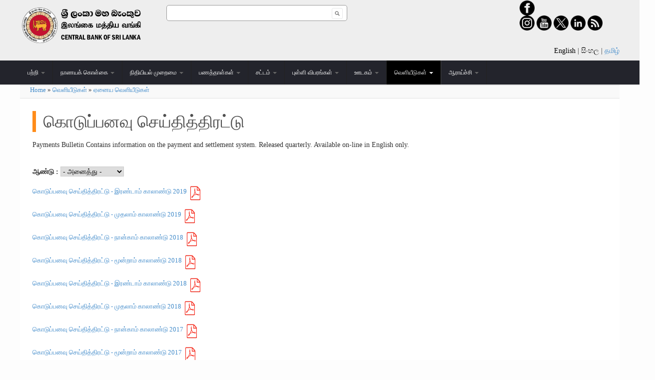

--- FILE ---
content_type: text/html; charset=utf-8
request_url: https://www.cbsl.gov.lk/ta/node/3149?page=2
body_size: 22818
content:
<!DOCTYPE html PUBLIC "-//W3C//DTD XHTML 1.0 Transitional//EN" "http://www.w3.org/TR/xhtml1/DTD/xhtml1-transitional.dtd">
<html xmlns="http://www.w3.org/1999/xhtml" xml:lang="ta" lang="ta" dir="ltr">
  <head>
    <meta http-equiv="Content-Type" content="text/html; charset=utf-8" />
<link rel="shortcut icon" href="https://www.cbsl.gov.lk/sites/default/files/logo_0_0.jpg" type="image/jpeg" />
<meta name="description" content="கொடுப்பனவு செய்தித்திரட்டு Payments Bulletin Contains information on the payment and settlement system. Released quarterly. Available on-line in English only." />
<meta name="generator" content="Drupal 7 (http://drupal.org)" />
<link rel="canonical" href="https://www.cbsl.gov.lk/ta/node/3149" />
<link rel="shortlink" href="https://www.cbsl.gov.lk/ta/node/3149" />
    <title>கொடுப்பனவு செய்தித்திரட்டு | Page 3 | Central Bank of Sri Lanka</title>
    <!-- META FOR IOS & HANDHELD -->
    <meta name="viewport" content="width=device-width, initial-scale=1.0, maximum-scale=1.0, user-scalable=yes"/>
    <meta name="HandheldFriendly" content="true" />
    <meta name="apple-touch-fullscreen" content="YES" />
    <!-- //META FOR IOS & HANDHELD -->
    <style type="text/css" media="all">
@import url("https://www.cbsl.gov.lk/modules/system/system.base.css?rs3rxr");
@import url("https://www.cbsl.gov.lk/modules/system/system.menus.css?rs3rxr");
@import url("https://www.cbsl.gov.lk/modules/system/system.messages.css?rs3rxr");
@import url("https://www.cbsl.gov.lk/modules/system/system.theme.css?rs3rxr");
@import url("https://www.cbsl.gov.lk/themes/nucleus/nucleus/css/base.css?rs3rxr");
</style>
<style type="text/css" media="all">
@import url("https://www.cbsl.gov.lk/modules/simplenews/simplenews.css?rs3rxr");
@import url("https://www.cbsl.gov.lk/modules/aggregator/aggregator.css?rs3rxr");
@import url("https://www.cbsl.gov.lk/modules/comment/comment.css?rs3rxr");
@import url("https://www.cbsl.gov.lk/modules/date/date_api/date.css?rs3rxr");
@import url("https://www.cbsl.gov.lk/modules/field/theme/field.css?rs3rxr");
@import url("https://www.cbsl.gov.lk/modules/fitvids/fitvids.css?rs3rxr");
@import url("https://www.cbsl.gov.lk/modules/forena/forena_query.css?rs3rxr");
@import url("https://www.cbsl.gov.lk/modules/node/node.css?rs3rxr");
@import url("https://www.cbsl.gov.lk/modules/picture/picture_wysiwyg.css?rs3rxr");
@import url("https://www.cbsl.gov.lk/modules/poll/poll.css?rs3rxr");
@import url("https://www.cbsl.gov.lk/modules/search/search.css?rs3rxr");
@import url("https://www.cbsl.gov.lk/modules/user/user.css?rs3rxr");
@import url("https://www.cbsl.gov.lk/modules/youtube/css/youtube.css?rs3rxr");
@import url("https://www.cbsl.gov.lk/modules/media/modules/media_wysiwyg/css/media_wysiwyg.base.css?rs3rxr");
</style>
<style type="text/css" media="all">
@import url("https://www.cbsl.gov.lk/modules/colorbox/styles/default/colorbox_style.css?rs3rxr");
@import url("https://www.cbsl.gov.lk/modules/ctools/css/ctools.css?rs3rxr");
@import url("https://www.cbsl.gov.lk/modules/easychart/modules/easychart_wysiwyg/plugins/css/plugin.css?rs3rxr");
@import url("https://www.cbsl.gov.lk/modules/locale/locale.css?rs3rxr");
@import url("https://www.cbsl.gov.lk/modules/tb_megamenu/css/bootstrap.css?rs3rxr");
@import url("https://www.cbsl.gov.lk/modules/tb_megamenu/css/base.css?rs3rxr");
@import url("https://www.cbsl.gov.lk/modules/tb_megamenu/css/default.css?rs3rxr");
@import url("https://www.cbsl.gov.lk/modules/tb_megamenu/css/compatibility.css?rs3rxr");
@import url("https://www.cbsl.gov.lk/modules/tb_megamenu/css/styles/green.css?rs3rxr");
@import url("https://www.cbsl.gov.lk/modules/flexslider/assets/css/flexslider_img.css?rs3rxr");
@import url("https://www.cbsl.gov.lk/sites/all/libraries/flexslider/flexslider.css?rs3rxr");
@import url("https://www.cbsl.gov.lk/themes/tb_sirate/css/views.css?rs3rxr");
@import url("https://www.cbsl.gov.lk/sites/all/libraries/fontawesome/css/font-awesome.css?rs3rxr");
</style>
<style type="text/css" media="all">
@import url("https://www.cbsl.gov.lk/themes/nucleus/nucleus/css/messages.css?rs3rxr");
@import url("https://www.cbsl.gov.lk/themes/tb_sirate/css/html-elements.css?rs3rxr");
@import url("https://www.cbsl.gov.lk/themes/tb_sirate/css/forms.css?rs3rxr");
@import url("https://www.cbsl.gov.lk/themes/tb_sirate/css/page.css?rs3rxr");
@import url("https://www.cbsl.gov.lk/themes/tb_sirate/css/articles.css?rs3rxr");
@import url("https://www.cbsl.gov.lk/themes/tb_sirate/css/comments.css?rs3rxr");
@import url("https://www.cbsl.gov.lk/themes/tb_sirate/css/forum.css?rs3rxr");
@import url("https://www.cbsl.gov.lk/themes/tb_sirate/css/fields.css?rs3rxr");
@import url("https://www.cbsl.gov.lk/themes/tb_sirate/css/blocks.css?rs3rxr");
@import url("https://www.cbsl.gov.lk/themes/tb_sirate/css/panel-panes.css?rs3rxr");
@import url("https://www.cbsl.gov.lk/themes/tb_sirate/css/navigation.css?rs3rxr");
@import url("https://www.cbsl.gov.lk/themes/tb_sirate/css/fonts.css?rs3rxr");
@import url("https://www.cbsl.gov.lk/themes/tb_sirate/css/css3.css?rs3rxr");
</style>
<style type="text/css" media="only screen">
@import url("https://www.cbsl.gov.lk/themes/nucleus/nucleus/css/responsive/responsive.css?rs3rxr");
</style>
<style type="text/css" media="print">
@import url("https://www.cbsl.gov.lk/themes/tb_sirate/css/print.css?rs3rxr");
</style>
<style type="text/css" media="only screen and (max-width:719px)">
@import url("https://www.cbsl.gov.lk/themes/tb_sirate/css/screens/mobile.css?rs3rxr");
</style>
<style type="text/css" media="only screen and (max-width:479px)">
@import url("https://www.cbsl.gov.lk/themes/tb_sirate/css/screens/mobile-vertical.css?rs3rxr");
</style>
<style type="text/css" media="only screen and (min-width: 720px) and (max-width: 959px)">
@import url("https://www.cbsl.gov.lk/themes/tb_sirate/css/screens/tablet-vertical.css?rs3rxr");
</style>
<style type="text/css" media="only screen and (min-width: 959px) and (max-width: 1049px)">
@import url("https://www.cbsl.gov.lk/themes/tb_sirate/css/screens/tablet.css?rs3rxr");
</style>

<!--[if IE 7]>
<style type="text/css" media="all">
@import url("https://www.cbsl.gov.lk/themes/nucleus/nucleus/css/ie7.css?rs3rxr");
</style>
<![endif]-->

<!--[if IE]>
<style type="text/css" media="all">
@import url("https://www.cbsl.gov.lk/themes/nucleus/nucleus/css/ie.css?rs3rxr");
@import url("https://www.cbsl.gov.lk/themes/tb_sirate/css/ie.css?rs3rxr");
</style>
<![endif]-->
<style type="text/css" media="all">
@import url("https://www.cbsl.gov.lk/themes/tb_sirate/css/Roboto.css?rs3rxr");
@import url("https://www.cbsl.gov.lk/themes/tb_sirate/css/cbslcustom.css?rs3rxr");
@import url("https://www.cbsl.gov.lk/sites/default/files/nucleus/grid-fixed-12-1200px.css?rs3rxr");
</style>
    <script type="text/javascript" src="https://www.cbsl.gov.lk/modules/jquery_update/replace/jquery/1.10/jquery.min.js?v=1.10.2"></script>
<script type="text/javascript" src="https://www.cbsl.gov.lk/misc/jquery-extend-3.4.0.js?v=1.10.2"></script>
<script type="text/javascript" src="https://www.cbsl.gov.lk/misc/jquery-html-prefilter-3.5.0-backport.js?v=1.10.2"></script>
<script type="text/javascript" src="https://www.cbsl.gov.lk/misc/jquery.once.js?v=1.2"></script>
<script type="text/javascript" src="https://www.cbsl.gov.lk/misc/drupal.js?rs3rxr"></script>
<script type="text/javascript" src="https://www.cbsl.gov.lk/sites/all/libraries/fitvids/jquery.fitvids.js?rs3rxr"></script>
<script type="text/javascript" src="https://www.cbsl.gov.lk/modules/jquery_update/replace/ui/external/jquery.cookie.js?v=67fb34f6a866c40d0570"></script>
<script type="text/javascript" src="https://www.cbsl.gov.lk/modules/jquery_update/replace/misc/jquery.form.min.js?v=2.69"></script>
<script type="text/javascript" src="https://www.cbsl.gov.lk/misc/ajax.js?v=7.95"></script>
<script type="text/javascript" src="https://www.cbsl.gov.lk/modules/jquery_update/js/jquery_update.js?v=0.0.1"></script>
<script type="text/javascript">
<!--//--><![CDATA[//><!--
document.createElement( "picture" );
//--><!]]>
</script>
<script type="text/javascript" src="https://www.cbsl.gov.lk/modules/fitvids/fitvids.js?rs3rxr"></script>
<script type="text/javascript" src="https://www.cbsl.gov.lk/themes/tb_sirate/js/customcbsl.js?rs3rxr"></script>
<script type="text/javascript" src="https://www.cbsl.gov.lk/sites/all/libraries/colorbox/jquery.colorbox-min.js?rs3rxr"></script>
<script type="text/javascript" src="https://www.cbsl.gov.lk/modules/colorbox/js/colorbox.js?rs3rxr"></script>
<script type="text/javascript" src="https://www.cbsl.gov.lk/modules/colorbox/styles/default/colorbox_style.js?rs3rxr"></script>
<script type="text/javascript" src="https://www.cbsl.gov.lk/modules/colorbox/js/colorbox_load.js?rs3rxr"></script>
<script type="text/javascript" src="https://www.cbsl.gov.lk/modules/colorbox/js/colorbox_inline.js?rs3rxr"></script>
<script type="text/javascript" src="https://www.cbsl.gov.lk/modules/easychart/js/easychart.overlay.js?rs3rxr"></script>
<script type="text/javascript" src="https://www.cbsl.gov.lk/modules/tb_megamenu/js/tb-megamenu-frontend.js?rs3rxr"></script>
<script type="text/javascript" src="https://www.cbsl.gov.lk/modules/tb_megamenu/js/tb-megamenu-touch.js?rs3rxr"></script>
<script type="text/javascript" src="https://www.cbsl.gov.lk/sites/all/libraries/flexslider/jquery.flexslider-min.js?rs3rxr"></script>
<script type="text/javascript" src="https://www.cbsl.gov.lk/modules/ctools/js/auto-submit.js?rs3rxr"></script>
<script type="text/javascript" src="https://www.cbsl.gov.lk/modules/views/js/base.js?rs3rxr"></script>
<script type="text/javascript" src="https://www.cbsl.gov.lk/misc/progress.js?v=7.95"></script>
<script type="text/javascript" src="https://www.cbsl.gov.lk/modules/views/js/ajax_view.js?rs3rxr"></script>
<script type="text/javascript">
<!--//--><![CDATA[//><!--

	(function ($) {
	  if (Drupal.Nucleus == undefined) {
		Drupal.Nucleus = {};
	  }
	  Drupal.behaviors.skinMenuAction = {
		attach: function (context) {
		  jQuery(".change-skin-button").click(function() {
			parts = this.href.split("/");
			style = parts[parts.length - 1];
			jQuery.cookie("nucleus_skin", style, {path: "/"});
			window.location.reload();
			return false;
		  });
		}
	  }
	})(jQuery);
  
//--><!]]>
</script>
<script type="text/javascript" src="https://www.cbsl.gov.lk/themes/nucleus/nucleus/js/jquery.cookie.js?rs3rxr"></script>
<script type="text/javascript" src="https://www.cbsl.gov.lk/themes/tb_sirate/js/jquery-migrate-1.2.1.js?rs3rxr"></script>
<script type="text/javascript" src="https://www.cbsl.gov.lk/themes/tb_sirate/js/jquery.matchHeights.min.js?rs3rxr"></script>
<script type="text/javascript" src="https://www.cbsl.gov.lk/themes/tb_sirate/js/tb_sirate.js?rs3rxr"></script>
<script type="text/javascript" src="https://www.cbsl.gov.lk/themes/tb_sirate/js/tb_responsive.js?rs3rxr"></script>
<script type="text/javascript" src="https://www.cbsl.gov.lk/themes/tb_sirate/js/tb.plugins.js?rs3rxr"></script>
<script type="text/javascript">
<!--//--><![CDATA[//><!--
jQuery.extend(Drupal.settings, {"basePath":"\/","pathPrefix":"ta\/","setHasJsCookie":0,"ajaxPageState":{"theme":"tb_sirate","theme_token":"ZSRGscDQSZp7vwDm7khl7TxrcW22TLssJ8Kh1zAL1Ww","jquery_version":"1.10","js":{"sites\/all\/libraries\/iframe-resizer\/js\/iframeResizer.js":1,"modules\/picture\/picturefill2\/picturefill.min.js":1,"modules\/picture\/picture.min.js":1,"modules\/iframe_resizer\/js\/iframe_resizer.js":1,"modules\/flexslider\/assets\/js\/flexslider.load.js":1,"modules\/jquery_update\/replace\/jquery\/1.10\/jquery.min.js":1,"misc\/jquery-extend-3.4.0.js":1,"misc\/jquery-html-prefilter-3.5.0-backport.js":1,"misc\/jquery.once.js":1,"misc\/drupal.js":1,"sites\/all\/libraries\/fitvids\/jquery.fitvids.js":1,"modules\/jquery_update\/replace\/ui\/external\/jquery.cookie.js":1,"modules\/jquery_update\/replace\/misc\/jquery.form.min.js":1,"misc\/ajax.js":1,"modules\/jquery_update\/js\/jquery_update.js":1,"0":1,"modules\/fitvids\/fitvids.js":1,"themes\/tb_sirate\/js\/customcbsl.js":1,"sites\/all\/libraries\/colorbox\/jquery.colorbox-min.js":1,"modules\/colorbox\/js\/colorbox.js":1,"modules\/colorbox\/styles\/default\/colorbox_style.js":1,"modules\/colorbox\/js\/colorbox_load.js":1,"modules\/colorbox\/js\/colorbox_inline.js":1,"modules\/easychart\/js\/easychart.overlay.js":1,"modules\/tb_megamenu\/js\/tb-megamenu-frontend.js":1,"modules\/tb_megamenu\/js\/tb-megamenu-touch.js":1,"sites\/all\/libraries\/flexslider\/jquery.flexslider-min.js":1,"modules\/ctools\/js\/auto-submit.js":1,"modules\/views\/js\/base.js":1,"misc\/progress.js":1,"modules\/views\/js\/ajax_view.js":1,"1":1,"themes\/nucleus\/nucleus\/js\/jquery.cookie.js":1,"themes\/tb_sirate\/js\/jquery-migrate-1.2.1.js":1,"themes\/tb_sirate\/js\/jquery.matchHeights.min.js":1,"themes\/tb_sirate\/js\/tb_sirate.js":1,"themes\/tb_sirate\/js\/tb_responsive.js":1,"themes\/tb_sirate\/js\/tb.plugins.js":1},"css":{"modules\/system\/system.base.css":1,"modules\/system\/system.menus.css":1,"modules\/system\/system.messages.css":1,"modules\/system\/system.theme.css":1,"themes\/nucleus\/nucleus\/css\/base.css":1,"modules\/simplenews\/simplenews.css":1,"modules\/aggregator\/aggregator.css":1,"modules\/comment\/comment.css":1,"modules\/date\/date_api\/date.css":1,"modules\/field\/theme\/field.css":1,"modules\/fitvids\/fitvids.css":1,"modules\/forena\/forena_query.css":1,"modules\/node\/node.css":1,"modules\/picture\/picture_wysiwyg.css":1,"modules\/poll\/poll.css":1,"modules\/search\/search.css":1,"modules\/user\/user.css":1,"modules\/youtube\/css\/youtube.css":1,"modules\/forum\/forum.css":1,"modules\/views\/css\/views.css":1,"modules\/media\/modules\/media_wysiwyg\/css\/media_wysiwyg.base.css":1,"modules\/colorbox\/styles\/default\/colorbox_style.css":1,"modules\/ctools\/css\/ctools.css":1,"modules\/easychart\/modules\/easychart_wysiwyg\/plugins\/css\/plugin.css":1,"modules\/locale\/locale.css":1,"modules\/tb_megamenu\/css\/bootstrap.css":1,"modules\/tb_megamenu\/css\/base.css":1,"modules\/tb_megamenu\/css\/default.css":1,"modules\/tb_megamenu\/css\/compatibility.css":1,"modules\/tb_megamenu\/css\/styles\/green.css":1,"modules\/flexslider\/assets\/css\/flexslider_img.css":1,"sites\/all\/libraries\/flexslider\/flexslider.css":1,"themes\/tb_sirate\/css\/views.css":1,"sites\/all\/libraries\/fontawesome\/css\/font-awesome.css":1,"themes\/nucleus\/nucleus\/css\/messages.css":1,"themes\/tb_sirate\/css\/html-elements.css":1,"themes\/tb_sirate\/css\/forms.css":1,"themes\/tb_sirate\/css\/page.css":1,"themes\/tb_sirate\/css\/articles.css":1,"themes\/tb_sirate\/css\/comments.css":1,"themes\/tb_sirate\/css\/forum.css":1,"themes\/tb_sirate\/css\/fields.css":1,"themes\/tb_sirate\/css\/blocks.css":1,"themes\/tb_sirate\/css\/panel-panes.css":1,"themes\/tb_sirate\/css\/navigation.css":1,"themes\/tb_sirate\/css\/fonts.css":1,"themes\/tb_sirate\/css\/css3.css":1,"themes\/nucleus\/nucleus\/css\/responsive\/responsive.css":1,"themes\/tb_sirate\/css\/print.css":1,"themes\/tb_sirate\/css\/screens\/mobile.css":1,"themes\/tb_sirate\/css\/screens\/mobile-vertical.css":1,"themes\/tb_sirate\/css\/screens\/tablet-vertical.css":1,"themes\/tb_sirate\/css\/screens\/tablet.css":1,"themes\/nucleus\/nucleus\/css\/ie7.css":1,"themes\/nucleus\/nucleus\/css\/ie.css":1,"themes\/tb_sirate\/css\/ie.css":1,"themes\/tb_sirate\/css\/ie8.css":1,"themes\/tb_sirate\/css\/Roboto.css":1,"themes\/tb_sirate\/css\/cbslcustom.css":1,"public:\/\/nucleus\/grid-fixed-12-1200px.css":1}},"colorbox":{"opacity":"0.85","current":"{current} of {total}","previous":"\u00ab Prev","next":"Next \u00bb","close":"Close","maxWidth":"98%","maxHeight":"98%","fixed":true,"mobiledetect":true,"mobiledevicewidth":"480px"},"flexslider":{"optionsets":{"default":{"namespace":"flex-","selector":".slides \u003E li","easing":"swing","direction":"horizontal","reverse":false,"smoothHeight":false,"startAt":0,"animationSpeed":600,"initDelay":0,"useCSS":true,"touch":true,"video":false,"keyboard":true,"multipleKeyboard":false,"mousewheel":0,"controlsContainer":".flex-control-nav-container","sync":"","asNavFor":"","itemWidth":0,"itemMargin":0,"minItems":0,"maxItems":0,"move":0,"animation":"fade","slideshow":true,"slideshowSpeed":"10000","directionNav":true,"controlNav":false,"prevText":"Prev","nextText":"Next","pausePlay":false,"pauseText":"Pause","playText":"Play","randomize":false,"thumbCaptions":false,"thumbCaptionsBoth":false,"animationLoop":true,"pauseOnAction":true,"pauseOnHover":false,"manualControls":"","colorboxEnabled":false,"colorboxImageStyle":"","colorboxFallbackImageStyle":""}},"instances":{"flexslider-1":"default"}},"urlIsAjaxTrusted":{"\/ta\/publications\/mei":true,"\/ta\/views\/ajax":true,"\/ta\/node\/3149?page=2":true},"views":{"ajax_path":"\/ta\/views\/ajax","ajaxViews":{"views_dom_id:08b441cbbf98d0a8e9c3418a85caf0d0":{"view_name":"payments_bulletin","view_display_id":"block_1","view_args":"","view_path":"node\/3149","view_base_path":"publications\/mei","view_dom_id":"08b441cbbf98d0a8e9c3418a85caf0d0","pager_element":0}}},"fitvids":{"custom_domains":[],"selectors":[".flexslider"],"simplifymarkup":1},"iframe_resizer_options":{"log":"0","heightCalculationMethod":"bodyOffset","widthCalculationMethod":"scroll","autoResize":"1","bodyBackground":"","bodyMargin":"","inPageLinks":"0","interval":"32","maxHeight":"Infinity","maxWidth":"Infinity","minHeight":"0","minWidth":"0","resizeFrom":"parent","scrolling":"0","sizeHeight":"1","sizeWidth":"0","tolerance":"0"},"iframe_resizer_target_specifiers":"iframe","iframe_resizer_override_defaults":"0"});
//--><!]]>
</script>
  </head>

  <body class="html not-front not-logged-in no-sidebars page-node page-node- page-node-3149 node-type-page i18n-ta tb-sirate fixed-grid grid-12-based bf-ssl fs-largest ">
    <div id="skip-link"><a href="#main-content" class="element-invisible element-focusable">Skip to main content</a></div>

<div id="page" class="page-default">
  <a name="Top" id="Top"></a> 
<div id="header-cbsl"> 
  <!-- HEADER -->
  <div id="header-wrapper" class="wrapper">
    <div class="container grid-12">
      <div class="grid-inner clearfix">
        <div id="header" class="clearfix">

                      <div id="header_one">
            <a href="/ta" title="Home" id="logo">
              <img src="https://www.cbsl.gov.lk/sites/default/files/cbsl_logo_0.png" alt="Home" />
            </a>
            </div>
          
                      <div id="name-and-slogan" class="hgroup">
                              <h1 class="site-name">
                  <a href="/ta" title="Home">
                    <!--?php print $site_name; ?-->
                  </a>
                </h1>
                                        </div>

						<div id="block-search-form" class="block block-search blue-color">
			  <div class="block-inner clearfix">
				 <div class="block-content clearfix">
					<form action="/cbslweb/en" method="post" id="search-block-form" accept-charset="UTF-8">
					   <div>
						  <div class="container-inline">
							 <h2 class="element-invisible">Search form</h2>
							 <div class="form-item form-type-textfield form-item-search-block-form">
								<label class="element-invisible" for="edit-search-block-form--2">Search </label>
								<input title="Enter the terms you wish to search for." id="edit-search-block-form--2" name="search_block_form" value="" size="15" maxlength="128" class="form-text" type="text">
							 </div>
							 <div class="form-actions form-wrapper" id="edit-actions"><span class="button edit-submit">
								<input name="op" id="edit-submit" value="Search" class="form-submit" type="submit">
								</span>
							 </div>
							 <input name="form_build_id" value="form-pQ6l2BNaUTCzqsbPBHIcHtdP0mMXfR3-_XzrL6r4kxw" type="hidden">
							 <input name="form_id" value="search_block_form" type="hidden">
						  </div>
					   </div>
					</form>
				 </div>
			  </div>
			</div>
			
			
			<!--div class="region region-header">
			    <div>
			    <ul class="language-switcher-locale-url">
			      <li><a href='contact-us' style='color: black;'>Contact Us</a></li>
            	  <li><a href='a-to-z-index' style='color: black;'>A-Z Index</a></li>
				  <li class="en first active"><a href="/en" class="language-link active" xml:lang="en">English</a></li>
				  <li class="si"><a href="/si" class="language-link" xml:lang="si">සිංහල</a></li>
				  <li class="ta last"><a href="/ta" class="language-link" xml:lang="ta">தமிழ்</a></li>
			    </ul>
				</div>
			    <div id="header_three">   
					<a href='https://www.facebook.com/cbsrilanka/' target="_blank"  style='color: grey;'><img src="/sites/default/files/social/facebook.png" style="width:30px;height: 30px;"></a>  
					<a href='https://plus.google.com/113567722383250441659' style='color: grey;'><img src="/sites/default/files/social/google+.png" style="width:30px;height: 30px;"></a>         	
					<a href='https://www.youtube.com/user/CBSLvideo'  target="_blank"  style='color: grey;'><img src="/sites/default/files/social/youtube.png" style="width:30px;height: 30px;"></a> 
					<a href='https://twitter.com/CBSL' target="_blank"  style='color: grey;'><img src="/sites/default/files/social/twitter.png" style="width:30px;height: 30px;"></a>
					<a href='https://www.linkedin.com/company-beta/89507/' target="_blank"  style='color: grey;'><img src="/sites/default/files/social/linkedin.png" style="width:30px;height: 30px;"></a> 
					<a href='https://www.cbsl.gov.lk/rss-feeds' style='color: grey;'><img src="/sites/default/files/social/rss.png" style="width:30px;height: 30px;"></a>
				</div>
			</div-->
			<div class="region region-header ideal">
				  <div class="region region-header">
    <ul class="language-switcher-locale-url"><li class="en first"><a href="/en/publications/other-publications/statistical-publications/payments-bulletin" class="language-link" xml:lang="en">English</a></li>
<li class="si"><a href="/si/%E0%B6%B4%E0%B7%8A%E2%80%8D%E0%B6%BB%E0%B6%9A%E0%B7%8F%E0%B7%81%E0%B6%B1/%E0%B7%80%E0%B7%99%E0%B6%B1%E0%B6%AD%E0%B7%8A-%E0%B6%B4%E0%B7%8A%E2%80%8D%E0%B6%BB%E0%B6%9A%E0%B7%8F%E0%B7%81%E0%B6%B1/%E0%B7%83%E0%B6%82%E0%B6%9B%E0%B7%8A%E2%80%8D%E0%B6%BA%E0%B6%BD%E0%B7%9A%E0%B6%9B%E0%B6%B1-%E0%B6%B4%E0%B7%8A%E2%80%8D%E0%B6%BB%E0%B6%9A%E0%B7%8F%E0%B7%81%E0%B6%B1/%E0%B6%9C%E0%B7%99%E0%B7%80%E0%B7%93%E0%B6%B8%E0%B7%8A-%E0%B7%83%E0%B6%82%E0%B6%9C%E0%B7%8A%E2%80%8D%E0%B6%BB%E0%B7%84%E0%B6%BA" class="language-link" xml:lang="si">සිංහල</a></li>
<li class="ta last active"><a href="/ta/node/3149" class="language-link active" xml:lang="ta">தமிழ்</a></li>
</ul><div id="block-search-form" class="block block-search blue-color">
  <div class="block-inner clearfix">
    
    
    
    <div class="block-content clearfix">
      <form action="/ta/node/3149?page=2" method="post" id="search-block-form" accept-charset="UTF-8"><div><div class="container-inline">
      <h2 class="element-invisible">Search form</h2>
    <div class="form-item form-type-textfield form-item-search-block-form">
  <label class="element-invisible" for="edit-search-block-form--2">Search </label>
 <input title="Enter the terms you wish to search for." type="text" id="edit-search-block-form--2" name="search_block_form" value="" size="15" maxlength="128" class="form-text" />
</div>
<div class="form-actions form-wrapper" id="edit-actions"><span class="button edit-submit">
    <input type="submit" name="op" id="edit-submit" value="Search"  class="form-submit" />
    </span>
</div><input type="hidden" name="form_build_id" value="form-rUzLnT-J5uX0LgZRcApSv967PJaqoqAaz1BCBSgMxhU" />
<input type="hidden" name="form_id" value="search_block_form" />
</div>
</div></form>    </div>
  </div>
</div>
  </div>
 
			    
			    <div id="header_three">   
					<a href='https://www.facebook.com/cbsrilanka/' target="_blank"  style='color: grey;'><img src="/sites/default/files/social/facebook.png" style="width:30px;height: 30px;"></a>  
					<a href='https://www.instagram.com/centralbankofsl/' style='color: grey;'><img src="/sites/default/files/social/instagram.png" style="width:30px;height: 30px;"></a>         	
					<a href='https://www.youtube.com/user/CBSLvideo'  target="_blank"  style='color: grey;'><img src="/sites/default/files/social/youtube.png" style="width:30px;height: 30px;"></a> 
					<a href='https://twitter.com/CBSL' target="_blank"  style='color: grey;'><img src="/sites/default/files/social/twitter.png" style="width:30px;height: 30px;"></a>
					<a href='https://www.linkedin.com/company/cb-sri-lanka/' target="_blank"  style='color: grey;'><img src="/sites/default/files/social/linkedin.png" style="width:30px;height: 30px;"></a> 
					<a href='https://www.cbsl.gov.lk/rss-feeds' style='color: grey;'><img src="/sites/default/files/social/rss.png" style="width:30px;height: 30px;"></a>
				</div>
			</div>
          
                   

          		  
		 
        </div>
      </div>
    </div>
  </div>
  <!-- //HEADER -->  

                   <!-- MAIN NAV -->
                  <div id="menu-bar-wrapper" class="wrapper">
                    <div class="container grid-12">
                          <div class="grid-inner clearfix">
                            <a title="Navigation Icon" href="javascript:void(0);" class="tb-main-menu-button responsive-menu-button">Navigation</a>
                              <div class="region region-menu-bar">
    <div id="block-tb-megamenu-main-menu" class="block block-tb-megamenu">
  <div class="block-inner clearfix">
    
    
    
    <div class="block-content clearfix">
      <div  class="tb-megamenu tb-megamenu-main-menu style-green">
      <button data-target=".nav-collapse" data-toggle="collapse" class="btn btn-navbar tb-megamenu-button" type="button">
      <i class="fa fa-reorder"></i>
    </button>
    <div class="nav-collapse  always-show">
    <ul  class="tb-megamenu-nav nav level-0 items-9">
  <li  data-id="218" data-level="1" data-type="menu_item" data-class="" data-xicon="" data-caption="" data-alignsub="" data-group="0" data-hidewcol="0" data-hidesub="0" class="tb-megamenu-item level-1 mega dropdown">
  <a href="#"  class="dropdown-toggle" title="பற்றி">
        
    பற்றி          <span class="caret"></span>
          </a>
  <div  data-class="" data-width="1199" style="width: 1199px;" class="tb-megamenu-submenu dropdown-menu mega-dropdown-menu nav-child">
  <div class="mega-dropdown-inner">
    <div  class="tb-megamenu-row row-fluid">
  <div  data-class="" data-width="3" data-hidewcol="0" id="tb-megamenu-column-2" class="tb-megamenu-column span3  mega-col-nav">
  <div class="tb-megamenu-column-inner mega-inner clearfix">
        <ul  class="tb-megamenu-subnav mega-nav level-1 items-1">
  <li  data-id="678" data-level="2" data-type="menu_item" data-class="" data-xicon="" data-caption="" data-alignsub="" data-group="1" data-hidewcol="0" data-hidesub="0" class="tb-megamenu-item level-2 mega mega-group">
  <a href="#"  class="mega-group-title" title="வங்கி பற்றி">
        
    வங்கி பற்றி          <span class="caret"></span>
          </a>
  <div  data-class="" data-width="" class="tb-megamenu-submenu mega-group-ct nav-child">
  <div class="mega-dropdown-inner">
    <div  class="tb-megamenu-row row-fluid">
  <div  data-class="" data-width="12" data-hidewcol="0" id="tb-megamenu-column-1" class="tb-megamenu-column span12  mega-col-nav">
  <div class="tb-megamenu-column-inner mega-inner clearfix">
        <ul  class="tb-megamenu-subnav mega-nav level-2 items-5">
  <li  data-id="1172" data-level="3" data-type="menu_item" data-class="" data-xicon="" data-caption="" data-alignsub="" data-group="0" data-hidewcol="0" data-hidesub="0" class="tb-megamenu-item level-3 mega">
  <a href="/ta/%E0%AE%AA%E0%AE%B1%E0%AF%8D%E0%AE%B1%E0%AE%BF/%E0%AE%B5%E0%AE%99%E0%AF%8D%E0%AE%95%E0%AE%BF-%E0%AE%AA%E0%AE%B1%E0%AF%8D%E0%AE%B1%E0%AE%BF/%E0%AE%AA%E0%AF%8A%E0%AE%A4%E0%AF%81-%E0%AE%A8%E0%AF%8B%E0%AE%95%E0%AF%8D%E0%AE%95%E0%AF%81" >
        
    பொது நோக்கு          </a>
  </li>

<li  data-id="680" data-level="3" data-type="menu_item" data-class="" data-xicon="" data-caption="" data-alignsub="" data-group="0" data-hidewcol="0" data-hidesub="0" class="tb-megamenu-item level-3 mega">
  <a href="/ta/%E0%AE%AA%E0%AE%B1%E0%AF%8D%E0%AE%B1%E0%AE%BF/%E0%AE%B5%E0%AE%99%E0%AF%8D%E0%AE%95%E0%AE%BF-%E0%AE%AA%E0%AE%B1%E0%AF%8D%E0%AE%B1%E0%AE%BF/%E0%AE%B5%E0%AE%99%E0%AF%8D%E0%AE%95%E0%AE%BF%E0%AE%AF%E0%AE%BF%E0%AE%A9%E0%AF%8D-%E0%AE%B5%E0%AE%B0%E0%AE%B2%E0%AE%BE%E0%AE%B1%E0%AF%81"  title="வங்கியின் வரலாறு">
        
    வங்கியின் வரலாறு          </a>
  </li>

<li  data-id="681" data-level="3" data-type="menu_item" data-class="" data-xicon="" data-caption="" data-alignsub="" data-group="0" data-hidewcol="0" data-hidesub="0" class="tb-megamenu-item level-3 mega">
  <a href="/ta/%E0%AE%AA%E0%AE%B1%E0%AF%8D%E0%AE%B1%E0%AE%BF/%E0%AE%B5%E0%AE%99%E0%AF%8D%E0%AE%95%E0%AE%BF-%E0%AE%AA%E0%AE%B1%E0%AF%8D%E0%AE%B1%E0%AE%BF/%E0%AE%A4%E0%AF%8A%E0%AE%B2%E0%AF%88%E0%AE%A8%E0%AF%8B%E0%AE%95%E0%AF%8D%E0%AE%95%E0%AF%81-%E0%AE%AA%E0%AE%A3%E0%AE%BF-%E0%AE%AA%E0%AF%86%E0%AE%B1%E0%AF%81%E0%AE%AE%E0%AE%BE%E0%AE%A9%E0%AE%AE%E0%AF%8D"  title="தொலைநோக்கு, பணி, பெறுமானம்">
        
    தொலைநோக்கு, பணி, பெறுமானம்          </a>
  </li>

<li  data-id="682" data-level="3" data-type="menu_item" data-class="" data-xicon="" data-caption="" data-alignsub="" data-group="0" data-hidewcol="0" data-hidesub="0" class="tb-megamenu-item level-3 mega">
  <a href="/ta/%E0%AE%AA%E0%AE%B1%E0%AF%8D%E0%AE%B1%E0%AE%BF/%E0%AE%B5%E0%AE%99%E0%AF%8D%E0%AE%95%E0%AE%BF-%E0%AE%AA%E0%AE%B1%E0%AF%8D%E0%AE%B1%E0%AE%BF/%E0%AE%95%E0%AF%81%E0%AE%B1%E0%AE%BF%E0%AE%95%E0%AF%8D%E0%AE%95%E0%AF%8B%E0%AE%B3%E0%AF%8D%E0%AE%95%E0%AE%B3%E0%AF%8D"  title="குறிக்கோள்கள்">
        
    குறிக்கோள்கள்          </a>
  </li>

<li  data-id="1194" data-level="3" data-type="menu_item" data-class="" data-xicon="" data-caption="" data-alignsub="" data-group="0" data-hidewcol="0" data-hidesub="0" class="tb-megamenu-item level-3 mega">
  <a href="/ta/%E0%AE%AA%E0%AE%B1%E0%AF%8D%E0%AE%B1%E0%AE%BF/%E0%AE%B5%E0%AE%99%E0%AF%8D%E0%AE%95%E0%AE%BF-%E0%AE%AA%E0%AE%B1%E0%AF%8D%E0%AE%B1%E0%AE%BF/%E0%AE%A4%E0%AF%8A%E0%AE%B4%E0%AE%BF%E0%AE%B1%E0%AF%8D%E0%AE%AA%E0%AE%BE%E0%AE%9F%E0%AF%81%E0%AE%95%E0%AE%B3%E0%AF%8D"  title="தொழிற்பாடுகள்">
        
    தொழிற்பாடுகள்          </a>
  </li>
</ul>
  </div>
</div>
</div>
  </div>
</div>
</li>
</ul>
  </div>
</div>

<div  data-class="" data-width="3" data-hidewcol="" id="tb-megamenu-column-4" class="tb-megamenu-column span3  mega-col-nav">
  <div class="tb-megamenu-column-inner mega-inner clearfix">
        <ul  class="tb-megamenu-subnav mega-nav level-1 items-1">
  <li  data-id="308" data-level="2" data-type="menu_item" data-class="" data-xicon="" data-caption="" data-alignsub="" data-group="1" data-hidewcol="0" data-hidesub="0" class="tb-megamenu-item level-2 mega mega-group">
  <a href="#"  class="mega-group-title" title="நிறுவன ரீதியான அமைப்பு">
        
    நிறுவன ரீதியான அமைப்பு          <span class="caret"></span>
          </a>
  <div  data-class="" data-width="" class="tb-megamenu-submenu mega-group-ct nav-child">
  <div class="mega-dropdown-inner">
    <div  class="tb-megamenu-row row-fluid">
  <div  data-class="" data-width="12" data-hidewcol="0" id="tb-megamenu-column-3" class="tb-megamenu-column span12  mega-col-nav">
  <div class="tb-megamenu-column-inner mega-inner clearfix">
        <ul  class="tb-megamenu-subnav mega-nav level-2 items-4">
  <li  data-id="2988" data-level="3" data-type="menu_item" data-class="" data-xicon="" data-caption="" data-alignsub="" data-group="0" data-hidewcol="0" data-hidesub="0" class="tb-megamenu-item level-3 mega">
  <a href="/ta/%E0%AE%AA%E0%AE%B1%E0%AF%8D%E0%AE%B1%E0%AE%BF/%E0%AE%A8%E0%AE%BF%E0%AE%B1%E0%AF%81%E0%AE%B5%E0%AE%A9-%E0%AE%B0%E0%AF%80%E0%AE%A4%E0%AE%BF%E0%AE%AF%E0%AE%BE%E0%AE%A9-%E0%AE%85%E0%AE%AE%E0%AF%88%E0%AE%AA%E0%AF%8D%E0%AE%AA%E0%AF%81/%E0%AE%A8%E0%AE%BF%E0%AE%B1%E0%AF%81%E0%AE%B5%E0%AE%A9%E0%AE%95%E0%AF%8D-%E0%AE%95%E0%AE%9F%E0%AF%8D%E0%AE%9F%E0%AE%AE%E0%AF%88%E0%AE%AA%E0%AF%8D%E0%AE%AA%E0%AF%81"  title="நிறுவனக் கட்டமைப்பு">
        
    நிறுவனக் கட்டமைப்பு          </a>
  </li>

<li  data-id="692" data-level="3" data-type="menu_item" data-class="" data-xicon="" data-caption="" data-alignsub="" data-group="0" data-hidewcol="0" data-hidesub="0" class="tb-megamenu-item level-3 mega">
  <a href="/ta/%E0%AE%AA%E0%AE%B1%E0%AF%8D%E0%AE%B1%E0%AE%BF/%E0%AE%A8%E0%AE%BF%E0%AE%B1%E0%AF%81%E0%AE%B5%E0%AE%A9-%E0%AE%B0%E0%AF%80%E0%AE%A4%E0%AE%BF%E0%AE%AF%E0%AE%BE%E0%AE%A9-%E0%AE%85%E0%AE%AE%E0%AF%88%E0%AE%AA%E0%AF%8D%E0%AE%AA%E0%AF%81/%E0%AE%AE%E0%AF%81%E0%AE%A4%E0%AE%A9%E0%AF%8D%E0%AE%AE%E0%AF%88-%E0%AE%85%E0%AE%B2%E0%AF%81%E0%AE%B5%E0%AE%B2%E0%AE%B0%E0%AF%8D%E0%AE%95%E0%AE%B3%E0%AF%8D" >
        
    முதன்மை அலுவலர்கள்          </a>
  </li>

<li  data-id="689" data-level="3" data-type="menu_item" data-class="" data-xicon="" data-caption="" data-alignsub="" data-group="0" data-hidewcol="0" data-hidesub="0" class="tb-megamenu-item level-3 mega">
  <a href="/ta/%E0%AE%AA%E0%AE%B1%E0%AF%8D%E0%AE%B1%E0%AE%BF/%E0%AE%A8%E0%AE%BF%E0%AE%B1%E0%AF%81%E0%AE%B5%E0%AE%A9-%E0%AE%B0%E0%AF%80%E0%AE%A4%E0%AE%BF%E0%AE%AF%E0%AE%BE%E0%AE%A9-%E0%AE%85%E0%AE%AE%E0%AF%88%E0%AE%AA%E0%AF%8D%E0%AE%AA%E0%AF%81/%E0%AE%A4%E0%AE%BF%E0%AE%A3%E0%AF%88%E0%AE%95%E0%AF%8D%E0%AE%95%E0%AE%B3%E0%AE%99%E0%AF%8D%E0%AE%95%E0%AE%B3%E0%AF%8D"  title="திணைக்களங்கள்">
        
    திணைக்களங்கள்          </a>
  </li>

<li  data-id="3022" data-level="3" data-type="menu_item" data-class="" data-xicon="" data-caption="" data-alignsub="" data-group="0" data-hidewcol="0" data-hidesub="0" class="tb-megamenu-item level-3 mega">
  <a href="https://www.cbsl.gov.lk/ta/பற்றி/நிறுவன-ரீதியான-அமைப்பு/ஆளுகைக்-கோவைகளும்-கொள்கைகளும்"  title="ஆளுகைக் கோவைகளும் கொள்கைகளும்">
        
    ஆளுகைக் கோவைகளும் கொள்கைகளும்          </a>
  </li>
</ul>
  </div>
</div>
</div>
  </div>
</div>
</li>
</ul>
  </div>
</div>

<div  data-class="" data-width="3" data-hidewcol="" id="tb-megamenu-column-6" class="tb-megamenu-column span3  mega-col-nav">
  <div class="tb-megamenu-column-inner mega-inner clearfix">
        <ul  class="tb-megamenu-subnav mega-nav level-1 items-1">
  <li  data-id="690" data-level="2" data-type="menu_item" data-class="" data-xicon="" data-caption="" data-alignsub="" data-group="1" data-hidewcol="0" data-hidesub="0" class="tb-megamenu-item level-2 mega mega-group">
  <a href="#"  class="mega-group-title" title="வங்கிப் பணிமனை">
        
    வங்கிப் பணிமனை          <span class="caret"></span>
          </a>
  <div  data-class="" data-width="" class="tb-megamenu-submenu mega-group-ct nav-child">
  <div class="mega-dropdown-inner">
    <div  class="tb-megamenu-row row-fluid">
  <div  data-class="" data-width="12" data-hidewcol="0" id="tb-megamenu-column-5" class="tb-megamenu-column span12  mega-col-nav">
  <div class="tb-megamenu-column-inner mega-inner clearfix">
        <ul  class="tb-megamenu-subnav mega-nav level-2 items-5">
  <li  data-id="691" data-level="3" data-type="menu_item" data-class="" data-xicon="" data-caption="" data-alignsub="" data-group="0" data-hidewcol="0" data-hidesub="0" class="tb-megamenu-item level-3 mega">
  <a href="/ta/%E0%AE%AA%E0%AE%B1%E0%AF%8D%E0%AE%B1%E0%AE%BF/%E0%AE%B5%E0%AE%99%E0%AF%8D%E0%AE%95%E0%AE%BF%E0%AE%AA%E0%AF%8D-%E0%AE%AA%E0%AE%A3%E0%AE%BF%E0%AE%AE%E0%AE%A9%E0%AF%88/%E0%AE%B5%E0%AE%99%E0%AF%8D%E0%AE%95%E0%AE%BF%E0%AE%AA%E0%AF%8D-%E0%AE%AA%E0%AE%A3%E0%AE%BF%E0%AE%AE%E0%AE%A9%E0%AF%88"  title="வங்கிப் பணிமனை">
        
    வங்கிப் பணிமனை          </a>
  </li>

<li  data-id="693" data-level="3" data-type="menu_item" data-class="" data-xicon="" data-caption="" data-alignsub="" data-group="0" data-hidewcol="0" data-hidesub="0" class="tb-megamenu-item level-3 mega">
  <a href="/ta/%E0%AE%AA%E0%AE%B1%E0%AF%8D%E0%AE%B1%E0%AE%BF/%E0%AE%B5%E0%AE%99%E0%AF%8D%E0%AE%95%E0%AE%BF%E0%AE%AA%E0%AF%8D-%E0%AE%AA%E0%AE%A3%E0%AE%BF%E0%AE%AE%E0%AE%A9%E0%AF%88/%E0%AE%AA%E0%AE%BF%E0%AE%B0%E0%AE%A4%E0%AF%87%E0%AE%9A-%E0%AE%85%E0%AE%B2%E0%AF%81%E0%AE%B5%E0%AE%B2%E0%AE%95%E0%AE%99%E0%AF%8D%E0%AE%95%E0%AE%B3%E0%AF%8D" >
        
    பிரதேச அலுவலகங்கள்          </a>
  </li>

<li  data-id="694" data-level="3" data-type="menu_item" data-class="" data-xicon="" data-caption="" data-alignsub="" data-group="0" data-hidewcol="0" data-hidesub="0" class="tb-megamenu-item level-3 mega">
  <a href="/ta/%E0%AE%AA%E0%AE%B1%E0%AF%8D%E0%AE%B1%E0%AE%BF/%E0%AE%B5%E0%AE%99%E0%AF%8D%E0%AE%95%E0%AE%BF%E0%AE%AA%E0%AF%8D-%E0%AE%AA%E0%AE%A3%E0%AE%BF%E0%AE%AE%E0%AE%A9%E0%AF%88/%E0%AE%A8%E0%AF%82%E0%AE%B2%E0%AE%95%E0%AE%AE%E0%AF%8D-%E0%AE%AE%E0%AE%B1%E0%AF%8D%E0%AE%B1%E0%AF%81%E0%AE%AE%E0%AF%8D-%E0%AE%A4%E0%AE%95%E0%AE%B5%E0%AE%B2%E0%AF%8D-%E0%AE%A8%E0%AE%BF%E0%AE%B2%E0%AF%88%E0%AE%AF%E0%AE%AE%E0%AF%8D"  title="நூலகம் மற்றும் தகவல் நிலையம்">
        
    நூலகம் மற்றும் தகவல் நிலையம்          </a>
  </li>

<li  data-id="982" data-level="3" data-type="menu_item" data-class="" data-xicon="" data-caption="" data-alignsub="" data-group="0" data-hidewcol="0" data-hidesub="0" class="tb-megamenu-item level-3 mega">
  <a href="/ta/%E0%AE%AA%E0%AE%B1%E0%AF%8D%E0%AE%B1%E0%AE%BF/%E0%AE%B5%E0%AE%99%E0%AF%8D%E0%AE%95%E0%AE%BF%E0%AE%AA%E0%AF%8D-%E0%AE%AA%E0%AE%A3%E0%AE%BF%E0%AE%AE%E0%AE%A9%E0%AF%88/%E0%AE%B5%E0%AE%99%E0%AF%8D%E0%AE%95%E0%AE%BF%E0%AE%A4%E0%AF%8D-%E0%AE%A4%E0%AF%8A%E0%AE%B4%E0%AE%BF%E0%AE%B2%E0%AF%8D-%E0%AE%95%E0%AE%B1%E0%AF%8D%E0%AE%95%E0%AF%88%E0%AE%95%E0%AE%B3%E0%AF%81%E0%AE%95%E0%AF%8D%E0%AE%95%E0%AE%BE%E0%AE%A9-%E0%AE%86%E0%AE%AF%E0%AF%8D%E0%AE%B5%E0%AF%81-%E0%AE%A8%E0%AE%BF%E0%AE%B2%E0%AF%88%E0%AE%AF%E0%AE%AE%E0%AF%8D"  title="வங்கித்தொழில் கற்கைகளுக்கான நிலையம்">
        
    வங்கித்தொழில் கற்கைகளுக்கான நிலையம்          </a>
  </li>

<li  data-id="695" data-level="3" data-type="menu_item" data-class="" data-xicon="" data-caption="" data-alignsub="" data-group="0" data-hidewcol="0" data-hidesub="0" class="tb-megamenu-item level-3 mega">
  <a href="/ta/%E0%AE%AA%E0%AE%B1%E0%AF%8D%E0%AE%B1%E0%AE%BF/%E0%AE%B5%E0%AE%99%E0%AF%8D%E0%AE%95%E0%AE%BF%E0%AE%AA%E0%AF%8D-%E0%AE%AA%E0%AE%A3%E0%AE%BF%E0%AE%AE%E0%AE%A9%E0%AF%88/%E0%AE%87%E0%AE%B2%E0%AE%99%E0%AF%8D%E0%AE%95%E0%AF%88-%E0%AE%AA%E0%AF%8A%E0%AE%B0%E0%AF%81%E0%AE%B3%E0%AE%BE%E0%AE%A4%E0%AE%BE%E0%AE%B0-%E0%AE%B5%E0%AE%B0%E0%AE%B2%E0%AE%BE%E0%AE%B1%E0%AF%8D%E0%AE%B1%E0%AF%81-%E0%AE%85%E0%AE%B0%E0%AF%81%E0%AE%AE%E0%AF%8D%E0%AE%AA%E0%AF%8A%E0%AE%B0%E0%AF%81%E0%AE%9F%E0%AF%8D%E0%AE%95%E0%AE%BE%E0%AE%9F%E0%AF%8D%E0%AE%9A%E0%AE%BF%E0%AE%9A%E0%AF%8D%E0%AE%9A%E0%AE%BE%E0%AE%B2%E0%AF%88"  title="பொருளாதார வரலாற்று அரும்பொருட் காட்சிச் சாலை">
        
    பொருளாதார வரலாற்று அரும்பொருட் காட்சிச் சாலை          </a>
  </li>
</ul>
  </div>
</div>
</div>
  </div>
</div>
</li>
</ul>
  </div>
</div>

<div  data-showblocktitle="1" data-class="" data-width="3" data-hidewcol="" id="tb-megamenu-column-7" class="tb-megamenu-column span3  mega-col-nav">
  <div class="tb-megamenu-column-inner mega-inner clearfix">
        <div  data-type="block" data-block="block--96" class="tb-megamenu-block tb-block tb-megamenu-block">
  <div class="block-inner">
    <div id="block-block-96" class="block block-block">
  <div class="block-inner clearfix">
    
          <h2 class="block-title">எக்ஸ்டர் அறிக்கை</h2>
    
    
    <div class="block-content clearfix">
      <p><a href="https://www.cbsl.gov.lk/sites/default/files/cbslweb_documents/about/Exter%20Report%20-%20CBSL.pdf"><img style="display: block; margin-left: auto; margin-right: auto;" src="/sites/default/files/cbslweb_images/exter_report.jpg" alt="" width="154" height="235" /></a></p>
    </div>
  </div>
</div>
  </div>
</div>
  </div>
</div>
</div>
  </div>
</div>
</li>

<li  data-id="325" data-level="1" data-type="menu_item" data-class="" data-xicon="" data-caption="" data-alignsub="justify" data-group="0" data-hidewcol="0" data-hidesub="0" class="tb-megamenu-item level-1 mega mega-align-justify dropdown">
  <a href="#"  class="dropdown-toggle" title="நாணயக் கொள்கை">
        
    நாணயக் கொள்கை          <span class="caret"></span>
          </a>
  <div  data-class="" data-width="1199" style="width: 1199px;" class="tb-megamenu-submenu dropdown-menu mega-dropdown-menu nav-child">
  <div class="mega-dropdown-inner">
    <div  class="tb-megamenu-row row-fluid">
  <div  data-class="" data-width="4" data-hidewcol="0" id="tb-megamenu-column-10" class="tb-megamenu-column span4  mega-col-nav">
  <div class="tb-megamenu-column-inner mega-inner clearfix">
        <ul  class="tb-megamenu-subnav mega-nav level-1 items-2">
  <li  data-id="699" data-level="2" data-type="menu_item" data-class="" data-xicon="" data-caption="" data-alignsub="" data-group="1" data-hidewcol="0" data-hidesub="0" class="tb-megamenu-item level-2 mega mega-group">
  <a href="#"  class="mega-group-title" title="நாணயக் கொள்கை பற்றி">
        
    நாணயக் கொள்கை பற்றி          <span class="caret"></span>
          </a>
  <div  data-class="" data-width="" class="tb-megamenu-submenu mega-group-ct nav-child">
  <div class="mega-dropdown-inner">
    <div  class="tb-megamenu-row row-fluid">
  <div  data-class="" data-width="12" data-hidewcol="0" id="tb-megamenu-column-8" class="tb-megamenu-column span12  mega-col-nav">
  <div class="tb-megamenu-column-inner mega-inner clearfix">
        <ul  class="tb-megamenu-subnav mega-nav level-2 items-3">
  <li  data-id="700" data-level="3" data-type="menu_item" data-class="" data-xicon="" data-caption="" data-alignsub="" data-group="0" data-hidewcol="0" data-hidesub="0" class="tb-megamenu-item level-3 mega">
  <a href="/ta/%E0%AE%A8%E0%AE%BE%E0%AE%A3%E0%AE%AF%E0%AE%95%E0%AF%8D-%E0%AE%95%E0%AF%8A%E0%AE%B3%E0%AF%8D%E0%AE%95%E0%AF%88/%E0%AE%A8%E0%AE%BE%E0%AE%A3%E0%AE%AF%E0%AE%95%E0%AF%8D-%E0%AE%95%E0%AF%8A%E0%AE%B3%E0%AF%8D%E0%AE%95%E0%AF%88-%E0%AE%AA%E0%AE%B1%E0%AF%8D%E0%AE%B1%E0%AE%BF/%E0%AE%AA%E0%AF%8A%E0%AE%A4%E0%AF%81%E0%AE%A8%E0%AF%8B%E0%AE%95%E0%AF%8D%E0%AE%95%E0%AF%81" >
        
    பொதுநோக்கு          </a>
  </li>

<li  data-id="973" data-level="3" data-type="menu_item" data-class="" data-xicon="" data-caption="" data-alignsub="" data-group="0" data-hidewcol="0" data-hidesub="0" class="tb-megamenu-item level-3 mega">
  <a href="/ta/%E0%AE%A8%E0%AE%BE%E0%AE%A3%E0%AE%AF%E0%AE%95%E0%AF%8D-%E0%AE%95%E0%AF%8A%E0%AE%B3%E0%AF%8D%E0%AE%95%E0%AF%88/%E0%AE%A8%E0%AE%BE%E0%AE%A3%E0%AE%AF%E0%AE%95%E0%AF%8D-%E0%AE%95%E0%AF%8A%E0%AE%B3%E0%AF%8D%E0%AE%95%E0%AF%88-%E0%AE%AA%E0%AE%B1%E0%AF%8D%E0%AE%B1%E0%AE%BF/%E0%AE%AA%E0%AF%8A%E0%AE%A4%E0%AF%81%E0%AE%A8%E0%AF%8B%E0%AE%95%E0%AF%8D%E0%AE%95%E0%AF%81#eps"  title="விலை உறுதிப்பாடு">
        
    விலை உறுதிப்பாடு          </a>
  </li>

<li  data-id="971" data-level="3" data-type="menu_item" data-class="" data-xicon="" data-caption="" data-alignsub="" data-group="0" data-hidewcol="0" data-hidesub="0" class="tb-megamenu-item level-3 mega">
  <a href="/ta/%E0%AE%A8%E0%AE%BE%E0%AE%A3%E0%AE%AF%E0%AE%95%E0%AF%8D-%E0%AE%95%E0%AF%8A%E0%AE%B3%E0%AF%8D%E0%AE%95%E0%AF%88/%E0%AE%A8%E0%AE%BE%E0%AE%A3%E0%AE%AF%E0%AE%95%E0%AF%8D-%E0%AE%95%E0%AF%8A%E0%AE%B3%E0%AF%8D%E0%AE%95%E0%AF%88-%E0%AE%AA%E0%AE%B1%E0%AF%8D%E0%AE%B1%E0%AE%BF/%E0%AE%AA%E0%AF%8A%E0%AE%A4%E0%AF%81%E0%AE%A8%E0%AF%8B%E0%AE%95%E0%AF%8D%E0%AE%95%E0%AF%81#mpf"  title="நாணயக் கொள்கைக் கட்டமைப்பு">
        
    நாணயக் கொள்கைக் கட்டமைப்பு          </a>
  </li>
</ul>
  </div>
</div>
</div>
  </div>
</div>
</li>

<li  data-id="983" data-level="2" data-type="menu_item" data-class="" data-xicon="" data-caption="" data-alignsub="" data-group="1" data-hidewcol="0" data-hidesub="0" class="tb-megamenu-item level-2 mega mega-group">
  <a href="#"  class="mega-group-title" title="சாதனங்கள் மற்றும் நடைமுறைப்படுத்தல்">
        
    சாதனங்கள் மற்றும் நடைமுறைப்படுத்தல்          <span class="caret"></span>
          </a>
  <div  data-class="" data-width="" class="tb-megamenu-submenu mega-group-ct nav-child">
  <div class="mega-dropdown-inner">
    <div  class="tb-megamenu-row row-fluid">
  <div  data-class="" data-width="12" data-hidewcol="0" id="tb-megamenu-column-9" class="tb-megamenu-column span12  mega-col-nav">
  <div class="tb-megamenu-column-inner mega-inner clearfix">
        <ul  class="tb-megamenu-subnav mega-nav level-2 items-5">
  <li  data-id="985" data-level="3" data-type="menu_item" data-class="" data-xicon="" data-caption="" data-alignsub="" data-group="0" data-hidewcol="0" data-hidesub="0" class="tb-megamenu-item level-3 mega">
  <a href="/ta/%E0%AE%A8%E0%AE%BE%E0%AE%A3%E0%AE%AF%E0%AE%95%E0%AF%8D-%E0%AE%95%E0%AF%8A%E0%AE%B3%E0%AF%8D%E0%AE%95%E0%AF%88/%E0%AE%9A%E0%AE%BE%E0%AE%A4%E0%AE%A9%E0%AE%99%E0%AF%8D%E0%AE%95%E0%AE%B3%E0%AF%8D-%E0%AE%AE%E0%AE%B1%E0%AF%8D%E0%AE%B1%E0%AF%81%E0%AE%AE%E0%AF%8D-%E0%AE%A8%E0%AE%9F%E0%AF%88%E0%AE%AE%E0%AF%81%E0%AE%B1%E0%AF%88%E0%AE%AA%E0%AF%8D%E0%AE%AA%E0%AE%9F%E0%AF%81%E0%AE%A4%E0%AF%8D%E0%AE%A4%E0%AE%B2%E0%AF%8D/%E0%AE%95%E0%AF%8A%E0%AE%B3%E0%AF%8D%E0%AE%95%E0%AF%88-%E0%AE%B5%E0%AE%9F%E0%AF%8D%E0%AE%9F%E0%AE%BF-%E0%AE%B5%E0%AF%80%E0%AE%A4%E0%AE%99%E0%AF%8D%E0%AE%95%E0%AE%B3%E0%AF%8D-%E0%AE%AE%E0%AE%B1%E0%AF%8D%E0%AE%B1%E0%AF%81%E0%AE%AE%E0%AF%8D-%E0%AE%A4%E0%AE%BF%E0%AE%B1%E0%AE%A8%E0%AF%8D%E0%AE%A4-%E0%AE%9A%E0%AE%A8%E0%AF%8D%E0%AE%A4%E0%AF%88%E0%AE%A4%E0%AF%8D-%E0%AE%A4%E0%AF%8A%E0%AE%B4%E0%AE%BF%E0%AE%B1%E0%AF%8D%E0%AE%AA%E0%AE%BE%E0%AE%9F%E0%AF%81%E0%AE%95%E0%AE%B3%E0%AF%8D"  title="கொள்கை வட்டி வீதங்கள் மற்றும் திறந்த சந்தைத் தொழிற்பாடுகள்">
        
    கொள்கை வட்டி வீதங்கள் மற்றும் திறந்த சந்தைத் தொழிற்பாடுகள்          </a>
  </li>

<li  data-id="986" data-level="3" data-type="menu_item" data-class="" data-xicon="" data-caption="" data-alignsub="" data-group="0" data-hidewcol="0" data-hidesub="0" class="tb-megamenu-item level-3 mega">
  <a href="/ta/%E0%AE%A8%E0%AE%BE%E0%AE%A3%E0%AE%AF%E0%AE%95%E0%AF%8D-%E0%AE%95%E0%AF%8A%E0%AE%B3%E0%AF%8D%E0%AE%95%E0%AF%88/%E0%AE%9A%E0%AE%BE%E0%AE%A4%E0%AE%A9%E0%AE%99%E0%AF%8D%E0%AE%95%E0%AE%B3%E0%AF%8D-%E0%AE%AE%E0%AE%B1%E0%AF%8D%E0%AE%B1%E0%AF%81%E0%AE%AE%E0%AF%8D-%E0%AE%A8%E0%AE%9F%E0%AF%88%E0%AE%AE%E0%AF%81%E0%AE%B1%E0%AF%88%E0%AE%AA%E0%AF%8D%E0%AE%AA%E0%AE%9F%E0%AF%81%E0%AE%A4%E0%AF%8D%E0%AE%A4%E0%AE%B2%E0%AF%8D/%E0%AE%95%E0%AF%8A%E0%AE%B3%E0%AF%8D%E0%AE%95%E0%AF%88-%E0%AE%B5%E0%AE%9F%E0%AF%8D%E0%AE%9F%E0%AE%BF-%E0%AE%B5%E0%AF%80%E0%AE%A4%E0%AE%99%E0%AF%8D%E0%AE%95%E0%AE%B3%E0%AF%8D-%E0%AE%AE%E0%AE%B1%E0%AF%8D%E0%AE%B1%E0%AF%81%E0%AE%AE%E0%AF%8D-%E0%AE%A4%E0%AE%BF%E0%AE%B1%E0%AE%A8%E0%AF%8D%E0%AE%A4-%E0%AE%9A%E0%AE%A8%E0%AF%8D%E0%AE%A4%E0%AF%88%E0%AE%A4%E0%AF%8D-%E0%AE%A4%E0%AF%8A%E0%AE%B4%E0%AE%BF%E0%AE%B1%E0%AF%8D%E0%AE%AA%E0%AE%BE%E0%AE%9F%E0%AF%81%E0%AE%95%E0%AE%B3%E0%AF%8D#srr"  title="நியதி ஒதுக்கு விகிதம் ">
        
    நியதி ஒதுக்கு விகிதம்           </a>
  </li>

<li  data-id="1191" data-level="3" data-type="menu_item" data-class="" data-xicon="" data-caption="" data-alignsub="" data-group="0" data-hidewcol="0" data-hidesub="0" class="tb-megamenu-item level-3 mega">
  <a href="/ta/%E0%AE%A8%E0%AE%BE%E0%AE%A3%E0%AE%AF%E0%AE%95%E0%AF%8D-%E0%AE%95%E0%AF%8A%E0%AE%B3%E0%AF%8D%E0%AE%95%E0%AF%88/%E0%AE%9A%E0%AE%BE%E0%AE%A4%E0%AE%A9%E0%AE%99%E0%AF%8D%E0%AE%95%E0%AE%B3%E0%AF%8D-%E0%AE%AE%E0%AE%B1%E0%AF%8D%E0%AE%B1%E0%AF%81%E0%AE%AE%E0%AF%8D-%E0%AE%A8%E0%AE%9F%E0%AF%88%E0%AE%AE%E0%AF%81%E0%AE%B1%E0%AF%88%E0%AE%AA%E0%AF%8D%E0%AE%AA%E0%AE%9F%E0%AF%81%E0%AE%A4%E0%AF%8D%E0%AE%A4%E0%AE%B2%E0%AF%8D/%E0%AE%95%E0%AF%8A%E0%AE%B3%E0%AF%8D%E0%AE%95%E0%AF%88-%E0%AE%B5%E0%AE%9F%E0%AF%8D%E0%AE%9F%E0%AE%BF-%E0%AE%B5%E0%AF%80%E0%AE%A4%E0%AE%99%E0%AF%8D%E0%AE%95%E0%AE%B3%E0%AF%8D-%E0%AE%AE%E0%AE%B1%E0%AF%8D%E0%AE%B1%E0%AF%81%E0%AE%AE%E0%AF%8D-%E0%AE%A4%E0%AE%BF%E0%AE%B1%E0%AE%A8%E0%AF%8D%E0%AE%A4-%E0%AE%9A%E0%AE%A8%E0%AF%8D%E0%AE%A4%E0%AF%88%E0%AE%A4%E0%AF%8D-%E0%AE%A4%E0%AF%8A%E0%AE%B4%E0%AE%BF%E0%AE%B1%E0%AF%8D%E0%AE%AA%E0%AE%BE%E0%AE%9F%E0%AF%81%E0%AE%95%E0%AE%B3%E0%AF%8D#opi"  title="ஏனைய நாணயக் கொள்கை கருவிகள் ">
        
    ஏனைய நாணயக் கொள்கை கருவிகள்           </a>
  </li>

<li  data-id="974" data-level="3" data-type="menu_item" data-class="" data-xicon="" data-caption="" data-alignsub="" data-group="0" data-hidewcol="0" data-hidesub="0" class="tb-megamenu-item level-3 mega">
  <a href="/ta/%E0%AE%A8%E0%AE%BE%E0%AE%A3%E0%AE%AF%E0%AE%95%E0%AF%8D-%E0%AE%95%E0%AF%8A%E0%AE%B3%E0%AF%8D%E0%AE%95%E0%AF%88/%E0%AE%9A%E0%AE%BE%E0%AE%A4%E0%AE%A9%E0%AE%99%E0%AF%8D%E0%AE%95%E0%AE%B3%E0%AF%8D-%E0%AE%AE%E0%AE%B1%E0%AF%8D%E0%AE%B1%E0%AF%81%E0%AE%AE%E0%AF%8D-%E0%AE%A8%E0%AE%9F%E0%AF%88%E0%AE%AE%E0%AF%81%E0%AE%B1%E0%AF%88%E0%AE%AA%E0%AF%8D%E0%AE%AA%E0%AE%9F%E0%AF%81%E0%AE%A4%E0%AF%8D%E0%AE%A4%E0%AE%B2%E0%AF%8D/%E0%AE%A8%E0%AE%BE%E0%AE%A3%E0%AE%AF%E0%AE%95%E0%AF%8D-%E0%AE%95%E0%AF%8A%E0%AE%B3%E0%AF%8D%E0%AE%95%E0%AF%88%E0%AE%95%E0%AF%8D-%E0%AE%95%E0%AF%81%E0%AE%B4%E0%AF%81"  title="நாணயக் கொள்கைக் குழு">
        
    நாணயக் கொள்கைக் குழு          </a>
  </li>

<li  data-id="975" data-level="3" data-type="menu_item" data-class="" data-xicon="" data-caption="" data-alignsub="" data-group="0" data-hidewcol="0" data-hidesub="0" class="tb-megamenu-item level-3 mega">
  <a href="/ta/%E0%AE%A8%E0%AE%BE%E0%AE%A3%E0%AE%AF%E0%AE%95%E0%AF%8D-%E0%AE%95%E0%AF%8A%E0%AE%B3%E0%AF%8D%E0%AE%95%E0%AF%88/%E0%AE%9A%E0%AE%BE%E0%AE%A4%E0%AE%A9%E0%AE%99%E0%AF%8D%E0%AE%95%E0%AE%B3%E0%AF%8D-%E0%AE%AE%E0%AE%B1%E0%AF%8D%E0%AE%B1%E0%AF%81%E0%AE%AE%E0%AF%8D-%E0%AE%A8%E0%AE%9F%E0%AF%88%E0%AE%AE%E0%AF%81%E0%AE%B1%E0%AF%88%E0%AE%AA%E0%AF%8D%E0%AE%AA%E0%AE%9F%E0%AF%81%E0%AE%A4%E0%AF%8D%E0%AE%A4%E0%AE%B2%E0%AF%8D/%E0%AE%A8%E0%AE%BE%E0%AE%A3%E0%AE%AF%E0%AE%95%E0%AF%8D-%E0%AE%95%E0%AF%8A%E0%AE%B3%E0%AF%8D%E0%AE%95%E0%AF%88%E0%AE%95%E0%AF%8D-%E0%AE%95%E0%AF%81%E0%AE%B4%E0%AF%81#sec"  title="ஆர்வலர் ஈடுபாட்டுக் குழு">
        
    ஆர்வலர் ஈடுபாட்டுக் குழு          </a>
  </li>
</ul>
  </div>
</div>
</div>
  </div>
</div>
</li>
</ul>
  </div>
</div>

<div  data-class="" data-width="4" data-hidewcol="" id="tb-megamenu-column-13" class="tb-megamenu-column span4  mega-col-nav">
  <div class="tb-megamenu-column-inner mega-inner clearfix">
        <ul  class="tb-megamenu-subnav mega-nav level-1 items-1">
  <li  data-id="1228" data-level="2" data-type="menu_item" data-class="" data-xicon="" data-caption="" data-alignsub="" data-group="1" data-hidewcol="0" data-hidesub="0" class="tb-megamenu-item level-2 mega mega-group">
  <a href="#"  class="mega-group-title" title="நாணயக்கொள்கை தொடர்பூட்டல்">
        
    நாணயக்கொள்கை தொடர்பூட்டல்          <span class="caret"></span>
          </a>
  <div  data-class="" data-width="" class="tb-megamenu-submenu mega-group-ct nav-child">
  <div class="mega-dropdown-inner">
    <div  class="tb-megamenu-row row-fluid">
  <div  data-class="" data-width="6" data-hidewcol="0" id="tb-megamenu-column-11" class="tb-megamenu-column span6  mega-col-nav">
  <div class="tb-megamenu-column-inner mega-inner clearfix">
        <ul  class="tb-megamenu-subnav mega-nav level-2 items-4">
  <li  data-id="1229" data-level="3" data-type="menu_item" data-class="" data-xicon="" data-caption="" data-alignsub="" data-group="0" data-hidewcol="0" data-hidesub="0" class="tb-megamenu-item level-3 mega">
  <a href="/ta/%E0%AE%A8%E0%AE%BE%E0%AE%A3%E0%AE%AF%E0%AE%95%E0%AF%8D-%E0%AE%95%E0%AF%8A%E0%AE%B3%E0%AF%8D%E0%AE%95%E0%AF%88/%E0%AE%A8%E0%AE%BE%E0%AE%A3%E0%AE%AF%E0%AE%95%E0%AF%8D-%E0%AE%95%E0%AF%8A%E0%AE%B3%E0%AF%8D%E0%AE%95%E0%AF%88-%E0%AE%A4%E0%AF%8A%E0%AE%9F%E0%AE%B0%E0%AF%8D%E0%AE%AA%E0%AF%82%E0%AE%9F%E0%AF%8D%E0%AE%9F%E0%AE%B2%E0%AF%8D/%E0%AE%AA%E0%AF%8A%E0%AE%A4%E0%AF%81%E0%AE%A8%E0%AF%8B%E0%AE%95%E0%AF%8D%E0%AE%95%E0%AF%81"  title="பொதுநோக்கு">
        
    பொதுநோக்கு          </a>
  </li>

<li  data-id="1227" data-level="3" data-type="menu_item" data-class="" data-xicon="" data-caption="" data-alignsub="" data-group="0" data-hidewcol="0" data-hidesub="0" class="tb-megamenu-item level-3 mega">
  <a href="/ta/%E0%AE%A8%E0%AE%BE%E0%AE%A3%E0%AE%AF%E0%AE%95%E0%AF%8D-%E0%AE%95%E0%AF%8A%E0%AE%B3%E0%AF%8D%E0%AE%95%E0%AF%88/%E0%AE%A8%E0%AE%BE%E0%AE%A3%E0%AE%AF%E0%AE%95%E0%AF%8D-%E0%AE%95%E0%AF%8A%E0%AE%B3%E0%AF%8D%E0%AE%95%E0%AF%88-%E0%AE%A4%E0%AF%8A%E0%AE%9F%E0%AE%B0%E0%AF%8D%E0%AE%AA%E0%AF%82%E0%AE%9F%E0%AF%8D%E0%AE%9F%E0%AE%B2%E0%AF%8D/%E0%AE%A8%E0%AE%BE%E0%AE%A3%E0%AE%AF%E0%AE%95%E0%AF%8D-%E0%AE%95%E0%AF%8A%E0%AE%B3%E0%AF%8D%E0%AE%95%E0%AF%88-%E0%AE%85%E0%AE%B1%E0%AE%BF%E0%AE%B5%E0%AE%BF%E0%AE%95%E0%AF%8D%E0%AE%95%E0%AF%81%E0%AE%AE%E0%AF%8D-%E0%AE%A4%E0%AE%BF%E0%AE%95%E0%AE%A4%E0%AE%BF%E0%AE%95%E0%AE%B3%E0%AF%8D"  title="நாணயக் கொள்கை அறிவிக்கும் திகதிகள்">
        
    நாணயக் கொள்கை அறிவிக்கும் திகதிகள்          </a>
  </li>

<li  data-id="1850" data-level="3" data-type="menu_item" data-class="" data-xicon="" data-caption="" data-alignsub="" data-group="0" data-hidewcol="0" data-hidesub="0" class="tb-megamenu-item level-3 mega">
  <a href="/ta/node/3260"  title="நாணயக் கொள்கை வெளியீட்டிற்கான நாட்காட்டி">
        
    நாணயக் கொள்கை வெளியீட்டிற்கான நாட்காட்டி          </a>
  </li>

<li  data-id="3010" data-level="3" data-type="menu_item" data-class="" data-xicon="" data-caption="" data-alignsub="" data-group="0" data-hidewcol="0" data-hidesub="0" class="tb-megamenu-item level-3 mega">
  <a href="https://www.cbsl.gov.lk/ta/நாணயக்-கொள்கை/நாணயக்-கொள்கை-தொடர்பூட்டல்/பாராளுமன்றத்திற்கு-பொறுப்புக்கூறல்"  title="பாராளுமன்றத்திற்கு பொறுப்புக்கூறல்">
        
    பாராளுமன்றத்திற்கு பொறுப்புக்கூறல்          </a>
  </li>
</ul>
  </div>
</div>

<div  data-showblocktitle="0" data-class="" data-width="6" data-hidewcol="" id="tb-megamenu-column-12" class="tb-megamenu-column span6  mega-col-nav">
  <div class="tb-megamenu-column-inner mega-inner clearfix">
        <div  data-type="block" data-block="block--69" class="tb-megamenu-block tb-block tb-megamenu-block">
  <div class="block-inner">
    <div id="block-block-69" class="block block-block">
  <div class="block-inner clearfix">
    
    
    
    <div class="block-content clearfix">
      <p><a href="/ta/வெளியீடுகள்/பொருளாதார-மற்றும்-நிதியியல்-அறிக்கை/நாணயக்-கொள்கை-அறிக்கை"><img style="display: block; margin-left: auto; margin-right: auto;" src="/sites/default/files/cbslweb_images/monetary_policy/MonPolicyRpt_thumb_ta.jpg" alt="" width="158" height="224" /></a></p>
    </div>
  </div>
</div>
  </div>
</div>
  </div>
</div>
</div>
  </div>
</div>
</li>
</ul>
  </div>
</div>

<div  data-showblocktitle="1" data-class="" data-width="4" data-hidewcol="" id="tb-megamenu-column-14" class="tb-megamenu-column span4  mega-col-nav">
  <div class="tb-megamenu-column-inner mega-inner clearfix">
        <div  data-type="block" data-block="views--1fee8ecfad1565f4314f294d4b2e24ff" class="tb-megamenu-block tb-block tb-megamenu-block">
  <div class="block-inner">
    <div id="block-views-1fee8ecfad1565f4314f294d4b2e24ff" class="block block-views">
  <div class="block-inner clearfix">
    
          <h2 class="block-title">நாணய கொள்கை விமர்சனம்</h2>
    
    
    <div class="block-content clearfix">
      <div class="view view-monetary-policy-review-press-releases view-id-monetary_policy_review_press_releases view-display-id-block view-dom-id-8a27b85a100072a82923887beb5cc47a">
        
  
  
      <div class="view-content">
      <div class="item-list">    <ul>          <li class="views-row views-row-1 views-row-odd views-row-first">  
  <div class="views-field views-field-field-file-title">        <div class="field-content"><a target="_blank" href="https://www.cbsl.gov.lk/sites/default/files/cbslweb_documents/press/pr/press_20251126_Monetary_Policy_Review_No_6_2025_t.pdf">நாணயக்கொள்கை மீளாய்வு: இல. 06 - 2025 நவெம்பர்</a></div>  </div>  
  <div class="views-field views-field-field-pdf-icon">        <div class="field-content"><a target="_blank" href="https://www.cbsl.gov.lk/sites/default/files/cbslweb_documents/press/pr/press_20251126_Monetary_Policy_Review_No_6_2025_t.pdf"><img typeof="foaf:Image" src="https://www.cbsl.gov.lk/sites/default/files/default_images/pdf-icon-small_0.png" width="27" height="36" alt="" /></a></div>  </div>  
  <div>        <div><hr class="dotted"/></div>  </div></li>
          <li class="views-row views-row-2 views-row-even">  
  <div class="views-field views-field-field-file-title">        <div class="field-content"><a target="_blank" href="https://www.cbsl.gov.lk/sites/default/files/cbslweb_documents/press/pr/press_20250924_Monetary_Policy_Review_No_5_2025_t.pdf">நாணயக்கொள்கை மீளாய்வு : இல. 05 - 2025 செத்தெம்பா்</a></div>  </div>  
  <div class="views-field views-field-field-pdf-icon">        <div class="field-content"><a target="_blank" href="https://www.cbsl.gov.lk/sites/default/files/cbslweb_documents/press/pr/press_20250924_Monetary_Policy_Review_No_5_2025_t.pdf"><img typeof="foaf:Image" src="https://www.cbsl.gov.lk/sites/default/files/default_images/pdf-icon-small_0.png" width="27" height="36" alt="" /></a></div>  </div>  
  <div>        <div><hr class="dotted"/></div>  </div></li>
          <li class="views-row views-row-3 views-row-odd">  
  <div class="views-field views-field-field-file-title">        <div class="field-content"><a target="_blank" href="https://www.cbsl.gov.lk/sites/default/files/cbslweb_documents/press/pr/press_20250723_Monetary_Policy_Review_No_4_2025_t.pdf">நாணயக்கொள்கை மீளாய்வு: இல. 04 - 2025 யூலை</a></div>  </div>  
  <div class="views-field views-field-field-pdf-icon">        <div class="field-content"><a target="_blank" href="https://www.cbsl.gov.lk/sites/default/files/cbslweb_documents/press/pr/press_20250723_Monetary_Policy_Review_No_4_2025_t.pdf"><img typeof="foaf:Image" src="https://www.cbsl.gov.lk/sites/default/files/default_images/pdf-icon-small_0.png" width="27" height="36" alt="" /></a></div>  </div>  
  <div>        <div><hr class="dotted"/></div>  </div></li>
          <li class="views-row views-row-4 views-row-even">  
  <div class="views-field views-field-field-file-title">        <div class="field-content"><a target="_blank" href="https://www.cbsl.gov.lk/sites/default/files/cbslweb_documents/press/pr/press_20250522_Monetary_Policy_Review_No_3_2025_t.pdf">நாணயக்கொள்கை மீளாய்வு: இல. 03 - 2025 மே</a></div>  </div>  
  <div class="views-field views-field-field-pdf-icon">        <div class="field-content"><a target="_blank" href="https://www.cbsl.gov.lk/sites/default/files/cbslweb_documents/press/pr/press_20250522_Monetary_Policy_Review_No_3_2025_t.pdf"><img typeof="foaf:Image" src="https://www.cbsl.gov.lk/sites/default/files/default_images/pdf-icon-small_0.png" width="27" height="36" alt="" /></a></div>  </div>  
  <div>        <div><hr class="dotted"/></div>  </div></li>
          <li class="views-row views-row-5 views-row-odd views-row-last">  
  <div class="views-field views-field-field-file-title">        <div class="field-content"><a target="_blank" href="https://www.cbsl.gov.lk/sites/default/files/cbslweb_documents/press/pr/press_20250326_Monetary_Policy_Review_No_2_2025_t.pdf">நாணயக்கொள்கை மீளாய்வு : இல. 02 – 2025 மாச்சு</a></div>  </div>  
  <div class="views-field views-field-field-pdf-icon">        <div class="field-content"><a target="_blank" href="https://www.cbsl.gov.lk/sites/default/files/cbslweb_documents/press/pr/press_20250326_Monetary_Policy_Review_No_2_2025_t.pdf"><img typeof="foaf:Image" src="https://www.cbsl.gov.lk/sites/default/files/default_images/pdf-icon-small_0.png" width="27" height="36" alt="" /></a></div>  </div>  
  <div>        <div><hr class="dotted"/></div>  </div></li>
      </ul></div>    </div>
  
  
  
      
<div class="more-link">
  <a href="/ta/press-releases/monetary-policy-review">
    மேலும்  </a>
</div>
  
  
  
</div>    </div>
  </div>
</div>
  </div>
</div>
  </div>
</div>
</div>
  </div>
</div>
</li>

<li  data-id="324" data-level="1" data-type="menu_item" data-class="" data-xicon="" data-caption="" data-alignsub="justify" data-group="0" data-hidewcol="0" data-hidesub="0" class="tb-megamenu-item level-1 mega mega-align-justify dropdown">
  <a href="#"  class="dropdown-toggle" title="நிதியியல் முறைமை">
        
    நிதியியல் முறைமை          <span class="caret"></span>
          </a>
  <div  data-class="" data-width="1199" style="width: 1199px;" class="tb-megamenu-submenu dropdown-menu mega-dropdown-menu nav-child">
  <div class="mega-dropdown-inner">
    <div  class="tb-megamenu-row row-fluid">
  <div  data-class="" data-width="3" data-hidewcol="0" id="tb-megamenu-column-16" class="tb-megamenu-column span3  mega-col-nav">
  <div class="tb-megamenu-column-inner mega-inner clearfix">
        <ul  class="tb-megamenu-subnav mega-nav level-1 items-1">
  <li  data-id="702" data-level="2" data-type="menu_item" data-class="" data-xicon="" data-caption="" data-alignsub="" data-group="1" data-hidewcol="0" data-hidesub="0" class="tb-megamenu-item level-2 mega mega-group">
  <a href="#"  class="mega-group-title" title="நிதியியல்  முறைமை உறுதிப்பாடு">
        
    நிதியியல்  முறைமை உறுதிப்பாடு          <span class="caret"></span>
          </a>
  <div  data-class="" data-width="" class="tb-megamenu-submenu mega-group-ct nav-child">
  <div class="mega-dropdown-inner">
    <div  class="tb-megamenu-row row-fluid">
  <div  data-class="" data-width="12" data-hidewcol="0" id="tb-megamenu-column-15" class="tb-megamenu-column span12  mega-col-nav">
  <div class="tb-megamenu-column-inner mega-inner clearfix">
        <ul  class="tb-megamenu-subnav mega-nav level-2 items-11">
  <li  data-id="943" data-level="3" data-type="menu_item" data-class="" data-xicon="" data-caption="" data-alignsub="" data-group="0" data-hidewcol="0" data-hidesub="0" class="tb-megamenu-item level-3 mega">
  <a href="/ta/%E0%AE%A8%E0%AE%BF%E0%AE%A4%E0%AE%BF%E0%AE%AF%E0%AE%BF%E0%AE%AF%E0%AE%B2%E0%AF%8D-%E0%AE%AE%E0%AF%81%E0%AE%B1%E0%AF%88%E0%AE%AE%E0%AF%88/%E0%AE%A8%E0%AE%BF%E0%AE%A4%E0%AE%BF%E0%AE%AF%E0%AE%BF%E0%AE%AF%E0%AE%B2%E0%AF%8D-%E0%AE%AE%E0%AF%81%E0%AE%B1%E0%AF%88%E0%AE%AE%E0%AF%88-%E0%AE%89%E0%AE%B1%E0%AF%81%E0%AE%A4%E0%AE%BF%E0%AE%AA%E0%AF%8D%E0%AE%AA%E0%AE%BE%E0%AE%9F%E0%AF%81/%E0%AE%AA%E0%AF%8A%E0%AE%A4%E0%AF%81%E0%AE%A8%E0%AF%8B%E0%AE%95%E0%AF%8D%E0%AE%95%E0%AF%81" >
        
    பொதுநோக்கு          </a>
  </li>

<li  data-id="976" data-level="3" data-type="menu_item" data-class="" data-xicon="" data-caption="" data-alignsub="" data-group="0" data-hidewcol="0" data-hidesub="0" class="tb-megamenu-item level-3 mega">
  <a href="/ta/%E0%AE%A8%E0%AE%BF%E0%AE%A4%E0%AE%BF%E0%AE%AF%E0%AE%BF%E0%AE%AF%E0%AE%B2%E0%AF%8D-%E0%AE%AE%E0%AF%81%E0%AE%B1%E0%AF%88%E0%AE%AE%E0%AF%88/%E0%AE%A8%E0%AE%BF%E0%AE%A4%E0%AE%BF%E0%AE%AF%E0%AE%BF%E0%AE%AF%E0%AE%B2%E0%AF%8D-%E0%AE%AE%E0%AF%81%E0%AE%B1%E0%AF%88%E0%AE%AE%E0%AF%88-%E0%AE%89%E0%AE%B1%E0%AF%81%E0%AE%A4%E0%AE%BF%E0%AE%AA%E0%AF%8D%E0%AE%AA%E0%AE%BE%E0%AE%9F%E0%AF%81/%E0%AE%AE%E0%AF%81%E0%AE%95%E0%AF%8D%E0%AE%95%E0%AE%BF%E0%AE%AF-%E0%AE%A4%E0%AF%8A%E0%AE%B4%E0%AE%BF%E0%AE%B1%E0%AF%8D%E0%AE%AA%E0%AE%BE%E0%AE%9F%E0%AF%81%E0%AE%95%E0%AE%B3%E0%AF%8D"  title="முக்கிய தொழிற்பாடுகள்">
        
    முக்கிய தொழிற்பாடுகள்          </a>
  </li>

<li  data-id="1160" data-level="3" data-type="menu_item" data-class="" data-xicon="" data-caption="" data-alignsub="" data-group="0" data-hidewcol="0" data-hidesub="0" class="tb-megamenu-item level-3 mega">
  <a href="/ta/%E0%AE%A8%E0%AE%BF%E0%AE%A4%E0%AE%BF%E0%AE%AF%E0%AE%BF%E0%AE%AF%E0%AE%B2%E0%AF%8D-%E0%AE%AE%E0%AF%81%E0%AE%B1%E0%AF%88%E0%AE%AE%E0%AF%88/%E0%AE%A8%E0%AE%BF%E0%AE%A4%E0%AE%BF%E0%AE%AF%E0%AE%BF%E0%AE%AF%E0%AE%B2%E0%AF%8D-%E0%AE%AE%E0%AF%81%E0%AE%B1%E0%AF%88%E0%AE%AE%E0%AF%88-%E0%AE%89%E0%AE%B1%E0%AF%81%E0%AE%A4%E0%AE%BF%E0%AE%AA%E0%AF%8D%E0%AE%AA%E0%AE%BE%E0%AE%9F%E0%AF%81/%E0%AE%B5%E0%AE%99%E0%AF%8D%E0%AE%95%E0%AE%BF%E0%AE%A4%E0%AF%8D%E0%AE%A4%E0%AF%8A%E0%AE%B4%E0%AE%BF%E0%AE%B2%E0%AF%8D-%E0%AE%A4%E0%AF%81%E0%AE%B1%E0%AF%88" >
        
    வங்கித்தொழில் துறை          </a>
  </li>

<li  data-id="1161" data-level="3" data-type="menu_item" data-class="" data-xicon="" data-caption="" data-alignsub="" data-group="0" data-hidewcol="0" data-hidesub="0" class="tb-megamenu-item level-3 mega">
  <a href="/ta/%E0%AE%A8%E0%AE%BF%E0%AE%A4%E0%AE%BF%E0%AE%AF%E0%AE%BF%E0%AE%AF%E0%AE%B2%E0%AF%8D-%E0%AE%AE%E0%AF%81%E0%AE%B1%E0%AF%88%E0%AE%AE%E0%AF%88/%E0%AE%A8%E0%AE%BF%E0%AE%A4%E0%AE%BF%E0%AE%AF%E0%AE%BF%E0%AE%AF%E0%AE%B2%E0%AF%8D-%E0%AE%AE%E0%AF%81%E0%AE%B1%E0%AF%88%E0%AE%AE%E0%AF%88-%E0%AE%89%E0%AE%B1%E0%AF%81%E0%AE%A4%E0%AE%BF%E0%AE%AA%E0%AF%8D%E0%AE%AA%E0%AE%BE%E0%AE%9F%E0%AF%81/%E0%AE%B5%E0%AE%99%E0%AF%8D%E0%AE%95%E0%AE%BF%E0%AE%AF%E0%AE%B2%E0%AF%8D%E0%AE%B2%E0%AE%BE-%E0%AE%A8%E0%AE%BF%E0%AE%A4%E0%AE%BF-%E0%AE%AE%E0%AE%B1%E0%AF%8D%E0%AE%B1%E0%AF%81%E0%AE%AE%E0%AF%8D-%E0%AE%95%E0%AF%81%E0%AE%A4%E0%AF%8D%E0%AE%A4%E0%AE%95%E0%AF%88%E0%AE%A4%E0%AF%8D-%E0%AE%A4%E0%AF%81%E0%AE%B1%E0%AF%88"  title="வங்கியல்லா நிதியியல் மற்றும் குத்தகைக் கம்பனிகள் துறை">
        
    வங்கியல்லா நிதியியல் மற்றும் குத்தகைக் கம்பனிகள் துறை          </a>
  </li>

<li  data-id="1212" data-level="3" data-type="menu_item" data-class="" data-xicon="" data-caption="" data-alignsub="" data-group="0" data-hidewcol="0" data-hidesub="0" class="tb-megamenu-item level-3 mega">
  <a href="/ta/%E0%AE%A8%E0%AE%BF%E0%AE%A4%E0%AE%BF%E0%AE%AF%E0%AE%BF%E0%AE%AF%E0%AE%B2%E0%AF%8D-%E0%AE%AE%E0%AF%81%E0%AE%B1%E0%AF%88%E0%AE%AE%E0%AF%88/%E0%AE%A8%E0%AE%BF%E0%AE%A4%E0%AE%BF%E0%AE%AF%E0%AE%BF%E0%AE%AF%E0%AE%B2%E0%AF%8D-%E0%AE%AE%E0%AF%81%E0%AE%B1%E0%AF%88%E0%AE%AE%E0%AF%88-%E0%AE%89%E0%AE%B1%E0%AF%81%E0%AE%A4%E0%AE%BF%E0%AE%AA%E0%AF%8D%E0%AE%AA%E0%AE%BE%E0%AE%9F%E0%AF%81/%E0%AE%AE%E0%AF%81%E0%AE%A4%E0%AE%A9%E0%AE%BF%E0%AE%B2%E0%AF%88-%E0%AE%B5%E0%AE%A3%E0%AE%BF%E0%AE%95%E0%AE%B0%E0%AF%8D%E0%AE%95%E0%AE%B3%E0%AF%8D" >
        
    முதனிலை வணிகர்கள்          </a>
  </li>

<li  data-id="1213" data-level="3" data-type="menu_item" data-class="" data-xicon="" data-caption="" data-alignsub="" data-group="0" data-hidewcol="0" data-hidesub="0" class="tb-megamenu-item level-3 mega">
  <a href="/ta/%E0%AE%A8%E0%AE%BF%E0%AE%A4%E0%AE%BF%E0%AE%AF%E0%AE%BF%E0%AE%AF%E0%AE%B2%E0%AF%8D-%E0%AE%AE%E0%AF%81%E0%AE%B1%E0%AF%88%E0%AE%AE%E0%AF%88/%E0%AE%A8%E0%AE%BF%E0%AE%A4%E0%AE%BF%E0%AE%AF%E0%AE%BF%E0%AE%AF%E0%AE%B2%E0%AF%8D-%E0%AE%AE%E0%AF%81%E0%AE%B1%E0%AF%88%E0%AE%AE%E0%AF%88-%E0%AE%89%E0%AE%B1%E0%AF%81%E0%AE%A4%E0%AE%BF%E0%AE%AA%E0%AF%8D%E0%AE%AA%E0%AE%BE%E0%AE%9F%E0%AF%81/%E0%AE%A8%E0%AF%81%E0%AE%A3%E0%AF%8D%E0%AE%AA%E0%AE%BE%E0%AE%95-%E0%AE%A8%E0%AE%BF%E0%AE%A4%E0%AE%BF%E0%AE%A4%E0%AF%8D-%E0%AE%A4%E0%AF%81%E0%AE%B1%E0%AF%88"  title="நுண்பாக நிதித் துறை">
        
    நுண்பாக நிதித் துறை          </a>
  </li>

<li  data-id="1173" data-level="3" data-type="menu_item" data-class="" data-xicon="" data-caption="" data-alignsub="" data-group="0" data-hidewcol="0" data-hidesub="0" class="tb-megamenu-item level-3 mega">
  <a href="/ta/%E0%AE%A8%E0%AE%BF%E0%AE%A4%E0%AE%BF%E0%AE%AF%E0%AE%BF%E0%AE%AF%E0%AE%B2%E0%AF%8D-%E0%AE%AE%E0%AF%81%E0%AE%B1%E0%AF%88%E0%AE%AE%E0%AF%88/%E0%AE%A8%E0%AE%BF%E0%AE%A4%E0%AE%BF%E0%AE%AF%E0%AE%BF%E0%AE%AF%E0%AE%B2%E0%AF%8D-%E0%AE%AE%E0%AF%81%E0%AE%B1%E0%AF%88%E0%AE%AE%E0%AF%88-%E0%AE%89%E0%AE%B1%E0%AF%81%E0%AE%A4%E0%AE%BF%E0%AE%AA%E0%AF%8D%E0%AE%AA%E0%AE%BE%E0%AE%9F%E0%AF%81/%E0%AE%85%E0%AE%A4%E0%AE%BF%E0%AE%95%E0%AE%BE%E0%AE%B0%E0%AE%AE%E0%AF%8D%E0%AE%AA%E0%AF%86%E0%AE%B1%E0%AF%8D%E0%AE%B1-%E0%AE%AA%E0%AE%A3%E0%AE%A4%E0%AF%8D%E0%AE%A4%E0%AE%B0%E0%AE%95%E0%AE%B0%E0%AF%8D%E0%AE%95%E0%AE%B3%E0%AF%8D-%E0%AE%92%E0%AE%B4%E0%AF%81%E0%AE%99%E0%AF%8D%E0%AE%95%E0%AF%81%E0%AE%B5%E0%AE%BF%E0%AE%A4%E0%AE%BF%E0%AE%95%E0%AE%B3%E0%AF%8D"  title="அதிகாரம்பெற்ற பணத்தரகர்கள் ஒழுங்குவிதிகள்">
        
    அதிகாரம்பெற்ற பணத்தரகர்கள் ஒழுங்குவிதிகள்          </a>
  </li>

<li  data-id="1214" data-level="3" data-type="menu_item" data-class="" data-xicon="" data-caption="" data-alignsub="" data-group="0" data-hidewcol="0" data-hidesub="0" class="tb-megamenu-item level-3 mega">
  <a href="/ta/%E0%AE%A8%E0%AE%BF%E0%AE%A4%E0%AE%BF%E0%AE%AF%E0%AE%BF%E0%AE%AF%E0%AE%B2%E0%AF%8D-%E0%AE%AE%E0%AF%81%E0%AE%B1%E0%AF%88%E0%AE%AE%E0%AF%88/%E0%AE%A8%E0%AE%BF%E0%AE%A4%E0%AE%BF%E0%AE%AF%E0%AE%BF%E0%AE%AF%E0%AE%B2%E0%AF%8D-%E0%AE%AE%E0%AF%81%E0%AE%B1%E0%AF%88%E0%AE%AE%E0%AF%88-%E0%AE%89%E0%AE%B1%E0%AF%81%E0%AE%A4%E0%AE%BF%E0%AE%AA%E0%AF%8D%E0%AE%AA%E0%AE%BE%E0%AE%9F%E0%AF%81/%E0%AE%AA%E0%AF%87%E0%AE%B0%E0%AE%A3%E0%AF%8D%E0%AE%9F-%E0%AE%AE%E0%AF%81%E0%AE%A9%E0%AF%8D%E0%AE%AE%E0%AE%A4%E0%AE%BF%E0%AE%AF%E0%AF%81%E0%AE%9F%E0%AF%88%E0%AE%AF-%E0%AE%95%E0%AE%A3%E0%AF%8D%E0%AE%95%E0%AE%BE%E0%AE%A3%E0%AE%BF%E0%AE%AA%E0%AF%8D%E0%AE%AA%E0%AF%81"  title="பேரண்ட முன்மதியுடைய கண்காணிப்பு">
        
    பேரண்ட முன்மதியுடைய கண்காணிப்பு          </a>
  </li>

<li  data-id="2992" data-level="3" data-type="menu_item" data-class="" data-xicon="" data-caption="" data-alignsub="" data-group="0" data-hidewcol="0" data-hidesub="0" class="tb-megamenu-item level-3 mega">
  <a href="/ta/%E0%AE%A8%E0%AE%BF%E0%AE%A4%E0%AE%BF%E0%AE%AF%E0%AE%BF%E0%AE%AF%E0%AE%B2%E0%AF%8D-%E0%AE%AE%E0%AF%81%E0%AE%B1%E0%AF%88%E0%AE%AE%E0%AF%88/%E0%AE%A8%E0%AE%BF%E0%AE%A4%E0%AE%BF%E0%AE%AF%E0%AE%BF%E0%AE%AF%E0%AE%B2%E0%AF%8D-%E0%AE%AE%E0%AF%81%E0%AE%B1%E0%AF%88%E0%AE%AE%E0%AF%88-%E0%AE%89%E0%AE%B1%E0%AF%81%E0%AE%A4%E0%AE%BF%E0%AE%AA%E0%AF%8D%E0%AE%AA%E0%AE%BE%E0%AE%9F%E0%AF%81/%E0%AE%A8%E0%AE%BF%E0%AE%B2%E0%AF%88%E0%AE%AA%E0%AF%86%E0%AE%B1%E0%AE%A4%E0%AF%8D%E0%AE%A4%E0%AE%95%E0%AF%8D%E0%AE%95-%E0%AE%A8%E0%AE%BF%E0%AE%A4%E0%AE%BF"  title="நிலைபெறத்தக்க நிதி">
        
    நிலைபெறத்தக்க நிதி          </a>
  </li>

<li  data-id="3025" data-level="3" data-type="menu_item" data-class="" data-xicon="" data-caption="" data-alignsub="" data-group="0" data-hidewcol="0" data-hidesub="0" class="tb-megamenu-item level-3 mega">
  <a href="/ta/%E0%AE%A8%E0%AE%BF%E0%AE%A4%E0%AE%BF%E0%AE%AF%E0%AE%BF%E0%AE%AF%E0%AE%B2%E0%AF%8D-%E0%AE%AE%E0%AF%81%E0%AE%B1%E0%AF%88%E0%AE%AE%E0%AF%88/%E0%AE%A8%E0%AE%BF%E0%AE%A4%E0%AE%BF%E0%AE%AF%E0%AE%BF%E0%AE%AF%E0%AE%B2%E0%AF%8D-%E0%AE%AE%E0%AF%81%E0%AE%B1%E0%AF%88%E0%AE%AE%E0%AF%88-%E0%AE%89%E0%AE%B1%E0%AF%81%E0%AE%A4%E0%AE%BF%E0%AE%AA%E0%AF%8D%E0%AE%AA%E0%AE%BE%E0%AE%9F%E0%AF%81/%E0%AE%A4%E0%AF%80%E0%AE%B0%E0%AF%8D%E0%AE%AE%E0%AE%BE%E0%AE%A9%E0%AE%AE%E0%AF%8D"  title="தீர்மானம்">
        
    தீர்மானம்          </a>
  </li>

<li  data-id="3027" data-level="3" data-type="menu_item" data-class="" data-xicon="" data-caption="" data-alignsub="" data-group="0" data-hidewcol="0" data-hidesub="0" class="tb-megamenu-item level-3 mega">
  <a href="/ta/%E0%AE%A8%E0%AE%BF%E0%AE%A4%E0%AE%BF%E0%AE%AF%E0%AE%BF%E0%AE%AF%E0%AE%B2%E0%AF%8D-%E0%AE%AE%E0%AF%81%E0%AE%B1%E0%AF%88%E0%AE%AE%E0%AF%88/%E0%AE%A8%E0%AE%BF%E0%AE%A4%E0%AE%BF%E0%AE%AF%E0%AE%BF%E0%AE%AF%E0%AE%B2%E0%AF%8D-%E0%AE%AE%E0%AF%81%E0%AE%B1%E0%AF%88%E0%AE%AE%E0%AF%88-%E0%AE%89%E0%AE%B1%E0%AF%81%E0%AE%A4%E0%AE%BF%E0%AE%AA%E0%AF%8D%E0%AE%AA%E0%AE%BE%E0%AE%9F%E0%AF%81/%E0%AE%A8%E0%AE%BF%E0%AE%A4%E0%AE%BF%E0%AE%AF%E0%AE%BF%E0%AE%AF%E0%AE%B2%E0%AF%8D-%E0%AE%B5%E0%AE%9A%E0%AE%A4%E0%AE%BF%E0%AE%95%E0%AF%8D%E0%AE%95%E0%AF%81%E0%AE%9F%E0%AF%8D%E0%AE%AA%E0%AE%9F%E0%AF%81%E0%AE%A4%E0%AF%8D%E0%AE%A4%E0%AE%B2%E0%AF%8D"  title="நிதியியல் வசதிக்குட்படுத்தல் ">
        
    நிதியியல் வசதிக்குட்படுத்தல்           </a>
  </li>
</ul>
  </div>
</div>
</div>
  </div>
</div>
</li>
</ul>
  </div>
</div>

<div  data-class="" data-width="3" data-hidewcol="" id="tb-megamenu-column-18" class="tb-megamenu-column span3  mega-col-nav">
  <div class="tb-megamenu-column-inner mega-inner clearfix">
        <ul  class="tb-megamenu-subnav mega-nav level-1 items-1">
  <li  data-id="987" data-level="2" data-type="menu_item" data-class="" data-xicon="" data-caption="" data-alignsub="" data-group="1" data-hidewcol="0" data-hidesub="0" class="tb-megamenu-item level-2 mega mega-group">
  <a href="#"  class="mega-group-title" title="நிதியியல் சந்தைகள்">
        
    நிதியியல் சந்தைகள்          <span class="caret"></span>
          </a>
  <div  data-class="" data-width="" class="tb-megamenu-submenu mega-group-ct nav-child">
  <div class="mega-dropdown-inner">
    <div  class="tb-megamenu-row row-fluid">
  <div  data-class="" data-width="12" data-hidewcol="0" id="tb-megamenu-column-17" class="tb-megamenu-column span12  mega-col-nav">
  <div class="tb-megamenu-column-inner mega-inner clearfix">
        <ul  class="tb-megamenu-subnav mega-nav level-2 items-6">
  <li  data-id="978" data-level="3" data-type="menu_item" data-class="" data-xicon="" data-caption="" data-alignsub="" data-group="0" data-hidewcol="0" data-hidesub="0" class="tb-megamenu-item level-3 mega">
  <a href="/ta/%E0%AE%A8%E0%AE%BF%E0%AE%A4%E0%AE%BF%E0%AE%AF%E0%AE%BF%E0%AE%AF%E0%AE%B2%E0%AF%8D-%E0%AE%AE%E0%AF%81%E0%AE%B1%E0%AF%88%E0%AE%AE%E0%AF%88/%E0%AE%A8%E0%AE%BF%E0%AE%A4%E0%AE%BF%E0%AE%AF%E0%AE%BF%E0%AE%AF%E0%AE%B2%E0%AF%8D-%E0%AE%9A%E0%AE%A8%E0%AF%8D%E0%AE%A4%E0%AF%88%E0%AE%95%E0%AE%B3%E0%AF%8D/%E0%AE%AA%E0%AF%8A%E0%AE%A4%E0%AF%81%E0%AE%A8%E0%AF%8B%E0%AE%95%E0%AF%8D%E0%AE%95%E0%AF%81" >
        
    பொதுநோக்கு          </a>
  </li>

<li  data-id="1215" data-level="3" data-type="menu_item" data-class="" data-xicon="" data-caption="" data-alignsub="" data-group="0" data-hidewcol="0" data-hidesub="0" class="tb-megamenu-item level-3 mega">
  <a href="/ta/%E0%AE%A8%E0%AE%BF%E0%AE%A4%E0%AE%BF%E0%AE%AF%E0%AE%BF%E0%AE%AF%E0%AE%B2%E0%AF%8D-%E0%AE%AE%E0%AF%81%E0%AE%B1%E0%AF%88%E0%AE%AE%E0%AF%88/%E0%AE%A8%E0%AE%BF%E0%AE%A4%E0%AE%BF%E0%AE%AF%E0%AE%BF%E0%AE%AF%E0%AE%B2%E0%AF%8D-%E0%AE%9A%E0%AE%A8%E0%AF%8D%E0%AE%A4%E0%AF%88%E0%AE%95%E0%AE%B3%E0%AF%8D/%E0%AE%B5%E0%AE%99%E0%AF%8D%E0%AE%95%E0%AE%BF%E0%AE%95%E0%AE%B3%E0%AF%81%E0%AE%95%E0%AF%8D%E0%AE%95%E0%AE%BF%E0%AE%9F%E0%AF%88%E0%AE%AF%E0%AE%BF%E0%AE%B2%E0%AE%BE%E0%AE%A9-%E0%AE%85%E0%AE%B4%E0%AF%88%E0%AE%AA%E0%AF%8D%E0%AE%AA%E0%AF%81%E0%AE%AA%E0%AF%8D-%E0%AE%AA%E0%AE%A3%E0%AE%9A%E0%AF%8D-%E0%AE%9A%E0%AE%A8%E0%AF%8D%E0%AE%A4%E0%AF%88"  title="வங்கிகளுக்கிடையிலான அழைப்புப் பணச் சந்தை">
        
    வங்கிகளுக்கிடையிலான அழைப்புப் பணச் சந்தை          </a>
  </li>

<li  data-id="977" data-level="3" data-type="menu_item" data-class="" data-xicon="" data-caption="" data-alignsub="" data-group="0" data-hidewcol="0" data-hidesub="0" class="tb-megamenu-item level-3 mega">
  <a href="/ta/%E0%AE%A8%E0%AE%BF%E0%AE%A4%E0%AE%BF%E0%AE%AF%E0%AE%BF%E0%AE%AF%E0%AE%B2%E0%AF%8D-%E0%AE%AE%E0%AF%81%E0%AE%B1%E0%AF%88%E0%AE%AE%E0%AF%88/%E0%AE%A8%E0%AE%BF%E0%AE%A4%E0%AE%BF%E0%AE%AF%E0%AE%BF%E0%AE%AF%E0%AE%B2%E0%AF%8D-%E0%AE%9A%E0%AE%A8%E0%AF%8D%E0%AE%A4%E0%AF%88%E0%AE%95%E0%AE%B3%E0%AF%8D/%E0%AE%89%E0%AE%B3%E0%AF%8D%E0%AE%A8%E0%AE%BE%E0%AE%9F%E0%AF%8D%E0%AE%9F%E0%AE%BF%E0%AE%A9%E0%AF%8D-%E0%AE%B5%E0%AF%86%E0%AE%B3%E0%AE%BF%E0%AE%A8%E0%AE%BE%E0%AE%9F%E0%AF%8D%E0%AE%9F%E0%AF%81%E0%AE%9A%E0%AF%8D-%E0%AE%9A%E0%AF%86%E0%AE%B2%E0%AE%BE%E0%AE%B5%E0%AE%A3%E0%AE%BF%E0%AE%9A%E0%AF%8D-%E0%AE%9A%E0%AE%A8%E0%AF%8D%E0%AE%A4%E0%AF%88" >
        
    உள்நாட்டின் வெளிநாட்டுச் செலாவணிச் சந்தை          </a>
  </li>

<li  data-id="3004" data-level="3" data-type="menu_item" data-class="" data-xicon="" data-caption="" data-alignsub="" data-group="0" data-hidewcol="0" data-hidesub="0" class="tb-megamenu-item level-3 mega">
  <a href="https://www.cbsl.gov.lk/ta/நிதியியல்-முறைமை/நிதியியல்-சந்தைகள்/வெளிநாட்டுச்-செலாவணி-உலகளாவிய-குறியீட்டைப்-பின்பற்றுதல்"  title="வெளிநாட்டுச் செலாவணி உலகளாவிய குறியீட்டைப் பின்பற்றுதல்">
        
    வெளிநாட்டுச் செலாவணி உலகளாவிய குறியீட்டைப் பின்பற்றுதல்          </a>
  </li>

<li  data-id="989" data-level="3" data-type="menu_item" data-class="" data-xicon="" data-caption="" data-alignsub="" data-group="0" data-hidewcol="0" data-hidesub="0" class="tb-megamenu-item level-3 mega">
  <a href="/ta/%E0%AE%A8%E0%AE%BF%E0%AE%A4%E0%AE%BF%E0%AE%AF%E0%AE%BF%E0%AE%AF%E0%AE%B2%E0%AF%8D-%E0%AE%AE%E0%AF%81%E0%AE%B1%E0%AF%88%E0%AE%AE%E0%AF%88/%E0%AE%A8%E0%AE%BF%E0%AE%A4%E0%AE%BF%E0%AE%AF%E0%AE%BF%E0%AE%AF%E0%AE%B2%E0%AF%8D-%E0%AE%9A%E0%AE%A8%E0%AF%8D%E0%AE%A4%E0%AF%88%E0%AE%95%E0%AE%B3%E0%AF%8D/%E0%AE%95%E0%AE%AE%E0%AF%8D%E0%AE%AA%E0%AE%A9%E0%AE%BF%E0%AE%AA%E0%AF%8D-%E0%AE%AA%E0%AE%9F%E0%AF%81%E0%AE%95%E0%AE%9F%E0%AE%A9%E0%AF%8D-%E0%AE%AA%E0%AE%BF%E0%AE%A3%E0%AF%88%E0%AE%AF%E0%AE%99%E0%AF%8D%E0%AE%95%E0%AE%B3%E0%AF%8D-%E0%AE%9A%E0%AE%A8%E0%AF%8D%E0%AE%A4%E0%AF%88" >
        
    கம்பனிப் படுகடன் பிணையங்கள் சந்தை          </a>
  </li>

<li  data-id="990" data-level="3" data-type="menu_item" data-class="" data-xicon="" data-caption="" data-alignsub="" data-group="0" data-hidewcol="0" data-hidesub="0" class="tb-megamenu-item level-3 mega">
  <a href="/ta/%E0%AE%A8%E0%AE%BF%E0%AE%A4%E0%AE%BF%E0%AE%AF%E0%AE%BF%E0%AE%AF%E0%AE%B2%E0%AF%8D-%E0%AE%AE%E0%AF%81%E0%AE%B1%E0%AF%88%E0%AE%AE%E0%AF%88/%E0%AE%A8%E0%AE%BF%E0%AE%A4%E0%AE%BF%E0%AE%AF%E0%AE%BF%E0%AE%AF%E0%AE%B2%E0%AF%8D-%E0%AE%9A%E0%AE%A8%E0%AF%8D%E0%AE%A4%E0%AF%88%E0%AE%95%E0%AE%B3%E0%AF%8D/%E0%AE%AA%E0%AE%99%E0%AF%8D%E0%AE%95%E0%AF%81%E0%AE%B0%E0%AE%BF%E0%AE%AE%E0%AF%88-%E0%AE%AE%E0%AF%82%E0%AE%B2%E0%AE%A4%E0%AE%A9%E0%AE%9A%E0%AF%8D-%E0%AE%9A%E0%AE%A8%E0%AF%8D%E0%AE%A4%E0%AF%88"  title="கொழும்பு பங்குப் பரிவர்த்தனை">
        
    கொழும்பு பங்குப் பரிவர்த்தனை          </a>
  </li>
</ul>
  </div>
</div>
</div>
  </div>
</div>
</li>
</ul>
  </div>
</div>

<div  data-class="" data-width="3" data-hidewcol="" id="tb-megamenu-column-21" class="tb-megamenu-column span3  mega-col-nav">
  <div class="tb-megamenu-column-inner mega-inner clearfix">
        <ul  class="tb-megamenu-subnav mega-nav level-1 items-3">
  <li  data-id="991" data-level="2" data-type="menu_item" data-class="" data-xicon="" data-caption="" data-alignsub="" data-group="1" data-hidewcol="0" data-hidesub="0" class="tb-megamenu-item level-2 mega mega-group">
  <a href="#"  class="mega-group-title" title="நிதியியல் உட்கட்டமைப்பு">
        
    நிதியியல் உட்கட்டமைப்பு          <span class="caret"></span>
          </a>
  <div  data-class="" data-width="" class="tb-megamenu-submenu mega-group-ct nav-child">
  <div class="mega-dropdown-inner">
    <div  class="tb-megamenu-row row-fluid">
  <div  data-class="" data-width="12" data-hidewcol="0" id="tb-megamenu-column-19" class="tb-megamenu-column span12  mega-col-nav">
  <div class="tb-megamenu-column-inner mega-inner clearfix">
        <ul  class="tb-megamenu-subnav mega-nav level-2 items-3">
  <li  data-id="992" data-level="3" data-type="menu_item" data-class="" data-xicon="" data-caption="" data-alignsub="" data-group="0" data-hidewcol="0" data-hidesub="0" class="tb-megamenu-item level-3 mega">
  <a href="/ta/%E0%AE%A8%E0%AE%BF%E0%AE%A4%E0%AE%BF%E0%AE%AF%E0%AE%BF%E0%AE%AF%E0%AE%B2%E0%AF%8D-%E0%AE%AE%E0%AF%81%E0%AE%B1%E0%AF%88%E0%AE%AE%E0%AF%88/%E0%AE%A8%E0%AE%BF%E0%AE%A4%E0%AE%BF%E0%AE%AF%E0%AE%BF%E0%AE%AF%E0%AE%B2%E0%AF%8D-%E0%AE%89%E0%AE%9F%E0%AF%8D%E0%AE%95%E0%AE%9F%E0%AF%8D%E0%AE%9F%E0%AE%AE%E0%AF%88%E0%AE%AA%E0%AF%8D%E0%AE%AA%E0%AF%81/%E0%AE%95%E0%AF%8A%E0%AE%9F%E0%AF%81%E0%AE%AA%E0%AF%8D%E0%AE%AA%E0%AE%A9%E0%AE%B5%E0%AF%81-%E0%AE%AE%E0%AE%B1%E0%AF%8D%E0%AE%B1%E0%AF%81%E0%AE%AE%E0%AF%8D-%E0%AE%A4%E0%AF%80%E0%AE%B0%E0%AF%8D%E0%AE%AA%E0%AF%8D%E0%AE%AA%E0%AE%A9%E0%AE%B5%E0%AF%81-%E0%AE%AE%E0%AF%81%E0%AE%B1%E0%AF%88%E0%AE%AE%E0%AF%88%E0%AE%95%E0%AE%B3%E0%AF%8D"  title="கொடுப்பனவு மற்றும் தீர்ப்பனவு முறைமைகள்">
        
    கொடுப்பனவு மற்றும் தீர்ப்பனவு முறைமைகள்          </a>
  </li>

<li  data-id="1352" data-level="3" data-type="menu_item" data-class="" data-xicon="" data-caption="" data-alignsub="" data-group="0" data-hidewcol="0" data-hidesub="0" class="tb-megamenu-item level-3 mega">
  <a href="/ta/%E0%AE%A8%E0%AE%BF%E0%AE%A4%E0%AE%BF%E0%AE%AF%E0%AE%BF%E0%AE%AF%E0%AE%B2%E0%AF%8D-%E0%AE%AE%E0%AF%81%E0%AE%B1%E0%AF%88%E0%AE%AE%E0%AF%88/%E0%AE%A8%E0%AE%BF%E0%AE%A4%E0%AE%BF%E0%AE%AF%E0%AE%BF%E0%AE%AF%E0%AE%B2%E0%AF%8D-%E0%AE%89%E0%AE%9F%E0%AF%8D%E0%AE%95%E0%AE%9F%E0%AF%8D%E0%AE%9F%E0%AE%AE%E0%AF%88%E0%AE%AA%E0%AF%8D%E0%AE%AA%E0%AF%81/%E0%AE%95%E0%AF%8A%E0%AE%9F%E0%AF%81%E0%AE%95%E0%AE%9F%E0%AE%A9%E0%AF%8D-%E0%AE%A4%E0%AE%95%E0%AE%B5%E0%AE%B2%E0%AF%8D" >
        
    கொடுகடன் தகவல்          </a>
  </li>

<li  data-id="1216" data-level="3" data-type="menu_item" data-class="" data-xicon="" data-caption="" data-alignsub="" data-group="0" data-hidewcol="0" data-hidesub="0" class="tb-megamenu-item level-3 mega">
  <a href="/ta/%E0%AE%A8%E0%AE%BF%E0%AE%A4%E0%AE%BF%E0%AE%AF%E0%AE%BF%E0%AE%AF%E0%AE%B2%E0%AF%8D-%E0%AE%AE%E0%AF%81%E0%AE%B1%E0%AF%88%E0%AE%AE%E0%AF%88/%E0%AE%A8%E0%AE%BF%E0%AE%A4%E0%AE%BF%E0%AE%AF%E0%AE%BF%E0%AE%AF%E0%AE%B2%E0%AF%8D-%E0%AE%89%E0%AE%9F%E0%AF%8D%E0%AE%95%E0%AE%9F%E0%AF%8D%E0%AE%9F%E0%AE%AE%E0%AF%88%E0%AE%AA%E0%AF%8D%E0%AE%AA%E0%AF%81/%E0%AE%9A%E0%AE%9F%E0%AF%8D%E0%AE%9F%E0%AE%99%E0%AF%8D%E0%AE%95%E0%AE%B3%E0%AF%81%E0%AE%AE%E0%AF%8D-%E0%AE%92%E0%AE%B4%E0%AF%81%E0%AE%99%E0%AF%8D%E0%AE%95%E0%AF%81-%E0%AE%B5%E0%AE%BF%E0%AE%A4%E0%AE%BF%E0%AE%95%E0%AE%B3%E0%AF%81%E0%AE%AE%E0%AF%8D" >
        
    சட்டங்களும் ஒழுங்கு விதிகளும்          </a>
  </li>
</ul>
  </div>
</div>
</div>
  </div>
</div>
</li>

<li  data-id="3019" data-level="2" data-type="menu_item" data-class="" data-xicon="" data-caption="" data-alignsub="" data-group="0" data-hidewcol="0" data-hidesub="0" class="tb-megamenu-item level-2 mega">
  <a href="https://www.cbsl.gov.lk/ta/நிதியியல்-முறைமை/தடைசெய்யப்பட்ட-பிரமிட்-திட்டங்கள்"  title="பிரமிட் திட்டங்கள்">
        
    பிரமிட் திட்டங்கள்          </a>
  </li>

<li  data-id="1217" data-level="2" data-type="menu_item" data-class="" data-xicon="" data-caption="" data-alignsub="" data-group="1" data-hidewcol="0" data-hidesub="0" class="tb-megamenu-item level-2 mega mega-group">
  <a href="/ta"  class="mega-group-title" title="சாதனங்கள் மற்றும் நடைமுறைப்படுத்தல்">
        
    சாதனங்கள் மற்றும் நடைமுறைப்படுத்தல்          <span class="caret"></span>
          </a>
  <div  data-class="" data-width="" class="tb-megamenu-submenu mega-group-ct nav-child">
  <div class="mega-dropdown-inner">
    <div  class="tb-megamenu-row row-fluid">
  <div  data-class="" data-width="12" data-hidewcol="0" id="tb-megamenu-column-20" class="tb-megamenu-column span12  mega-col-nav">
  <div class="tb-megamenu-column-inner mega-inner clearfix">
        <ul  class="tb-megamenu-subnav mega-nav level-2 items-3">
  <li  data-id="1218" data-level="3" data-type="menu_item" data-class="" data-xicon="" data-caption="" data-alignsub="" data-group="0" data-hidewcol="0" data-hidesub="0" class="tb-megamenu-item level-3 mega">
  <a href="/ta/%E0%AE%A8%E0%AE%BF%E0%AE%A4%E0%AE%BF%E0%AE%AF%E0%AE%BF%E0%AE%AF%E0%AE%B2%E0%AF%8D-%E0%AE%AE%E0%AF%81%E0%AE%B1%E0%AF%88%E0%AE%AE%E0%AF%88/%E0%AE%A8%E0%AE%BF%E0%AE%A4%E0%AE%BF%E0%AE%AF%E0%AE%BF%E0%AE%AF%E0%AE%B2%E0%AF%8D-%E0%AE%9A%E0%AE%BE%E0%AE%A4%E0%AE%A9%E0%AE%99%E0%AF%8D%E0%AE%95%E0%AE%B3%E0%AF%8D/%E0%AE%A8%E0%AE%BF%E0%AE%A4%E0%AE%BF%E0%AE%AF%E0%AE%BF%E0%AE%AF%E0%AE%B2%E0%AF%8D-%E0%AE%9A%E0%AE%BE%E0%AE%A4%E0%AE%A9%E0%AE%99%E0%AF%8D%E0%AE%95%E0%AE%B3%E0%AF%8D-%E0%AE%AA%E0%AF%8A%E0%AE%A4%E0%AF%81%E0%AE%A8%E0%AF%8B%E0%AE%95%E0%AF%8D%E0%AE%95%E0%AF%81"  title="பொதுநோக்கு">
        
    பொதுநோக்கு          </a>
  </li>

<li  data-id="2982" data-level="3" data-type="menu_item" data-class="" data-xicon="" data-caption="" data-alignsub="" data-group="0" data-hidewcol="0" data-hidesub="0" class="tb-megamenu-item level-3 mega">
  <a href="/ta/%E0%AE%A8%E0%AE%BF%E0%AE%A4%E0%AE%BF%E0%AE%AF%E0%AE%BF%E0%AE%AF%E0%AE%B2%E0%AF%8D-%E0%AE%AE%E0%AF%81%E0%AE%B1%E0%AF%88%E0%AE%AE%E0%AF%88-%E0%AE%89%E0%AE%B1%E0%AF%81%E0%AE%A4%E0%AE%BF%E0%AE%AA%E0%AE%BE%E0%AE%9F%E0%AF%8D%E0%AE%9F%E0%AF%81%E0%AE%95%E0%AF%8D-%E0%AE%95%E0%AF%81%E0%AE%B4%E0%AF%81"  title="நிதியியல் முறைமை உறுதிபாட்டுக் குழு">
        
    நிதியியல் முறைமை உறுதிபாட்டுக் குழு          </a>
  </li>

<li  data-id="2983" data-level="3" data-type="menu_item" data-class="" data-xicon="" data-caption="" data-alignsub="" data-group="0" data-hidewcol="0" data-hidesub="0" class="tb-megamenu-item level-3 mega">
  <a href="/ta/%E0%AE%A8%E0%AE%BF%E0%AE%A4%E0%AE%BF%E0%AE%AF%E0%AE%BF%E0%AE%AF%E0%AE%B2%E0%AF%8D-%E0%AE%AE%E0%AF%81%E0%AE%B1%E0%AF%88%E0%AE%AE%E0%AF%88-%E0%AE%AE%E0%AF%87%E0%AE%B1%E0%AF%8D%E0%AE%AA%E0%AE%BE%E0%AE%B0%E0%AF%8D%E0%AE%B5%E0%AF%88%E0%AE%95%E0%AF%8D-%E0%AE%95%E0%AF%81%E0%AE%B4%E0%AF%81"  title="நிதியியல் முறைமை மேற்பார்வைச் குழு">
        
    நிதியியல் முறைமை மேற்பார்வைச் குழு          </a>
  </li>
</ul>
  </div>
</div>
</div>
  </div>
</div>
</li>
</ul>
  </div>
</div>

<div  data-showblocktitle="1" data-class="" data-width="3" data-hidewcol="" id="tb-megamenu-column-22" class="tb-megamenu-column span3  mega-col-nav">
  <div class="tb-megamenu-column-inner mega-inner clearfix">
        <div  data-type="block" data-block="block--12" class="tb-megamenu-block tb-block tb-megamenu-block">
  <div class="block-inner">
    <div id="block-block-12" class="block block-block">
  <div class="block-inner clearfix">
    
          <h2 class="block-title">Financial Stability Review</h2>
    
    
    <div class="block-content clearfix">
      <p><a href="https://www.cbsl.gov.lk/sites/default/files/cbslweb_documents/publications/fssr/fssr_2023e.pdf" target="_blank"><img src="https://www.cbsl.gov.lk/sites/default/files/cbslweb_images/common/fssr_2023e.jpg" alt="" width="168" height="229" /></a></p>
    </div>
  </div>
</div>
  </div>
</div>
  </div>
</div>
</div>
  </div>
</div>
</li>

<li  data-id="384" data-level="1" data-type="menu_item" data-class="" data-xicon="" data-caption="" data-alignsub="justify" data-group="0" data-hidewcol="0" data-hidesub="0" class="tb-megamenu-item level-1 mega mega-align-justify dropdown">
  <a href="#"  class="dropdown-toggle" title="பணத்தாள்கள்">
        
    பணத்தாள்கள்          <span class="caret"></span>
          </a>
  <div  data-class="" data-width="1199" style="width: 1199px;" class="tb-megamenu-submenu dropdown-menu mega-dropdown-menu nav-child">
  <div class="mega-dropdown-inner">
    <div  class="tb-megamenu-row row-fluid">
  <div  data-class="" data-width="3" data-hidewcol="0" id="tb-megamenu-column-24" class="tb-megamenu-column span3  mega-col-nav">
  <div class="tb-megamenu-column-inner mega-inner clearfix">
        <ul  class="tb-megamenu-subnav mega-nav level-1 items-1">
  <li  data-id="724" data-level="2" data-type="menu_item" data-class="" data-xicon="" data-caption="" data-alignsub="" data-group="1" data-hidewcol="0" data-hidesub="0" class="tb-megamenu-item level-2 mega mega-group">
  <a href="#"  class="mega-group-title" title="நாணயத்தாள்களும் குத்திகளும்">
        
    நாணயத்தாள்களும் குத்திகளும்          <span class="caret"></span>
          </a>
  <div  data-class="" data-width="" class="tb-megamenu-submenu mega-group-ct nav-child">
  <div class="mega-dropdown-inner">
    <div  class="tb-megamenu-row row-fluid">
  <div  data-class="" data-width="12" data-hidewcol="0" id="tb-megamenu-column-23" class="tb-megamenu-column span12  mega-col-nav">
  <div class="tb-megamenu-column-inner mega-inner clearfix">
        <ul  class="tb-megamenu-subnav mega-nav level-2 items-7">
  <li  data-id="1170" data-level="3" data-type="menu_item" data-class="" data-xicon="" data-caption="" data-alignsub="" data-group="0" data-hidewcol="0" data-hidesub="0" class="tb-megamenu-item level-3 mega">
  <a href="/ta/%E0%AE%AA%E0%AE%A3%E0%AE%A4%E0%AF%8D%E0%AE%A4%E0%AE%BE%E0%AE%B3%E0%AF%8D%E0%AE%95%E0%AE%B3%E0%AF%8D/%E0%AE%A8%E0%AE%BE%E0%AE%A3%E0%AE%AF%E0%AE%A4%E0%AF%8D%E0%AE%A4%E0%AE%BE%E0%AE%B3%E0%AF%8D%E0%AE%95%E0%AE%B3%E0%AF%81%E0%AE%AE%E0%AF%8D-%E0%AE%95%E0%AF%81%E0%AE%A4%E0%AF%8D%E0%AE%A4%E0%AE%BF%E0%AE%95%E0%AE%B3%E0%AF%81%E0%AE%AE%E0%AF%8D/%E0%AE%9A%E0%AF%81%E0%AE%B1%E0%AF%8D%E0%AE%B1%E0%AF%8B%E0%AE%9F%E0%AF%8D%E0%AE%9F%E0%AE%A4%E0%AF%8D%E0%AE%A4%E0%AE%BF%E0%AE%B2%E0%AF%81%E0%AE%B3%E0%AF%8D%E0%AE%B3-%E0%AE%A8%E0%AE%BE%E0%AE%A3%E0%AE%AF%E0%AE%A4%E0%AF%8D-%E0%AE%A4%E0%AE%BE%E0%AE%B3%E0%AF%8D%E0%AE%95%E0%AE%B3%E0%AF%8D" >
        
    சுற்றோட்டத்திலுள்ள நாணயத் தாள்கள்          </a>
  </li>

<li  data-id="726" data-level="3" data-type="menu_item" data-class="" data-xicon="" data-caption="" data-alignsub="" data-group="0" data-hidewcol="0" data-hidesub="0" class="tb-megamenu-item level-3 mega">
  <a href="/ta/%E0%AE%AA%E0%AE%A3%E0%AE%A4%E0%AF%8D%E0%AE%A4%E0%AE%BE%E0%AE%B3%E0%AF%8D%E0%AE%95%E0%AE%B3%E0%AF%8D/%E0%AE%A8%E0%AE%BE%E0%AE%A3%E0%AE%AF%E0%AE%A4%E0%AF%8D%E0%AE%A4%E0%AE%BE%E0%AE%B3%E0%AF%8D%E0%AE%95%E0%AE%B3%E0%AF%81%E0%AE%AE%E0%AF%8D-%E0%AE%95%E0%AF%81%E0%AE%A4%E0%AF%8D%E0%AE%A4%E0%AE%BF%E0%AE%95%E0%AE%B3%E0%AF%81%E0%AE%AE%E0%AF%8D/%E0%AE%9A%E0%AF%81%E0%AE%B1%E0%AF%8D%E0%AE%B1%E0%AF%8B%E0%AE%9F%E0%AF%8D%E0%AE%9F%E0%AE%A4%E0%AF%8D%E0%AE%A4%E0%AE%BF%E0%AE%B2%E0%AF%81%E0%AE%B3%E0%AF%8D%E0%AE%B3-%E0%AE%A8%E0%AE%BE%E0%AE%A3%E0%AE%AF%E0%AE%95%E0%AF%8D%E0%AE%95%E0%AF%81%E0%AE%A4%E0%AF%8D%E0%AE%A4%E0%AE%BF%E0%AE%95%E0%AE%B3%E0%AF%8D"  title="சுற்றோட்டத்திலுள்ள நாணயக்குத்திகள்">
        
    சுற்றோட்டத்திலுள்ள நாணயக்குத்திகள்          </a>
  </li>

<li  data-id="727" data-level="3" data-type="menu_item" data-class="" data-xicon="" data-caption="" data-alignsub="" data-group="0" data-hidewcol="0" data-hidesub="0" class="tb-megamenu-item level-3 mega">
  <a href="/ta/%E0%AE%AA%E0%AE%A3%E0%AE%A4%E0%AF%8D%E0%AE%A4%E0%AE%BE%E0%AE%B3%E0%AF%8D%E0%AE%95%E0%AE%B3%E0%AF%8D/%E0%AE%A8%E0%AE%BE%E0%AE%A3%E0%AE%AF%E0%AE%A4%E0%AF%8D%E0%AE%A4%E0%AE%BE%E0%AE%B3%E0%AF%8D%E0%AE%95%E0%AE%B3%E0%AF%81%E0%AE%AE%E0%AF%8D-%E0%AE%95%E0%AF%81%E0%AE%A4%E0%AF%8D%E0%AE%A4%E0%AE%BF%E0%AE%95%E0%AE%B3%E0%AF%81%E0%AE%AE%E0%AF%8D/%E0%AE%9E%E0%AE%BE%E0%AE%AA%E0%AE%95%E0%AE%BE%E0%AE%B0%E0%AF%8D%E0%AE%A4%E0%AF%8D%E0%AE%A4-%E0%AE%A8%E0%AE%BE%E0%AE%A3%E0%AE%A4%E0%AF%8D-%E0%AE%A4%E0%AE%BE%E0%AE%B3%E0%AF%8D%E0%AE%95%E0%AE%B3%E0%AF%81%E0%AE%AE%E0%AF%8D-%E0%AE%95%E0%AF%81%E0%AE%A4%E0%AF%8D%E0%AE%A4%E0%AE%BF%E0%AE%95%E0%AE%B3%E0%AF%81%E0%AE%AE%E0%AF%8D"  title="ஞாபகார்த்த நாணத் தாள்களும் குத்திகளும்">
        
    ஞாபகார்த்த நாணத் தாள்களும் குத்திகளும்          </a>
  </li>

<li  data-id="1189" data-level="3" data-type="menu_item" data-class="" data-xicon="" data-caption="" data-alignsub="" data-group="0" data-hidewcol="0" data-hidesub="0" class="tb-megamenu-item level-3 mega">
  <a href="/ta/%E0%AE%AA%E0%AE%A3%E0%AE%A4%E0%AF%8D%E0%AE%A4%E0%AE%BE%E0%AE%B3%E0%AF%8D%E0%AE%95%E0%AE%B3%E0%AF%8D/%E0%AE%A8%E0%AE%BE%E0%AE%A3%E0%AE%AF%E0%AE%A4%E0%AF%8D%E0%AE%A4%E0%AE%BE%E0%AE%B3%E0%AF%8D%E0%AE%95%E0%AE%B3%E0%AF%81%E0%AE%AE%E0%AF%8D-%E0%AE%95%E0%AF%81%E0%AE%A4%E0%AF%8D%E0%AE%A4%E0%AE%BF%E0%AE%95%E0%AE%B3%E0%AF%81%E0%AE%AE%E0%AF%8D/%E0%AE%AA%E0%AE%BE%E0%AE%A4%E0%AF%81%E0%AE%95%E0%AE%BE%E0%AE%AA%E0%AF%8D%E0%AE%AA%E0%AF%81-%E0%AE%85%E0%AE%AE%E0%AF%8D%E0%AE%9A%E0%AE%99%E0%AF%8D%E0%AE%95%E0%AE%B3%E0%AF%8D" >
        
    பாதுகாப்பு பண்புகள்          </a>
  </li>

<li  data-id="1190" data-level="3" data-type="menu_item" data-class="" data-xicon="" data-caption="" data-alignsub="" data-group="0" data-hidewcol="0" data-hidesub="0" class="tb-megamenu-item level-3 mega">
  <a href="/ta/%E0%AE%AA%E0%AE%A3%E0%AE%A4%E0%AF%8D%E0%AE%A4%E0%AE%BE%E0%AE%B3%E0%AF%8D%E0%AE%95%E0%AE%B3%E0%AF%8D/%E0%AE%A8%E0%AE%BE%E0%AE%A3%E0%AE%AF%E0%AE%A4%E0%AF%8D%E0%AE%A4%E0%AE%BE%E0%AE%B3%E0%AF%8D%E0%AE%95%E0%AE%B3%E0%AF%81%E0%AE%AE%E0%AF%8D-%E0%AE%95%E0%AF%81%E0%AE%A4%E0%AF%8D%E0%AE%A4%E0%AE%BF%E0%AE%95%E0%AE%B3%E0%AF%81%E0%AE%AE%E0%AF%8D/%E0%AE%A8%E0%AE%BE%E0%AE%A3%E0%AE%AF-%E0%AE%AE%E0%AF%81%E0%AE%95%E0%AE%BE%E0%AE%AE%E0%AF%88%E0%AE%A4%E0%AF%8D%E0%AE%A4%E0%AF%81%E0%AE%B5%E0%AE%AE%E0%AF%8D"  title="நாணய முகாமைத்துவம்">
        
    நாணய முகாமைத்துவம்          </a>
  </li>

<li  data-id="1163" data-level="3" data-type="menu_item" data-class="" data-xicon="" data-caption="" data-alignsub="" data-group="0" data-hidewcol="0" data-hidesub="0" class="tb-megamenu-item level-3 mega">
  <a href="/ta/%E0%AE%AA%E0%AE%A3%E0%AE%A4%E0%AF%8D%E0%AE%A4%E0%AE%BE%E0%AE%B3%E0%AF%8D%E0%AE%95%E0%AE%B3%E0%AF%8D/%E0%AE%A8%E0%AE%BE%E0%AE%A3%E0%AE%AF%E0%AE%A4%E0%AF%8D%E0%AE%A4%E0%AE%BE%E0%AE%B3%E0%AF%8D%E0%AE%95%E0%AE%B3%E0%AF%81%E0%AE%AE%E0%AF%8D-%E0%AE%95%E0%AF%81%E0%AE%A4%E0%AF%8D%E0%AE%A4%E0%AE%BF%E0%AE%95%E0%AE%B3%E0%AF%81%E0%AE%AE%E0%AF%8D/%E0%AE%87%E0%AE%B2%E0%AE%99%E0%AF%8D%E0%AE%95%E0%AF%88-%E0%AE%A8%E0%AE%BE%E0%AE%A3%E0%AE%AF%E0%AE%A4%E0%AF%8D%E0%AE%A4%E0%AE%BF%E0%AE%A9%E0%AF%8D-%E0%AE%B5%E0%AE%B0%E0%AE%B2%E0%AE%BE%E0%AE%B1%E0%AF%81"  title="இலங்கை நாணயத்தின் வரலாறு">
        
    இலங்கை நாணயத்தின் வரலாறு          </a>
  </li>

<li  data-id="2991" data-level="3" data-type="menu_item" data-class="" data-xicon="" data-caption="" data-alignsub="" data-group="0" data-hidewcol="0" data-hidesub="0" class="tb-megamenu-item level-3 mega">
  <a href="/ta/%E0%AE%AA%E0%AE%A3%E0%AE%A4%E0%AF%8D%E0%AE%A4%E0%AE%BE%E0%AE%B3%E0%AF%8D%E0%AE%95%E0%AE%B3%E0%AF%8D/%E0%AE%A8%E0%AE%BE%E0%AE%A3%E0%AE%AF%E0%AE%A4%E0%AF%8D%E0%AE%A4%E0%AE%BE%E0%AE%B3%E0%AF%8D%E0%AE%95%E0%AE%B3%E0%AF%81%E0%AE%AE%E0%AF%8D-%E0%AE%95%E0%AF%81%E0%AE%A4%E0%AF%8D%E0%AE%A4%E0%AE%BF%E0%AE%95%E0%AE%B3%E0%AF%81%E0%AE%AE%E0%AF%8D/%E0%AE%AA%E0%AF%8A%E0%AE%A4%E0%AF%81%E0%AE%AE%E0%AE%95%E0%AF%8D%E0%AE%95%E0%AE%B3%E0%AF%8D-%E0%AE%A8%E0%AE%BE%E0%AE%A3%E0%AE%AF%E0%AE%AE%E0%AE%BE%E0%AE%B1%E0%AF%8D%E0%AE%B1%E0%AF%81%E0%AE%95%E0%AF%8D-%E0%AE%95%E0%AE%B0%E0%AF%81%E0%AE%AE%E0%AE%AA%E0%AF%80%E0%AE%9F%E0%AE%AE%E0%AF%8D"  title="பொதுமக்கள் நாணயமாற்றுக் கருமபீடம்">
        
    பொதுமக்கள் நாணயமாற்றுக் கருமபீடம்          </a>
  </li>
</ul>
  </div>
</div>
</div>
  </div>
</div>
</li>
</ul>
  </div>
</div>

<div  data-showblocktitle="1" data-class="" data-width="3" data-hidewcol="" id="tb-megamenu-column-25" class="tb-megamenu-column span3  mega-col-nav">
  <div class="tb-megamenu-column-inner mega-inner clearfix">
        <div  data-type="block" data-block="block--73" class="tb-megamenu-block tb-block tb-megamenu-block">
  <div class="block-inner">
    <div id="block-block-73" class="block block-block">
  <div class="block-inner clearfix">
    
          <h2 class="block-title">நாணய அருங்காட்சியகம்</h2>
    
    
    <div class="block-content clearfix">
      <p><a href="/ta/பற்றி/வங்கிப்-பணிமனை/இலங்கை-பொருளாதார-வரலாற்று-அரும்பொருட்காட்சிச்சாலை" target="_blank"><img style="margin-top: 8px; margin-bottom: 8px;" src="/sites/default/files/currency_museum_0.jpeg" alt="" width="299" height="199" /></a></p>
    </div>
  </div>
</div>
  </div>
</div>
  </div>
</div>

<div  data-class="" data-width="3" data-hidewcol="" id="tb-megamenu-column-27" class="tb-megamenu-column span3  mega-col-nav">
  <div class="tb-megamenu-column-inner mega-inner clearfix">
        <ul  class="tb-megamenu-subnav mega-nav level-1 items-1">
  <li  data-id="728" data-level="2" data-type="menu_item" data-class="" data-xicon="" data-caption="" data-alignsub="" data-group="1" data-hidewcol="0" data-hidesub="0" class="tb-megamenu-item level-2 mega mega-group">
  <a href="#"  class="mega-group-title" title="சேதமடைந்த நாணயத்தாள்கள் மற்றும் போலி நாயணத் தாள்கள்">
        
    சேதமடைந்த நாணயத்தாள்கள் மற்றும் போலி நாயணத் தாள்கள்          <span class="caret"></span>
          </a>
  <div  data-class="" data-width="" class="tb-megamenu-submenu mega-group-ct nav-child">
  <div class="mega-dropdown-inner">
    <div  class="tb-megamenu-row row-fluid">
  <div  data-class="" data-width="12" data-hidewcol="0" id="tb-megamenu-column-26" class="tb-megamenu-column span12  mega-col-nav">
  <div class="tb-megamenu-column-inner mega-inner clearfix">
        <ul  class="tb-megamenu-subnav mega-nav level-2 items-5">
  <li  data-id="1012" data-level="3" data-type="menu_item" data-class="" data-xicon="" data-caption="" data-alignsub="" data-group="0" data-hidewcol="0" data-hidesub="0" class="tb-megamenu-item level-3 mega">
  <a href="/ta/%E0%AE%AA%E0%AE%A3%E0%AE%A4%E0%AF%8D%E0%AE%A4%E0%AE%BE%E0%AE%B3%E0%AF%8D%E0%AE%95%E0%AE%B3%E0%AF%8D/%E0%AE%9A%E0%AF%87%E0%AE%A4%E0%AE%AE%E0%AE%9F%E0%AF%88%E0%AE%A8%E0%AF%8D%E0%AE%A4-%E0%AE%A8%E0%AE%BE%E0%AE%A3%E0%AE%AF%E0%AE%A4%E0%AF%8D%E0%AE%A4%E0%AE%BE%E0%AE%B3%E0%AF%8D%E0%AE%95%E0%AE%B3%E0%AF%8D-%E0%AE%AE%E0%AE%B1%E0%AF%8D%E0%AE%B1%E0%AF%81%E0%AE%AE%E0%AF%8D-%E0%AE%AA%E0%AF%8B%E0%AE%B2%E0%AE%BF-%E0%AE%A8%E0%AE%BE%E0%AE%AF%E0%AE%A3%E0%AE%A4%E0%AF%8D-%E0%AE%A4%E0%AE%BE%E0%AE%B3%E0%AF%8D%E0%AE%95%E0%AE%B3%E0%AF%8D/%E0%AE%AA%E0%AE%BE%E0%AE%B5%E0%AE%A9%E0%AF%88%E0%AE%95%E0%AF%8D%E0%AE%95%E0%AF%81-%E0%AE%89%E0%AE%A4%E0%AE%B5%E0%AE%BE%E0%AE%A4-%E0%AE%89%E0%AE%B0%E0%AF%81%E0%AE%AE%E0%AE%BE%E0%AE%B1%E0%AF%8D%E0%AE%B1%E0%AE%AA%E0%AF%8D%E0%AE%AA%E0%AE%9F%E0%AF%8D%E0%AE%9F-%E0%AE%AE%E0%AE%B1%E0%AF%8D%E0%AE%B1%E0%AF%81%E0%AE%AE%E0%AF%8D-%E0%AE%9A%E0%AE%BF%E0%AE%A4%E0%AF%88%E0%AE%95%E0%AF%8D%E0%AE%95%E0%AE%AA%E0%AF%8D%E0%AE%AA%E0%AE%9F%E0%AF%8D%E0%AE%9F-%E0%AE%A8%E0%AE%BE%E0%AE%A3%E0%AE%AF%E0%AE%A4%E0%AF%8D%E0%AE%A4%E0%AE%BE%E0%AE%B3%E0%AF%8D%E0%AE%95%E0%AE%B3%E0%AF%8D"  title="பாவனைக்கு உதவாத, உருமாற்றப்பட்ட மற்றும் சிதைக்கப்பட்ட நாணயத்தாள்கள்">
        
    பாவனைக்கு உதவாத, உருமாற்றப்பட்ட மற்றும் சிதைக்கப்பட்ட நாணயத்தாள்கள்          </a>
  </li>

<li  data-id="731" data-level="3" data-type="menu_item" data-class="" data-xicon="" data-caption="" data-alignsub="" data-group="0" data-hidewcol="0" data-hidesub="0" class="tb-megamenu-item level-3 mega">
  <a href="/ta/%E0%AE%AA%E0%AE%A3%E0%AE%A4%E0%AF%8D%E0%AE%A4%E0%AE%BE%E0%AE%B3%E0%AF%8D%E0%AE%95%E0%AE%B3%E0%AF%8D/%E0%AE%9A%E0%AF%87%E0%AE%A4%E0%AE%AE%E0%AE%9F%E0%AF%88%E0%AE%A8%E0%AF%8D%E0%AE%A4-%E0%AE%A8%E0%AE%BE%E0%AE%A3%E0%AE%AF%E0%AE%A4%E0%AF%8D%E0%AE%A4%E0%AE%BE%E0%AE%B3%E0%AF%8D%E0%AE%95%E0%AE%B3%E0%AF%8D-%E0%AE%AE%E0%AE%B1%E0%AF%8D%E0%AE%B1%E0%AF%81%E0%AE%AE%E0%AF%8D-%E0%AE%AA%E0%AF%8B%E0%AE%B2%E0%AE%BF-%E0%AE%A8%E0%AE%BE%E0%AE%AF%E0%AE%A3%E0%AE%A4%E0%AF%8D-%E0%AE%A4%E0%AE%BE%E0%AE%B3%E0%AF%8D%E0%AE%95%E0%AE%B3%E0%AF%8D/%E0%AE%9A%E0%AF%87%E0%AE%A4%E0%AE%AE%E0%AE%9F%E0%AF%88%E0%AE%A8%E0%AF%8D%E0%AE%A4-%E0%AE%A8%E0%AE%BE%E0%AE%A3%E0%AE%AF%E0%AE%A4%E0%AF%8D%E0%AE%A4%E0%AE%BE%E0%AE%B3%E0%AF%8D%E0%AE%95%E0%AE%B3%E0%AE%BF%E0%AE%A9%E0%AF%88-%E0%AE%AE%E0%AE%BE%E0%AE%B1%E0%AF%8D%E0%AE%B1%E0%AF%81%E0%AE%A4%E0%AE%B2%E0%AF%8D"  title="சேதமடைந்த நாணயத்தாள்களினை மாற்றுதல்">
        
    சேதமடைந்த நாணயத்தாள்களினை மாற்றுதல்          </a>
  </li>

<li  data-id="729" data-level="3" data-type="menu_item" data-class="" data-xicon="" data-caption="" data-alignsub="" data-group="0" data-hidewcol="0" data-hidesub="0" class="tb-megamenu-item level-3 mega">
  <a href="/ta/%E0%AE%AA%E0%AE%A3%E0%AE%A4%E0%AF%8D%E0%AE%A4%E0%AE%BE%E0%AE%B3%E0%AF%8D%E0%AE%95%E0%AE%B3%E0%AF%8D/%E0%AE%9A%E0%AF%87%E0%AE%A4%E0%AE%AE%E0%AE%9F%E0%AF%88%E0%AE%A8%E0%AF%8D%E0%AE%A4-%E0%AE%A8%E0%AE%BE%E0%AE%A3%E0%AE%AF%E0%AE%A4%E0%AF%8D%E0%AE%A4%E0%AE%BE%E0%AE%B3%E0%AF%8D%E0%AE%95%E0%AE%B3%E0%AF%8D-%E0%AE%AE%E0%AE%B1%E0%AF%8D%E0%AE%B1%E0%AF%81%E0%AE%AE%E0%AF%8D-%E0%AE%AA%E0%AF%8B%E0%AE%B2%E0%AE%BF-%E0%AE%A8%E0%AE%BE%E0%AE%AF%E0%AE%A3%E0%AE%A4%E0%AF%8D-%E0%AE%A4%E0%AE%BE%E0%AE%B3%E0%AF%8D%E0%AE%95%E0%AE%B3%E0%AF%8D/%E0%AE%AA%E0%AF%8B%E0%AE%B2%E0%AE%BF-%E0%AE%A8%E0%AE%BE%E0%AE%A3%E0%AE%AF%E0%AE%A4%E0%AF%8D%E0%AE%A4%E0%AE%BE%E0%AE%B3%E0%AF%8D%E0%AE%95%E0%AE%B3%E0%AE%BF%E0%AE%A9%E0%AF%88-%E0%AE%A4%E0%AE%9F%E0%AF%81%E0%AE%A4%E0%AF%8D%E0%AE%A4%E0%AE%B2%E0%AF%8D"  title="போலி நாணயத்தாள்களினை தடுத்தல்">
        
    போலி நாணயத்தாள்களினை தடுத்தல்          </a>
  </li>

<li  data-id="1013" data-level="3" data-type="menu_item" data-class="" data-xicon="" data-caption="" data-alignsub="" data-group="0" data-hidewcol="0" data-hidesub="0" class="tb-megamenu-item level-3 mega">
  <a href="/ta/%E0%AE%AA%E0%AE%A3%E0%AE%A4%E0%AF%8D%E0%AE%A4%E0%AE%BE%E0%AE%B3%E0%AF%8D%E0%AE%95%E0%AE%B3%E0%AF%8D/%E0%AE%9A%E0%AF%87%E0%AE%A4%E0%AE%AE%E0%AE%9F%E0%AF%88%E0%AE%A8%E0%AF%8D%E0%AE%A4-%E0%AE%A8%E0%AE%BE%E0%AE%A3%E0%AE%AF%E0%AE%A4%E0%AF%8D%E0%AE%A4%E0%AE%BE%E0%AE%B3%E0%AF%8D%E0%AE%95%E0%AE%B3%E0%AF%8D-%E0%AE%AE%E0%AE%B1%E0%AF%8D%E0%AE%B1%E0%AF%81%E0%AE%AE%E0%AF%8D-%E0%AE%AA%E0%AF%8B%E0%AE%B2%E0%AE%BF-%E0%AE%A8%E0%AE%BE%E0%AE%AF%E0%AE%A3%E0%AE%A4%E0%AF%8D-%E0%AE%A4%E0%AE%BE%E0%AE%B3%E0%AF%8D%E0%AE%95%E0%AE%B3%E0%AF%8D/%E0%AE%B5%E0%AE%99%E0%AF%8D%E0%AE%95%E0%AE%BF-%E0%AE%A8%E0%AE%BE%E0%AE%A3%E0%AE%AF%E0%AE%A4%E0%AF%8D%E0%AE%A4%E0%AE%BE%E0%AE%B3%E0%AF%8D-%E0%AE%89%E0%AE%B0%E0%AF%81%E0%AE%B5%E0%AE%A4%E0%AF%8D%E0%AE%A4%E0%AE%BF%E0%AE%A9%E0%AF%88-%E0%AE%AA%E0%AE%AF%E0%AE%A9%E0%AF%8D%E0%AE%AA%E0%AE%9F%E0%AF%81%E0%AE%A4%E0%AF%8D%E0%AE%A4%E0%AE%B2%E0%AF%8D"  title="வங்கி நாணயத்தாள் உருவத்தினை பயன்படுத்தல்">
        
    வங்கி நாணயத்தாள் உருவத்தினை பயன்படுத்தல்          </a>
  </li>

<li  data-id="1326" data-level="3" data-type="menu_item" data-class="" data-xicon="" data-caption="" data-alignsub="" data-group="0" data-hidewcol="0" data-hidesub="0" class="tb-megamenu-item level-3 mega">
  <a href="/ta/%E0%AE%AA%E0%AE%A3%E0%AE%A4%E0%AF%8D%E0%AE%A4%E0%AE%BE%E0%AE%B3%E0%AF%8D%E0%AE%95%E0%AE%B3%E0%AF%8D/%E0%AE%9A%E0%AF%87%E0%AE%A4%E0%AE%AE%E0%AE%9F%E0%AF%88%E0%AE%A8%E0%AF%8D%E0%AE%A4-%E0%AE%A8%E0%AE%BE%E0%AE%A3%E0%AE%AF%E0%AE%A4%E0%AF%8D%E0%AE%A4%E0%AE%BE%E0%AE%B3%E0%AF%8D%E0%AE%95%E0%AE%B3%E0%AF%8D-%E0%AE%AE%E0%AE%B1%E0%AF%8D%E0%AE%B1%E0%AF%81%E0%AE%AE%E0%AF%8D-%E0%AE%AA%E0%AF%8B%E0%AE%B2%E0%AE%BF-%E0%AE%A8%E0%AE%BE%E0%AE%AF%E0%AE%A3%E0%AE%A4%E0%AF%8D-%E0%AE%A4%E0%AE%BE%E0%AE%B3%E0%AF%8D%E0%AE%95%E0%AE%B3%E0%AF%8D/%E0%AE%AE%E0%AF%87%E0%AE%B2%E0%AE%A4%E0%AE%BF%E0%AE%95-%E0%AE%A4%E0%AE%95%E0%AE%B5%E0%AE%B2%E0%AF%8D"  title="மேலதிக தகவல்">
        
    மேலதிக தகவல்          </a>
  </li>
</ul>
  </div>
</div>
</div>
  </div>
</div>
</li>
</ul>
  </div>
</div>

<div  data-showblocktitle="1" data-class="" data-width="3" data-hidewcol="" id="tb-megamenu-column-28" class="tb-megamenu-column span3  mega-col-nav">
  <div class="tb-megamenu-column-inner mega-inner clearfix">
        <div  data-type="block" data-block="block--25" class="tb-megamenu-block tb-block tb-megamenu-block">
  <div class="block-inner">
    <div id="block-block-25" class="block block-block">
  <div class="block-inner clearfix">
    
    
    
    <div class="block-content clearfix">
      <p><iframe src="https://www.youtube.com/embed/yaiy80XciBk" frameborder="0" width="249" height="205"></iframe></p>
    </div>
  </div>
</div>
  </div>
</div>
  </div>
</div>
</div>
  </div>
</div>
</li>

<li  data-id="697" data-level="1" data-type="menu_item" data-class="" data-xicon="" data-caption="" data-alignsub="justify" data-group="0" data-hidewcol="0" data-hidesub="0" class="tb-megamenu-item level-1 mega mega-align-justify dropdown">
  <a href="#"  class="dropdown-toggle" title="சட்டம்">
        
    சட்டம்          <span class="caret"></span>
          </a>
  <div  data-class="" data-width="1199" style="width: 1199px;" class="tb-megamenu-submenu dropdown-menu mega-dropdown-menu nav-child">
  <div class="mega-dropdown-inner">
    <div  class="tb-megamenu-row row-fluid">
  <div  data-class="" data-width="4" data-hidewcol="0" id="tb-megamenu-column-30" class="tb-megamenu-column span4  mega-col-nav">
  <div class="tb-megamenu-column-inner mega-inner clearfix">
        <ul  class="tb-megamenu-subnav mega-nav level-1 items-1">
  <li  data-id="1185" data-level="2" data-type="menu_item" data-class="" data-xicon="" data-caption="" data-alignsub="" data-group="1" data-hidewcol="0" data-hidesub="0" class="tb-megamenu-item level-2 mega mega-group">
  <a href="#"  class="mega-group-title" title="சட்டங்கள்">
        
    சட்டங்கள்          <span class="caret"></span>
          </a>
  <div  data-class="" data-width="" class="tb-megamenu-submenu mega-group-ct nav-child">
  <div class="mega-dropdown-inner">
    <div  class="tb-megamenu-row row-fluid">
  <div  data-class="" data-width="12" data-hidewcol="0" id="tb-megamenu-column-29" class="tb-megamenu-column span12  mega-col-nav">
  <div class="tb-megamenu-column-inner mega-inner clearfix">
        <ul  class="tb-megamenu-subnav mega-nav level-2 items-8">
  <li  data-id="2986" data-level="3" data-type="menu_item" data-class="" data-xicon="" data-caption="" data-alignsub="" data-group="0" data-hidewcol="0" data-hidesub="0" class="tb-megamenu-item level-3 mega">
  <a href="/ta/%E0%AE%9A%E0%AE%9F%E0%AF%8D%E0%AE%9F%E0%AE%AE%E0%AF%8D/%E0%AE%9A%E0%AE%9F%E0%AF%8D%E0%AE%9F%E0%AE%99%E0%AF%8D%E0%AE%95%E0%AE%B3%E0%AF%8D/%E0%AE%9A%E0%AE%9F%E0%AF%8D%E0%AE%9F-%E0%AE%85%E0%AE%AE%E0%AE%B2%E0%AE%BE%E0%AE%95%E0%AF%8D%E0%AE%95%E0%AE%99%E0%AF%8D%E0%AE%95%E0%AE%B3%E0%AF%8D"  title="இலங்கை மத்திய வங்கிச் சட்டம்">
        
    இலங்கை மத்திய வங்கிச் சட்டம்          </a>
  </li>

<li  data-id="1038" data-level="3" data-type="menu_item" data-class="" data-xicon="" data-caption="" data-alignsub="" data-group="0" data-hidewcol="0" data-hidesub="0" class="tb-megamenu-item level-3 mega">
  <a href="/ta/%E0%AE%9A%E0%AE%9F%E0%AF%8D%E0%AE%9F%E0%AE%AE%E0%AF%8D/%E0%AE%9A%E0%AE%9F%E0%AF%8D%E0%AE%9F%E0%AE%99%E0%AF%8D%E0%AE%95%E0%AE%B3%E0%AF%8D/%E0%AE%9A%E0%AE%9F%E0%AF%8D%E0%AE%9F-%E0%AE%85%E0%AE%AE%E0%AE%B2%E0%AE%BE%E0%AE%95%E0%AF%8D%E0%AE%95%E0%AE%99%E0%AF%8D%E0%AE%95%E0%AE%B3%E0%AF%8D"  title="நாணய விதிச் சட்டம் (நீக்கஞ்செய்யப்பட்ட)">
        
    நாணய விதிச் சட்டம் (நீக்கஞ்செய்யப்பட்ட)          </a>
  </li>

<li  data-id="749" data-level="3" data-type="menu_item" data-class="" data-xicon="" data-caption="" data-alignsub="" data-group="0" data-hidewcol="0" data-hidesub="0" class="tb-megamenu-item level-3 mega">
  <a href="/ta/%E0%AE%9A%E0%AE%9F%E0%AF%8D%E0%AE%9F%E0%AE%AE%E0%AF%8D/%E0%AE%9A%E0%AE%9F%E0%AF%8D%E0%AE%9F%E0%AE%99%E0%AF%8D%E0%AE%95%E0%AE%B3%E0%AF%8D/%E0%AE%9A%E0%AE%9F%E0%AF%8D%E0%AE%9F-%E0%AE%85%E0%AE%AE%E0%AE%B2%E0%AE%BE%E0%AE%95%E0%AF%8D%E0%AE%95%E0%AE%99%E0%AF%8D%E0%AE%95%E0%AE%B3%E0%AF%8D#Banking"  title="வங்கியியல்">
        
    வங்கியியல்          </a>
  </li>

<li  data-id="751" data-level="3" data-type="menu_item" data-class="" data-xicon="" data-caption="" data-alignsub="" data-group="0" data-hidewcol="0" data-hidesub="0" class="tb-megamenu-item level-3 mega">
  <a href="/ta/%E0%AE%9A%E0%AE%9F%E0%AF%8D%E0%AE%9F%E0%AE%AE%E0%AF%8D/%E0%AE%9A%E0%AE%9F%E0%AF%8D%E0%AE%9F%E0%AE%99%E0%AF%8D%E0%AE%95%E0%AE%B3%E0%AF%8D/%E0%AE%9A%E0%AE%9F%E0%AF%8D%E0%AE%9F-%E0%AE%85%E0%AE%AE%E0%AE%B2%E0%AE%BE%E0%AE%95%E0%AF%8D%E0%AE%95%E0%AE%99%E0%AF%8D%E0%AE%95%E0%AE%B3%E0%AF%8D#NonBanking"  title="வங்கித்தொழிலல்லாதவை">
        
    வங்கித்தொழிலல்லாதவை          </a>
  </li>

<li  data-id="1166" data-level="3" data-type="menu_item" data-class="" data-xicon="" data-caption="" data-alignsub="" data-group="0" data-hidewcol="0" data-hidesub="0" class="tb-megamenu-item level-3 mega">
  <a href="/ta/%E0%AE%9A%E0%AE%9F%E0%AF%8D%E0%AE%9F%E0%AE%AE%E0%AF%8D/%E0%AE%9A%E0%AE%9F%E0%AF%8D%E0%AE%9F%E0%AE%99%E0%AF%8D%E0%AE%95%E0%AE%B3%E0%AF%8D/%E0%AE%9A%E0%AE%9F%E0%AF%8D%E0%AE%9F-%E0%AE%85%E0%AE%AE%E0%AE%B2%E0%AE%BE%E0%AE%95%E0%AF%8D%E0%AE%95%E0%AE%99%E0%AF%8D%E0%AE%95%E0%AE%B3%E0%AF%8D#MicroFinance"  title="நுண்பாக நிதிச் சட்டம்">
        
    நுண்பாக நிதிச் சட்டம்          </a>
  </li>

<li  data-id="1039" data-level="3" data-type="menu_item" data-class="" data-xicon="" data-caption="" data-alignsub="" data-group="0" data-hidewcol="0" data-hidesub="0" class="tb-megamenu-item level-3 mega">
  <a href="/ta/%E0%AE%9A%E0%AE%9F%E0%AF%8D%E0%AE%9F%E0%AE%AE%E0%AF%8D/%E0%AE%AA%E0%AE%A3%E0%AE%BF%E0%AE%AA%E0%AF%8D%E0%AE%AA%E0%AF%81%E0%AE%B0%E0%AF%88%E0%AE%95%E0%AE%B3%E0%AF%8D-%E0%AE%9A%E0%AF%81%E0%AE%B1%E0%AF%8D%E0%AE%B1%E0%AE%B1%E0%AE%BF%E0%AE%95%E0%AF%8D%E0%AE%95%E0%AF%88%E0%AE%95%E0%AE%B3%E0%AF%8D-%E0%AE%AE%E0%AE%B1%E0%AF%8D%E0%AE%B1%E0%AF%81%E0%AE%AE%E0%AF%8D-%E0%AE%B5%E0%AE%B4%E0%AE%BF%E0%AE%95%E0%AE%BE%E0%AE%9F%E0%AF%8D%E0%AE%9F%E0%AE%B2%E0%AF%8D%E0%AE%95%E0%AE%B3%E0%AF%8D/%E0%AE%B5%E0%AF%86%E0%AE%B3%E0%AE%BF%E0%AE%A8%E0%AE%BE%E0%AE%9F%E0%AF%8D%E0%AE%9F%E0%AF%81%E0%AE%9A%E0%AF%8D-%E0%AE%9A%E0%AF%86%E0%AE%B2%E0%AE%BE%E0%AE%B5%E0%AE%A3%E0%AE%BF"  title="வெளிநாட்டுச் செலாவணி">
        
    வெளிநாட்டுச் செலாவணி          </a>
  </li>

<li  data-id="1165" data-level="3" data-type="menu_item" data-class="" data-xicon="" data-caption="" data-alignsub="" data-group="0" data-hidewcol="0" data-hidesub="0" class="tb-megamenu-item level-3 mega">
  <a href="/ta/%E0%AE%9A%E0%AE%9F%E0%AF%8D%E0%AE%9F%E0%AE%AE%E0%AF%8D/%E0%AE%9A%E0%AE%9F%E0%AF%8D%E0%AE%9F%E0%AE%99%E0%AF%8D%E0%AE%95%E0%AE%B3%E0%AF%8D/%E0%AE%9A%E0%AE%9F%E0%AF%8D%E0%AE%9F-%E0%AE%85%E0%AE%AE%E0%AE%B2%E0%AE%BE%E0%AE%95%E0%AF%8D%E0%AE%95%E0%AE%99%E0%AF%8D%E0%AE%95%E0%AE%B3%E0%AF%8D#EmployeeProvidentFund"  title="ஊழியர் சேமநிதிச் சட்டம்">
        
    ஊழியர் சேமநிதிச் சட்டம்          </a>
  </li>

<li  data-id="750" data-level="3" data-type="menu_item" data-class="" data-xicon="" data-caption="" data-alignsub="" data-group="0" data-hidewcol="0" data-hidesub="0" class="tb-megamenu-item level-3 mega">
  <a href="/ta/%E0%AE%9A%E0%AE%9F%E0%AF%8D%E0%AE%9F%E0%AE%AE%E0%AF%8D/%E0%AE%9A%E0%AE%9F%E0%AF%8D%E0%AE%9F%E0%AE%99%E0%AF%8D%E0%AE%95%E0%AE%B3%E0%AF%8D/%E0%AE%9A%E0%AE%9F%E0%AF%8D%E0%AE%9F-%E0%AE%85%E0%AE%AE%E0%AE%B2%E0%AE%BE%E0%AE%95%E0%AF%8D%E0%AE%95%E0%AE%99%E0%AF%8D%E0%AE%95%E0%AE%B3%E0%AF%8D#Other"  title="ஏனையவை">
        
    ஏனையவை          </a>
  </li>
</ul>
  </div>
</div>
</div>
  </div>
</div>
</li>
</ul>
  </div>
</div>

<div  data-class="" data-width="4" data-hidewcol="" id="tb-megamenu-column-32" class="tb-megamenu-column span4  mega-col-nav">
  <div class="tb-megamenu-column-inner mega-inner clearfix">
        <ul  class="tb-megamenu-subnav mega-nav level-1 items-1">
  <li  data-id="747" data-level="2" data-type="menu_item" data-class="" data-xicon="" data-caption="" data-alignsub="" data-group="1" data-hidewcol="0" data-hidesub="0" class="tb-megamenu-item level-2 mega mega-group">
  <a href="#"  class="mega-group-title" title="பணிப்புரைகள், சுற்றறிக்கைகள் மற்றும் வழிகாட்டல்கள்">
        
    பணிப்புரைகள், சுற்றறிக்கைகள் மற்றும் வழிகாட்டல்கள்          <span class="caret"></span>
          </a>
  <div  data-class="" data-width="" class="tb-megamenu-submenu mega-group-ct nav-child">
  <div class="mega-dropdown-inner">
    <div  class="tb-megamenu-row row-fluid">
  <div  data-class="" data-width="12" data-hidewcol="0" id="tb-megamenu-column-31" class="tb-megamenu-column span12  mega-col-nav">
  <div class="tb-megamenu-column-inner mega-inner clearfix">
        <ul  class="tb-megamenu-subnav mega-nav level-2 items-10">
  <li  data-id="3016" data-level="3" data-type="menu_item" data-class="" data-xicon="" data-caption="" data-alignsub="" data-group="0" data-hidewcol="0" data-hidesub="0" class="tb-megamenu-item level-3 mega">
  <a href="https://www.cbsl.gov.lk/ta/சட்டம்/பணிப்புரைகள்-சுற்றறிக்கைகள்-மற்றும்-வழிகாட்டல்கள்/பேரண்ட-முன்மதியுடைய-கண்காணிப்பு"  title="பேரண்ட முன்மதியுடைய கண்காணிப்பு">
        
    பேரண்ட முன்மதியுடைய கண்காணிப்பு          </a>
  </li>

<li  data-id="1040" data-level="3" data-type="menu_item" data-class="" data-xicon="" data-caption="" data-alignsub="" data-group="0" data-hidewcol="0" data-hidesub="0" class="tb-megamenu-item level-3 mega">
  <a href="/ta/%E0%AE%9A%E0%AE%9F%E0%AF%8D%E0%AE%9F%E0%AE%AE%E0%AF%8D/%E0%AE%AA%E0%AE%A3%E0%AE%BF%E0%AE%AA%E0%AF%8D%E0%AE%AA%E0%AF%81%E0%AE%B0%E0%AF%88%E0%AE%95%E0%AE%B3%E0%AF%8D-%E0%AE%9A%E0%AF%81%E0%AE%B1%E0%AF%8D%E0%AE%B1%E0%AE%B1%E0%AE%BF%E0%AE%95%E0%AF%8D%E0%AE%95%E0%AF%88%E0%AE%95%E0%AE%B3%E0%AF%8D-%E0%AE%AE%E0%AE%B1%E0%AF%8D%E0%AE%B1%E0%AF%81%E0%AE%AE%E0%AF%8D-%E0%AE%B5%E0%AE%B4%E0%AE%BF%E0%AE%95%E0%AE%BE%E0%AE%9F%E0%AF%8D%E0%AE%9F%E0%AE%B2%E0%AF%8D%E0%AE%95%E0%AE%B3%E0%AF%8D/%E0%AE%AA%E0%AE%A3%E0%AE%BF%E0%AE%AA%E0%AF%8D%E0%AE%AA%E0%AF%81%E0%AE%B0%E0%AF%88%E0%AE%95%E0%AE%B3%E0%AF%8D-%E0%AE%9A%E0%AF%81%E0%AE%B1%E0%AF%8D%E0%AE%B1%E0%AE%B1%E0%AE%BF%E0%AE%95%E0%AF%8D%E0%AE%95%E0%AF%88%E0%AE%95%E0%AE%B3%E0%AF%8D-%E0%AE%AE%E0%AE%B1%E0%AF%8D%E0%AE%B1%E0%AF%81%E0%AE%AE%E0%AF%8D-%E0%AE%B5%E0%AE%B4%E0%AE%BF%E0%AE%95%E0%AE%BE%E0%AE%9F%E0%AF%8D%E0%AE%9F%E0%AE%B2%E0%AF%8D%E0%AE%95%E0%AE%B3%E0%AF%8D"  title="வங்கிகள்">
        
    வங்கிகள்          </a>
  </li>

<li  data-id="752" data-level="3" data-type="menu_item" data-class="" data-xicon="" data-caption="" data-alignsub="" data-group="0" data-hidewcol="0" data-hidesub="0" class="tb-megamenu-item level-3 mega">
  <a href="/ta/%E0%AE%9A%E0%AE%9F%E0%AF%8D%E0%AE%9F%E0%AE%AE%E0%AF%8D/%E0%AE%AA%E0%AE%A3%E0%AE%BF%E0%AE%AA%E0%AF%8D%E0%AE%AA%E0%AF%81%E0%AE%B0%E0%AF%88%E0%AE%95%E0%AE%B3%E0%AF%8D-%E0%AE%9A%E0%AF%81%E0%AE%B1%E0%AF%8D%E0%AE%B1%E0%AE%B1%E0%AE%BF%E0%AE%95%E0%AF%8D%E0%AE%95%E0%AF%88%E0%AE%95%E0%AE%B3%E0%AF%8D-%E0%AE%AE%E0%AE%B1%E0%AF%8D%E0%AE%B1%E0%AF%81%E0%AE%AE%E0%AF%8D-%E0%AE%B5%E0%AE%B4%E0%AE%BF%E0%AE%95%E0%AE%BE%E0%AE%9F%E0%AF%8D%E0%AE%9F%E0%AE%B2%E0%AF%8D%E0%AE%95%E0%AE%B3%E0%AF%8D/%E0%AE%B5%E0%AE%99%E0%AF%8D%E0%AE%95%E0%AE%BF%E0%AE%AF%E0%AE%B2%E0%AF%8D%E0%AE%B2%E0%AE%BE%E0%AE%A4%E0%AE%B5%E0%AF%88" >
        
    வங்கியல்லாதவை          </a>
  </li>

<li  data-id="753" data-level="3" data-type="menu_item" data-class="" data-xicon="" data-caption="" data-alignsub="" data-group="0" data-hidewcol="0" data-hidesub="0" class="tb-megamenu-item level-3 mega">
  <a href="/ta/%E0%AE%9A%E0%AE%9F%E0%AF%8D%E0%AE%9F%E0%AE%AE%E0%AF%8D/%E0%AE%AA%E0%AE%A3%E0%AE%BF%E0%AE%AA%E0%AF%8D%E0%AE%AA%E0%AF%81%E0%AE%B0%E0%AF%88%E0%AE%95%E0%AE%B3%E0%AF%8D-%E0%AE%9A%E0%AF%81%E0%AE%B1%E0%AF%8D%E0%AE%B1%E0%AE%B1%E0%AE%BF%E0%AE%95%E0%AF%8D%E0%AE%95%E0%AF%88%E0%AE%95%E0%AE%B3%E0%AF%8D-%E0%AE%AE%E0%AE%B1%E0%AF%8D%E0%AE%B1%E0%AF%81%E0%AE%AE%E0%AF%8D-%E0%AE%B5%E0%AE%B4%E0%AE%BF%E0%AE%95%E0%AE%BE%E0%AE%9F%E0%AF%8D%E0%AE%9F%E0%AE%B2%E0%AF%8D%E0%AE%95%E0%AE%B3%E0%AF%8D/%E0%AE%B5%E0%AF%86%E0%AE%B3%E0%AE%BF%E0%AE%A8%E0%AE%BE%E0%AE%9F%E0%AF%8D%E0%AE%9F%E0%AF%81%E0%AE%9A%E0%AF%8D-%E0%AE%9A%E0%AF%86%E0%AE%B2%E0%AE%BE%E0%AE%B5%E0%AE%A3%E0%AE%BF"  title="வெளிநாட்டுச் செலாவணி">
        
    வெளிநாட்டுச் செலாவணி          </a>
  </li>

<li  data-id="1633" data-level="3" data-type="menu_item" data-class="" data-xicon="" data-caption="" data-alignsub="" data-group="0" data-hidewcol="0" data-hidesub="0" class="tb-megamenu-item level-3 mega">
  <a href="/ta/node/9863" >
        
    பன்னாட்டுத் தொழிற்பாடுகள்          </a>
  </li>

<li  data-id="1041" data-level="3" data-type="menu_item" data-class="" data-xicon="" data-caption="" data-alignsub="" data-group="0" data-hidewcol="0" data-hidesub="0" class="tb-megamenu-item level-3 mega">
  <a href="/ta/%E0%AE%9A%E0%AE%9F%E0%AF%8D%E0%AE%9F%E0%AE%AE%E0%AF%8D/%E0%AE%AA%E0%AE%A3%E0%AE%BF%E0%AE%AA%E0%AF%8D%E0%AE%AA%E0%AF%81%E0%AE%B0%E0%AF%88%E0%AE%95%E0%AE%B3%E0%AF%8D-%E0%AE%9A%E0%AF%81%E0%AE%B1%E0%AF%8D%E0%AE%B1%E0%AE%B1%E0%AE%BF%E0%AE%95%E0%AF%8D%E0%AE%95%E0%AF%88%E0%AE%95%E0%AE%B3%E0%AF%8D-%E0%AE%AE%E0%AE%B1%E0%AF%8D%E0%AE%B1%E0%AF%81%E0%AE%AE%E0%AF%8D-%E0%AE%B5%E0%AE%B4%E0%AE%BF%E0%AE%95%E0%AE%BE%E0%AE%9F%E0%AF%8D%E0%AE%9F%E0%AE%B2%E0%AF%8D%E0%AE%95%E0%AE%B3%E0%AF%8D/%E0%AE%95%E0%AF%8A%E0%AE%9F%E0%AF%81%E0%AE%AA%E0%AF%8D%E0%AE%AA%E0%AE%A9%E0%AE%B5%E0%AF%81-%E0%AE%AE%E0%AE%B1%E0%AF%8D%E0%AE%B1%E0%AF%81%E0%AE%AE%E0%AF%8D-%E0%AE%A4%E0%AF%80%E0%AE%B0%E0%AF%8D%E0%AE%AA%E0%AF%8D%E0%AE%AA%E0%AE%A9%E0%AE%B5%E0%AF%81"  title="கொடுப்பனவு மற்றும் தீர்ப்பனவு">
        
    கொடுப்பனவு மற்றும் தீர்ப்பனவு          </a>
  </li>

<li  data-id="1042" data-level="3" data-type="menu_item" data-class="" data-xicon="" data-caption="" data-alignsub="" data-group="0" data-hidewcol="0" data-hidesub="0" class="tb-megamenu-item level-3 mega">
  <a href="/ta/%E0%AE%9A%E0%AE%9F%E0%AF%8D%E0%AE%9F%E0%AE%AE%E0%AF%8D/%E0%AE%AA%E0%AE%A3%E0%AE%BF%E0%AE%AA%E0%AF%8D%E0%AE%AA%E0%AF%81%E0%AE%B0%E0%AF%88%E0%AE%95%E0%AE%B3%E0%AF%8D-%E0%AE%9A%E0%AF%81%E0%AE%B1%E0%AF%8D%E0%AE%B1%E0%AE%B1%E0%AE%BF%E0%AE%95%E0%AF%8D%E0%AE%95%E0%AF%88%E0%AE%95%E0%AE%B3%E0%AF%8D-%E0%AE%AE%E0%AE%B1%E0%AF%8D%E0%AE%B1%E0%AF%81%E0%AE%AE%E0%AF%8D-%E0%AE%B5%E0%AE%B4%E0%AE%BF%E0%AE%95%E0%AE%BE%E0%AE%9F%E0%AF%8D%E0%AE%9F%E0%AE%B2%E0%AF%8D%E0%AE%95%E0%AE%B3%E0%AF%8D/%E0%AE%89%E0%AE%B3%E0%AF%8D%E0%AE%A8%E0%AE%BE%E0%AE%9F%E0%AF%8D%E0%AE%9F%E0%AF%81%E0%AE%A4%E0%AF%8D-%E0%AE%A4%E0%AF%8A%E0%AE%B4%E0%AE%BF%E0%AE%B1%E0%AF%8D%E0%AE%AA%E0%AE%BE%E0%AE%9F%E0%AF%81%E0%AE%95%E0%AE%B3%E0%AF%8D" >
        
    சந்தைத் தொழிற்பாடுகள்          </a>
  </li>

<li  data-id="2798" data-level="3" data-type="menu_item" data-class="" data-xicon="" data-caption="" data-alignsub="" data-group="0" data-hidewcol="0" data-hidesub="0" class="tb-megamenu-item level-3 mega">
  <a href="/ta/%E0%AE%9A%E0%AE%9F%E0%AF%8D%E0%AE%9F%E0%AE%AE%E0%AF%8D/%E0%AE%AA%E0%AE%A3%E0%AE%BF%E0%AE%AA%E0%AF%8D%E0%AE%AA%E0%AF%81%E0%AE%B0%E0%AF%88%E0%AE%95%E0%AE%B3%E0%AF%8D-%E0%AE%9A%E0%AF%81%E0%AE%B1%E0%AF%8D%E0%AE%B1%E0%AE%B1%E0%AE%BF%E0%AE%95%E0%AF%8D%E0%AE%95%E0%AF%88%E0%AE%95%E0%AE%B3%E0%AF%8D-%E0%AE%AE%E0%AE%B1%E0%AF%8D%E0%AE%B1%E0%AF%81%E0%AE%AE%E0%AF%8D-%E0%AE%B5%E0%AE%B4%E0%AE%BF%E0%AE%95%E0%AE%BE%E0%AE%9F%E0%AF%8D%E0%AE%9F%E0%AE%B2%E0%AF%8D%E0%AE%95%E0%AE%B3%E0%AF%8D/%E0%AE%A4%E0%AF%80%E0%AE%BE%E0%AF%8D%E0%AE%AE%E0%AE%BE%E0%AE%A9%E0%AE%99%E0%AF%8D%E0%AE%95%E0%AE%B3%E0%AF%8D-%E0%AE%AE%E0%AE%B1%E0%AF%8D%E0%AE%B1%E0%AF%81%E0%AE%AE%E0%AF%8D-%E0%AE%A8%E0%AE%9F%E0%AF%88%E0%AE%AE%E0%AF%81%E0%AE%B1%E0%AF%88%E0%AE%AA%E0%AF%8D%E0%AE%AA%E0%AE%9F%E0%AF%81%E0%AE%A4%E0%AF%8D%E0%AE%A4%E0%AE%B2%E0%AF%8D" >
        
    வைப்புக் காப்புறுதி மற்றும் தீா்மானங்கள்          </a>
  </li>

<li  data-id="2985" data-level="3" data-type="menu_item" data-class="" data-xicon="" data-caption="" data-alignsub="" data-group="0" data-hidewcol="0" data-hidesub="0" class="tb-megamenu-item level-3 mega">
  <a href="/ta/%E0%AE%9A%E0%AE%9F%E0%AF%8D%E0%AE%9F%E0%AE%AE%E0%AF%8D/%E0%AE%A8%E0%AE%BF%E0%AE%A4%E0%AE%BF%E0%AE%AF%E0%AE%BF%E0%AE%AF%E0%AE%B2%E0%AF%8D-%E0%AE%B5%E0%AE%BE%E0%AE%9F%E0%AE%BF%E0%AE%95%E0%AF%8D%E0%AE%95%E0%AF%88%E0%AE%AF%E0%AE%BE%E0%AE%B3%E0%AE%BE%E0%AF%8D-%E0%AE%AA%E0%AE%BE%E0%AE%A4%E0%AF%81%E0%AE%95%E0%AE%BE%E0%AE%AA%E0%AF%8D%E0%AE%AA%E0%AF%81"  title="நிதியியல் வாடிக்கையாளா் பாதுகாப்பு">
        
    நிதியியல் வாடிக்கையாளா் பாதுகாப்பு          </a>
  </li>

<li  data-id="1840" data-level="3" data-type="menu_item" data-class="" data-xicon="" data-caption="" data-alignsub="" data-group="0" data-hidewcol="0" data-hidesub="0" class="tb-megamenu-item level-3 mega">
  <a href="/ta/node/3076"  title="நுண்பாக நிதி">
        
    நுண்பாக நிதி          </a>
  </li>
</ul>
  </div>
</div>
</div>
  </div>
</div>
</li>
</ul>
  </div>
</div>

<div  data-class="" data-width="4" data-hidewcol="" id="tb-megamenu-column-36" class="tb-megamenu-column span4  mega-col-nav">
  <div class="tb-megamenu-column-inner mega-inner clearfix">
        <ul  class="tb-megamenu-subnav mega-nav level-1 items-3">
  <li  data-id="1043" data-level="2" data-type="menu_item" data-class="" data-xicon="" data-caption="" data-alignsub="" data-group="1" data-hidewcol="0" data-hidesub="0" class="tb-megamenu-item level-2 mega mega-group">
  <a href="#"  class="mega-group-title" title="உரிமம் வழங்கல், பதிவு செய்தல், நியமனம் மற்றும் அங்கீகாரமளித்தல் நடைமுறைகள்">
        
    உரிமம் வழங்கல், பதிவு செய்தல், நியமனம் மற்றும் அங்கீகாரமளித்தல் நடைமுறைகள்          <span class="caret"></span>
          </a>
  <div  data-class="" data-width="" class="tb-megamenu-submenu mega-group-ct nav-child">
  <div class="mega-dropdown-inner">
    <div  class="tb-megamenu-row row-fluid">
  <div  data-class="" data-width="12" data-hidewcol="0" id="tb-megamenu-column-33" class="tb-megamenu-column span12  mega-col-nav">
  <div class="tb-megamenu-column-inner mega-inner clearfix">
        <ul  class="tb-megamenu-subnav mega-nav level-2 items-5">
  <li  data-id="1044" data-level="3" data-type="menu_item" data-class="" data-xicon="" data-caption="" data-alignsub="" data-group="0" data-hidewcol="0" data-hidesub="0" class="tb-megamenu-item level-3 mega">
  <a href="https://www.cbsl.gov.lk/sites/default/files/cbslweb_documents/laws/banks.pdf"  title="வங்கி">
        
    வங்கி          </a>
  </li>

<li  data-id="1045" data-level="3" data-type="menu_item" data-class="" data-xicon="" data-caption="" data-alignsub="" data-group="0" data-hidewcol="0" data-hidesub="0" class="tb-megamenu-item level-3 mega">
  <a href="/ta/laws/licensing-registration-appointment-and-authorisation-procedures/finance-company" >
        
    நிதிக்கம்பனி          </a>
  </li>

<li  data-id="1046" data-level="3" data-type="menu_item" data-class="" data-xicon="" data-caption="" data-alignsub="" data-group="0" data-hidewcol="0" data-hidesub="0" class="tb-megamenu-item level-3 mega">
  <a href="https://www.cbsl.gov.lk/sites/default/files/cbslweb_documents/laws/leasing_establishment.pdf"  title="குத்தகைக்கு விடும் நிறுவனங்கள்">
        
    குத்தகைக்கு விடும் நிறுவனங்கள்          </a>
  </li>

<li  data-id="1047" data-level="3" data-type="menu_item" data-class="" data-xicon="" data-caption="" data-alignsub="" data-group="0" data-hidewcol="0" data-hidesub="0" class="tb-megamenu-item level-3 mega">
  <a href="https://www.cbsl.gov.lk/sites/default/files/cbslweb_documents/laws/primary_dealer.pdf"  title="முதனிலை வணிகர்">
        
    முதனிலை வணிகர்          </a>
  </li>

<li  data-id="3007" data-level="3" data-type="menu_item" data-class="" data-xicon="" data-caption="" data-alignsub="" data-group="0" data-hidewcol="0" data-hidesub="0" class="tb-megamenu-item level-3 mega">
  <a href="https://www.cbsl.gov.lk/ta/சட்டம்/உரிமம்-வழங்கல்-பதிவு-செய்தல்-நியமனம்-மற்றும்-அங்கீகாரமளித்தல்-நடைமுறைகள்/பணம்-அல்லது-பெறுமதி-மாற்றல்-சேவை-வழங்குநர்"  title="பணம் அல்லது பெறுமதி மாற்றல் சேவை வழங்குநர்">
        
    பணம் அல்லது பெறுமதி மாற்றல் சேவை வழங்குநர்          </a>
  </li>
</ul>
  </div>
</div>
</div>
  </div>
</div>
</li>

<li  data-id="2403" data-level="2" data-type="menu_item" data-class="" data-xicon="" data-caption="" data-alignsub="" data-group="0" data-hidewcol="0" data-hidesub="0" class="tb-megamenu-item level-2 mega dropdown-submenu">
  <a href="#"  class="dropdown-toggle" title="Consultation Papers">
        
    Consultation Papers          <span class="caret"></span>
          </a>
  <div  data-class="" data-width="" class="tb-megamenu-submenu dropdown-menu mega-dropdown-menu nav-child">
  <div class="mega-dropdown-inner">
    <div  class="tb-megamenu-row row-fluid">
  <div  data-class="" data-width="12" data-hidewcol="0" id="tb-megamenu-column-34" class="tb-megamenu-column span12  mega-col-nav">
  <div class="tb-megamenu-column-inner mega-inner clearfix">
        <ul  class="tb-megamenu-subnav mega-nav level-2 items-1">
  <li  data-id="2404" data-level="3" data-type="menu_item" data-class="" data-xicon="" data-caption="" data-alignsub="" data-group="0" data-hidewcol="0" data-hidesub="0" class="tb-megamenu-item level-3 mega">
  <a href="/ta/%E0%AE%AA%E0%AF%8A%E0%AE%A4%E0%AF%81%20%E0%AE%AE%E0%AE%95%E0%AF%8D%E0%AE%95%E0%AE%B3%E0%AE%BF%E0%AE%A9%E0%AF%8D-%E0%AE%95%E0%AE%B0%E0%AF%81%E0%AE%A4%E0%AF%8D%E0%AE%A4%E0%AF%81%E0%AE%95%E0%AF%8D%E0%AE%95%E0%AE%B3%E0%AF%81%E0%AE%95%E0%AF%8D%E0%AE%95%E0%AE%BE%E0%AE%A9-%E0%AE%86%E0%AE%B2%E0%AF%8B%E0%AE%9A%E0%AE%A9%E0%AF%88%E0%AE%AA%E0%AF%8D-%E0%AE%AA%E0%AE%A4%E0%AF%8D%E0%AE%A4%E0%AE%BF%E0%AE%B0%E0%AE%99%E0%AF%8D%E0%AE%95%E0%AE%B3%E0%AF%8D"  title="Consultation Papers for Public Comments">
        
    Consultation Papers for Public Comments          </a>
  </li>
</ul>
  </div>
</div>
</div>
  </div>
</div>
</li>

<li  data-id="2998" data-level="2" data-type="menu_item" data-class="" data-xicon="" data-caption="" data-alignsub="" data-group="0" data-hidewcol="0" data-hidesub="0" class="tb-megamenu-item level-2 mega dropdown-submenu">
  <a href="#"  class="dropdown-toggle" title="இலங்கை மத்திய வங்கிச் சட்டத்தின் கீழ் பொதுப் பதிவு">
        
    இலங்கை மத்திய வங்கிச் சட்டத்தின் கீழ் பொதுப் பதிவு          <span class="caret"></span>
          </a>
  <div  data-class="" data-width="" class="tb-megamenu-submenu dropdown-menu mega-dropdown-menu nav-child">
  <div class="mega-dropdown-inner">
    <div  class="tb-megamenu-row row-fluid">
  <div  data-class="" data-width="12" data-hidewcol="0" id="tb-megamenu-column-35" class="tb-megamenu-column span12  mega-col-nav">
  <div class="tb-megamenu-column-inner mega-inner clearfix">
        <ul  class="tb-megamenu-subnav mega-nav level-2 items-1">
  <li  data-id="2999" data-level="3" data-type="menu_item" data-class="" data-xicon="" data-caption="" data-alignsub="" data-group="0" data-hidewcol="0" data-hidesub="0" class="tb-megamenu-item level-3 mega">
  <a href="/ta/%E0%AE%9A%E0%AE%9F%E0%AF%8D%E0%AE%9F%E0%AE%AE%E0%AF%8D/%E0%AE%87%E0%AE%B2%E0%AE%99%E0%AF%8D%E0%AE%95%E0%AF%88-%E0%AE%AE%E0%AE%A4%E0%AF%8D%E0%AE%A4%E0%AE%BF%E0%AE%AF-%E0%AE%B5%E0%AE%99%E0%AF%8D%E0%AE%95%E0%AE%BF%E0%AE%9A%E0%AF%8D-%E0%AE%9A%E0%AE%9F%E0%AF%8D%E0%AE%9F%E0%AE%A4%E0%AF%8D%E0%AE%A4%E0%AE%BF%E0%AE%A9%E0%AF%8D-%E0%AE%95%E0%AF%80%E0%AE%B4%E0%AF%8D-%E0%AE%AA%E0%AF%8A%E0%AE%A4%E0%AF%81%E0%AE%AA%E0%AF%8D-%E0%AE%AA%E0%AE%A4%E0%AE%BF%E0%AE%B5%E0%AF%81-%E0%AE%B5%E0%AE%BF%E0%AE%A4%E0%AE%BF%E0%AE%95%E0%AE%B3%E0%AF%8D-%E0%AE%AE%E0%AE%B1%E0%AF%8D%E0%AE%B1%E0%AF%81%E0%AE%AE%E0%AF%8D-%E0%AE%AA%E0%AE%A3%E0%AE%BF%E0%AE%AA%E0%AF%8D%E0%AE%AA%E0%AF%81%E0%AE%B0%E0%AF%88%E0%AE%95%E0%AE%B3%E0%AF%8D" >
        
    விதிகள் மற்றும் பணிப்புரைகள்          </a>
  </li>
</ul>
  </div>
</div>
</div>
  </div>
</div>
</li>
</ul>
  </div>
</div>
</div>
  </div>
</div>
</li>

<li  data-id="698" data-level="1" data-type="menu_item" data-class="" data-xicon="" data-caption="" data-alignsub="justify" data-group="0" data-hidewcol="0" data-hidesub="0" class="tb-megamenu-item level-1 mega mega-align-justify dropdown">
  <a href="#"  class="dropdown-toggle" title="புள்ளி விபரங்கள்">
        
    புள்ளி விபரங்கள்          <span class="caret"></span>
          </a>
  <div  data-class="" data-width="1199" style="width: 1199px;" class="tb-megamenu-submenu dropdown-menu mega-dropdown-menu nav-child">
  <div class="mega-dropdown-inner">
    <div  class="tb-megamenu-row row-fluid">
  <div  data-class="" data-width="3" data-hidewcol="0" id="tb-megamenu-column-38" class="tb-megamenu-column span3  mega-col-nav">
  <div class="tb-megamenu-column-inner mega-inner clearfix">
        <ul  class="tb-megamenu-subnav mega-nav level-1 items-1">
  <li  data-id="758" data-level="2" data-type="menu_item" data-class="" data-xicon="" data-caption="" data-alignsub="" data-group="1" data-hidewcol="0" data-hidesub="0" class="tb-megamenu-item level-2 mega mega-group">
  <a href="#"  class="mega-group-title" title="புள்ளிவிபர அட்டவணைகள்">
        
    புள்ளிவிபர அட்டவணைகள்          <span class="caret"></span>
          </a>
  <div  data-class="" data-width="" class="tb-megamenu-submenu mega-group-ct nav-child">
  <div class="mega-dropdown-inner">
    <div  class="tb-megamenu-row row-fluid">
  <div  data-class="" data-width="12" data-hidewcol="0" id="tb-megamenu-column-37" class="tb-megamenu-column span12  mega-col-nav">
  <div class="tb-megamenu-column-inner mega-inner clearfix">
        <ul  class="tb-megamenu-subnav mega-nav level-2 items-7">
  <li  data-id="898" data-level="3" data-type="menu_item" data-class="" data-xicon="" data-caption="" data-alignsub="" data-group="0" data-hidewcol="0" data-hidesub="0" class="tb-megamenu-item level-3 mega">
  <a href="/ta/%E0%AE%AA%E0%AF%81%E0%AE%B3%E0%AF%8D%E0%AE%B3%E0%AE%BF-%E0%AE%B5%E0%AE%BF%E0%AE%AA%E0%AE%B0%E0%AE%99%E0%AF%8D%E0%AE%95%E0%AE%B3%E0%AF%8D/%E0%AE%AA%E0%AF%81%E0%AE%B3%E0%AF%8D%E0%AE%B3%E0%AE%BF%E0%AE%B5%E0%AE%BF%E0%AE%AA%E0%AE%B0-%E0%AE%85%E0%AE%9F%E0%AF%8D%E0%AE%9F%E0%AE%B5%E0%AE%A3%E0%AF%88%E0%AE%95%E0%AE%B3%E0%AF%8D/%E0%AE%89%E0%AE%A3%E0%AF%8D%E0%AE%AE%E0%AF%88%E0%AE%A4%E0%AF%8D-%E0%AE%A4%E0%AF%81%E0%AE%B1%E0%AF%88"  title="உண்மைத்துறை">
        
    உண்மைத்துறை          </a>
  </li>

<li  data-id="899" data-level="3" data-type="menu_item" data-class="" data-xicon="" data-caption="" data-alignsub="" data-group="0" data-hidewcol="0" data-hidesub="0" class="tb-megamenu-item level-3 mega">
  <a href="/ta/%E0%AE%AA%E0%AF%81%E0%AE%B3%E0%AF%8D%E0%AE%B3%E0%AE%BF-%E0%AE%B5%E0%AE%BF%E0%AE%AA%E0%AE%B0%E0%AE%99%E0%AF%8D%E0%AE%95%E0%AE%B3%E0%AF%8D/%E0%AE%AA%E0%AF%81%E0%AE%B3%E0%AF%8D%E0%AE%B3%E0%AE%BF%E0%AE%B5%E0%AE%BF%E0%AE%AA%E0%AE%B0-%E0%AE%85%E0%AE%9F%E0%AF%8D%E0%AE%9F%E0%AE%B5%E0%AE%A3%E0%AF%88%E0%AE%95%E0%AE%B3%E0%AF%8D/%E0%AE%B5%E0%AF%86%E0%AE%B3%E0%AE%BF%E0%AE%A8%E0%AE%BE%E0%AE%9F%E0%AF%8D%E0%AE%9F%E0%AF%81%E0%AE%A4%E0%AF%8D-%E0%AE%A4%E0%AF%81%E0%AE%B1%E0%AF%88"  title="வெளிநாட்டுத்துறை">
        
    வெளிநாட்டுத்துறை          </a>
  </li>

<li  data-id="900" data-level="3" data-type="menu_item" data-class="" data-xicon="" data-caption="" data-alignsub="" data-group="0" data-hidewcol="0" data-hidesub="0" class="tb-megamenu-item level-3 mega">
  <a href="/ta/%E0%AE%AA%E0%AF%81%E0%AE%B3%E0%AF%8D%E0%AE%B3%E0%AE%BF-%E0%AE%B5%E0%AE%BF%E0%AE%AA%E0%AE%B0%E0%AE%99%E0%AF%8D%E0%AE%95%E0%AE%B3%E0%AF%8D/%E0%AE%AA%E0%AF%81%E0%AE%B3%E0%AF%8D%E0%AE%B3%E0%AE%BF%E0%AE%B5%E0%AE%BF%E0%AE%AA%E0%AE%B0-%E0%AE%85%E0%AE%9F%E0%AF%8D%E0%AE%9F%E0%AE%B5%E0%AE%A3%E0%AF%88%E0%AE%95%E0%AE%B3%E0%AF%8D/%E0%AE%87%E0%AE%B1%E0%AF%88%E0%AE%A4%E0%AF%8D-%E0%AE%A4%E0%AF%81%E0%AE%B1%E0%AF%88"  title="இறைத்துறை">
        
    இறைத்துறை          </a>
  </li>

<li  data-id="914" data-level="3" data-type="menu_item" data-class="" data-xicon="" data-caption="" data-alignsub="" data-group="0" data-hidewcol="0" data-hidesub="0" class="tb-megamenu-item level-3 mega">
  <a href="/ta/%E0%AE%AA%E0%AF%81%E0%AE%B3%E0%AF%8D%E0%AE%B3%E0%AE%BF-%E0%AE%B5%E0%AE%BF%E0%AE%AA%E0%AE%B0%E0%AE%99%E0%AF%8D%E0%AE%95%E0%AE%B3%E0%AF%8D/%E0%AE%AA%E0%AF%81%E0%AE%B3%E0%AF%8D%E0%AE%B3%E0%AE%BF%E0%AE%B5%E0%AE%BF%E0%AE%AA%E0%AE%B0-%E0%AE%85%E0%AE%9F%E0%AF%8D%E0%AE%9F%E0%AE%B5%E0%AE%A3%E0%AF%88%E0%AE%95%E0%AE%B3%E0%AF%8D/%E0%AE%A8%E0%AE%BE%E0%AE%A3%E0%AE%AF%E0%AE%A4%E0%AF%8D-%E0%AE%A4%E0%AF%81%E0%AE%B1%E0%AF%88"  title="நாணயத்துறை">
        
    நாணயத்துறை          </a>
  </li>

<li  data-id="902" data-level="3" data-type="menu_item" data-class="" data-xicon="" data-caption="" data-alignsub="" data-group="0" data-hidewcol="0" data-hidesub="0" class="tb-megamenu-item level-3 mega">
  <a href="/ta/%E0%AE%AA%E0%AF%81%E0%AE%B3%E0%AF%8D%E0%AE%B3%E0%AE%BF-%E0%AE%B5%E0%AE%BF%E0%AE%AA%E0%AE%B0%E0%AE%99%E0%AF%8D%E0%AE%95%E0%AE%B3%E0%AF%8D/%E0%AE%AA%E0%AF%81%E0%AE%B3%E0%AF%8D%E0%AE%B3%E0%AE%BF%E0%AE%B5%E0%AE%BF%E0%AE%AA%E0%AE%B0-%E0%AE%85%E0%AE%9F%E0%AF%8D%E0%AE%9F%E0%AE%B5%E0%AE%A3%E0%AF%88%E0%AE%95%E0%AE%B3%E0%AF%8D/%E0%AE%A8%E0%AE%BF%E0%AE%A4%E0%AE%BF%E0%AE%AF%E0%AE%BF%E0%AE%AF%E0%AE%B2%E0%AF%8D-%E0%AE%A4%E0%AF%81%E0%AE%B1%E0%AF%88"  title="நிதியியல் துறை">
        
    நிதியியல் துறை          </a>
  </li>

<li  data-id="3023" data-level="3" data-type="menu_item" data-class="" data-xicon="" data-caption="" data-alignsub="" data-group="0" data-hidewcol="0" data-hidesub="0" class="tb-megamenu-item level-3 mega">
  <a href="/ta/%E0%AE%B5%E0%AF%86%E0%AE%B3%E0%AE%BF%E0%AE%AF%E0%AF%80%E0%AE%9F%E0%AF%81%E0%AE%95%E0%AE%B3%E0%AF%8D/%E0%AE%AA%E0%AF%8A%E0%AE%B0%E0%AF%81%E0%AE%B3%E0%AE%BE%E0%AE%A4%E0%AE%BE%E0%AE%B0-%E0%AE%AE%E0%AE%B1%E0%AF%8D%E0%AE%B1%E0%AF%81%E0%AE%AE%E0%AF%8D-%E0%AE%A8%E0%AE%BF%E0%AE%A4%E0%AE%BF%E0%AE%AF%E0%AE%BF%E0%AE%AF%E0%AE%B2%E0%AF%8D-%E0%AE%85%E0%AE%B1%E0%AE%BF%E0%AE%95%E0%AF%8D%E0%AE%95%E0%AF%88/%E0%AE%86%E0%AE%A3%E0%AF%8D%E0%AE%9F%E0%AE%BF%E0%AE%B1%E0%AF%8D%E0%AE%95%E0%AE%BE%E0%AE%A9-%E0%AE%AA%E0%AF%8A%E0%AE%B0%E0%AF%81%E0%AE%B3%E0%AE%BE%E0%AE%A4%E0%AE%BE%E0%AE%B0-%E0%AE%AE%E0%AF%80%E0%AE%B3%E0%AE%BE%E0%AE%AF%E0%AF%8D%E0%AE%B5%E0%AF%81/%E0%AE%86%E0%AE%A3%E0%AF%8D%E0%AE%9F%E0%AE%BF%E0%AE%B1%E0%AF%8D%E0%AE%95%E0%AE%BE%E0%AE%A9-%E0%AE%AA%E0%AF%8A%E0%AE%B0%E0%AF%81%E0%AE%B3%E0%AE%BE%E0%AE%A4%E0%AE%BE%E0%AE%B0-%E0%AE%AE%E0%AF%80%E0%AE%B3%E0%AE%BE%E0%AE%AF%E0%AF%8D%E0%AE%B5%E0%AF%81-2024/%E0%AE%AA%E0%AF%81%E0%AE%B3%E0%AF%8D%E0%AE%B3%E0%AE%BF%E0%AE%B5%E0%AE%BF%E0%AE%AA%E0%AE%B0%E0%AE%AA%E0%AF%8D-%E0%AE%AA%E0%AE%BF%E0%AE%A9%E0%AF%8D%E0%AE%A9%E0%AE%BF%E0%AE%A3%E0%AF%88%E0%AE%AA%E0%AF%8D%E0%AE%AA%E0%AF%81"  title="AER புள்ளிவிபரப் பின்னிணைப்பு ">
        
    AER புள்ளிவிபரப் பின்னிணைப்பு           </a>
  </li>

<li  data-id="3024" data-level="3" data-type="menu_item" data-class="" data-xicon="" data-caption="" data-alignsub="" data-group="0" data-hidewcol="0" data-hidesub="0" class="tb-megamenu-item level-3 mega">
  <a href="/ta/%E0%AE%B5%E0%AF%86%E0%AE%B3%E0%AE%BF%E0%AE%AF%E0%AF%80%E0%AE%9F%E0%AF%81%E0%AE%95%E0%AE%B3%E0%AF%8D/%E0%AE%AA%E0%AF%8A%E0%AE%B0%E0%AF%81%E0%AE%B3%E0%AE%BE%E0%AE%A4%E0%AE%BE%E0%AE%B0-%E0%AE%AE%E0%AE%B1%E0%AF%8D%E0%AE%B1%E0%AF%81%E0%AE%AE%E0%AF%8D-%E0%AE%A8%E0%AE%BF%E0%AE%A4%E0%AE%BF%E0%AE%AF%E0%AE%BF%E0%AE%AF%E0%AE%B2%E0%AF%8D-%E0%AE%85%E0%AE%B1%E0%AE%BF%E0%AE%95%E0%AF%8D%E0%AE%95%E0%AF%88/%E0%AE%86%E0%AE%A3%E0%AF%8D%E0%AE%9F%E0%AE%BF%E0%AE%B1%E0%AF%8D%E0%AE%95%E0%AE%BE%E0%AE%A9-%E0%AE%AA%E0%AF%8A%E0%AE%B0%E0%AF%81%E0%AE%B3%E0%AE%BE%E0%AE%A4%E0%AE%BE%E0%AE%B0-%E0%AE%AE%E0%AF%80%E0%AE%B3%E0%AE%BE%E0%AE%AF%E0%AF%8D%E0%AE%B5%E0%AF%81/%E0%AE%86%E0%AE%A3%E0%AF%8D%E0%AE%9F%E0%AE%BF%E0%AE%B1%E0%AF%8D%E0%AE%95%E0%AE%BE%E0%AE%A9-%E0%AE%AA%E0%AF%8A%E0%AE%B0%E0%AF%81%E0%AE%B3%E0%AE%BE%E0%AE%A4%E0%AE%BE%E0%AE%B0-%E0%AE%AE%E0%AF%80%E0%AE%B3%E0%AE%BE%E0%AE%AF%E0%AF%8D%E0%AE%B5%E0%AF%81-2024/%E0%AE%9A%E0%AE%BF%E0%AE%B1%E0%AE%AA%E0%AF%8D%E0%AE%AA%E0%AF%81-%E0%AE%AA%E0%AF%81%E0%AE%B3%E0%AF%8D%E0%AE%B3%E0%AE%BF%E0%AE%B5%E0%AE%BF%E0%AE%AA%E0%AE%B0%E0%AE%AA%E0%AF%8D-%E0%AE%AA%E0%AE%BF%E0%AE%A9%E0%AF%8D%E0%AE%A9%E0%AE%BF%E0%AE%A3%E0%AF%88%E0%AE%AA%E0%AF%8D%E0%AE%AA%E0%AF%81"  title="AER சிறப்பு புள்ளிவிபரப் பின்னிணைப்பு ">
        
    AER சிறப்பு புள்ளிவிபரப் பின்னிணைப்பு           </a>
  </li>
</ul>
  </div>
</div>
</div>
  </div>
</div>
</li>
</ul>
  </div>
</div>

<div  data-class="" data-width="3" data-hidewcol="" id="tb-megamenu-column-40" class="tb-megamenu-column span3  mega-col-nav">
  <div class="tb-megamenu-column-inner mega-inner clearfix">
        <ul  class="tb-megamenu-subnav mega-nav level-1 items-1">
  <li  data-id="757" data-level="2" data-type="menu_item" data-class="" data-xicon="" data-caption="" data-alignsub="" data-group="1" data-hidewcol="0" data-hidesub="0" class="tb-megamenu-item level-2 mega mega-group">
  <a href="/ta/%E0%AE%AA%E0%AF%81%E0%AE%B3%E0%AF%8D%E0%AE%B3%E0%AE%BF-%E0%AE%B5%E0%AE%BF%E0%AE%AA%E0%AE%B0%E0%AE%99%E0%AF%8D%E0%AE%95%E0%AE%B3%E0%AF%8D/%E0%AE%AA%E0%AF%8A%E0%AE%B0%E0%AF%81%E0%AE%B3%E0%AE%BE%E0%AE%A4%E0%AE%BE%E0%AE%B0-%E0%AE%95%E0%AF%81%E0%AE%B1%E0%AE%BF%E0%AE%95%E0%AE%BE%E0%AE%9F%E0%AF%8D%E0%AE%9F%E0%AE%BF%E0%AE%95%E0%AE%B3%E0%AF%8D"  class="mega-group-title">
        
    பொருளாதார குறிகாட்டிகள்          <span class="caret"></span>
          </a>
  <div  data-class="" data-width="" class="tb-megamenu-submenu mega-group-ct nav-child">
  <div class="mega-dropdown-inner">
    <div  class="tb-megamenu-row row-fluid">
  <div  data-class="" data-width="12" data-hidewcol="0" id="tb-megamenu-column-39" class="tb-megamenu-column span12  mega-col-nav">
  <div class="tb-megamenu-column-inner mega-inner clearfix">
        <ul  class="tb-megamenu-subnav mega-nav level-2 items-11">
  <li  data-id="920" data-level="3" data-type="menu_item" data-class="" data-xicon="" data-caption="" data-alignsub="" data-group="0" data-hidewcol="0" data-hidesub="0" class="tb-megamenu-item level-3 mega">
  <a href="/ta/%E0%AE%AA%E0%AF%81%E0%AE%B3%E0%AF%8D%E0%AE%B3%E0%AE%BF-%E0%AE%B5%E0%AE%BF%E0%AE%AA%E0%AE%B0%E0%AE%99%E0%AF%8D%E0%AE%95%E0%AE%B3%E0%AF%8D/%E0%AE%AA%E0%AF%8A%E0%AE%B0%E0%AF%81%E0%AE%B3%E0%AE%BE%E0%AE%A4%E0%AE%BE%E0%AE%B0-%E0%AE%95%E0%AF%81%E0%AE%B1%E0%AE%BF%E0%AE%95%E0%AE%BE%E0%AE%9F%E0%AF%8D%E0%AE%9F%E0%AE%BF%E0%AE%95%E0%AE%B3%E0%AF%8D/%E0%AE%B5%E0%AE%BF%E0%AE%B2%E0%AF%88-%E0%AE%85%E0%AE%B1%E0%AE%BF%E0%AE%95%E0%AF%8D%E0%AE%95%E0%AF%88"  title="விலை அறிக்கை">
        
    விலை அறிக்கை          </a>
  </li>

<li  data-id="2407" data-level="3" data-type="menu_item" data-class="" data-xicon="" data-caption="" data-alignsub="" data-group="0" data-hidewcol="0" data-hidesub="0" class="tb-megamenu-item level-3 mega">
  <a href="/ta/%E0%AE%AA%E0%AF%81%E0%AE%B3%E0%AF%8D%E0%AE%B3%E0%AE%BF-%E0%AE%B5%E0%AE%BF%E0%AE%AA%E0%AE%B0%E0%AE%99%E0%AF%8D%E0%AE%95%E0%AE%B3%E0%AF%8D/%E0%AE%AA%E0%AF%8A%E0%AE%B0%E0%AF%81%E0%AE%B3%E0%AE%BE%E0%AE%A4%E0%AE%BE%E0%AE%B0-%E0%AE%95%E0%AF%81%E0%AE%B1%E0%AE%BF%E0%AE%95%E0%AE%BE%E0%AE%9F%E0%AF%8D%E0%AE%9F%E0%AE%BF%E0%AE%95%E0%AE%B3%E0%AF%8D/%E0%AE%A8%E0%AE%BE%E0%AE%B3%E0%AE%BE%E0%AE%A8%E0%AF%8D%E0%AE%A4-%E0%AE%AA%E0%AF%8A%E0%AE%B0%E0%AF%81%E0%AE%B3%E0%AE%BE%E0%AE%A4%E0%AE%BE%E0%AE%B0-%E0%AE%95%E0%AF%81%E0%AE%B1%E0%AE%BF%E0%AE%95%E0%AE%BE%E0%AE%9F%E0%AF%8D%E0%AE%9F%E0%AE%BF%E0%AE%95%E0%AE%B3%E0%AF%8D"  title="நாளாந்த பொருளாதார குறிகாட்டிகள்">
        
    நாளாந்த பொருளாதார குறிகாட்டிகள்          </a>
  </li>

<li  data-id="908" data-level="3" data-type="menu_item" data-class="" data-xicon="" data-caption="" data-alignsub="" data-group="0" data-hidewcol="0" data-hidesub="0" class="tb-megamenu-item level-3 mega">
  <a href="/ta/%E0%AE%AA%E0%AF%81%E0%AE%B3%E0%AF%8D%E0%AE%B3%E0%AE%BF-%E0%AE%B5%E0%AE%BF%E0%AE%AA%E0%AE%B0%E0%AE%99%E0%AF%8D%E0%AE%95%E0%AE%B3%E0%AF%8D/%E0%AE%AA%E0%AF%8A%E0%AE%B0%E0%AF%81%E0%AE%B3%E0%AE%BE%E0%AE%A4%E0%AE%BE%E0%AE%B0-%E0%AE%95%E0%AF%81%E0%AE%B1%E0%AE%BF%E0%AE%95%E0%AE%BE%E0%AE%9F%E0%AF%8D%E0%AE%9F%E0%AE%BF%E0%AE%95%E0%AE%B3%E0%AF%8D/%E0%AE%B5%E0%AE%BE%E0%AE%B0%E0%AE%BE%E0%AE%A8%E0%AF%8D%E0%AE%A4%E0%AE%95%E0%AF%8D-%E0%AE%95%E0%AF%81%E0%AE%B1%E0%AE%BF%E0%AE%95%E0%AE%BE%E0%AE%9F%E0%AF%8D%E0%AE%9F%E0%AE%BF%E0%AE%95%E0%AE%B3%E0%AF%8D"  title="வாராந்தக் குறிகாட்டிகள்">
        
    வாராந்தக் குறிகாட்டிகள்          </a>
  </li>

<li  data-id="909" data-level="3" data-type="menu_item" data-class="" data-xicon="" data-caption="" data-alignsub="" data-group="0" data-hidewcol="0" data-hidesub="0" class="tb-megamenu-item level-3 mega">
  <a href="/ta/%E0%AE%AA%E0%AF%81%E0%AE%B3%E0%AF%8D%E0%AE%B3%E0%AE%BF-%E0%AE%B5%E0%AE%BF%E0%AE%AA%E0%AE%B0%E0%AE%99%E0%AF%8D%E0%AE%95%E0%AE%B3%E0%AF%8D/%E0%AE%AA%E0%AF%8A%E0%AE%B0%E0%AF%81%E0%AE%B3%E0%AE%BE%E0%AE%A4%E0%AE%BE%E0%AE%B0-%E0%AE%95%E0%AF%81%E0%AE%B1%E0%AE%BF%E0%AE%95%E0%AE%BE%E0%AE%9F%E0%AF%8D%E0%AE%9F%E0%AE%BF%E0%AE%95%E0%AE%B3%E0%AF%8D/%E0%AE%AE%E0%AE%BE%E0%AE%A4%E0%AE%BE%E0%AE%A8%E0%AF%8D%E0%AE%A4%E0%AE%95%E0%AF%8D-%E0%AE%AA%E0%AF%86%E0%AE%BE%E0%AE%B0%E0%AF%81%E0%AE%B3%E0%AE%BE%E0%AE%A4%E0%AE%BE%E0%AE%B0-%E0%AE%95%E0%AF%81%E0%AE%B1%E0%AE%BF%E0%AE%95%E0%AE%BE%E0%AE%9F%E0%AF%8D%E0%AE%9F%E0%AE%BF%E0%AE%95%E0%AE%B3%E0%AF%8D"  title="மாதாந்தக் குறிகாட்டிகள்">
        
    மாதாந்தக் குறிகாட்டிகள்          </a>
  </li>

<li  data-id="754" data-level="3" data-type="menu_item" data-class="" data-xicon="" data-caption="" data-alignsub="" data-group="0" data-hidewcol="0" data-hidesub="0" class="tb-megamenu-item level-3 mega">
  <a href="/ta/%E0%AE%AA%E0%AF%81%E0%AE%B3%E0%AF%8D%E0%AE%B3%E0%AE%BF-%E0%AE%B5%E0%AE%BF%E0%AE%AA%E0%AE%B0%E0%AE%99%E0%AF%8D%E0%AE%95%E0%AE%B3%E0%AF%8D/%E0%AE%AA%E0%AF%8A%E0%AE%B0%E0%AF%81%E0%AE%B3%E0%AE%BE%E0%AE%A4%E0%AE%BE%E0%AE%B0-%E0%AE%95%E0%AF%81%E0%AE%B1%E0%AE%BF%E0%AE%95%E0%AE%BE%E0%AE%9F%E0%AF%8D%E0%AE%9F%E0%AE%BF%E0%AE%95%E0%AE%B3%E0%AF%8D/%E0%AE%AE%E0%AE%BE%E0%AE%A4%E0%AE%BE%E0%AE%A8%E0%AF%8D%E0%AE%A4%E0%AE%9A%E0%AF%8D-%E0%AE%9A%E0%AF%86%E0%AE%AF%E0%AF%8D%E0%AE%A4%E0%AE%BF%E0%AE%A4%E0%AF%8D-%E0%AE%A4%E0%AE%BF%E0%AE%B0%E0%AE%9F%E0%AF%8D%E0%AE%9F%E0%AF%81"  title="மாதாந்தச் செய்தித் திரட்டு">
        
    மாதாந்தச் செய்தித் திரட்டு          </a>
  </li>

<li  data-id="2405" data-level="3" data-type="menu_item" data-class="" data-xicon="" data-caption="" data-alignsub="" data-group="0" data-hidewcol="0" data-hidesub="0" class="tb-megamenu-item level-3 mega">
  <a href="/ta/%E0%AE%B5%E0%AF%8C%E0%AE%BF%E0%AE%A8%E0%AE%BE%E0%AE%9F%E0%AF%8D%E0%AE%9F%E0%AF%81%E0%AE%A4%E0%AF%8D-%E0%AE%A4%E0%AF%81%E0%AE%B1%E0%AF%88-%E0%AE%9A%E0%AF%86%E0%AE%AF%E0%AF%8D%E0%AE%A4%E0%AE%BF%E0%AE%A4%E0%AF%8D%E0%AE%A4%E0%AE%BF%E0%AE%B0%E0%AE%9F%E0%AF%8D%E0%AE%9F%E0%AF%81"  title="வௌிநாட்டுத் துறை செய்தித்திரட்டு">
        
    வௌிநாட்டுத் துறை செய்தித்திரட்டு          </a>
  </li>

<li  data-id="906" data-level="3" data-type="menu_item" data-class="" data-xicon="" data-caption="" data-alignsub="" data-group="0" data-hidewcol="0" data-hidesub="0" class="tb-megamenu-item level-3 mega">
  <a href="/ta/%E0%AE%AA%E0%AF%81%E0%AE%B3%E0%AF%8D%E0%AE%B3%E0%AE%BF-%E0%AE%B5%E0%AE%BF%E0%AE%AA%E0%AE%B0%E0%AE%99%E0%AF%8D%E0%AE%95%E0%AE%B3%E0%AF%8D/%E0%AE%AA%E0%AF%8A%E0%AE%B0%E0%AF%81%E0%AE%B3%E0%AE%BE%E0%AE%A4%E0%AE%BE%E0%AE%B0-%E0%AE%95%E0%AF%81%E0%AE%B1%E0%AE%BF%E0%AE%95%E0%AE%BE%E0%AE%9F%E0%AF%8D%E0%AE%9F%E0%AE%BF%E0%AE%95%E0%AE%B3%E0%AF%8D/%E0%AE%AA%E0%AF%87%E0%AE%B0%E0%AE%A3%E0%AF%8D%E0%AE%9F%E0%AE%AA%E0%AF%8D-%E0%AE%AA%E0%AF%8A%E0%AE%B0%E0%AF%81%E0%AE%B3%E0%AE%BE%E0%AE%A4%E0%AE%BE%E0%AE%B0-%E0%AE%B5%E0%AE%B0%E0%AF%88%E0%AE%AA%E0%AE%9F%E0%AE%A4%E0%AF%8D%E0%AE%A4%E0%AF%8A%E0%AE%95%E0%AF%81%E0%AE%A4%E0%AE%BF"  title="பேரண்டப் பொருளாதார வரைபடத்தொகுதி">
        
    பேரண்டப் பொருளாதார வரைபடத்தொகுதி          </a>
  </li>

<li  data-id="1167" data-level="3" data-type="menu_item" data-class="" data-xicon="" data-caption="" data-alignsub="" data-group="0" data-hidewcol="0" data-hidesub="0" class="tb-megamenu-item level-3 mega">
  <a href="/ta/node/4488"  title="இலங்கை சுபீட்சச் சுட்டெண்">
        
    இலங்கை சுபீட்சச் சுட்டெண்          </a>
  </li>

<li  data-id="2891" data-level="3" data-type="menu_item" data-class="" data-xicon="" data-caption="" data-alignsub="" data-group="0" data-hidewcol="0" data-hidesub="0" class="tb-megamenu-item level-3 mega">
  <a href="/ta/%E0%AE%A4%E0%AF%8A%E0%AE%B4%E0%AE%BF%E0%AE%B2%E0%AE%BE%E0%AE%B3%E0%AE%B0%E0%AF%8D-%E0%AE%AA%E0%AE%A3%E0%AE%B5%E0%AE%A9%E0%AF%81%E0%AE%AA%E0%AF%8D%E0%AE%AA%E0%AE%B2%E0%AF%8D%E0%AE%95%E0%AE%B3%E0%AF%8D-%E0%AE%AE%E0%AE%B1%E0%AF%8D%E0%AE%B1%E0%AF%81%E0%AE%AE%E0%AF%8D-%E0%AE%A4%E0%AF%8A%E0%AE%B4%E0%AE%BF%E0%AE%B2%E0%AE%BE%E0%AE%B3%E0%AE%B0%E0%AF%8D-%E0%AE%AA%E0%AF%81%E0%AE%B2%E0%AE%AE%E0%AF%8D%E0%AE%AA%E0%AF%86%E0%AE%AF%E0%AE%B0%E0%AF%8D%E0%AE%A4%E0%AE%B2%E0%AF%8D-%E0%AE%AA%E0%AE%B1%E0%AF%8D%E0%AE%B1%E0%AE%BF%E0%AE%AF-%E0%AE%95%E0%AE%BE%E0%AE%B2%E0%AE%BE%E0%AE%A3%E0%AF%8D%E0%AE%9F%E0%AF%81-%E0%AE%A4%E0%AE%BF%E0%AE%B0%E0%AE%9F%E0%AF%8D%E0%AE%9F%E0%AF%81"  title="தொழிலாளர் பணவனுப்பல்கள் மற்றும் தொழிலாளர் புலம்பெயர்தல்">
        
    தொழிலாளர் பணவனுப்பல்கள் மற்றும் தொழிலாளர் புலம்பெயர்தல்          </a>
  </li>

<li  data-id="2989" data-level="3" data-type="menu_item" data-class="" data-xicon="" data-caption="" data-alignsub="" data-group="0" data-hidewcol="0" data-hidesub="0" class="tb-megamenu-item level-3 mega">
  <a href="/ta/%E0%AE%AA%E0%AF%81%E0%AE%B3%E0%AF%8D%E0%AE%B3%E0%AE%BF-%E0%AE%B5%E0%AE%BF%E0%AE%AA%E0%AE%B0%E0%AE%99%E0%AF%8D%E0%AE%95%E0%AE%B3%E0%AF%8D/%E0%AE%AA%E0%AF%8A%E0%AE%B0%E0%AF%81%E0%AE%B3%E0%AE%BE%E0%AE%A4%E0%AE%BE%E0%AE%B0-%E0%AE%95%E0%AF%81%E0%AE%B1%E0%AE%BF%E0%AE%95%E0%AE%BE%E0%AE%9F%E0%AF%8D%E0%AE%9F%E0%AE%BF%E0%AE%95%E0%AE%B3%E0%AF%8D/%E0%AE%AE%E0%AF%8A%E0%AE%A4%E0%AF%8D%E0%AE%A4-%E0%AE%89%E0%AE%B3%E0%AF%8D%E0%AE%A8%E0%AE%BE%E0%AE%9F%E0%AF%8D%E0%AE%9F%E0%AF%81-%E0%AE%89%E0%AE%B1%E0%AF%8D%E0%AE%AA%E0%AE%A4%E0%AF%8D%E0%AE%A4%E0%AE%BF"  title="மொத்த உள்நாட்டு உற்பத்தி">
        
    மொத்த உள்நாட்டு உற்பத்தி          </a>
  </li>

<li  data-id="2996" data-level="3" data-type="menu_item" data-class="" data-xicon="" data-caption="" data-alignsub="" data-group="0" data-hidewcol="0" data-hidesub="0" class="tb-megamenu-item level-3 mega">
  <a href="/ta/%E0%AE%B5%E0%AF%87%E0%AE%B3%E0%AE%BE%E0%AE%A3%E0%AF%8D%E0%AE%AE%E0%AF%88-%E0%AE%A4%E0%AE%B0%E0%AE%B5%E0%AF%81%E0%AE%A4%E0%AF%8D-%E0%AE%A4%E0%AE%BF%E0%AE%B0%E0%AE%9F%E0%AF%8D%E0%AE%9F%E0%AF%81"  title="வேளாண்மை தரவுத் திரட்டு">
        
    வேளாண்மை தரவுத் திரட்டு          </a>
  </li>
</ul>
  </div>
</div>
</div>
  </div>
</div>
</li>
</ul>
  </div>
</div>

<div  data-class="" data-width="3" data-hidewcol="" id="tb-megamenu-column-42" class="tb-megamenu-column span3  mega-col-nav">
  <div class="tb-megamenu-column-inner mega-inner clearfix">
        <ul  class="tb-megamenu-subnav mega-nav level-1 items-1">
  <li  data-id="918" data-level="2" data-type="menu_item" data-class="" data-xicon="" data-caption="" data-alignsub="" data-group="1" data-hidewcol="0" data-hidesub="0" class="tb-megamenu-item level-2 mega mega-group">
  <a href="#"  class="mega-group-title" title="வியாபார அளவீடுகள்">
        
    வியாபார அளவீடுகள்          <span class="caret"></span>
          </a>
  <div  data-class="" data-width="" class="tb-megamenu-submenu mega-group-ct nav-child">
  <div class="mega-dropdown-inner">
    <div  class="tb-megamenu-row row-fluid">
  <div  data-class="" data-width="12" data-hidewcol="0" id="tb-megamenu-column-41" class="tb-megamenu-column span12  mega-col-nav">
  <div class="tb-megamenu-column-inner mega-inner clearfix">
        <ul  class="tb-megamenu-subnav mega-nav level-2 items-4">
  <li  data-id="1023" data-level="3" data-type="menu_item" data-class="" data-xicon="" data-caption="" data-alignsub="" data-group="0" data-hidewcol="0" data-hidesub="0" class="tb-megamenu-item level-3 mega">
  <a href="/ta/%E0%AE%AA%E0%AF%81%E0%AE%B3%E0%AF%8D%E0%AE%B3%E0%AE%BF-%E0%AE%B5%E0%AE%BF%E0%AE%AA%E0%AE%B0%E0%AE%99%E0%AF%8D%E0%AE%95%E0%AE%B3%E0%AF%8D/%E0%AE%B5%E0%AE%BF%E0%AE%AF%E0%AE%BE%E0%AE%AA%E0%AE%BE%E0%AE%B0-%E0%AE%85%E0%AE%B3%E0%AE%B5%E0%AF%80%E0%AE%9F%E0%AF%81%E0%AE%95%E0%AE%B3%E0%AF%8D/%E0%AE%95%E0%AF%8A%E0%AE%B3%E0%AF%8D%E0%AE%B5%E0%AE%A9%E0%AE%B5%E0%AF%81-%E0%AE%AE%E0%AF%81%E0%AE%95%E0%AE%BE%E0%AE%AE%E0%AF%88%E0%AE%AF%E0%AE%BE%E0%AE%B3%E0%AE%B0%E0%AF%8D-%E0%AE%9A%E0%AF%81%E0%AE%9F%E0%AF%8D%E0%AE%9F%E0%AF%86%E0%AE%A3%E0%AF%8D"  title="கொள்வனவு முகாமையாளர் சுட்டெண்">
        
    கொள்வனவு முகாமையாளர் சுட்டெண்          </a>
  </li>

<li  data-id="1232" data-level="3" data-type="menu_item" data-class="" data-xicon="" data-caption="" data-alignsub="" data-group="0" data-hidewcol="0" data-hidesub="0" class="tb-megamenu-item level-3 mega">
  <a href="/ta/%E0%AE%AA%E0%AF%81%E0%AE%B3%E0%AF%8D%E0%AE%B3%E0%AE%BF-%E0%AE%B5%E0%AE%BF%E0%AE%AA%E0%AE%B0%E0%AE%99%E0%AF%8D%E0%AE%95%E0%AE%B3%E0%AF%8D/%E0%AE%B5%E0%AE%BF%E0%AE%AF%E0%AE%BE%E0%AE%AA%E0%AE%BE%E0%AE%B0-%E0%AE%85%E0%AE%B3%E0%AE%B5%E0%AF%80%E0%AE%9F%E0%AF%81%E0%AE%95%E0%AE%B3%E0%AF%8D/%E0%AE%B5%E0%AE%BF%E0%AE%AF%E0%AE%BE%E0%AE%AA%E0%AE%BE%E0%AE%B0%E0%AE%A4%E0%AF%8D-%E0%AE%A4%E0%AF%8B%E0%AE%B1%E0%AF%8D%E0%AE%B1%E0%AE%AA%E0%AF%8D%E0%AE%AA%E0%AE%BE%E0%AE%9F%E0%AF%81-%E0%AE%85%E0%AE%B3%E0%AE%B5%E0%AF%80%E0%AE%9F%E0%AF%81"  title="வியாபாரத் தோற்றப்பாடு அளவீடு">
        
    வியாபாரத் தோற்றப்பாடு அளவீடு          </a>
  </li>

<li  data-id="2402" data-level="3" data-type="menu_item" data-class="" data-xicon="" data-caption="" data-alignsub="" data-group="0" data-hidewcol="0" data-hidesub="0" class="tb-megamenu-item level-3 mega">
  <a href="/ta/%E0%AE%AA%E0%AF%81%E0%AE%B3%E0%AF%8D%E0%AE%B3%E0%AE%BF-%E0%AE%B5%E0%AE%BF%E0%AE%AA%E0%AE%B0%E0%AE%99%E0%AF%8D%E0%AE%95%E0%AE%B3%E0%AF%8D/%E0%AE%B5%E0%AE%BF%E0%AE%AF%E0%AE%BE%E0%AE%AA%E0%AE%BE%E0%AE%B0-%E0%AE%85%E0%AE%B3%E0%AE%B5%E0%AF%80%E0%AE%9F%E0%AF%81%E0%AE%95%E0%AE%B3%E0%AF%8D/%E0%AE%95%E0%AF%8A%E0%AE%9F%E0%AF%81%E0%AE%95%E0%AE%9F%E0%AE%A9%E0%AF%8D-%E0%AE%B5%E0%AE%B4%E0%AE%99%E0%AF%8D%E0%AE%95%E0%AE%B2%E0%AF%8D-%E0%AE%AE%E0%AF%80%E0%AE%A4%E0%AE%BE%E0%AE%A9-%E0%AE%85%E0%AE%B3%E0%AE%B5%E0%AF%80%E0%AE%9F%E0%AF%81"  title="கொடுகடன் வழங்கல் மீதான அளவீடு">
        
    கொடுகடன் வழங்கல் மீதான அளவீடு          </a>
  </li>

<li  data-id="2591" data-level="3" data-type="menu_item" data-class="" data-xicon="" data-caption="" data-alignsub="" data-group="0" data-hidewcol="0" data-hidesub="0" class="tb-megamenu-item level-3 mega">
  <a href="/ta/%E0%AE%AA%E0%AF%81%E0%AE%B3%E0%AF%8D%E0%AE%B3%E0%AE%BF-%E0%AE%B5%E0%AE%BF%E0%AE%AA%E0%AE%B0%E0%AE%99%E0%AF%8D%E0%AE%95%E0%AE%B3%E0%AF%8D/%E0%AE%B5%E0%AE%BF%E0%AE%AF%E0%AE%BE%E0%AE%AA%E0%AE%BE%E0%AE%B0-%E0%AE%85%E0%AE%B3%E0%AE%B5%E0%AF%80%E0%AE%9F%E0%AF%81%E0%AE%95%E0%AE%B3%E0%AF%8D/%E0%AE%95%E0%AF%82%E0%AE%9F%E0%AF%8D%E0%AE%9F%E0%AF%81-%E0%AE%86%E0%AE%A4%E0%AE%A9-%E0%AE%9A%E0%AE%A8%E0%AF%8D%E0%AE%A4%E0%AF%88-%E0%AE%86%E0%AE%AF%E0%AF%8D%E0%AE%B5%E0%AF%81"  title="கூட்டு ஆதன சந்தை ஆய்வு">
        
    கூட்டு ஆதன சந்தை ஆய்வு          </a>
  </li>
</ul>
  </div>
</div>
</div>
  </div>
</div>
</li>
</ul>
  </div>
</div>

<div  data-class="" data-width="3" data-hidewcol="" id="tb-megamenu-column-44" class="tb-megamenu-column span3  mega-col-nav">
  <div class="tb-megamenu-column-inner mega-inner clearfix">
        <ul  class="tb-megamenu-subnav mega-nav level-1 items-1">
  <li  data-id="1174" data-level="2" data-type="menu_item" data-class="" data-xicon="" data-caption="" data-alignsub="" data-group="1" data-hidewcol="0" data-hidesub="0" class="tb-megamenu-item level-2 mega mega-group">
  <a href="#"  class="mega-group-title" title="தரவுகள்">
        
    தரவுகள்          <span class="caret"></span>
          </a>
  <div  data-class="" data-width="" class="tb-megamenu-submenu mega-group-ct nav-child">
  <div class="mega-dropdown-inner">
    <div  class="tb-megamenu-row row-fluid">
  <div  data-class="" data-width="12" data-hidewcol="0" id="tb-megamenu-column-43" class="tb-megamenu-column span12  mega-col-nav">
  <div class="tb-megamenu-column-inner mega-inner clearfix">
        <ul  class="tb-megamenu-subnav mega-nav level-2 items-3">
  <li  data-id="915" data-level="3" data-type="menu_item" data-class="" data-xicon="" data-caption="" data-alignsub="" data-group="0" data-hidewcol="0" data-hidesub="0" class="tb-megamenu-item level-3 mega">
  <a href="http://erd.cbsl.gov.lk "  title="எஸ் டி டி எஸ் தேசிய சுருக்கத் தரவு">
        
    எஸ் டி டி எஸ் தேசிய சுருக்கத் தரவு          </a>
  </li>

<li  data-id="1175" data-level="3" data-type="menu_item" data-class="" data-xicon="" data-caption="" data-alignsub="" data-group="0" data-hidewcol="0" data-hidesub="0" class="tb-megamenu-item level-3 mega">
  <a href="https://www.cbsl.lk/eresearch"  title="பொருளாதாரத் தரவு நூலகம்">
        
    பொருளாதாரத் தரவு நூலகம்          </a>
  </li>

<li  data-id="3000" data-level="3" data-type="menu_item" data-class="" data-xicon="" data-caption="" data-alignsub="" data-group="0" data-hidewcol="0" data-hidesub="0" class="tb-megamenu-item level-3 mega">
  <a href="/ta/%E0%AE%AA%E0%AF%81%E0%AE%B3%E0%AF%8D%E0%AE%B3%E0%AE%BF%E0%AE%B5%E0%AE%BF%E0%AE%AA%E0%AE%B0%E0%AE%99%E0%AF%8D%E0%AE%95%E0%AE%B3%E0%AF%8D/%E0%AE%87%E0%AE%B2%E0%AE%99%E0%AF%8D%E0%AE%95%E0%AF%88%E0%AE%AF%E0%AE%BF%E0%AE%A9%E0%AF%8D-%E0%AE%AA%E0%AF%8A%E0%AE%B0%E0%AF%81%E0%AE%B3%E0%AE%BE%E0%AE%A4%E0%AE%BE%E0%AE%B0-%E0%AE%AE%E0%AE%B1%E0%AF%8D%E0%AE%B1%E0%AF%81%E0%AE%AE%E0%AF%8D-%E0%AE%9A%E0%AE%AE%E0%AF%82%E0%AE%95-%E0%AE%AA%E0%AF%81%E0%AE%B3%E0%AF%8D%E0%AE%B3%E0%AE%BF%E0%AE%B5%E0%AE%BF%E0%AE%AA%E0%AE%B0%E0%AE%99%E0%AF%8D%E0%AE%95%E0%AE%B3%E0%AF%8D" >
        
    இலங்கையின் பொருளாதார மற்றும் சமூக புள்ளிவிபரங்கள்          </a>
  </li>
</ul>
  </div>
</div>
</div>
  </div>
</div>
</li>
</ul>
  </div>
</div>
</div>
  </div>
</div>
</li>

<li  data-id="1024" data-level="1" data-type="menu_item" data-class="" data-xicon="" data-caption="" data-alignsub="justify" data-group="0" data-hidewcol="0" data-hidesub="0" class="tb-megamenu-item level-1 mega mega-align-justify dropdown">
  <a href="#"  class="dropdown-toggle" title="ஊடகம்">
        
    ஊடகம்          <span class="caret"></span>
          </a>
  <div  data-class="" data-width="1199" style="width: 1199px;" class="tb-megamenu-submenu dropdown-menu mega-dropdown-menu nav-child">
  <div class="mega-dropdown-inner">
    <div  class="tb-megamenu-row row-fluid">
  <div  data-class="" data-width="3" data-hidewcol="0" id="tb-megamenu-column-46" class="tb-megamenu-column span3  mega-col-nav">
  <div class="tb-megamenu-column-inner mega-inner clearfix">
        <ul  class="tb-megamenu-subnav mega-nav level-1 items-1">
  <li  data-id="994" data-level="2" data-type="menu_item" data-class="" data-xicon="" data-caption="" data-alignsub="" data-group="1" data-hidewcol="0" data-hidesub="0" class="tb-megamenu-item level-2 mega mega-group">
  <a href="#"  class="mega-group-title" title="பத்திரிகை வெளியீடு">
        
    பத்திரிகை வெளியீடு          <span class="caret"></span>
          </a>
  <div  data-class="" data-width="" class="tb-megamenu-submenu mega-group-ct nav-child">
  <div class="mega-dropdown-inner">
    <div  class="tb-megamenu-row row-fluid">
  <div  data-class="" data-width="12" data-hidewcol="0" id="tb-megamenu-column-45" class="tb-megamenu-column span12  mega-col-nav">
  <div class="tb-megamenu-column-inner mega-inner clearfix">
        <ul  class="tb-megamenu-subnav mega-nav level-2 items-8">
  <li  data-id="995" data-level="3" data-type="menu_item" data-class="" data-xicon="" data-caption="" data-alignsub="" data-group="0" data-hidewcol="0" data-hidesub="0" class="tb-megamenu-item level-3 mega">
  <a href="/ta/%E0%AE%8A%E0%AE%9F%E0%AE%95%E0%AE%AE%E0%AF%8D/%E0%AE%AA%E0%AE%A4%E0%AF%8D%E0%AE%A4%E0%AE%BF%E0%AE%B0%E0%AE%BF%E0%AE%AF%E0%AE%95-%E0%AE%AA%E0%AE%B5%E0%AE%B3%E0%AE%BF%E0%AE%AF%E0%AF%80%E0%AE%9F%E0%AF%81/%E0%AE%A8%E0%AE%BE%E0%AE%A3%E0%AE%AF%E0%AE%95%E0%AF%8D-%E0%AE%95%E0%AF%8A%E0%AE%B3%E0%AF%8D%E0%AE%95%E0%AF%88-%E0%AE%AE%E0%AF%80%E0%AE%B3%E0%AE%BE%E0%AE%AF%E0%AF%8D%E0%AE%B5%E0%AF%81"  title="நாணயக் கொள்கை மீளாய்வு">
        
    நாணயக் கொள்கை மீளாய்வு          </a>
  </li>

<li  data-id="2990" data-level="3" data-type="menu_item" data-class="" data-xicon="" data-caption="" data-alignsub="" data-group="0" data-hidewcol="0" data-hidesub="0" class="tb-megamenu-item level-3 mega">
  <a href="/ta/%E0%AE%8A%E0%AE%9F%E0%AE%95%E0%AE%AE%E0%AF%8D/%E0%AE%AA%E0%AE%A4%E0%AF%8D%E0%AE%A4%E0%AE%BF%E0%AE%B0%E0%AE%BF%E0%AE%AF%E0%AE%95-%E0%AE%AA%E0%AE%B5%E0%AE%B3%E0%AE%BF%E0%AE%AF%E0%AF%80%E0%AE%9F%E0%AF%81/%E0%AE%A8%E0%AE%BF%E0%AE%A4%E0%AE%BF%E0%AE%AF%E0%AE%BF%E0%AE%AF%E0%AE%B2%E0%AF%8D-%E0%AE%89%E0%AE%B1%E0%AF%81%E0%AE%A4%E0%AE%BF%E0%AE%A4%E0%AF%8D%E0%AE%A4%E0%AE%A9%E0%AF%8D%E0%AE%AE%E0%AF%88-%E0%AE%A4%E0%AF%8A%E0%AE%9F%E0%AE%B0%E0%AF%8D%E0%AE%AA%E0%AE%BE%E0%AE%A9-%E0%AE%AE%E0%AF%80%E0%AE%B3%E0%AE%BE%E0%AE%AF%E0%AF%8D%E0%AE%B5%E0%AF%81"  title="நிதியியல் உறுதித்தன்மை தொடர்பான மீளாய்வு">
        
    நிதியியல் உறுதித்தன்மை தொடர்பான மீளாய்வு          </a>
  </li>

<li  data-id="996" data-level="3" data-type="menu_item" data-class="" data-xicon="" data-caption="" data-alignsub="" data-group="0" data-hidewcol="0" data-hidesub="0" class="tb-megamenu-item level-3 mega">
  <a href="/ta/%E0%AE%8A%E0%AE%9F%E0%AE%95%E0%AE%AE%E0%AF%8D/%E0%AE%AA%E0%AE%A4%E0%AF%8D%E0%AE%A4%E0%AE%BF%E0%AE%B0%E0%AE%BF%E0%AE%AF%E0%AE%95-%E0%AE%AA%E0%AE%B5%E0%AE%B3%E0%AE%BF%E0%AE%AF%E0%AF%80%E0%AE%9F%E0%AF%81/%E0%AE%B5%E0%AF%86%E0%AE%B3%E0%AE%BF%E0%AE%A8%E0%AE%BE%E0%AE%9F%E0%AF%8D%E0%AE%9F%E0%AF%81%E0%AE%A4%E0%AF%8D-%E0%AE%A4%E0%AF%81%E0%AE%B1%E0%AF%88%E0%AE%9A%E0%AF%8D-%E0%AE%9A%E0%AF%86%E0%AE%AF%E0%AE%B2%E0%AE%BE%E0%AE%B1%E0%AF%8D%E0%AE%B1%E0%AE%AE%E0%AF%8D"  title="வெளிநாட்டுத் துறைச் செயலாற்றம்">
        
    வெளிநாட்டுத் துறைச் செயலாற்றம்          </a>
  </li>

<li  data-id="1332" data-level="3" data-type="menu_item" data-class="" data-xicon="" data-caption="" data-alignsub="" data-group="0" data-hidewcol="0" data-hidesub="0" class="tb-megamenu-item level-3 mega">
  <a href="/ta/%E0%AE%8A%E0%AE%9F%E0%AE%95%E0%AE%AE%E0%AF%8D/%E0%AE%AA%E0%AE%A4%E0%AF%8D%E0%AE%A4%E0%AE%BF%E0%AE%B0%E0%AE%BF%E0%AE%AF%E0%AE%95-%E0%AE%AA%E0%AE%B5%E0%AE%B3%E0%AE%BF%E0%AE%AF%E0%AF%80%E0%AE%9F%E0%AF%81/%E0%AE%AA%E0%AE%95%E0%AE%BF%E0%AE%B0%E0%AE%99%E0%AF%8D%E0%AE%95%E0%AE%9A%E0%AF%8D-%E0%AE%9A%E0%AE%A8%E0%AF%8D%E0%AE%A4%E0%AF%88-%E0%AE%A8%E0%AE%9F%E0%AE%B5%E0%AE%9F%E0%AE%BF%E0%AE%95%E0%AF%8D%E0%AE%95%E0%AF%88%E0%AE%95%E0%AE%B3%E0%AF%8D"  title="திறந்த சந்தை தொழிற்பாடுகள்">
        
    திறந்த சந்தை தொழிற்பாடுகள்          </a>
  </li>

<li  data-id="999" data-level="3" data-type="menu_item" data-class="" data-xicon="" data-caption="" data-alignsub="" data-group="0" data-hidewcol="0" data-hidesub="0" class="tb-megamenu-item level-3 mega">
  <a href="/ta/%E0%AE%8A%E0%AE%9F%E0%AE%95%E0%AE%AE%E0%AF%8D/%E0%AE%AA%E0%AE%A4%E0%AF%8D%E0%AE%A4%E0%AE%BF%E0%AE%B0%E0%AE%BF%E0%AE%AF%E0%AE%95-%E0%AE%AA%E0%AE%B5%E0%AE%B3%E0%AE%BF%E0%AE%AF%E0%AF%80%E0%AE%9F%E0%AF%81/%E0%AE%AA%E0%AE%A3%E0%AE%B5%E0%AF%80%E0%AE%95%E0%AF%8D%E0%AE%95%E0%AE%AE%E0%AF%8D" >
        
    பணவீக்கம்          </a>
  </li>

<li  data-id="1003" data-level="3" data-type="menu_item" data-class="" data-xicon="" data-caption="" data-alignsub="" data-group="0" data-hidewcol="0" data-hidesub="0" class="tb-megamenu-item level-3 mega">
  <a href="/ta/%E0%AE%8A%E0%AE%9F%E0%AE%95%E0%AE%AE%E0%AF%8D/%E0%AE%AA%E0%AE%A4%E0%AF%8D%E0%AE%A4%E0%AE%BF%E0%AE%B0%E0%AE%BF%E0%AE%AF%E0%AE%95-%E0%AE%AA%E0%AE%B5%E0%AE%B3%E0%AE%BF%E0%AE%AF%E0%AF%80%E0%AE%9F%E0%AF%81/%E0%AE%95%E0%AF%8A%E0%AE%B3%E0%AF%8D%E0%AE%B5%E0%AE%A9%E0%AE%B5%E0%AF%81-%E0%AE%AE%E0%AF%81%E0%AE%95%E0%AE%BE%E0%AE%AE%E0%AF%88%E0%AE%AF%E0%AE%BE%E0%AE%B3%E0%AE%B0%E0%AF%8D-%E0%AE%9A%E0%AF%81%E0%AE%9F%E0%AF%8D%E0%AE%9F%E0%AF%86%E0%AE%A3%E0%AF%8D-%E0%AE%85%E0%AE%B3%E0%AE%B5%E0%AF%80%E0%AE%9F%E0%AF%81"  title="கொள்வனவு முகாமையாளர் சுட்டெண் அளவீடு">
        
    கொள்வனவு முகாமையாளர் சுட்டெண் அளவீடு          </a>
  </li>

<li  data-id="2408" data-level="3" data-type="menu_item" data-class="" data-xicon="" data-caption="" data-alignsub="" data-group="0" data-hidewcol="0" data-hidesub="0" class="tb-megamenu-item level-3 mega">
  <a href="/ta/node/8557" >
        
    Non-Bank Financial Institutions          </a>
  </li>

<li  data-id="998" data-level="3" data-type="menu_item" data-class="" data-xicon="" data-caption="" data-alignsub="" data-group="0" data-hidewcol="0" data-hidesub="0" class="tb-megamenu-item level-3 mega">
  <a href="/ta/%E0%AE%8A%E0%AE%9F%E0%AE%95%E0%AE%AE%E0%AF%8D/%E0%AE%AA%E0%AE%A4%E0%AF%8D%E0%AE%A4%E0%AE%BF%E0%AE%B0%E0%AE%BF%E0%AE%AF%E0%AE%95-%E0%AE%AA%E0%AE%B5%E0%AE%B3%E0%AE%BF%E0%AE%AF%E0%AF%80%E0%AE%9F%E0%AF%81/%E0%AE%8F%E0%AE%A9%E0%AF%88%E0%AE%AF%E0%AE%B5%E0%AF%88"  title="ஏனையவை">
        
    ஏனையவை          </a>
  </li>
</ul>
  </div>
</div>
</div>
  </div>
</div>
</li>
</ul>
  </div>
</div>

<div  data-class="" data-width="2" data-hidewcol="" id="tb-megamenu-column-48" class="tb-megamenu-column span2  mega-col-nav">
  <div class="tb-megamenu-column-inner mega-inner clearfix">
        <ul  class="tb-megamenu-subnav mega-nav level-1 items-1">
  <li  data-id="1035" data-level="2" data-type="menu_item" data-class="" data-xicon="" data-caption="" data-alignsub="" data-group="1" data-hidewcol="0" data-hidesub="0" class="tb-megamenu-item level-2 mega mega-group">
  <a href="#"  class="mega-group-title" title="பொதுமக்கள்  தொடர்பாடல்">
        
    பொதுமக்கள்  தொடர்பாடல்          <span class="caret"></span>
          </a>
  <div  data-class="" data-width="" class="tb-megamenu-submenu mega-group-ct nav-child">
  <div class="mega-dropdown-inner">
    <div  class="tb-megamenu-row row-fluid">
  <div  data-class="" data-width="12" data-hidewcol="0" id="tb-megamenu-column-47" class="tb-megamenu-column span12  mega-col-nav">
  <div class="tb-megamenu-column-inner mega-inner clearfix">
        <ul  class="tb-megamenu-subnav mega-nav level-2 items-4">
  <li  data-id="1169" data-level="3" data-type="menu_item" data-class="" data-xicon="" data-caption="" data-alignsub="" data-group="0" data-hidewcol="0" data-hidesub="0" class="tb-megamenu-item level-3 mega">
  <a href="/ta/%E0%AE%8A%E0%AE%9F%E0%AE%95%E0%AE%AE%E0%AF%8D/%E0%AE%AA%E0%AF%8A%E0%AE%A4%E0%AF%81%E0%AE%AE%E0%AE%95%E0%AF%8D%E0%AE%95%E0%AE%B3%E0%AF%8D-%E0%AE%A4%E0%AF%8A%E0%AE%9F%E0%AE%B0%E0%AF%8D%E0%AE%AA%E0%AE%BE%E0%AE%9F%E0%AE%B2%E0%AF%8D/%E0%AE%85%E0%AE%B1%E0%AE%BF%E0%AE%B5%E0%AE%BF%E0%AE%A4%E0%AF%8D%E0%AE%A4%E0%AE%B2%E0%AF%8D%E0%AE%95%E0%AE%B3%E0%AF%8D"  title="அறிவித்தல்கள்">
        
    அறிவித்தல்கள்          </a>
  </li>

<li  data-id="1036" data-level="3" data-type="menu_item" data-class="" data-xicon="" data-caption="" data-alignsub="" data-group="0" data-hidewcol="0" data-hidesub="0" class="tb-megamenu-item level-3 mega">
  <a href="/ta/%E0%AE%8A%E0%AE%9F%E0%AE%95%E0%AE%AE%E0%AF%8D/%E0%AE%AA%E0%AF%8A%E0%AE%A4%E0%AF%81%E0%AE%AE%E0%AE%95%E0%AF%8D%E0%AE%95%E0%AE%B3%E0%AF%8D-%E0%AE%A4%E0%AF%8A%E0%AE%9F%E0%AE%B0%E0%AF%8D%E0%AE%AA%E0%AE%BE%E0%AE%9F%E0%AE%B2%E0%AF%8D/%E0%AE%AA%E0%AE%A4%E0%AF%8D%E0%AE%A4%E0%AE%BF%E0%AE%B0%E0%AE%BF%E0%AE%95%E0%AF%88-%E0%AE%AE%E0%AE%BE%E0%AE%A8%E0%AE%BE%E0%AE%9F%E0%AF%81%E0%AE%95%E0%AE%B3%E0%AF%8D" >
        
    பத்திரிகை மாநாடுகள்          </a>
  </li>

<li  data-id="1010" data-level="3" data-type="menu_item" data-class="" data-xicon="" data-caption="" data-alignsub="" data-group="0" data-hidewcol="0" data-hidesub="0" class="tb-megamenu-item level-3 mega">
  <a href="/ta/%E0%AE%8A%E0%AE%9F%E0%AE%95%E0%AE%AE%E0%AF%8D/%E0%AE%AA%E0%AF%8A%E0%AE%A4%E0%AF%81%E0%AE%AE%E0%AE%95%E0%AF%8D%E0%AE%95%E0%AE%B3%E0%AF%8D-%E0%AE%A4%E0%AF%8A%E0%AE%9F%E0%AE%B0%E0%AF%8D%E0%AE%AA%E0%AE%BE%E0%AE%9F%E0%AE%B2%E0%AF%8D/%E0%AE%AA%E0%AF%87%E0%AE%9A%E0%AF%8D%E0%AE%9A%E0%AF%81%E0%AE%95%E0%AF%8D%E0%AE%95%E0%AE%B3%E0%AF%8D"  title="பேச்சுக்கள்">
        
    பேச்சுக்கள்          </a>
  </li>

<li  data-id="1855" data-level="3" data-type="menu_item" data-class="" data-xicon="" data-caption="" data-alignsub="" data-group="0" data-hidewcol="0" data-hidesub="0" class="tb-megamenu-item level-3 mega">
  <a href="/ta/%E0%AE%A8%E0%AF%8B%E0%AF%8D%E0%AE%95%E0%AE%BE%E0%AE%A3%E0%AE%B2%E0%AF%8D" >
        
    நோ்காணல்          </a>
  </li>
</ul>
  </div>
</div>
</div>
  </div>
</div>
</li>
</ul>
  </div>
</div>

<div  data-showblocktitle="1" data-class="" data-width="4" data-hidewcol="" id="tb-megamenu-column-49" class="tb-megamenu-column span4  mega-col-nav">
  <div class="tb-megamenu-column-inner mega-inner clearfix">
        <div  data-type="block" data-block="views--1fee8ecfad1565f4314f294d4b2e24ff" class="tb-megamenu-block tb-block tb-megamenu-block">
  <div class="block-inner">
    <div id="block-views-1fee8ecfad1565f4314f294d4b2e24ff--2" class="block block-views">
  <div class="block-inner clearfix">
    
          <h2 class="block-title">நாணய கொள்கை விமர்சனம்</h2>
    
    
    <div class="block-content clearfix">
      <div class="view view-monetary-policy-review-press-releases view-id-monetary_policy_review_press_releases view-display-id-block view-dom-id-bdc48d38219dda707e4c8bdca409107f">
        
  
  
      <div class="view-content">
      <div class="item-list">    <ul>          <li class="views-row views-row-1 views-row-odd views-row-first">  
  <div class="views-field views-field-field-file-title">        <div class="field-content"><a target="_blank" href="https://www.cbsl.gov.lk/sites/default/files/cbslweb_documents/press/pr/press_20251126_Monetary_Policy_Review_No_6_2025_t.pdf">நாணயக்கொள்கை மீளாய்வு: இல. 06 - 2025 நவெம்பர்</a></div>  </div>  
  <div class="views-field views-field-field-pdf-icon">        <div class="field-content"><a target="_blank" href="https://www.cbsl.gov.lk/sites/default/files/cbslweb_documents/press/pr/press_20251126_Monetary_Policy_Review_No_6_2025_t.pdf"><img typeof="foaf:Image" src="https://www.cbsl.gov.lk/sites/default/files/default_images/pdf-icon-small_0.png" width="27" height="36" alt="" /></a></div>  </div>  
  <div>        <div><hr class="dotted"/></div>  </div></li>
          <li class="views-row views-row-2 views-row-even">  
  <div class="views-field views-field-field-file-title">        <div class="field-content"><a target="_blank" href="https://www.cbsl.gov.lk/sites/default/files/cbslweb_documents/press/pr/press_20250924_Monetary_Policy_Review_No_5_2025_t.pdf">நாணயக்கொள்கை மீளாய்வு : இல. 05 - 2025 செத்தெம்பா்</a></div>  </div>  
  <div class="views-field views-field-field-pdf-icon">        <div class="field-content"><a target="_blank" href="https://www.cbsl.gov.lk/sites/default/files/cbslweb_documents/press/pr/press_20250924_Monetary_Policy_Review_No_5_2025_t.pdf"><img typeof="foaf:Image" src="https://www.cbsl.gov.lk/sites/default/files/default_images/pdf-icon-small_0.png" width="27" height="36" alt="" /></a></div>  </div>  
  <div>        <div><hr class="dotted"/></div>  </div></li>
          <li class="views-row views-row-3 views-row-odd">  
  <div class="views-field views-field-field-file-title">        <div class="field-content"><a target="_blank" href="https://www.cbsl.gov.lk/sites/default/files/cbslweb_documents/press/pr/press_20250723_Monetary_Policy_Review_No_4_2025_t.pdf">நாணயக்கொள்கை மீளாய்வு: இல. 04 - 2025 யூலை</a></div>  </div>  
  <div class="views-field views-field-field-pdf-icon">        <div class="field-content"><a target="_blank" href="https://www.cbsl.gov.lk/sites/default/files/cbslweb_documents/press/pr/press_20250723_Monetary_Policy_Review_No_4_2025_t.pdf"><img typeof="foaf:Image" src="https://www.cbsl.gov.lk/sites/default/files/default_images/pdf-icon-small_0.png" width="27" height="36" alt="" /></a></div>  </div>  
  <div>        <div><hr class="dotted"/></div>  </div></li>
          <li class="views-row views-row-4 views-row-even">  
  <div class="views-field views-field-field-file-title">        <div class="field-content"><a target="_blank" href="https://www.cbsl.gov.lk/sites/default/files/cbslweb_documents/press/pr/press_20250522_Monetary_Policy_Review_No_3_2025_t.pdf">நாணயக்கொள்கை மீளாய்வு: இல. 03 - 2025 மே</a></div>  </div>  
  <div class="views-field views-field-field-pdf-icon">        <div class="field-content"><a target="_blank" href="https://www.cbsl.gov.lk/sites/default/files/cbslweb_documents/press/pr/press_20250522_Monetary_Policy_Review_No_3_2025_t.pdf"><img typeof="foaf:Image" src="https://www.cbsl.gov.lk/sites/default/files/default_images/pdf-icon-small_0.png" width="27" height="36" alt="" /></a></div>  </div>  
  <div>        <div><hr class="dotted"/></div>  </div></li>
          <li class="views-row views-row-5 views-row-odd views-row-last">  
  <div class="views-field views-field-field-file-title">        <div class="field-content"><a target="_blank" href="https://www.cbsl.gov.lk/sites/default/files/cbslweb_documents/press/pr/press_20250326_Monetary_Policy_Review_No_2_2025_t.pdf">நாணயக்கொள்கை மீளாய்வு : இல. 02 – 2025 மாச்சு</a></div>  </div>  
  <div class="views-field views-field-field-pdf-icon">        <div class="field-content"><a target="_blank" href="https://www.cbsl.gov.lk/sites/default/files/cbslweb_documents/press/pr/press_20250326_Monetary_Policy_Review_No_2_2025_t.pdf"><img typeof="foaf:Image" src="https://www.cbsl.gov.lk/sites/default/files/default_images/pdf-icon-small_0.png" width="27" height="36" alt="" /></a></div>  </div>  
  <div>        <div><hr class="dotted"/></div>  </div></li>
      </ul></div>    </div>
  
  
  
      
<div class="more-link">
  <a href="/ta/press-releases/monetary-policy-review">
    மேலும்  </a>
</div>
  
  
  
</div>    </div>
  </div>
</div>
  </div>
</div>
  </div>
</div>

<div  data-showblocktitle="1" data-class="" data-width="3" data-hidewcol="" id="tb-megamenu-column-50" class="tb-megamenu-column span3  mega-col-nav">
  <div class="tb-megamenu-column-inner mega-inner clearfix">
        <div  data-type="block" data-block="block--11" class="tb-megamenu-block tb-block tb-megamenu-block">
  <div class="block-inner">
    <div id="block-block-11" class="block block-block">
  <div class="block-inner clearfix">
    
    
    
    <div class="block-content clearfix">
      <p><iframe src="https://www.youtube.com/embed/fd528EYXR4w" frameborder="0" width="246" height="203"></iframe></p>
    </div>
  </div>
</div>
  </div>
</div>
  </div>
</div>
</div>
  </div>
</div>
</li>

<li  data-id="979" data-level="1" data-type="menu_item" data-class="" data-xicon="" data-caption="" data-alignsub="justify" data-group="0" data-hidewcol="0" data-hidesub="0" class="tb-megamenu-item level-1 mega mega-align-justify dropdown active active-trail">
  <a href="#"  class="dropdown-toggle" title="வெளியீடுகள்">
        
    வெளியீடுகள்          <span class="caret"></span>
          </a>
  <div  data-class="" data-width="1199" style="width: 1199px;" class="tb-megamenu-submenu dropdown-menu mega-dropdown-menu nav-child">
  <div class="mega-dropdown-inner">
    <div  class="tb-megamenu-row row-fluid">
  <div  data-class="" data-width="3" data-hidewcol="0" id="tb-megamenu-column-52" class="tb-megamenu-column span3  mega-col-nav">
  <div class="tb-megamenu-column-inner mega-inner clearfix">
        <ul  class="tb-megamenu-subnav mega-nav level-1 items-1">
  <li  data-id="732" data-level="2" data-type="menu_item" data-class="" data-xicon="" data-caption="" data-alignsub="" data-group="1" data-hidewcol="0" data-hidesub="0" class="tb-megamenu-item level-2 mega mega-group">
  <a href="#"  class="mega-group-title" title="பொருளாதார மற்றும் நிதியியல் அறிக்கை">
        
    பொருளாதார மற்றும் நிதியியல் அறிக்கை          <span class="caret"></span>
          </a>
  <div  data-class="" data-width="" class="tb-megamenu-submenu mega-group-ct nav-child">
  <div class="mega-dropdown-inner">
    <div  class="tb-megamenu-row row-fluid">
  <div  data-class="" data-width="12" data-hidewcol="0" id="tb-megamenu-column-51" class="tb-megamenu-column span12  mega-col-nav">
  <div class="tb-megamenu-column-inner mega-inner clearfix">
        <ul  class="tb-megamenu-subnav mega-nav level-2 items-11">
  <li  data-id="2984" data-level="3" data-type="menu_item" data-class="" data-xicon="" data-caption="" data-alignsub="" data-group="0" data-hidewcol="0" data-hidesub="0" class="tb-megamenu-item level-3 mega">
  <a href="/ta/%E0%AE%B5%E0%AF%86%E0%AE%B3%E0%AE%BF%E0%AE%AF%E0%AF%80%E0%AE%9F%E0%AF%81%E0%AE%95%E0%AE%B3%E0%AF%8D/%E0%AE%AA%E0%AF%8A%E0%AE%B0%E0%AF%81%E0%AE%B3%E0%AE%BE%E0%AE%A4%E0%AE%BE%E0%AE%B0-%E0%AE%AE%E0%AE%B1%E0%AF%8D%E0%AE%B1%E0%AF%81%E0%AE%AE%E0%AF%8D-%E0%AE%A8%E0%AE%BF%E0%AE%A4%E0%AE%BF%E0%AE%AF%E0%AE%BF%E0%AE%AF%E0%AE%B2%E0%AF%8D-%E0%AE%85%E0%AE%B1%E0%AE%BF%E0%AE%95%E0%AF%8D%E0%AE%95%E0%AF%88/%E0%AE%A8%E0%AE%BE%E0%AE%A3%E0%AE%AF%E0%AE%95%E0%AF%8D-%E0%AE%95%E0%AF%8A%E0%AE%B3%E0%AF%8D%E0%AE%95%E0%AF%88-%E0%AE%85%E0%AE%B1%E0%AE%BF%E0%AE%95%E0%AF%8D%E0%AE%95%E0%AF%88"  title="நாணயக் கொள்கை அறிக்கை">
        
    நாணயக் கொள்கை அறிக்கை          </a>
  </li>

<li  data-id="2993" data-level="3" data-type="menu_item" data-class="" data-xicon="" data-caption="" data-alignsub="" data-group="0" data-hidewcol="0" data-hidesub="0" class="tb-megamenu-item level-3 mega">
  <a href="/ta/%E0%AE%B5%E0%AF%86%E0%AE%B3%E0%AE%BF%E0%AE%AF%E0%AF%80%E0%AE%9F%E0%AF%81%E0%AE%95%E0%AE%B3%E0%AF%8D/%E0%AE%AA%E0%AF%8A%E0%AE%B0%E0%AF%81%E0%AE%B3%E0%AE%BE%E0%AE%A4%E0%AE%BE%E0%AE%B0-%E0%AE%AE%E0%AE%B1%E0%AF%8D%E0%AE%B1%E0%AF%81%E0%AE%AE%E0%AF%8D-%E0%AE%A8%E0%AE%BF%E0%AE%A4%E0%AE%BF%E0%AE%AF%E0%AE%BF%E0%AE%AF%E0%AE%B2%E0%AF%8D-%E0%AE%85%E0%AE%B1%E0%AE%BF%E0%AE%95%E0%AF%8D%E0%AE%95%E0%AF%88/%E0%AE%86%E0%AE%A3%E0%AF%8D%E0%AE%9F%E0%AE%BF%E0%AE%B1%E0%AF%8D%E0%AE%95%E0%AE%BE%E0%AE%A9-%E0%AE%AA%E0%AF%8A%E0%AE%B0%E0%AF%81%E0%AE%B3%E0%AE%BE%E0%AE%A4%E0%AE%BE%E0%AE%B0-%E0%AE%AE%E0%AF%80%E0%AE%B3%E0%AE%BE%E0%AE%AF%E0%AF%8D%E0%AE%B5%E0%AF%81"  title="ஆண்டிற்கான பொருளாதார மீளாய்வு">
        
    ஆண்டிற்கான பொருளாதார மீளாய்வு          </a>
  </li>

<li  data-id="2994" data-level="3" data-type="menu_item" data-class="" data-xicon="" data-caption="" data-alignsub="" data-group="0" data-hidewcol="0" data-hidesub="0" class="tb-megamenu-item level-3 mega">
  <a href="/ta/%E0%AE%B5%E0%AF%86%E0%AE%B3%E0%AE%BF%E0%AE%AF%E0%AF%80%E0%AE%9F%E0%AF%81%E0%AE%95%E0%AE%B3%E0%AF%8D/%E0%AE%AA%E0%AF%8A%E0%AE%B0%E0%AF%81%E0%AE%B3%E0%AE%BE%E0%AE%A4%E0%AE%BE%E0%AE%B0-%E0%AE%AE%E0%AE%B1%E0%AF%8D%E0%AE%B1%E0%AF%81%E0%AE%AE%E0%AF%8D-%E0%AE%A8%E0%AE%BF%E0%AE%A4%E0%AE%BF%E0%AE%AF%E0%AE%BF%E0%AE%AF%E0%AE%B2%E0%AF%8D-%E0%AE%85%E0%AE%B1%E0%AE%BF%E0%AE%95%E0%AF%8D%E0%AE%95%E0%AF%88/%E0%AE%A8%E0%AE%BF%E0%AE%A4%E0%AE%BF%E0%AE%AF%E0%AE%BF%E0%AE%AF%E0%AE%B2%E0%AF%8D-%E0%AE%85%E0%AE%B1%E0%AE%BF%E0%AE%95%E0%AF%8D%E0%AE%95%E0%AF%88%E0%AE%95%E0%AE%B3%E0%AF%8D-%E0%AE%A4%E0%AF%8A%E0%AE%B4%E0%AE%BF%E0%AE%B1%E0%AF%8D%E0%AE%AA%E0%AE%BE%E0%AE%9F%E0%AF%81%E0%AE%95%E0%AE%B3%E0%AF%8D"  title="நிதியியல் அறிக்கைகளும் தொழிற்பாடுகளும்">
        
    நிதியியல் அறிக்கைகளும் தொழிற்பாடுகளும்          </a>
  </li>

<li  data-id="735" data-level="3" data-type="menu_item" data-class="" data-xicon="" data-caption="" data-alignsub="" data-group="0" data-hidewcol="0" data-hidesub="0" class="tb-megamenu-item level-3 mega">
  <a href="/ta/%E0%AE%B5%E0%AF%86%E0%AE%B3%E0%AE%BF%E0%AE%AF%E0%AF%80%E0%AE%9F%E0%AF%81%E0%AE%95%E0%AE%B3%E0%AF%8D/%E0%AE%AA%E0%AF%8A%E0%AE%B0%E0%AF%81%E0%AE%B3%E0%AE%BE%E0%AE%A4%E0%AE%BE%E0%AE%B0-%E0%AE%AE%E0%AE%B1%E0%AF%8D%E0%AE%B1%E0%AF%81%E0%AE%AE%E0%AF%8D-%E0%AE%A8%E0%AE%BF%E0%AE%A4%E0%AE%BF%E0%AE%AF%E0%AE%BF%E0%AE%AF%E0%AE%B2%E0%AF%8D-%E0%AE%85%E0%AE%B1%E0%AE%BF%E0%AE%95%E0%AF%8D%E0%AE%95%E0%AF%88/%E0%AE%86%E0%AE%A3%E0%AF%8D%E0%AE%9F%E0%AE%B1%E0%AE%BF%E0%AE%95%E0%AF%8D%E0%AE%95%E0%AF%88%E0%AE%95%E0%AE%B3%E0%AF%8D"  title="ஆண்டறிக்கை">
        
    ஆண்டறிக்கை          </a>
  </li>

<li  data-id="737" data-level="3" data-type="menu_item" data-class="" data-xicon="" data-caption="" data-alignsub="" data-group="0" data-hidewcol="0" data-hidesub="0" class="tb-megamenu-item level-3 mega">
  <a href="/ta/%E0%AE%B5%E0%AF%86%E0%AE%B3%E0%AE%BF%E0%AE%AF%E0%AF%80%E0%AE%9F%E0%AF%81%E0%AE%95%E0%AE%B3%E0%AF%8D/%E0%AE%AA%E0%AF%8A%E0%AE%B0%E0%AF%81%E0%AE%B3%E0%AE%BE%E0%AE%A4%E0%AE%BE%E0%AE%B0-%E0%AE%AE%E0%AE%B1%E0%AF%8D%E0%AE%B1%E0%AF%81%E0%AE%AE%E0%AF%8D-%E0%AE%A8%E0%AE%BF%E0%AE%A4%E0%AE%BF%E0%AE%AF%E0%AE%BF%E0%AE%AF%E0%AE%B2%E0%AF%8D-%E0%AE%85%E0%AE%B1%E0%AE%BF%E0%AE%95%E0%AF%8D%E0%AE%95%E0%AF%88/%E0%AE%A8%E0%AE%BF%E0%AE%A4%E0%AE%BF%E0%AE%AF%E0%AE%BF%E0%AE%AF%E0%AE%B2%E0%AF%8D-%E0%AE%AE%E0%AF%81%E0%AE%B1%E0%AF%88%E0%AE%AE%E0%AF%88-%E0%AE%89%E0%AE%B1%E0%AF%81%E0%AE%A4%E0%AE%BF%E0%AE%AA%E0%AF%8D%E0%AE%AA%E0%AE%BE%E0%AE%9F%E0%AF%8D%E0%AE%9F%E0%AF%81-%E0%AE%AE%E0%AF%80%E0%AE%B3%E0%AE%BE%E0%AE%AF%E0%AF%8D%E0%AE%B5%E0%AF%81"  title="நிதியியல் உறுதித்தன்மை தொடர்பான மீளாய்வு">
        
    நிதியியல் உறுதித்தன்மை தொடர்பான மீளாய்வு          </a>
  </li>

<li  data-id="2987" data-level="3" data-type="menu_item" data-class="" data-xicon="" data-caption="" data-alignsub="" data-group="0" data-hidewcol="0" data-hidesub="0" class="tb-megamenu-item level-3 mega">
  <a href="/ta/%E0%AE%A8%E0%AE%BF%E0%AE%A4%E0%AE%BF%E0%AE%AF%E0%AE%BF%E0%AE%AF%E0%AE%B2%E0%AF%8D-%E0%AE%86%E0%AE%B1%E0%AF%8D%E0%AE%B1%E0%AE%B2%E0%AF%8D%E0%AE%A4%E0%AF%8D%E0%AE%A4%E0%AE%A9%E0%AF%8D%E0%AE%AE%E0%AF%88-%E0%AE%95%E0%AF%81%E0%AE%B1%E0%AE%BF%E0%AE%95%E0%AE%BE%E0%AE%9F%E0%AF%8D%E0%AE%9F%E0%AE%BF%E0%AE%95%E0%AE%B3%E0%AF%8D"  title="நிதியியல் ஆற்றல்த்தன்மை குறிகாட்டிகள்">
        
    நிதியியல் ஆற்றல்த்தன்மை குறிகாட்டிகள்          </a>
  </li>

<li  data-id="736" data-level="3" data-type="menu_item" data-class="" data-xicon="" data-caption="" data-alignsub="" data-group="0" data-hidewcol="0" data-hidesub="0" class="tb-megamenu-item level-3 mega">
  <a href="/ta/%E0%AE%B5%E0%AF%86%E0%AE%B3%E0%AE%BF%E0%AE%AF%E0%AF%80%E0%AE%9F%E0%AF%81%E0%AE%95%E0%AE%B3%E0%AF%8D/%E0%AE%AA%E0%AF%8A%E0%AE%B0%E0%AF%81%E0%AE%B3%E0%AE%BE%E0%AE%A4%E0%AE%BE%E0%AE%B0-%E0%AE%AE%E0%AE%B1%E0%AF%8D%E0%AE%B1%E0%AF%81%E0%AE%AE%E0%AF%8D-%E0%AE%A8%E0%AE%BF%E0%AE%A4%E0%AE%BF%E0%AE%AF%E0%AE%BF%E0%AE%AF%E0%AE%B2%E0%AF%8D-%E0%AE%85%E0%AE%B1%E0%AE%BF%E0%AE%95%E0%AF%8D%E0%AE%95%E0%AF%88/%E0%AE%85%E0%AE%A3%E0%AF%8D%E0%AE%AE%E0%AF%88%E0%AE%AF-%E0%AE%AA%E0%AF%8A%E0%AE%B0%E0%AF%81%E0%AE%B3%E0%AE%BE%E0%AE%A4%E0%AE%BE%E0%AE%B0-%E0%AE%85%E0%AE%AA%E0%AE%BF%E0%AE%B5%E0%AE%BF%E0%AE%B0%E0%AF%81%E0%AE%A4%E0%AF%8D%E0%AE%A4%E0%AE%BF%E0%AE%95%E0%AE%B3%E0%AF%8D"  title="அண்மைய பொருளாதார அபிவிருத்திகள்">
        
    அண்மைய பொருளாதார அபிவிருத்திகள்          </a>
  </li>

<li  data-id="2997" data-level="3" data-type="menu_item" data-class="" data-xicon="" data-caption="" data-alignsub="" data-group="0" data-hidewcol="0" data-hidesub="0" class="tb-megamenu-item level-3 mega">
  <a href="/ta/%E0%AE%B5%E0%AF%86%E0%AE%B3%E0%AE%BF%E0%AE%AF%E0%AF%80%E0%AE%9F%E0%AF%81%E0%AE%95%E0%AE%B3%E0%AF%8D/%E0%AE%AA%E0%AF%8A%E0%AE%B0%E0%AF%81%E0%AE%B3%E0%AE%BE%E0%AE%A4%E0%AE%BE%E0%AE%B0-%E0%AE%AE%E0%AE%B1%E0%AF%8D%E0%AE%B1%E0%AF%81%E0%AE%AE%E0%AF%8D-%E0%AE%A8%E0%AE%BF%E0%AE%A4%E0%AE%BF%E0%AE%AF%E0%AE%BF%E0%AE%AF%E0%AE%B2%E0%AF%8D-%E0%AE%85%E0%AE%B1%E0%AE%BF%E0%AE%95%E0%AF%8D%E0%AE%95%E0%AF%88/%E0%AE%9A%E0%AE%A8%E0%AF%8D%E0%AE%A4%E0%AF%88%E0%AE%A4%E0%AF%8D-%E0%AE%A4%E0%AF%8A%E0%AE%B4%E0%AE%BF%E0%AE%B1%E0%AF%8D%E0%AE%AA%E0%AE%BE%E0%AE%9F%E0%AF%81%E0%AE%95%E0%AE%B3%E0%AF%8D-%E0%AE%85%E0%AE%B1%E0%AE%BF%E0%AE%95%E0%AF%8D%E0%AE%95%E0%AF%88" >
        
    சந்தைத் தொழிற்பாடுகள் அறிக்கை          </a>
  </li>

<li  data-id="2800" data-level="3" data-type="menu_item" data-class="" data-xicon="" data-caption="" data-alignsub="" data-group="0" data-hidewcol="0" data-hidesub="0" class="tb-megamenu-item level-3 mega">
  <a href="/ta/%E0%AE%87%E0%AE%B2%E0%AE%99%E0%AF%8D%E0%AE%95%E0%AF%88-%E0%AE%AE%E0%AE%A4%E0%AF%8D%E0%AE%A4%E0%AE%BF%E0%AE%AF-%E0%AE%B5%E0%AE%99%E0%AF%8D%E0%AE%95%E0%AE%BF%E0%AE%AF%E0%AE%BF%E0%AE%A9%E0%AF%8D-%E0%AE%90%E0%AE%A8%E0%AF%8D%E0%AE%A4%E0%AF%8A%E0%AE%95%E0%AF%88"  title="இலங்கை மத்திய வங்கியின் ஐந்தொகை">
        
    இலங்கை மத்திய வங்கியின் ஐந்தொகை          </a>
  </li>

<li  data-id="3026" data-level="3" data-type="menu_item" data-class="" data-xicon="" data-caption="" data-alignsub="" data-group="0" data-hidewcol="0" data-hidesub="0" class="tb-megamenu-item level-3 mega">
  <a href="/ta/%E0%AE%B5%E0%AF%86%E0%AE%B3%E0%AE%BF%E0%AE%AF%E0%AF%80%E0%AE%9F%E0%AF%81%E0%AE%95%E0%AE%B3%E0%AF%8D/%E0%AE%AA%E0%AF%8A%E0%AE%B0%E0%AF%81%E0%AE%B3%E0%AE%BE%E0%AE%A4%E0%AE%BE%E0%AE%B0-%E0%AE%AE%E0%AE%B1%E0%AF%8D%E0%AE%B1%E0%AF%81%E0%AE%AE%E0%AF%8D-%E0%AE%A8%E0%AE%BF%E0%AE%A4%E0%AE%BF%E0%AE%AF%E0%AE%BF%E0%AE%AF%E0%AE%B2%E0%AF%8D-%E0%AE%85%E0%AE%B1%E0%AE%BF%E0%AE%95%E0%AF%8D%E0%AE%95%E0%AF%88/pulse" >
        
    PULSE - பொருளாதார மற்றும் சமூக உட்கட்டமைப்பு சுருக்கம்          </a>
  </li>

<li  data-id="1336" data-level="3" data-type="menu_item" data-class="" data-xicon="" data-caption="" data-alignsub="" data-group="0" data-hidewcol="0" data-hidesub="0" class="tb-megamenu-item level-3 mega">
  <a href="/ta/%E0%AE%B5%E0%AF%86%E0%AE%B3%E0%AE%BF%E0%AE%AF%E0%AF%80%E0%AE%9F%E0%AF%81%E0%AE%95%E0%AE%B3%E0%AF%8D/%E0%AE%AA%E0%AF%8A%E0%AE%B0%E0%AF%81%E0%AE%B3%E0%AE%BE%E0%AE%A4%E0%AE%BE%E0%AE%B0-%E0%AE%AE%E0%AE%B1%E0%AF%8D%E0%AE%B1%E0%AF%81%E0%AE%AE%E0%AF%8D-%E0%AE%A8%E0%AE%BF%E0%AE%A4%E0%AE%BF%E0%AE%AF%E0%AE%BF%E0%AE%AF%E0%AE%B2%E0%AF%8D-%E0%AE%85%E0%AE%B1%E0%AE%BF%E0%AE%95%E0%AF%8D%E0%AE%95%E0%AF%88/%E0%AE%8F%E0%AE%A9%E0%AF%88%E0%AE%AF-%E0%AE%A8%E0%AE%BF%E0%AE%A4%E0%AE%BF%E0%AE%AF%E0%AE%BF%E0%AE%AF%E0%AE%B2%E0%AF%8D-%E0%AE%B5%E0%AF%86%E0%AE%B3%E0%AE%BF%E0%AE%AF%E0%AF%80%E0%AE%9F%E0%AF%81%E0%AE%95%E0%AE%B3%E0%AF%8D"  title="ஏனைய நிதியியல் வெளியீடுகள்">
        
    ஏனைய நிதியியல் வெளியீடுகள்          </a>
  </li>
</ul>
  </div>
</div>
</div>
  </div>
</div>
</li>
</ul>
  </div>
</div>

<div  data-class="" data-width="3" data-hidewcol="" id="tb-megamenu-column-54" class="tb-megamenu-column span3  mega-col-nav">
  <div class="tb-megamenu-column-inner mega-inner clearfix">
        <ul  class="tb-megamenu-subnav mega-nav level-1 items-1">
  <li  data-id="1028" data-level="2" data-type="menu_item" data-class="" data-xicon="" data-caption="" data-alignsub="" data-group="1" data-hidewcol="0" data-hidesub="0" class="tb-megamenu-item level-2 mega mega-group">
  <a href="#"  class="mega-group-title" title="காலாந்தர வெளியீடுகள்">
        
    காலாந்தர வெளியீடுகள்          <span class="caret"></span>
          </a>
  <div  data-class="" data-width="" class="tb-megamenu-submenu mega-group-ct nav-child">
  <div class="mega-dropdown-inner">
    <div  class="tb-megamenu-row row-fluid">
  <div  data-class="" data-width="12" data-hidewcol="0" id="tb-megamenu-column-53" class="tb-megamenu-column span12  mega-col-nav">
  <div class="tb-megamenu-column-inner mega-inner clearfix">
        <ul  class="tb-megamenu-subnav mega-nav level-2 items-3">
  <li  data-id="1032" data-level="3" data-type="menu_item" data-class="" data-xicon="" data-caption="" data-alignsub="" data-group="0" data-hidewcol="0" data-hidesub="0" class="tb-megamenu-item level-3 mega">
  <a href="/ta/%E0%AE%B5%E0%AF%86%E0%AE%B3%E0%AE%BF%E0%AE%AF%E0%AF%80%E0%AE%9F%E0%AF%81%E0%AE%95%E0%AE%B3%E0%AF%8D/%E0%AE%95%E0%AE%BE%E0%AE%B2%E0%AE%BE%E0%AE%A8%E0%AF%8D%E0%AE%A4%E0%AE%B0-%E0%AE%B5%E0%AF%86%E0%AE%B3%E0%AE%BF%E0%AE%AF%E0%AF%80%E0%AE%9F%E0%AF%81%E0%AE%95%E0%AE%B3%E0%AF%8D/%E0%AE%9A%E0%AE%9F%E0%AE%B9%E0%AE%BE%E0%AE%A9"  title="சடஹான">
        
    சடஹான          </a>
  </li>

<li  data-id="1031" data-level="3" data-type="menu_item" data-class="" data-xicon="" data-caption="" data-alignsub="" data-group="0" data-hidewcol="0" data-hidesub="0" class="tb-megamenu-item level-3 mega">
  <a href="/ta/%E0%AE%B5%E0%AF%86%E0%AE%B3%E0%AE%BF%E0%AE%AF%E0%AF%80%E0%AE%9F%E0%AF%81%E0%AE%95%E0%AE%B3%E0%AF%8D/%E0%AE%95%E0%AE%BE%E0%AE%B2%E0%AE%BE%E0%AE%A8%E0%AF%8D%E0%AE%A4%E0%AE%B0-%E0%AE%B5%E0%AF%86%E0%AE%B3%E0%AE%BF%E0%AE%AF%E0%AF%80%E0%AE%9F%E0%AF%81%E0%AE%95%E0%AE%B3%E0%AF%8D/%E0%AE%9A%E0%AF%86%E0%AE%AF%E0%AF%8D%E0%AE%A4%E0%AE%BF-%E0%AE%85%E0%AE%B3%E0%AE%B5%E0%AF%80%E0%AE%9F%E0%AF%81"  title="செய்தி அளவீடு">
        
    செய்தி அளவீடு          </a>
  </li>

<li  data-id="1033" data-level="3" data-type="menu_item" data-class="" data-xicon="" data-caption="" data-alignsub="" data-group="0" data-hidewcol="0" data-hidesub="0" class="tb-megamenu-item level-3 mega">
  <a href="/ta/%E0%AE%B5%E0%AF%86%E0%AE%B3%E0%AE%BF%E0%AE%AF%E0%AF%80%E0%AE%9F%E0%AF%81%E0%AE%95%E0%AE%B3%E0%AF%8D/%E0%AE%95%E0%AE%BE%E0%AE%B2%E0%AE%BE%E0%AE%A8%E0%AF%8D%E0%AE%A4%E0%AE%B0-%E0%AE%B5%E0%AF%86%E0%AE%B3%E0%AE%BF%E0%AE%AF%E0%AF%80%E0%AE%9F%E0%AF%81%E0%AE%95%E0%AE%B3%E0%AF%8D/%E0%AE%B5%E0%AF%88%E0%AE%AA%E0%AF%8D%E0%AE%AA%E0%AE%95%E0%AE%AE%E0%AF%8D"  title="குறிப்பேடு">
        
    குறிப்பேடு          </a>
  </li>
</ul>
  </div>
</div>
</div>
  </div>
</div>
</li>
</ul>
  </div>
</div>

<div  data-class="" data-width="3" data-hidewcol="" id="tb-megamenu-column-56" class="tb-megamenu-column span3  mega-col-nav">
  <div class="tb-megamenu-column-inner mega-inner clearfix">
        <ul  class="tb-megamenu-subnav mega-nav level-1 items-1">
  <li  data-id="1016" data-level="2" data-type="menu_item" data-class="" data-xicon="" data-caption="" data-alignsub="" data-group="1" data-hidewcol="0" data-hidesub="0" class="tb-megamenu-item level-2 mega mega-group">
  <a href="#"  class="mega-group-title" title="கல்வி">
        
    கல்வி          <span class="caret"></span>
          </a>
  <div  data-class="" data-width="" class="tb-megamenu-submenu mega-group-ct nav-child">
  <div class="mega-dropdown-inner">
    <div  class="tb-megamenu-row row-fluid">
  <div  data-class="" data-width="12" data-hidewcol="0" id="tb-megamenu-column-55" class="tb-megamenu-column span12  mega-col-nav">
  <div class="tb-megamenu-column-inner mega-inner clearfix">
        <ul  class="tb-megamenu-subnav mega-nav level-2 items-3">
  <li  data-id="1017" data-level="3" data-type="menu_item" data-class="" data-xicon="" data-caption="" data-alignsub="" data-group="0" data-hidewcol="0" data-hidesub="0" class="tb-megamenu-item level-3 mega">
  <a href="/ta/%E0%AE%B5%E0%AF%86%E0%AE%B3%E0%AE%BF%E0%AE%AF%E0%AF%80%E0%AE%9F%E0%AF%81%E0%AE%95%E0%AE%B3%E0%AF%8D/%E0%AE%95%E0%AE%B2%E0%AF%8D%E0%AE%B5%E0%AE%BF/%E0%AE%88%E0%AE%95%E0%AF%8B%E0%AE%A9%E0%AF%8D-%E0%AE%90%E0%AE%95%E0%AF%8B%E0%AE%A9%E0%AF%8D-%E0%AE%B5%E0%AE%BF%E0%AE%A9%E0%AE%BE%E0%AE%9F%E0%AE%BF-%E0%AE%B5%E0%AE%BF%E0%AE%9F%E0%AF%88%E0%AE%AA%E0%AF%8D-%E0%AE%AA%E0%AF%8B%E0%AE%9F%E0%AF%8D%E0%AE%9F%E0%AE%BF-%E0%AE%A8%E0%AE%BF%E0%AE%95%E0%AE%B4%E0%AF%8D%E0%AE%9A%E0%AF%8D%E0%AE%9A%E0%AE%BF"  title="ஈகோன் ஐகோன் வினாடி விடை நிகழ்ச்சி">
        
    ஈகோன் ஐகோன் வினாடி விடை நிகழ்ச்சி          </a>
  </li>

<li  data-id="1193" data-level="3" data-type="menu_item" data-class="" data-xicon="" data-caption="" data-alignsub="" data-group="0" data-hidewcol="0" data-hidesub="0" class="tb-megamenu-item level-3 mega">
  <a href="/ta/%E0%AE%B5%E0%AF%86%E0%AE%B3%E0%AE%BF%E0%AE%AF%E0%AF%80%E0%AE%9F%E0%AF%81%E0%AE%95%E0%AE%B3%E0%AF%8D/%E0%AE%95%E0%AE%B2%E0%AF%8D%E0%AE%B5%E0%AE%BF/%E0%AE%85%E0%AE%B1%E0%AE%BF%E0%AE%B5%E0%AF%82%E0%AE%B1%E0%AF%8D%E0%AE%B1%E0%AF%81"  title="அறிவூற்று">
        
    அறிவூற்று          </a>
  </li>

<li  data-id="1019" data-level="3" data-type="menu_item" data-class="" data-xicon="" data-caption="" data-alignsub="" data-group="0" data-hidewcol="0" data-hidesub="0" class="tb-megamenu-item level-3 mega">
  <a href="/ta/%E0%AE%B5%E0%AE%BF%E0%AE%B4%E0%AE%BF%E0%AE%AA%E0%AF%8D%E0%AE%AA%E0%AF%81%E0%AE%A3%E0%AE%B0%E0%AF%8D%E0%AE%B5%E0%AF%81"  title="விழிப்புணர்வு">
        
    விழிப்புணர்வு          </a>
  </li>
</ul>
  </div>
</div>
</div>
  </div>
</div>
</li>
</ul>
  </div>
</div>

<div  data-class="" data-width="3" data-hidewcol="" id="tb-megamenu-column-58" class="tb-megamenu-column span3  mega-col-nav">
  <div class="tb-megamenu-column-inner mega-inner clearfix">
        <ul  class="tb-megamenu-subnav mega-nav level-1 items-1">
  <li  data-id="967" data-level="2" data-type="menu_item" data-class="" data-xicon="" data-caption="" data-alignsub="" data-group="1" data-hidewcol="0" data-hidesub="0" class="tb-megamenu-item level-2 mega mega-group active active-trail">
  <a href="/ta"  class="mega-group-title" title="ஏனைய வெளியீடுகள்">
        
    ஏனைய வெளியீடுகள்          <span class="caret"></span>
          </a>
  <div  data-class="" data-width="" class="tb-megamenu-submenu mega-group-ct nav-child">
  <div class="mega-dropdown-inner">
    <div  class="tb-megamenu-row row-fluid">
  <div  data-class="" data-width="12" data-hidewcol="0" id="tb-megamenu-column-57" class="tb-megamenu-column span12  mega-col-nav">
  <div class="tb-megamenu-column-inner mega-inner clearfix">
        <ul  class="tb-megamenu-subnav mega-nav level-2 items-8">
  <li  data-id="1026" data-level="3" data-type="menu_item" data-class="" data-xicon="" data-caption="" data-alignsub="" data-group="0" data-hidewcol="0" data-hidesub="0" class="tb-megamenu-item level-3 mega">
  <a href="/ta/%E0%AE%B5%E0%AF%86%E0%AE%B3%E0%AE%BF%E0%AE%AF%E0%AF%80%E0%AE%9F%E0%AF%81%E0%AE%95%E0%AE%B3%E0%AF%8D/%E0%AE%8F%E0%AE%A9%E0%AF%88%E0%AE%AF-%E0%AE%B5%E0%AF%86%E0%AE%B3%E0%AE%BF%E0%AE%AF%E0%AF%80%E0%AE%9F%E0%AF%81%E0%AE%95%E0%AE%B3%E0%AF%8D/%E0%AE%AA%E0%AF%81%E0%AE%B3%E0%AF%8D%E0%AE%B3%E0%AE%BF%E0%AE%B5%E0%AE%BF%E0%AE%AA%E0%AE%B0%E0%AE%B5%E0%AE%BF%E0%AE%AF%E0%AE%B2%E0%AF%8D-%E0%AE%B5%E0%AF%86%E0%AE%B3%E0%AE%BF%E0%AE%AF%E0%AF%80%E0%AE%9F%E0%AF%81%E0%AE%95%E0%AE%B3%E0%AF%8D"  title="புள்ளிவிபரவியல் வெளியீடுகள்">
        
    புள்ளிவிபரவியல் வெளியீடுகள்          </a>
  </li>

<li  data-id="2799" data-level="3" data-type="menu_item" data-class="" data-xicon="" data-caption="" data-alignsub="" data-group="0" data-hidewcol="0" data-hidesub="0" class="tb-megamenu-item level-3 mega active active-trail">
  <a href="/ta/node/3149"  title="கொடுப்பனவு செய்தித்திரட்டு">
        
    கொடுப்பனவு செய்தித்திரட்டு          </a>
  </li>

<li  data-id="1029" data-level="3" data-type="menu_item" data-class="" data-xicon="" data-caption="" data-alignsub="" data-group="0" data-hidewcol="0" data-hidesub="0" class="tb-megamenu-item level-3 mega">
  <a href="/ta/%E0%AE%B5%E0%AF%86%E0%AE%B3%E0%AE%BF%E0%AE%AF%E0%AF%80%E0%AE%9F%E0%AF%81%E0%AE%95%E0%AE%B3%E0%AF%8D/%E0%AE%86%E0%AE%B0%E0%AE%BE%E0%AE%AF%E0%AF%8D%E0%AE%9A%E0%AF%8D%E0%AE%9A%E0%AE%BF/%E0%AE%86%E0%AE%B0%E0%AE%BE%E0%AE%AF%E0%AF%8D%E0%AE%9A%E0%AF%8D%E0%AE%9A%E0%AE%BF/%E0%AE%85%E0%AE%B2%E0%AF%81%E0%AE%B5%E0%AE%B2%E0%AE%B0%E0%AF%8D-%E0%AE%86%E0%AE%AF%E0%AF%8D%E0%AE%B5%E0%AF%81%E0%AE%A4%E0%AF%8D-%E0%AE%A4%E0%AF%8A%E0%AE%9F%E0%AE%B0%E0%AF%8D%E0%AE%95%E0%AE%B3%E0%AF%8D"  title="அலுவலர் ஆய்வுத் தொடர்கள்">
        
    அலுவலர் ஆய்வுத் தொடர்கள்          </a>
  </li>

<li  data-id="1030" data-level="3" data-type="menu_item" data-class="" data-xicon="" data-caption="" data-alignsub="" data-group="0" data-hidewcol="0" data-hidesub="0" class="tb-megamenu-item level-3 mega">
  <a href="/ta/%E0%AE%86%E0%AE%B0%E0%AE%BE%E0%AE%AF%E0%AF%8D%E0%AE%9A%E0%AF%8D%E0%AE%9A%E0%AE%BF/%E0%AE%86%E0%AE%B0%E0%AE%BE%E0%AE%AF%E0%AF%8D%E0%AE%9A%E0%AF%8D%E0%AE%9A%E0%AE%BF/%E0%AE%86%E0%AE%B0%E0%AE%BE%E0%AE%AF%E0%AF%8D%E0%AE%9A%E0%AF%8D%E0%AE%9A%E0%AE%BF-%E0%AE%AE%E0%AE%BE%E0%AE%A8%E0%AE%BE%E0%AE%9F%E0%AF%8D%E0%AE%9F%E0%AF%81-%E0%AE%A8%E0%AE%9F%E0%AF%88%E0%AE%AE%E0%AF%81%E0%AE%B1%E0%AF%88%E0%AE%95%E0%AE%B3%E0%AF%8D"  title="ஆராய்ச்சி மாநாட்டு நடைமுறைகள்">
        
    ஆராய்ச்சி மாநாட்டு நடைமுறைகள்          </a>
  </li>

<li  data-id="3013" data-level="3" data-type="menu_item" data-class="" data-xicon="" data-caption="" data-alignsub="" data-group="0" data-hidewcol="0" data-hidesub="0" class="tb-megamenu-item level-3 mega">
  <a href="https://www.cbsl.gov.lk/ta/வெளியீடுகள்/ஏனைய-வெளியீடுகள்/முறைமைசார்-இடர்நேர்வு-அளவீடு"  title="முறைமைசார் இடர்நேர்வு அளவீடு">
        
    முறைமைசார் இடர்நேர்வு அளவீடு          </a>
  </li>

<li  data-id="2995" data-level="3" data-type="menu_item" data-class="" data-xicon="" data-caption="" data-alignsub="" data-group="0" data-hidewcol="0" data-hidesub="0" class="tb-megamenu-item level-3 mega">
  <a href="/ta/%E0%AE%B5%E0%AF%86%E0%AE%B3%E0%AE%BF%E0%AE%AF%E0%AF%80%E0%AE%9F%E0%AF%81%E0%AE%95%E0%AE%B3%E0%AF%8D/%E0%AE%8F%E0%AE%A9%E0%AF%88%E0%AE%AF-%E0%AE%B5%E0%AF%86%E0%AE%B3%E0%AE%BF%E0%AE%AF%E0%AF%80%E0%AE%9F%E0%AF%81%E0%AE%95%E0%AE%B3%E0%AF%8D/%E0%AE%A8%E0%AE%BF%E0%AE%A4%E0%AE%BF%E0%AE%AF%E0%AE%BF%E0%AE%AF%E0%AE%B2%E0%AF%8D-%E0%AE%B5%E0%AE%9A%E0%AE%A4%E0%AE%BF%E0%AE%95%E0%AF%8D%E0%AE%95%E0%AF%81%E0%AE%9F%E0%AF%8D%E0%AE%AA%E0%AE%9F%E0%AF%81%E0%AE%A4%E0%AF%8D%E0%AE%A4%E0%AE%B2%E0%AF%8D"  title="நிதியியல் வசதிக்குட்படுத்தல்">
        
    நிதியியல் வசதிக்குட்படுத்தல்          </a>
  </li>

<li  data-id="964" data-level="3" data-type="menu_item" data-class="" data-xicon="" data-caption="" data-alignsub="" data-group="0" data-hidewcol="0" data-hidesub="0" class="tb-megamenu-item level-3 mega">
  <a href="/ta/%E0%AE%B5%E0%AF%86%E0%AE%B3%E0%AE%BF%E0%AE%AF%E0%AF%80%E0%AE%9F%E0%AF%81%E0%AE%95%E0%AE%B3%E0%AF%8D/%E0%AE%8F%E0%AE%A9%E0%AF%88%E0%AE%AF-%E0%AE%B5%E0%AF%86%E0%AE%B3%E0%AE%BF%E0%AE%AF%E0%AF%80%E0%AE%9F%E0%AF%81%E0%AE%95%E0%AE%B3%E0%AF%8D/%E0%AE%AA%E0%AF%8A%E0%AE%A4%E0%AF%81%E0%AE%AE%E0%AE%95%E0%AF%8D%E0%AE%95%E0%AE%B3%E0%AF%8D-%E0%AE%B5%E0%AE%BF%E0%AE%B4%E0%AE%BF%E0%AE%AA%E0%AF%8D%E0%AE%AA%E0%AF%81%E0%AE%A3%E0%AE%B0%E0%AF%8D%E0%AE%B5%E0%AF%81"  title="பொதுமக்கள் விழிப்புணர்வு">
        
    பொதுமக்கள் விழிப்புணர்வு          </a>
  </li>

<li  data-id="966" data-level="3" data-type="menu_item" data-class="" data-xicon="" data-caption="" data-alignsub="" data-group="0" data-hidewcol="0" data-hidesub="0" class="tb-megamenu-item level-3 mega">
  <a href="/ta/%E0%AE%B5%E0%AF%86%E0%AE%B3%E0%AE%BF%E0%AE%AF%E0%AF%80%E0%AE%9F%E0%AF%81%E0%AE%95%E0%AE%B3%E0%AF%8D/%E0%AE%8F%E0%AE%A9%E0%AF%88%E0%AE%AF-%E0%AE%B5%E0%AF%86%E0%AE%B3%E0%AE%BF%E0%AE%AF%E0%AF%80%E0%AE%9F%E0%AF%81%E0%AE%95%E0%AE%B3%E0%AF%8D/%E0%AE%8F%E0%AE%A9%E0%AF%88%E0%AE%AF-%E0%AE%B5%E0%AF%86%E0%AE%B3%E0%AE%BF%E0%AE%AF%E0%AF%80%E0%AE%9F%E0%AF%81%E0%AE%95%E0%AE%B3%E0%AF%8D"  title="ஏனைய வெளியீடுகள்">
        
    ஏனைய வெளியீடுகள்          </a>
  </li>
</ul>
  </div>
</div>
</div>
  </div>
</div>
</li>
</ul>
  </div>
</div>
</div>
  </div>
</div>
</li>

<li  data-id="1021" data-level="1" data-type="menu_item" data-class="" data-xicon="" data-caption="" data-alignsub="justify" data-group="0" data-hidewcol="0" data-hidesub="0" class="tb-megamenu-item level-1 mega mega-align-justify dropdown">
  <a href="#"  class="dropdown-toggle" title="ஆராய்ச்சி">
        
    ஆராய்ச்சி          <span class="caret"></span>
          </a>
  <div  data-class="" data-width="1199" style="width: 1199px;" class="tb-megamenu-submenu dropdown-menu mega-dropdown-menu nav-child">
  <div class="mega-dropdown-inner">
    <div  class="tb-megamenu-row row-fluid">
  <div  data-class="" data-width="6" data-hidewcol="0" id="tb-megamenu-column-60" class="tb-megamenu-column span6  mega-col-nav">
  <div class="tb-megamenu-column-inner mega-inner clearfix">
        <ul  class="tb-megamenu-subnav mega-nav level-1 items-1">
  <li  data-id="733" data-level="2" data-type="menu_item" data-class="" data-xicon="" data-caption="" data-alignsub="" data-group="1" data-hidewcol="0" data-hidesub="0" class="tb-megamenu-item level-2 mega mega-group">
  <a href="#"  class="mega-group-title" title="ஆராய்ச்சி">
        
    ஆராய்ச்சி          <span class="caret"></span>
          </a>
  <div  data-class="" data-width="" class="tb-megamenu-submenu mega-group-ct nav-child">
  <div class="mega-dropdown-inner">
    <div  class="tb-megamenu-row row-fluid">
  <div  data-class="" data-width="12" data-hidewcol="0" id="tb-megamenu-column-59" class="tb-megamenu-column span12  mega-col-nav">
  <div class="tb-megamenu-column-inner mega-inner clearfix">
        <ul  class="tb-megamenu-subnav mega-nav level-2 items-4">
  <li  data-id="740" data-level="3" data-type="menu_item" data-class="" data-xicon="" data-caption="" data-alignsub="" data-group="0" data-hidewcol="0" data-hidesub="0" class="tb-megamenu-item level-3 mega">
  <a href="/ta/%E0%AE%B5%E0%AF%86%E0%AE%B3%E0%AE%BF%E0%AE%AF%E0%AF%80%E0%AE%9F%E0%AF%81%E0%AE%95%E0%AE%B3%E0%AF%8D/%E0%AE%86%E0%AE%B0%E0%AE%BE%E0%AE%AF%E0%AF%8D%E0%AE%9A%E0%AF%8D%E0%AE%9A%E0%AE%BF/%E0%AE%86%E0%AE%B0%E0%AE%BE%E0%AE%AF%E0%AF%8D%E0%AE%9A%E0%AF%8D%E0%AE%9A%E0%AE%BF/%E0%AE%85%E0%AE%B2%E0%AF%81%E0%AE%B5%E0%AE%B2%E0%AE%B0%E0%AF%8D-%E0%AE%86%E0%AE%AF%E0%AF%8D%E0%AE%B5%E0%AF%81%E0%AE%A4%E0%AF%8D-%E0%AE%A4%E0%AF%8A%E0%AE%9F%E0%AE%B0%E0%AF%8D%E0%AE%95%E0%AE%B3%E0%AF%8D"  title="அலுவலர் ஆய்வுத் தொடர்கள்">
        
    அலுவலர் ஆய்வுத் தொடர்கள்          </a>
  </li>

<li  data-id="741" data-level="3" data-type="menu_item" data-class="" data-xicon="" data-caption="" data-alignsub="" data-group="0" data-hidewcol="0" data-hidesub="0" class="tb-megamenu-item level-3 mega">
  <a href="/ta/%E0%AE%86%E0%AE%B0%E0%AE%BE%E0%AE%AF%E0%AF%8D%E0%AE%9A%E0%AF%8D%E0%AE%9A%E0%AE%BF/%E0%AE%86%E0%AE%B0%E0%AE%BE%E0%AE%AF%E0%AF%8D%E0%AE%9A%E0%AF%8D%E0%AE%9A%E0%AE%BF/%E0%AE%86%E0%AE%B0%E0%AE%BE%E0%AE%AF%E0%AF%8D%E0%AE%9A%E0%AF%8D%E0%AE%9A%E0%AE%BF-%E0%AE%AE%E0%AE%BE%E0%AE%A8%E0%AE%BE%E0%AE%9F%E0%AF%8D%E0%AE%9F%E0%AF%81-%E0%AE%A8%E0%AE%9F%E0%AF%88%E0%AE%AE%E0%AF%81%E0%AE%B1%E0%AF%88%E0%AE%95%E0%AE%B3%E0%AF%8D"  title="ஆராய்ச்சி மாநாட்டு நடைமுறைகள்">
        
    ஆராய்ச்சி மாநாட்டு நடைமுறைகள்          </a>
  </li>

<li  data-id="1335" data-level="3" data-type="menu_item" data-class="" data-xicon="" data-caption="" data-alignsub="" data-group="0" data-hidewcol="0" data-hidesub="0" class="tb-megamenu-item level-3 mega">
  <a href="/ta/%E0%AE%86%E0%AE%B0%E0%AE%BE%E0%AE%AF%E0%AF%8D%E0%AE%9A%E0%AF%8D%E0%AE%9A%E0%AE%BF/%E0%AE%AE%E0%AE%BE%E0%AE%A8%E0%AE%BE%E0%AE%9F%E0%AF%81%E0%AE%95%E0%AE%B3%E0%AF%8D-%E0%AE%9A%E0%AF%86%E0%AE%AF%E0%AE%B2%E0%AE%AE%E0%AE%B0%E0%AF%8D%E0%AE%B5%E0%AF%81%E0%AE%95%E0%AE%B3%E0%AF%8D-%E0%AE%AE%E0%AE%B1%E0%AF%8D%E0%AE%B1%E0%AF%81%E0%AE%AE%E0%AF%8D-%E0%AE%AA%E0%AE%AF%E0%AE%BF%E0%AE%B1%E0%AF%8D%E0%AE%9A%E0%AE%BF%E0%AE%AA%E0%AF%8D%E0%AE%AA%E0%AE%9F%E0%AF%8D%E0%AE%9F%E0%AE%B1%E0%AF%88%E0%AE%95%E0%AE%B3%E0%AF%8D" >
        
    மாநாடுகள், செயலமர்வுகள் மற்றும் பயிற்சிப்பட்டறைகள்          </a>
  </li>

<li  data-id="1841" data-level="3" data-type="menu_item" data-class="" data-xicon="" data-caption="" data-alignsub="" data-group="0" data-hidewcol="0" data-hidesub="0" class="tb-megamenu-item level-3 mega">
  <a href="/ta/publications/other-publications/information-series"  title="தகவல் தொடர் குறிப்பு">
        
    தகவல் தொடர் குறிப்பு          </a>
  </li>
</ul>
  </div>
</div>
</div>
  </div>
</div>
</li>
</ul>
  </div>
</div>
</div>
  </div>
</div>
</li>
</ul>
      </div>
  </div>
    </div>
  </div>
</div>
  </div>
                          </div>
                    </div>
                  </div>
                  <!-- //MAIN NAV -->
            </div>




  
      <!-- BREADCRUMB -->
    <div id="breadcrumb-wrapper" class="wrapper">
      <div class="container grid-12">
          <div class="grid-inner clearfix">
                      <h2 class="element-invisible">You are here</h2><div class="breadcrumb"><span class="inline odd first"><a href="/ta">Home</a></span> <span class="delimiter">»</span> <span class="inline even"><a href="/ta/%3Cnolink%3E">வெளியீடுகள்</a></span> <span class="delimiter">»</span> <span class="inline odd last"><a href="/ta">ஏனைய வெளியீடுகள்</a></span></div>          
<!--
                      <a title="Back to Top" class="btn-btt" href="#Top">Back to Top</a>
          -->
          </div>
      </div>
    </div>
    <!-- //BREADCRUMB -->
  

  
  <div id="main-wrapper" class="wrapper">
    <div class="container grid-12">
      <div class="container-inner clearfix">
        <!--          <h1 id="page-title"><span>கொடுப்பனவு செய்தித்திரட்டு </span></h1>
        -->

        <div class="group-cols-1 group-12 grid grid-12">
          <div class="group-cols-1 group-12 grid grid-12">
            <!-- MAIN CONTENT -->
            <div id="main-content" class="tb-main-box grid grid-12 section">
              <div class="grid-inner clearfix">
                
                
                
                
                
                  <div class="region region-content">
    <div id="block-system-main" class="block-system">
  <div class="block-inner clearfix">
    
    
    
    <div class="block-content clearfix">
      <div id="article-3149" class="article node node-page node-lang-en node-odd node-full clearfix" about="/ta/node/3149" typeof="foaf:Document">

    
  
  <div class="node-content">
    <div class="section field field-name-body field-type-text-with-summary field-label-hidden"><div class="field-items"><div class="field-item odd" property="content:encoded"><h1>கொடுப்பனவு செய்தித்திரட்டு </h1>
<p>Payments Bulletin Contains information on the payment and settlement system. Released quarterly. Available on-line in English only.</p>
</div></div></div>  </div>

  
  </div>
    </div>
  </div>
</div>
<div id="block-views-payments-bulletin-block-1" class="block block-views">
  <div class="block-inner clearfix">
    
    
    
    <div class="block-content clearfix">
      <div class="view view-payments-bulletin view-id-payments_bulletin view-display-id-block_1 view-dom-id-08b441cbbf98d0a8e9c3418a85caf0d0">
        
      <div class="view-filters">
      <form class="ctools-auto-submit-full-form" action="/ta/publications/mei" method="get" id="views-exposed-form-payments-bulletin-block-1" accept-charset="UTF-8"><div><div class="views-exposed-form">
  <div class="views-exposed-widgets clearfix">
          <div id="edit-field-year-tid-wrapper" class="views-exposed-widget views-widget-filter-field_year_tid">
                  <label for="edit-field-year-tid">
            ஆண்டு :          </label>
                        <div class="views-widget">
          <div class="form-item form-type-select form-item-field-year-tid">
 <select id="edit-field-year-tid" name="field_year_tid" class="form-select"><option value="All" selected="selected">- அனைத்து -</option><option value="89">2026</option><option value="88">2025</option><option value="87">2024</option><option value="86">2023</option><option value="85">2022</option><option value="84">2021</option><option value="82">2020</option><option value="81">2019</option><option value="77">2018</option><option value="31">2017</option><option value="32">2016</option><option value="33">2015</option><option value="34">2014</option><option value="64">2013 and Earlier</option></select>
</div>
        </div>
              </div>
                    <div class="views-exposed-widget views-submit-button">
      <span class="button edit-submit-payments-bulletin">
    <input type="submit" id="edit-submit-payments-bulletin" value="Apply"  class="ctools-use-ajax ctools-auto-submit-click js-hide form-submit" />
    </span>
    </div>
      </div>
</div>
</div></form>    </div>
  
  
      <div class="view-content">
        <div class="views-row views-row-1 views-row-odd views-row-first">
      
  <div class="views-field views-field-field-file-title">        <div class="field-content"><a target="_blank" href="https://www.cbsl.gov.lk/sites/default/files/Payments_Bulletin_2Q2019.pdf">கொடுப்பனவு செய்தித்திரட்டு - இரண்டாம் காலாண்டு 2019</a></div>  </div>  
  <div class="views-field views-field-field-pdf-icon">        <div class="field-content"><a target="_blank" href="https://www.cbsl.gov.lk/sites/default/files/Payments_Bulletin_2Q2019.pdf"><img typeof="foaf:Image" src="https://www.cbsl.gov.lk/sites/default/files/default_images/pdf-icon-small_1.png" width="27" height="36" alt="" /></a></div>  </div>  
  <div class="views-field views-field-field-description">        <div class="field-content"></div>  </div>  </div>
  <div class="views-row views-row-2 views-row-even">
      
  <div class="views-field views-field-field-file-title">        <div class="field-content"><a target="_blank" href="https://www.cbsl.gov.lk/sites/default/files/Payments%20Bulletin%202019%20Q1%20Final.pdf"> கொடுப்பனவு செய்தித்திரட்டு - முதலாம் காலாண்டு 2019</a></div>  </div>  
  <div class="views-field views-field-field-pdf-icon">        <div class="field-content"><a target="_blank" href="https://www.cbsl.gov.lk/sites/default/files/Payments%20Bulletin%202019%20Q1%20Final.pdf"><img typeof="foaf:Image" src="https://www.cbsl.gov.lk/sites/default/files/default_images/pdf-icon-small_1.png" width="27" height="36" alt="" /></a></div>  </div>  
  <div class="views-field views-field-field-description">        <div class="field-content"></div>  </div>  </div>
  <div class="views-row views-row-3 views-row-odd">
      
  <div class="views-field views-field-field-file-title">        <div class="field-content"><a target="_blank" href="https://www.cbsl.gov.lk/sites/default/files/Payments_Bulletin_4Q2018.pdf">கொடுப்பனவு செய்தித்திரட்டு - நான்காம் காலாண்டு 2018</a></div>  </div>  
  <div class="views-field views-field-field-pdf-icon">        <div class="field-content"><a target="_blank" href="https://www.cbsl.gov.lk/sites/default/files/Payments_Bulletin_4Q2018.pdf"><img typeof="foaf:Image" src="https://www.cbsl.gov.lk/sites/default/files/default_images/pdf-icon-small_1.png" width="27" height="36" alt="" /></a></div>  </div>  
  <div class="views-field views-field-field-description">        <div class="field-content"></div>  </div>  </div>
  <div class="views-row views-row-4 views-row-even">
      
  <div class="views-field views-field-field-file-title">        <div class="field-content"><a target="_blank" href="https://www.cbsl.gov.lk/sites/default/files/Payments_Bulletin_3Q2018.pdf">கொடுப்பனவு செய்தித்திரட்டு - மூன்றாம் காலாண்டு 2018</a></div>  </div>  
  <div class="views-field views-field-field-pdf-icon">        <div class="field-content"><a target="_blank" href="https://www.cbsl.gov.lk/sites/default/files/Payments_Bulletin_3Q2018.pdf"><img typeof="foaf:Image" src="https://www.cbsl.gov.lk/sites/default/files/default_images/pdf-icon-small_1.png" width="27" height="36" alt="" /></a></div>  </div>  
  <div class="views-field views-field-field-description">        <div class="field-content"></div>  </div>  </div>
  <div class="views-row views-row-5 views-row-odd">
      
  <div class="views-field views-field-field-file-title">        <div class="field-content"><a target="_blank" href="https://www.cbsl.gov.lk/sites/default/files/Payments_Bulletin_2Q2018.pdf">கொடுப்பனவு செய்தித்திரட்டு - இரண்டாம் காலாண்டு 2018</a></div>  </div>  
  <div class="views-field views-field-field-pdf-icon">        <div class="field-content"><a target="_blank" href="https://www.cbsl.gov.lk/sites/default/files/Payments_Bulletin_2Q2018.pdf"><img typeof="foaf:Image" src="https://www.cbsl.gov.lk/sites/default/files/default_images/pdf-icon-small_1.png" width="27" height="36" alt="" /></a></div>  </div>  
  <div class="views-field views-field-field-description">        <div class="field-content"></div>  </div>  </div>
  <div class="views-row views-row-6 views-row-even">
      
  <div class="views-field views-field-field-file-title">        <div class="field-content"><a target="_blank" href="https://www.cbsl.gov.lk/sites/default/files/Payments_Bulletin_1Q2018.pdf">கொடுப்பனவு செய்தித்திரட்டு - முதலாம் காலாண்டு 2018</a></div>  </div>  
  <div class="views-field views-field-field-pdf-icon">        <div class="field-content"><a target="_blank" href="https://www.cbsl.gov.lk/sites/default/files/Payments_Bulletin_1Q2018.pdf"><img typeof="foaf:Image" src="https://www.cbsl.gov.lk/sites/default/files/default_images/pdf-icon-small_1.png" width="27" height="36" alt="" /></a></div>  </div>  
  <div class="views-field views-field-field-description">        <div class="field-content"></div>  </div>  </div>
  <div class="views-row views-row-7 views-row-odd">
      
  <div class="views-field views-field-field-file-title">        <div class="field-content"><a target="_blank" href="https://www.cbsl.gov.lk/sites/default/files/Payments_Bulletin_4Q2017.pdf"> கொடுப்பனவு செய்தித்திரட்டு - நான்காம் காலாண்டு 2017</a></div>  </div>  
  <div class="views-field views-field-field-pdf-icon">        <div class="field-content"><a target="_blank" href="https://www.cbsl.gov.lk/sites/default/files/Payments_Bulletin_4Q2017.pdf"><img typeof="foaf:Image" src="https://www.cbsl.gov.lk/sites/default/files/default_images/pdf-icon-small_1.png" width="27" height="36" alt="" /></a></div>  </div>  
  <div class="views-field views-field-field-description">        <div class="field-content"></div>  </div>  </div>
  <div class="views-row views-row-8 views-row-even">
      
  <div class="views-field views-field-field-file-title">        <div class="field-content"><a target="_blank" href="https://www.cbsl.gov.lk/sites/default/files/Payments_Bulletin_3Q2017.pdf">கொடுப்பனவு செய்தித்திரட்டு - மூன்றாம் காலாண்டு 2017</a></div>  </div>  
  <div class="views-field views-field-field-pdf-icon">        <div class="field-content"><a target="_blank" href="https://www.cbsl.gov.lk/sites/default/files/Payments_Bulletin_3Q2017.pdf"><img typeof="foaf:Image" src="https://www.cbsl.gov.lk/sites/default/files/default_images/pdf-icon-small_1.png" width="27" height="36" alt="" /></a></div>  </div>  
  <div class="views-field views-field-field-description">        <div class="field-content"></div>  </div>  </div>
  <div class="views-row views-row-9 views-row-odd">
      
  <div class="views-field views-field-field-file-title">        <div class="field-content"><a target="_blank" href="https://www.cbsl.gov.lk/sites/default/files/Payments_Bulletin_2Q2017.pdf"> கொடுப்பனவு செய்தித்திரட்டு - இரண்டாம் காலாண்டு 2017</a></div>  </div>  
  <div class="views-field views-field-field-pdf-icon">        <div class="field-content"><a target="_blank" href="https://www.cbsl.gov.lk/sites/default/files/Payments_Bulletin_2Q2017.pdf"><img typeof="foaf:Image" src="https://www.cbsl.gov.lk/sites/default/files/default_images/pdf-icon-small_1.png" width="27" height="36" alt="" /></a></div>  </div>  
  <div class="views-field views-field-field-description">        <div class="field-content"></div>  </div>  </div>
  <div class="views-row views-row-10 views-row-even">
      
  <div class="views-field views-field-field-file-title">        <div class="field-content"><a target="_blank" href="https://www.cbsl.gov.lk/sites/default/files/Payments_Bulletin_1Q2017.pdf"> கொடுப்பனவு செய்தித்திரட்டு - முதலாம் காலாண்டு 2017</a></div>  </div>  
  <div class="views-field views-field-field-pdf-icon">        <div class="field-content"><a target="_blank" href="https://www.cbsl.gov.lk/sites/default/files/Payments_Bulletin_1Q2017.pdf"><img typeof="foaf:Image" src="https://www.cbsl.gov.lk/sites/default/files/default_images/pdf-icon-small_1.png" width="27" height="36" alt="" /></a></div>  </div>  
  <div class="views-field views-field-field-description">        <div class="field-content"></div>  </div>  </div>
  <div class="views-row views-row-11 views-row-odd">
      
  <div class="views-field views-field-field-file-title">        <div class="field-content"><a target="_blank" href="https://www.cbsl.gov.lk/sites/default/files/Payments_Bulletin_4Q2016.pdf"> கொடுப்பனவு செய்தித்திரட்டு - நான்காம் காலாண்டு 2016</a></div>  </div>  
  <div class="views-field views-field-field-pdf-icon">        <div class="field-content"><a target="_blank" href="https://www.cbsl.gov.lk/sites/default/files/Payments_Bulletin_4Q2016.pdf"><img typeof="foaf:Image" src="https://www.cbsl.gov.lk/sites/default/files/default_images/pdf-icon-small_1.png" width="27" height="36" alt="" /></a></div>  </div>  
  <div class="views-field views-field-field-description">        <div class="field-content"></div>  </div>  </div>
  <div class="views-row views-row-12 views-row-even views-row-last">
      
  <div class="views-field views-field-field-file-title">        <div class="field-content"><a target="_blank" href="https://www.cbsl.gov.lk/sites/default/files/Payments_Bulletin_3Q2016.pdf">கொடுப்பனவு செய்தித்திரட்டு - மூன்றாம் காலாண்டு 2016</a></div>  </div>  
  <div class="views-field views-field-field-pdf-icon">        <div class="field-content"><a target="_blank" href="https://www.cbsl.gov.lk/sites/default/files/Payments_Bulletin_3Q2016.pdf"><img typeof="foaf:Image" src="https://www.cbsl.gov.lk/sites/default/files/default_images/pdf-icon-small_1.png" width="27" height="36" alt="" /></a></div>  </div>  
  <div class="views-field views-field-field-description">        <div class="field-content"></div>  </div>  </div>
    </div>
  
      <h2 class="element-invisible">Pages</h2><div class="item-list"><ul class="pager"><li class="pager-first first"><a title="Go to first page" href="/ta/node/3149">« first</a></li>
<li class="pager-previous"><a title="Go to previous page" href="/ta/node/3149?page=1">‹ previous</a></li>
<li class="pager-item"><a title="Go to page 1" href="/ta/node/3149">1</a></li>
<li class="pager-item"><a title="Go to page 2" href="/ta/node/3149?page=1">2</a></li>
<li class="pager-current">3</li>
<li class="pager-item"><a title="Go to page 4" href="/ta/node/3149?page=3">4</a></li>
<li class="pager-item"><a title="Go to page 5" href="/ta/node/3149?page=4">5</a></li>
<li class="pager-next"><a title="Go to next page" href="/ta/node/3149?page=3">next ›</a></li>
<li class="pager-last last"><a title="Go to last page" href="/ta/node/3149?page=4">last »</a></li>
</ul></div>  
  
  
  
  
</div>    </div>
  </div>
</div>
  </div>

                              </div>
            </div>
            <!-- //MAIN CONTENT -->
            <!-- MASS BOTTOM -->  
              
            <!-- //MASS BOTTOM -->   
          </div>
          
                  </div>

              </div>
    </div>
  </div>
  
  
 
  
      <!-- PANEL THIRD -->
    <div id="panel-third-wrapper" class="wrapper panel panel-third">
      <div class="container panel-cols-4 grid-12 clearfix">
        <div class="panel-column panel-third-1 panel-column-first grid grid-3">
        <div class="grid-inner clearfix">
                        <div class="region region-panel-third-1">
    <h2 style="color: #ffffff;">எங்களைப்பற்றி</h2>
<ul class="footer_list"><li class="footer_lsit_item"><a href="/ta/எங்களை-தொடர்பு-கொள்ள">எங்களை தொடர்பு கொள்ள</a></li>
<li class="footer_lsit_item"><a href="/ta/சட்டங்கள்/தகவல் உரிமை">தகவல் உரிமை</a></li>
<li class="footer_lsit_item"><a href="/ta/அடிக்கடி-கேட்கப்படும்-கேள்விகள்">அடிக்கடி கேட்கப்படும் கேள்விகள்</a></li>
<li class="footer_lsit_item"><a href="/ta/அறிவிப்புகள்">அறிவிப்புகள்</a></li>
<li class="footer_lsit_item"><a href="/ta/ஒப்பந்தப்புள்ளி-அறிவிப்புகள்">ஒப்பந்தப்புள்ளி அறிவிப்புகள்</a></li>
<li class="footer_lsit_item"><a href="/ta/தொழில்-வாய்ப்புக்கள்">தொழில் வாய்ப்புக்கள்</a></li>
<li class="footer_lsit_item"><a href="/ta/தனியுரிமை">தனியுரிமை</a></li>
</ul>  </div>
                  </div>
      </div>
                <div class="panel-column panel-third-2 grid grid-3">
        <div class="grid-inner clearfix">
                        <div class="region region-panel-third-2">
    <h2><span style="color: #ffffff;">ஏனைய சேவைகள்</span></h2>
<ul class="footer_list"><li class="footer_lsit_item"></li>
<li class="footer_lsit_item"><a href="/ta/ஊழியர்-சேம-நிதியம்">ஊழியர் சேம நிதியம்</a></li>
<li class="footer_lsit_item"><a href="/ta/பொது-கடன்-மேலாண்மை">பொதுப்படுகடன் மேலாண்மை</a></li>
<li class="footer_lsit_item"><a href="http://www.dfe.lk" rel="”nofollow”" target="_blank">வௌிநாட்டுச் செலாவணித் திணைக்களம்</a></li>
<li class="footer_lsit_item"><a title="New Drupal Overrides" href="/ta/பற்றி/வங்கிப்-பணிமனை/வங்கித்-தொழில்-கற்கைகளுக்கான-ஆய்வு-நிலையம்">வங்கித்தொழில் கற்கைகளுக்கான ஆய்வுநிலையம்</a></li>
<li class="footer_lsit_item"><span style="color: #ffffff;"><a href="/ta/நிதியியல்-உளவறிதல்-பிரிவு">நிதியியல் உளவறிதல் பிரிவு</a></span></li>
<li class="footer_lsit_item"><a href="/ta/பற்றி/வங்கிப்-பணிமனை/பிரதேச-அலுவலகங்கள்">பிராந்திய அலுவலகங்கள்</a></li>
<li class="footer_lsit_item"><a href="https://www.lankapay.net/" rel="”noreferrer”" target="_blank">LankaPay
<p></p></a></li>
</ul>  </div>
                  </div>
      </div>
                <div class="panel-column panel-third-3 grid grid-3">
        <div class="grid-inner clearfix">
                        <div class="region region-panel-third-3">
    <h2><span style="color: #ffffff;">பயனுள்ள இணையதளங்கள்</span></h2>
<ul class="footer_list"><li class="footer_lsit_item"></li>
<li class="footer_lsit_item"><a href="http://www.treasury.gov.lk/" rel="nofollow" target="_blank">நிதி அமைச்சு</a></li>
<li class="footer_lsit_item"><a href="http://www.statistics.gov.lk/" rel="nofollow" target="_blank">தொகைமதிப்பு மற்றும் புள்ளிவிபரவியல் திணைக்களம்</a></li>
<li class="footer_lsit_item"><a href="http://www.ibsl.lk" rel="nofollow" target="_blank">இலங்கை வங்கியாளர் நிறுவகம்</a></li>
<li class="footer_lsit_item"><a href="http://www.imf.org" rel="nofollow" target="_blank">சர்வதேச நாணய நிதியம்</a></li>
<li class="footer_lsit_item"><a href="http://www.cse.lk/" rel="nofollow" target="_blank"> கொழும்பு பங்குப் பரிவர்த்தனை</a></li>
<li class="footer_lsit_item"><a href="http://www.crib.lk" rel="nofollow" target="_blank">இலங்கை கொடுகடன் தகவல் பணியகம்</a></li>
<li class="footer_lsit_item"><a href="http://slaasmb.gov.lk/" rel="nofollow" target="_blank">இலங்கை கணக்கீட்டு மற்றும் கணக்காய்வு நியமங்களின் கண்காணிப்பு சபை
<p></p></a></li>
</ul>  </div>
                  </div>
      </div>
                <div class="panel-column panel-third-4 panel-column-last grid grid-3">
        <div class="grid-inner clearfix">
                        <div class="region region-panel-third-4">
    <h2><span style="color: #ffffff;">எங்களை தொடர</span></h2>
<div class="footer-social-icons">
<ul class="social-icons"><li><a title="Facebook" href="https://www.facebook.com/cbsrilanka/" target="_blank"><em class="fa fa-facebook">
<!-- icon --><p></p></em> பேஸ்புக்</a></li>
<li><a title="Twitter" href="https://twitter.com/CBSL" target="_blank"><em class="fa fa-twitter"><br /><!-- icon --><p></p></em> ட்விட்டர்</a></li>
<li><a title="YouTube" href="https://www.youtube.com/user/CBSLvideo" target="_blank"><em class="fa fa-youtube"><br /><!-- icon --><p></p></em> யூ டியூப்</a></li>
<li><a title="LinkedIn" href="https://www.linkedin.com/company/central-bank-of-sri-lanka" target="_blank"><em class="fa fa-linkedin"><br /><!-- icon --><p></p></em> லின்ங்ட் இன்</a></li>
<li><a class="social-icon" title="சப்ஸ்க்ரைப்" href="https://www.cbsl.gov.lk/ta/எமது%20பிந்திய-செய்திகளை-தெரிந்துகொள்ளுங்கள்"><em class="fa fa-paper-plane"><br /><!-- icon --><p></p></em> சப்ஸ்க்ரைப்</a></li>
<li><a title="RSS" href="/rss-feeds"><em class="fa fa-rss"><br /><!-- icon --><p></p></em> ஆர் எஸ் எஸ்</a></li>
</ul></div>
  </div>
                  </div>
      </div>      </div>
    </div>
    <!-- //PANEL THIRD -->
  


      <!-- FOOTER -->
    <div id="footer-wrapper" class="wrapper container-16">
      <div class="container grid-12">
        <div class="grid-inner clearfix">
          <div id="footer" class="clearfix">  <div class="region region-footer">
    <p style="text-align: center;"><span style="font-size: 11px; color: #f2f2f2;"><span style="color: #bfbfbf;">© Central Bank of Sri Lanka, 2018. All Rights Reserved</span></span></p>
<p style="text-align: center;"><span style="font-size: 11px; color: #bfbfbf;">Designed and Developed by IT Department, CBSL</span></p>
  </div>
<!--
							<div id="change_skin_menu_wrapper" class="change-skin-menu-wrapper wrapper"><div class="container"><ul class="change-skin-menu"><li class="default"><a href="#change-skin/default" class="change-skin-button color-default">Default Style</a></li><li class="blue"><a href="#change-skin/blue" class="change-skin-button color-blue">Blue Style</a></li><li class="green"><a href="#change-skin/green" class="change-skin-button color-green">Green Style</a></li><li class="orange"><a href="#change-skin/orange" class="change-skin-button color-orange">Orange Style</a></li><li class="pink"><a href="#change-skin/pink" class="change-skin-button color-pink">Pink Style</a></li><li class="red"><a href="#change-skin/red" class="change-skin-button color-red">Red Style</a></li></ul></div></div>			--></div>

        </div>
      </div>
    </div>
    <!-- //FOOTER -->
    <div id="social-share-wrapper">
        <div>
      <div class="social-share-inner">       
        <a href="#" class="icon-social-1">&nbsp;</a>
        <!--a href="#" class="icon-social-2">&nbsp;</a>
        <a href="#" class="icon-social-3">&nbsp;</a>        
        <a href="#" class="icon-social-4">&nbsp;</a>
        <a href="#" class="icon-social-5">&nbsp;</a>
        <a href="#" class="icon-social-6">&nbsp;</a> 
        <a href="#" class="icon-social-7">&nbsp;</a> 
        <a href="#" class="icon-social-8">&nbsp;</a> 
        <a href="#" class="icon-social-9">&nbsp;</a--> 
      </div>
    </div>
  </div>
</div>
    <script type="text/javascript" src="https://www.cbsl.gov.lk/sites/all/libraries/iframe-resizer/js/iframeResizer.js?rs3rxr"></script>
<script type="text/javascript" src="https://www.cbsl.gov.lk/modules/picture/picturefill2/picturefill.min.js?v=2.3.1"></script>
<script type="text/javascript" src="https://www.cbsl.gov.lk/modules/picture/picture.min.js?v=7.95"></script>
<script type="text/javascript" src="https://www.cbsl.gov.lk/modules/iframe_resizer/js/iframe_resizer.js?rs3rxr"></script>
<script type="text/javascript" src="https://www.cbsl.gov.lk/modules/flexslider/assets/js/flexslider.load.js?rs3rxr"></script>
<!-- Global site tag (gtag.js) - Google Analytics -->
<script async src="https://www.googletagmanager.com/gtag/js?id=UA-116286649-1"></script>
<script>
  window.dataLayer = window.dataLayer || [];
  function gtag(){dataLayer.push(arguments);}
  gtag('js', new Date());

  gtag('config', 'UA-116286649-1');
</script>
  </body>
</html>


--- FILE ---
content_type: text/css
request_url: https://www.cbsl.gov.lk/themes/tb_sirate/css/screens/tablet-vertical.css?rs3rxr
body_size: 2071
content:
/**
  * Responsive Elements
  */
body {
  -webkit-text-size-adjust: 100%; /* Fix Mobile Safari Font Scale */
  overflow-x: hidden;
}

#page {  
  position: relative;
}

#header {
  height: 85px;
  padding-top: 65px;
}

/**
  * Responsive Layout
  */
.wrapper .container {
  width: 100% !important;
}

#main-wrapper {  
  margin: 0;
}

#main-wrapper .container-inner {
  width: 100% !important;
}

#main-wrapper .main-group {
  width: 100% !important;
}


.grid-inner {
  padding: 0 20px;
}

/* Main Container ---*/
.grid-inner,
.container,
#main-wrapper #main-content,
#main-wrapper #sidebar-first-wrapper {
  box-sizing: border-box;
  -moz-box-sizing: border-box;
  -webkit-box-sizing: border-box;
}

#main-wrapper #main-content {
  width: 100% !important;
}

#main-wrapper .group-cols-1,
#main-wrapper .group-cols-2 {
  width: 100%;
}

#main-content .grid-inner {
  padding: 0 20px;
  margin: 0;
}

/* Sidebar First */
#sidebar-first-wrapper {  
  padding-top: 0;
  margin-bottom: 20px;
  width: 100% !important;  
}

#sidebar-first-wrapper .grid-inner {
  background: #fff;
  border: 1px solid #e2e2e2;
  margin: 0 20px;
  padding: 20px 10px 0;  
}

#sidebar-first-wrapper .sidebar .block {
  margin-bottom: 0;
}

#sidebar-first-wrapper .region > .block {
  display: inline-block;
  float: left;  
  padding-top: 0;
  margin-top: 0;
  vertical-align: top;
  width: 50%;
}

#sidebar-first-wrapper .region > .block .block-inner {  
  margin: 0 10px 20px;
}

#sidebar-first-wrapper .region > .fullwidth {
  width: 100% !important;
}

.fullwidth {
  width: 100% !important;
}

#sidebar-first-wrapper .quicktabs-wrapper .block-inner {
  margin: 0;
}

#sidebar-first-wrapper .cols-3 .views-row {
  float: left;
  width: 50%;
}

#sidebar-first-wrapper .cols-1 .views-row {
  float: left; 
  width: 33%;
}

#sidebar-first-wrapper .cols-1 .views-col {
   margin-right: 25px;
   width: auto;
}

#sidebar-first-wrapper .view-projects .grid-inner {
  padding: 0 15px 0 0;
}

/**
  * Header
  */
#header-wrapper .grid-inner {
  padding: 0 20px;
}

/* Search blocks in header */
#header #search-block-form {
/*  display: none; */
    padding: 5px;
    margin: 0px 0 0;
    overflow: hidden;
    height: 20px;
    position: relative;
    right: 0px;
    top: -50px;
    width: 350px;
    border-color: #999;
    border-width: 1px;
    /* border-style: solid; */
    /* border-radius: 50px; */
}

/* Social */
#social-share-wrapper {
  left: 0 !important;
  top: 0 !important;
}

.social-share-inner {
  background: #f1f1f1;
  padding: 5px 0;
  text-align: center;
  width: 100%;
}

.social-share-inner a {
  display: inline-block;
  margin-right: 5px;
}

/* Change skin menu */
#change_skin_menu_wrapper ul li {
  padding: 5px;
}

#change_skin_menu_wrapper ul li a {
  width: 20px;
  height: 20px;
}

#change_skin_menu_wrapper ul li.active a {
  height: 25px;
  width: 25px;
}

/* Main Menu  */
#menu-bar-wrapper {
  padding-top: 10px;
}

#menu-bar-wrapper .container {
  background: none;
  padding-bottom: 0;
}

#menu-bar-wrapper .region-menu-bar {
  background: none;
  border: none;
}

#menu-bar-wrapper .grid-inner {
  padding: 0;
}

#menu-bar-wrapper .block-superfish {
  background: #3b3b3b;
}

/* Superfish */
.sf-menu.sf-style-sirate { 
  clear: both;
  float: none !important; 
  z-index: 99;
}

.sf-menu.sf-style-sirate li {
  background: none !important;
  border-top: 1px solid #4d4d4d;
  float: none;  
  margin-left: 0;
  padding-right: 0 !important;
  text-align: left;
}

.sf-menu.sf-style-sirate > li.first a {
  background: none !important;
  text-indent: 0 !important;
  width: auto !important;
}

.sf-menu.sf-style-sirate li a {
  font-weight: bold;
  padding: 10px 15px;  
  text-shadow: none !important;
}
	
.sf-menu.sf-style-sirate li a.active {
  border-bottom: none;
  color: #7bb9e0;
}

.sf-menu.sf-style-sirate li a:hover,
.sf-menu.sf-style-sirate li a:focus {
  color: #fff;
  text-decoration: none;
}

.sf-menu.sf-style-sirate > li:hover > a, 
.sf-menu.sf-style-sirate > li > a:focus, 
.sf-menu.sf-style-sirate > li > a:hover, 
.sf-menu.sf-style-sirate > li > a:active, 
.sf-menu.sf-style-sirate > li > a.active:hover {
  background-color: transparent !important;
  color: #7bb9e0;
}

.sf-menu.sf-style-sirate .active-trail .sf-depth-1 {
  background-color: transparent !important;
  color: #7bb9e0;
}

.sf-menu.sf-style-sirate li ul {
  background: none !important;
  position: static !important;
  float: none !important;
  margin: 0 !important;
  padding: 0 !important;
  position: static;
  top: 0;
  width: 100% !important;
}

.sf-menu.sf-style-sirate ul li {
  background: none; 
}

.sf-menu.sf-style-sirate ul li:first-child {
  border-top: 1px solid #4d4d4d !important;
}

.sf-menu.sf-style-sirate ul li a {
   border: none !important;
   padding: 10px 30px !important;
}

.sf-menu.sf-style-sirate ul li a.active {
  background: none !important;
  color: #7bb9e0 !important;
}

.sf-menu.sf-style-sirate ul li.last a {
  border-bottom: none !important;
}

.sf-menu.sf-style-sirate ul > li:hover, 
.sf-menu.sf-style-sirate ul > li.sfHover, 
.sf-menu.sf-style-sirate ul > li a:focus, 
.sf-menu.sf-style-sirate ul > li a:hover, 
.sf-menu.sf-style-sirate ul > li a:active {
  background: none !important;
  color: #7bb9e0 !important;
}

.sf-menu.sf-style-sirate .sf-sub-indicator {
  top: 1em !important;
}

/**
 * Panels & Views
 */
.panel-cols-1 .panel-column {
  width: 100% !important;
}

.panel-cols-2 .panel-column {
  width: 50% !important;
}

.panel-cols-3 .panel-column {
  width: 33.3% !important;
}
 
.panel-cols-4 .panel-column {
  width: 50% !important;
}

#panel-fourth-wrapper .panel-cols-3 .panel-column {
  width: 50% !important;
}

#panel-fourth-wrapper .panel-cols-3 .panel-column-last {
  border-top: 1px solid #1a1a1a;
  width: 100% !important;
}

#panel-fourth-wrapper .cols-3 .views-row { 
  float: left;
  width: 50%;
}

#panel-fourth-wrapper .views-field img {
  width: 90% !important;
  height: auto;
  margin-bottom: 15px;
}

#panel-fourth-wrapper .panel-fourth-3 .grid-inner {
  padding-right: 15px;
}

.views-field img,
.field-type-image img {
  height: auto;
 /* width: 100%;*/
}

#panel-second-wrapper .block-inner {
  padding-bottom: 0;
}

#slideshow-wrapper .region-slideshow {
  border-top: 1px solid #e2e2e2;
/*  padding: 0.417em 0;*/
}

#panel-second-wrapper .block-content span {
  display: inline-block;
  float: none;
  margin-right: 4%;
  width: 75%;
}

#panel-second-wrapper .block-content a {
  float: none;
}

#panel-first-wrapper .container {
  padding-right: 20px;
}

#panel-first-wrapper .grid-inner {
  padding: 0 0 0 20px;
}

#panel-first-wrapper .panel-column-last .grid-inner {
  padding-left: 20px;
}

/* Block */
.quicktabs-style-sirate .views-field-field-image img {
  width: 50px;
}

#panel-first-wrapper .block-inner {
  padding-right: 50px;
}

/**
  * Slideshow
  */
#slideshow-wrapper .views_slideshow_slide {
  width: 100% !important;
}

#slideshow-wrapper .views-field-field-slideshow img {
  height: auto;
  width: 100%;
}


/**
  * Blocks
  */
.fullwidth {
  width: 100%;
}

.field-type-text-long {
  width: 65%;
}

.block-contact-form-blocks input[type="text"] {
  width: 48%;
}

.contact-form .form-textarea-wrapper {
  width: 50%;
}

/* Breadcrumb */
#breadcrumb-wrapper .grid-inner {
  padding: 0 2.5em;
}

/* Article */
.article .field-type-image {
  float: none;
  margin-right: 0;
}

/* Skins */
.blue-skin .sf-menu.sf-style-sirate li a.active,
.blue-skin .sf-menu.sf-style-sirate > li:hover > a, 
.blue-skin .sf-menu.sf-style-sirate > li > a:focus, 
.blue-skin .sf-menu.sf-style-sirate > li > a:hover, 
.blue-skin .sf-menu.sf-style-sirate > li > a:active, 
.blue-skin .sf-menu.sf-style-sirate > li > a.active:hover,
.blue-skin .sf-menu.sf-style-sirate .active-trail .sf-depth-1,
.blue-skin .sf-menu.sf-style-sirate ul li a.active,
.blue-skin .sf-menu.sf-style-sirate ul > li:hover, 
.blue-skin .sf-menu.sf-style-sirate ul > li.sfHover, 
.blue-skin .sf-menu.sf-style-sirate ul > li a:focus, 
.blue-skin .sf-menu.sf-style-sirate ul > li a:hover, 
.blue-skin .sf-menu.sf-style-sirate ul > li a:active { 
  color: #5778a1 !important;
}

.red-skin .sf-menu.sf-style-sirate li a.active,
.red-skin .sf-menu.sf-style-sirate > li:hover > a, 
.red-skin .sf-menu.sf-style-sirate > li > a:focus, 
.red-skin .sf-menu.sf-style-sirate > li > a:hover, 
.red-skin .sf-menu.sf-style-sirate > li > a:active, 
.red-skin .sf-menu.sf-style-sirate > li > a.active:hover,
.red-skin .sf-menu.sf-style-sirate .active-trail .sf-depth-1,
.red-skin .sf-menu.sf-style-sirate ul li a.active,
.red-skin .sf-menu.sf-style-sirate ul > li:hover, 
.red-skin .sf-menu.sf-style-sirate ul > li.sfHover, 
.red-skin .sf-menu.sf-style-sirate ul > li a:focus, 
.red-skin .sf-menu.sf-style-sirate ul > li a:hover, 
.red-skin .sf-menu.sf-style-sirate ul > li a:active { 
  color: #e06767 !important;
}

.green-skin .sf-menu.sf-style-sirate li a.active,
.green-skin .sf-menu.sf-style-sirate > li:hover > a, 
.green-skin .sf-menu.sf-style-sirate > li > a:focus, 
.green-skin .sf-menu.sf-style-sirate > li > a:hover, 
.green-skin .sf-menu.sf-style-sirate > li > a:active, 
.green-skin .sf-menu.sf-style-sirate > li > a.active:hover,
.green-skin .sf-menu.sf-style-sirate .active-trail .sf-depth-1,
.green-skin .sf-menu.sf-style-sirate ul li a.active,
.green-skin .sf-menu.sf-style-sirate ul > li:hover, 
.green-skin .sf-menu.sf-style-sirate ul > li.sfHover, 
.green-skin .sf-menu.sf-style-sirate ul > li a:focus, 
.green-skin .sf-menu.sf-style-sirate ul > li a:hover, 
.green-skin .sf-menu.sf-style-sirate ul > li a:active { 
  color: #7e9747 !important;
}


.pink-skin .sf-menu.sf-style-sirate li a.active,
.pink-skin .sf-menu.sf-style-sirate > li:hover > a, 
.pink-skin .sf-menu.sf-style-sirate > li > a:focus, 
.pink-skin .sf-menu.sf-style-sirate > li > a:hover, 
.pink-skin .sf-menu.sf-style-sirate > li > a:active, 
.pink-skin .sf-menu.sf-style-sirate > li > a.active:hover,
.pink-skin .sf-menu.sf-style-sirate .active-trail .sf-depth-1,
.pink-skin .sf-menu.sf-style-sirate ul li a.active,
.pink-skin .sf-menu.sf-style-sirate ul > li:hover, 
.pink-skin .sf-menu.sf-style-sirate ul > li.sfHover, 
.pink-skin .sf-menu.sf-style-sirate ul > li a:focus, 
.pink-skin .sf-menu.sf-style-sirate ul > li a:hover, 
.pink-skin .sf-menu.sf-style-sirate ul > li a:active { 
  color: #967199 !important;
}

.orange-skin .sf-menu.sf-style-sirate li a.active,
.orange-skin .sf-menu.sf-style-sirate > li:hover > a, 
.orange-skin .sf-menu.sf-style-sirate > li > a:focus, 
.orange-skin .sf-menu.sf-style-sirate > li > a:hover, 
.orange-skin .sf-menu.sf-style-sirate > li > a:active, 
.orange-skin .sf-menu.sf-style-sirate > li > a.active:hover,
.orange-skin .sf-menu.sf-style-sirate .active-trail .sf-depth-1,
.orange-skin .sf-menu.sf-style-sirate ul li a.active,
.orange-skin .sf-menu.sf-style-sirate ul > li:hover, 
.orange-skin .sf-menu.sf-style-sirate ul > li.sfHover, 
.orange-skin .sf-menu.sf-style-sirate ul > li a:focus, 
.orange-skin .sf-menu.sf-style-sirate ul > li a:hover, 
.orange-skin .sf-menu.sf-style-sirate ul > li a:active { 
  color: #e78a0b !important;
}

@media only screen and (max-width: 925px) {
#snapshotcontainer{
  float:left;
}
}
/*.view-flexslider-view{
max-width:825px;
}*/


--- FILE ---
content_type: text/css
request_url: https://www.cbsl.gov.lk/themes/tb_sirate/css/forms.css?rs3rxr
body_size: 1770
content:
form {
  margin: 0 0 2.5em;
  padding: 0 0 2.5em;
}

input,
textarea,
select {
  border: 1px solid #ccc;
  font-family: Arial, Helvetica, sans-serif; /* Need to define font-family */
  font-size: 1em;
  margin: 0;
}

fieldset {
  background: transparent;
  border: 1px solid #ccc;
  margin: 10px 0;
  padding: 10px;
}

fieldset fieldset:last-child {
  margin-bottom: 0;
}

legend {
  font-weight: bold;
}

.filter-wrapper .form-item label {
  margin-right: 5px;
}

/**
* Drupal Form
*/
.form-wrapper {
  overflow: hidden;
}

.form-item,
.form-action {
  margin-bottom: 10px;
  margin-top: 10px;
}

.form-item label {
}

.form-item label.option {
}

.description,
.form-item .description {
}

table td.type code {
  display: block;
  overflow: hidden;
  width: 200px;
  word-wrap: break-word;
}

.form-item .description,
fieldset .description,
.fieldset-layout-settings dd {
  color: #7b7b7b;
  font-size: 0.92em;
}

span.form-required,
span.marker {
}

ul.tips {
}

html.js input.form-autocomplete {
  background-position: 100% 6px;
}

html.js input.throbbing {
  background-position: 100% -14px;
}

#autocomplete li {
  padding: 5px;
}

/* --- Text Inputs --- */
.form-text,
textarea {
  border: 1px solid #ccc;
  box-sizing: border-box;
  height: auto;
  padding: 3px 4px;
  width:300px;
}



.form-text:focus,
textarea:focus {
  border-color: #7bb9e0;
}

.form-item .form-select {
  height: auto;
}

.form-item .form-text {
}

.form-item textarea.error {
  padding: 2px;
}

.container-inline .form-item input {
}

/* --- Buttons --- */
input.form-submit,
a.button {
  padding: 2px 10px;
  margin-right: 10px;
}

span.button input {
  cursor: pointer;
}

/* --- Checkbox --- */
.form-type-checkbox label {
}

input.form-checkbox {
  border: 0;
  width: 13px;
}

.form-type-checkbox .description {
  margin-left: 0;
}

/* --- Radio --- */
.form-type-radio label {
}

input.form-radio {
  border: 0;
}

.form-type-radio .description {
  margin-left: 0;
}

/* --- Selects --- */
select,
.form-select {
}

/* --- Fieldsets --- */
fieldset {
  background: transparent;
  border: 1px solid #ddd;
  margin: 10px 0;
  padding: 10px;
}

fieldset fieldset:last-child {
  margin-bottom: 0;
}

*:first-child+html fieldset {
  background-color: transparent;
  background-position: 0 10px;
  padding: 0 10px 10px;
}

*:first-child+html fieldset > .description,
*:first-child+html fieldset .fieldset-wrapper .description {
  padding-top: 10px;
}

legend.fieldset-legend {
}

fieldset legend {
  display: block;
  font-weight: 400;
  padding: 0 10px 0 0;
}

*:first-child+html fieldset legend,
*:first-child+html fieldset.collapsed legend {
  display: inline;
}

html.js fieldset.collapsed {
  background: transparent;
  padding-top: 5px;
}

/* --- Misc. --- */
.hide-label label {
  background: none;
  display: none;
}

.exposed-filters .form-item {
  margin-bottom: 10px;
  margin-top: 0;
}

#article-admin-filter ul {
  padding: .5em 0;
}

#edit-operation-wrapper select {
  margin: .5em;
}

div.resizable-textarea textarea {
  margin-top: 0;
}

/**
* Specific Forms
*/

/* --- Search --- */
#search-block-form {
  background: #fff;
  margin: 0 20px;
  overflow: hidden;
  padding: 5px;
}

#search-block-form > div {
}

#search-block-form .container-inline {
}

#edit-search-block-form-1-wrapper {
}

#search-block-form label {
}

#search-block-form input {
  margin-right: 0;
}

#search-block-form span.button {
  background: url(../images/ico-search.png) no-repeat center center;
  border: 1px solid #e6e7e8;
  cursor: pointer;
  display: block;
  float: right;
  overflow: hidden;
  width: 20px;
  height: 20px;/*Added by nandun - search box height*/
}

#search-block-form .form-submit {
  background: none;
  border: none;
  height: 30px;
  line-height: 30px;
  text-indent: -999em;
  width: 28px;
}

#search-block-form .form-text {
  background: #fff;
  border: none;
  float: left;
  height: 28px;
  line-height: 28px;
  padding: 0 5px;
  width: 220px; /*Added by nandun - search text width*/
}

/* Advanced search form */
fieldset#edit-advanced fieldset {
  float: left;
  margin: 0 10px 10px 0;
}

fieldset#edit-advanced fieldset .fieldset-legend {
  background: none;
  padding-left: 1em;
}

.advanced-search-submit {
  clear: both;
}

.search-advanced .criterion {
  float: none;
  margin: 0 5px;
}

#edit-keywords-fieldset .form-item:first-child {
  margin-top: 5px;
}

#search-form {
  margin: 10px 0;
}

#search-form > div {
}

#search-form .container-inline {
}

#search-form label {
}

#search-form input {
  vertical-align: middle;
}

#search-form .form-item {
}

#search-form .form-submit {
  display: inline;
  float: none;
}

/* --- User login --- */
#user-login-form {
  margin-bottom: 0;
  padding: 0;
}

span.button input.form-submit {
  background: url(../images/bg-button-more.png) no-repeat left top;
  border: 1px solid #ddd;
  color: #aaa;
  display: inline-block;
  font-size: .833em;
  height: 22px;
  margin-right: 0.455em;
  padding: 0 10px 0 20px;
  text-transform: uppercase;
}

span.button input.form-submit:hover {
  background: url(../images/bg-button-more.png) no-repeat left -25px;
  color: #7bb9e0;
  text-decoration: none;
}

#user-login-form .form-item-name input,
#user-login-form .form-item-openid-identifier input {
  background: #000;
  border: 1px solid #1a1a1a;
  color: #777;
  height: auto;
  line-height: normal;
  width: 90%;
}

#user-login-form .form-item-pass input {
  background: #000;
  border: 1px solid #1a1a1a;
  color: #777;
  height: auto;
  line-height: normal;
  width: 90%;
}

#user-login-form .form-item-name input:focus,
#user-login-form .form-item-pass input:focus,
#user-login-form .form-item-openid-identifier input:focus {
  border-color: #7bb9e0;
}

#user-login-form .form-item-openid-identifier input {
  padding-left: 2px !important;
}

#user-login-form .form-action {
}

#user-login-form ul {
  margin: 0;
  padding: 0;
}

#user-login ul {
  margin: 0 0 5px;
}

#user-login ul li {
  margin: 0;
}

#user-login-form .item-list li {
  background: url(../images/bullet.png) no-repeat 5px 9px;
  list-style: none;
  margin: 0;
  padding: 3px 0 3px 15px;
}

#user-login-form .item-list li a {
  color: #777;
}

#user-login-form .item-list li a:hover,
#user-login-form .item-list li a:focus {
  color: #7bb9e0;
  text-decoration: none;
}

#user-login-form li.openid-link,
#user-login li.openid-link {
  background: none;
  padding-left: 0;
}

#user-admin-filter ul li,
#article-admin-filter ul li {
  list-style: none;
}

#user-login-form input.form-submit {
  background: url(../images/bg-button.png) no-repeat -1px 0;
  border: 1px solid #333;
  color: #aaa;
  display: block;
  float: left;
  font-size: .833em;
  height: 22px;
  padding: 0 10px 0 21px;
  text-decoration: none;
  text-transform: uppercase;
}

#user-login-form input.form-submit:hover {
  background: url(../images/bg-button-more.png) no-repeat left -25px;
  border: 1px solid #292929;
  color: #7bb9e0;
  text-decoration: none;
}

/* --- Tips overrides --- */
.field-type-text-long fieldset {
  padding: 10px 0;
}

.field-type-text-long fieldset .form-item {
  margin: 0;
  padding: 0 0 0 15px;
}

fieldset .filter-help {
  padding: 0 15px 5px;
}

.filter-guidelines {
  font-size: .923em;
  margin: 0;
  padding: 5px 10px 10px;
}

/* --- Special case modules --- */
#devel-switch-user-form {
  margin-bottom: 0;
}


--- FILE ---
content_type: text/css
request_url: https://www.cbsl.gov.lk/themes/tb_sirate/css/articles.css?rs3rxr
body_size: 1519
content:
/* --- Articles (nodes) --- */
.article {
/*  margin-bottom: 2.5em;*/
  padding: 0;
}

.front .article {
  margin-bottom: 0;
  padding: 0 0 2.5em;
}

.view-articles .article,
.page-blog .article {
  border-top: 1px solid #e2e2e2;
  margin-bottom: 2.5em;
  padding: 2.5em 0 0;
}

.page-blog .article:first-child,
.views-row-first .article {
  border-top: none;
  padding-top: 0;
}

/* Teaser */
.node-teaser {
}

/* Article Title */
.article > .header {
  padding-bottom: .5em;
}

.node-title {
  font-family: Roboto;
  font-size: 1.7em;
  font-weight: normal;
  margin: 0 0 .1em;
  color:#666;
  border-bottom:none;
  /*text-transform: uppercase;*/
}

.node-title a,
.node-title a:visited {
  color: #428bca;
}

.node-title a:hover,
.node-title a:active,
.node-title a:focus {
  color: #7bb9e0;
  text-decoration: none;
}

/* User Picture */
.article .user-picture {
  display: inline;
  margin-right: .5em;
}

.article .user-picture img {
}

/* Meta */
.node-author {
}

.username {
}

.article > .submitted {
  color: #7b7b7b;
  font-size: .917em;
  line-height: 1;
  padding: .5em 0;
  text-transform: uppercase;
}

.article > .submitted a {
}

.article > .submitted a:hover,
.article > .submitted a:active,
.article > .submitted a:focus {
}

.article > .submitted .username {
  font-weight: bold;
}

.article > .submitted .time {
}

/* Field Image */
.article .field-type-image {
  border: 1px solid #e2e2e2;
  margin-bottom: 1em;
  padding: 4px;
}

/* Article Lists */
.article ul {
}

.article ul li {
}

.article ol {
}

.article ol li {
}

/* Article Links */
.article .menu {
  margin-top: 1.5em;
}

.article ul.links {
  color: #999;
  margin: 0;
}

.article ul.links li {
  float: left;
  margin: 0 0 .5em;
  padding: 0;
}

.article ul.links li a {
  background: #ddd;
  color: #f7f7f7;
  padding: 3px 10px;
}

.article ul.links li a:hover,
.article ul.links li a:active,
.article ul.links li a:focus {
  background: #282828;
  color: #fff;
  text-decoration: none;
}

.article .menu ul.links li a {
  background: url(../images/bg-button-more.png) no-repeat left top;
  border: 1px solid #ddd;
  color: #aaa;
  display: block;
  float: left;
  font-size: .833em;
  margin-right: 0.455em;
  padding: 2px 10px 2px 21px;
  text-transform: uppercase;
}

.article .menu ul.links li a:hover,
.article .menu ul.links li a:focus {
  background: url(../images/bg-button-more.png) no-repeat left -25px;
  color: #7bb9e0;
  text-decoration: none;
}

.article .menu ul.links li.comment-add {
  float: right;
  margin-right: 0;
}

.node-type-poll .article > .menu li.comment-add {
}

.article .menu ul.links li.comment_forbidden a {
  display: inline-block;
  float: none;
  margin: 0 5px 0 0;
}
 
.article .menu ul.links li.comment_forbidden a:hover {
  color: #7bb9e0;
}

.article ul.links li.comment-comments a {
}

.article ul.links li.comment-new-comments a {
}

.article ul.links li.blog_usernames_blog a {
}

.article ul.links li.print_html a {
}

.article ul.links li.print_email a {
}

.article ul.links li.print_pdf a {
}

.article ul.links li.first {
}

.article ul.links li.last {
}

/* Workflow states */
.article-add {
}

.article-edit {
}

.article-delete {
}

.article-preview {
}

.article-sticky {
}

.article-promoted {
}

/* Status */
.article-unpublished {
}

/* --- Blogs --- */
.page-blog .article {
}

/* Teaser */
.page-blog .node-teaser {
}

/* Blog Title */
.node-blog > .header {
}

.node-blog .node-title {
}

.node-blog .node-title a,
.node-blog .node-title a:visited {
}

.node-blog .node-title a:hover,
.node-blog .node-title a:active,
.node-blog .node-title a:focus {
}

/* Blog User Picture */
.node-blog .user-picture {
  display: inline-block;
  vertical-align: text-top;
}

.node-blog .user-picture img {
}

/* Blog Meta */
.node-blog > .submitted {
}

.node-blog > .submitted a {
}

.node-blog > .submitted a:hover,
.node-blog > .submitted a:active,
.node-blog > .submitted a:focus {
}

.node-blog > .submitted .username {
}

.node-blog > .submitted .time {
}

/* Blog Field Image */
.node-blog .field-type-image {
}

/* Blog Links */
.page-blog li.blog_usernames_blog {
  display: none;
}

.node-blog .menu {
}

.node-blog ul.links {
}

.node-blog ul.links li {
}

.node-blog ul.links li a {
}

.node-blog ul.links li a:hover,
.node-blog ul.links li a:active,
.node-blog ul.links li a:focus {
}

.node-blog ul.links li.node-readmore a {
}

.node-blog ul.links li.comment-add a {
}

.node-blog ul.links li.comment-comments a {
}

.node-blog ul.links li.comment-new-comments a {
}

.node-blog ul.links li.blog_usernames_blog a {
}

.node-blog ul.links li.print_html a {
}

.node-blog ul.links li.print_email a {
}

.node-blog ul.links li.print_pdf a {
}

.node-blog ul.links li.first {
}

.node-blog ul.links li.last {
}

/* Blog Workflow states */
.page-blog .article-add {
}

.page-blog .article-edit {
}

.page-blog .article-delete {
}

.page-blog .article-preview {
}

.page-blog .article-sticky {
}

.page-blog .article-promoted {
}

/* Status */
.page-blog .article-unpublished {
}

/**
* Misc.
*/

/* Skinr article title alignment */
.ta-l .article-title {
  text-align: left;
}

.ta-r .article-title {
  text-align: right;
}

.ta-c .article-title {
  text-align: center;
}

/* Photostream */
.galleryformatter {
  margin: 1em auto 2em;
}

.galleryformatter-greenarrows .gallery-thumbs {
  padding: 0 44px;
  width: 482px !important;
}

/*.galleryformatter .gallery-slides {
  height: 240px !important;
  width: 580px !important;
}*/

.galleryformatter-greenarrows .gallery-thumbs .wrapper {
  background: none;
  border-bottom: none;
}

.galleryformatter-greenarrows .gallery-thumbs li {
  padding-right: 10px;
  width: 60px !important;
}

.galleryformatter .gallery-slides {
  background: #fff;
  border: 1px solid #e2e2e2;
  padding: 4px;
}

.galleryformatter .gallery-slides img {
  width: auto;
}

.galleryformatter-greenarrows .gallery-thumbs li img {
  background: #fff;
  border: 1px solid #e2e2e2;
  padding: 4px;
}

.galleryformatter-greenarrows .gallery-thumbs li a {
  padding-top: 10px;
}

.galleryformatter .gallery-thumbs .arrow,
.galleryformatter-greenarrows .gallery-thumbs li.active a,
.galleryformatter-greenarrows .gallery-thumbs li a:hover {
  background: url(../images/btn-photostream.png) no-repeat;
}

.galleryformatter .gallery-thumbs .arrow {
  bottom: 20px;
  height: 30px;
  width: 30px;
}

.galleryformatter .gallery-thumbs .back {
  background-position: 0 0;
}

.galleryformatter .gallery-thumbs .back:hover {
  background-position: 0 -35px;
}

.galleryformatter-greenarrows .gallery-thumbs .forward {
  background-position: 0 -70px !important;
}

.galleryformatter-greenarrows .gallery-thumbs .forward:hover {
  background-position: 0 -105px !important;
}

.galleryformatter-greenarrows .gallery-thumbs li a:hover img,
.galleryformatter-greenarrows .gallery-thumbs li.active a img {
  background: #222;
  border-color: #222;
}

.galleryformatter-greenarrows .gallery-thumbs li.active a,
.galleryformatter-greenarrows .gallery-thumbs li a:hover {
  background-position: center -150px !important;
}

.galleryformatter .slide-button {
  margin-top: -32px;
  top: 50%;
}


--- FILE ---
content_type: text/css
request_url: https://www.cbsl.gov.lk/themes/tb_sirate/css/navigation.css?rs3rxr
body_size: 2787
content:
/* --- Common Links --- */
a {
  color: #428bca;
  text-decoration: none;
}

a:visited {
}

a:hover {
  color: #7BB9E0;
  /*text-decoration: underline;*/
}

a:active,
a:focus {
  /*text-decoration: underline;*/
}

#darkgreen {
  color: #008000;
  text-decoration: none;
}

#darkgreen:hover {
  color: #7BB9E0;
  text-decoration: none;
}

/* Any menu block in the menu-bar region */
.nav {
  clear: both;
  margin: 0;
}

.nav li,
.nav .menu li {
  display: inline;
  float: left;
  list-style: none;
}

.nav li a,
.nav .menu li a {
  display: block;
  padding: 0 10px;
  white-space: nowrap;
}

.nav ul,
.nav ul.menu,
.nav ul.menu li {
  margin: 0;
  padding: 0;
}

.nav .block {
  margin: 0;
  padding: 0;
}

/* --- Default Drupal Menu --- */
.block ul.menu {
  font-weight: bold;
}

.block ul.menu ul {
  font-weight: normal;
}

.block ul.menu li {
  border-bottom: 1px solid #e2e2e2;
  list-style-image: none;
  list-style-type: none;
  margin: 0;
  padding: 0;
  
}

.block ul.menu li:hover,
.block ul.menu li:active,
.block ul.menu li:focus {
  
}

ul.menu li.expanded li,
ul.menu li.collapsed li,
ul.menu li.leaf li {
  border-bottom: 1px solid #2a2a2a;  
}

ul.menu li.expanded li li,
ul.menu li.collapsed li li,
ul.menu li.leaf li li {
  border-bottom: none;
  padding: 0 3.3em;
}

.block ul.menu li a {
  background: url(../images/plus.png) no-repeat 1.1em center;  
  color: #aaa;
  display: block;
  font-family: BebasNeueRegular;
  font-size: 1.5em;
  font-weight: normal; 
  padding: 1.1em 1.1em 1.1em 2.222em;
}

.block ul.menu li li a {
  background-image: url(../images/bullet-1.png);
  background-position: 1.667em center;
  background-repeat: no-repeat;
  border-bottom: 1px solid #2a2a2a;
  font-family: Helvetica, Arial, sans-serif;
  font-size: 1em;
  padding-left: 3.3em;
}

.block ul.menu li a:visited {
}

.block ul.menu li > a:hover,
.block ul.menu li > a:focus,
.block ul.menu li > a:active,
.block ul.menu li.expanded > a {
  background: #f5f5f5 url(../images/plus-h.png) no-repeat 1.1em center;
  color: #333;
  text-decoration: none;
}

.block ul.menu li li a:hover,
.block ul.menu li li a:focus,
.block ul.menu li li a:active {
  background: url(../images/bullet-1-h.png) no-repeat 1.667em center;
  color: #7BB9E0;
}

/* Expanded Items */
.block ul.menu li.expanded {
}

.block ul.menu li.expanded li.expanded {
}

.block ul.menu li.expanded li.expanded > a {
  background: #222 url(../images/bullet-1-h.png) no-repeat 1.667em center;
  border-bottom: 1px solid #2a2a2a;
  color: #7BB9E0;
}

.block ul.menu li.expanded li.last a {
  border-bottom: none;
}

.block ul.menu li.expanded ul {
  background-color: #222;
}

.block ul.menu li.expanded ul ul {
}

/* Collapsed Item */
.block ul.menu li.collapsed {
}

.block ul.menu li li.collapsed a,
.block ul.menu li.expanded li.collapsed a {
}

/* Leaf Items */
.block ul.menu li.expandedli.leaf a {  
}

.block ul.menu li.expanded li.leaf a {
  padding-left: 3.3em;  
}

.block ul.menu li.expanded li.expanded li.leaf a {
  background-position: 0 center;
  padding-left: 2.2em;   
}

/* Active Items */
.block ul.menu li.active-trail > a,
.block ul.menu li > a.active { 
}

.block ul.menu li.leaf a.active {
}

.block ul.menu li li a.active {
  background: url(../images/bullet-1-h.png) no-repeat 1.667em center;
  border-bottom: 1px solid #2a2a2a;
  color: #7BB9E0;
}

.block ul.menu li li li a.active {
}

/* Misc. Items */
.block ul.menu li.first {
}

.block ul.menu li.last {
  border-bottom: 0;
}

.block ul.menu li.content {
  padding: 0;
}

/* --- Breadcrumb --- */
#breadcrumb-wrapper {  
  font-size: .92em; 
}

#breadcrumb-wrapper .container {
  background: #fff;
  /*padding-bottom: 5px;*/
}

#breadcrumb-wrapper .grid-inner {
  background: #f9f9f9;
  border-bottom: 1px solid #e2e2e2;
  border-top: 1px solid #e2e2e2;
  padding: 0 20px;
}

#breadcrumb-wrapper ol {
  display: block;
  float: left;
  line-height: 30px;
  margin: 0;
  padding: 0;
}

#breadcrumb-wrapper ol li {
  border-right: 1px solid #e2e2e2;
  display: block;
  float: left;
  list-style: none;
  margin: 0 1em 0 0;
  padding: 1em 1.5em 1em 0;
}
#breadcrumb-wrapper ol li.crumb-home {
  background: url(../images/ico-home.png) no-repeat left center;
  overflow: hidden;
  text-indent: -9999em;
  width: 16px;
  padding-left: 0;
}

#breadcrumb-wrapper ol li span {
  display: none;
  float: left;
  text-align: center;
  width: 20px;
}

#breadcrumb-wrapper ol li a {
  color: #aaa;
  display: block;
  float: left;
  font-weight: bold;
}

#breadcrumb-wrapper ol li a.active,
#breadcrumb-wrapper ol li a:hover,
#breadcrumb-wrapper ol li a:focus {
    color: #7BB9E0;
	text-decoration: none;
}

/* --- Seconday Menu (User Menu) --- */
#secondary-menu {
  clear: right;
  text-align: right;
  padding-top: .75em;
  display: block;
}

#secondary-menu ul {
  margin: .5em 0 0 0;
}

#secondary-menu ul li {
  display: inline;
  margin: 0;
  padding: 0 0 0 .5em;
}

#secondary-menu ul li a {
}

#secondary-menu ul li a:hover,
#secondary-menu ul li a:active,
#secondary-menu ul li a:focus {
}

/* --- Footer Menu --- */
#footer ul.menu {
  float: left;
  margin: -3px 0 0;
  padding: 0;
}

#footer ul.menu li {
  border-right: 1px dotted #CCC;
  display: block;
  float: left;
  margin: 0;
  padding: 0;
}

#footer ul.menu li a {
  padding: 3px 10px;
  display: block;
  float: left;
}

#footer ul.menu li a:hover,
#footer ul.menu li a:active,
#footer ul.menu li a:focus {
  color: #333;
  text-decoration: none;
}

#footer ul.menu li a.active {
  background: #C00;
  color: #FFF;
}

/* --- Pager --- */
div.pager {
  border-top: 1px solid #e2e2e2;
  margin-left: -1.5em;
  padding-left: 3em;  
  width: 100%;
}

.item-list ul.pager {
  border-top: 1px solid #e2e2e2;  
  margin: 0 -1.5em;
  width: 100%;
  padding-right: 3em;
}

.item-list ul.pager li {
  margin: 0;
}

.item-list ul.pager li {
  background-image: none;
  display: inline-block;
  font-size: .917em;  
  line-height: normal;
  list-style-type: none;
  margin: 0;
  padding: 0;
}

ul.pager li a {
  background: #fff;
  color: #aaa;  
  display: inline-block;
  padding: 1em 1.5em;
}

ul.pager li a:visited {
}

ul.pager li a:hover,
ul.pager li a:active,
ul.pager li a:focus {
  color: #7BB9E0;
  text-decoration: none;
}

ul.pager li a.active {
}

ul.pager li.pager-item {
}

ul.pager li.first {
}

ul.pager li.last {
}

.item-list ul.pager li.pager-current {
  background: #7BB9E0;
  color: #FFF;
  margin-right: -3px;
  padding: 1em 1.5em;
}

ul.pager li.pager-first {
}

ul.pager li.pager-previous {
}

ul.pager li.pager-next {
}

ul.pager li.pager-last {
}

/* Pager List */
ul.pager-list {
  float: right;
}

/* Pager Links */
ul.pager-links {
  display: none;
}

/* --- Items List --- */
.item-list ul {
  margin: 0;
  padding: 0;
}

.item-list ul li {
  list-style: none;
  margin: 0;  
}

.item-list ul li a {
}

.item-list ul li a:hover,
.item-list ul li a:active,
.item-list ul li a:focus {
}

/* --- Links --- */
.links a {
}

ul.links {
}

ul.links li {
}

ul.links li a {
}

/* --- Action Links --- */
ul.action-links {
  list-style: none;
  margin: 5px;
  padding: 0.5em 1em;
}

ul.action-links li {
  display: inline-block;
  margin-left: 10px;
}

ul.action-links li a {
  background: url(../images/plus.png) no-repeat left center;
  margin: 0 10px 0 0;
  padding-left: 15px;
}

/* --- More Links --- */
.more-link {
}

.more-link a {
}

/* SUPERFISH
----------------------------------------------------*/
.sf-menu {
}

.sf-menu a {
  padding: .5em 1em;
  text-decoration: none;
}

.sf-menu > li > a {
}

.sf-menu li {
  background: transparent;
}

.sf-menu li li {
}

.sf-menu li li li {
}

.sf-menu li li li li {
}

.sf-menu li:hover,
.sf-menu li.sfHover,
.sf-menu a:focus,
.sf-menu a:hover,
.sf-menu a:active {
  outline: 0;
}

/* --- Supperfish --- */
.block-superfish .block-inner,
.block-superfish .block-inner .block-content {
  margin: 0;
  padding: 0;
}

.block-superfish ul,
.block-superfish ul ul,
.block-superfish ul ul ul,
.block-superfish ul ul ul ul,
.block-superfish li {
  margin: 0;
  padding: 0;
}

.sf-vertical,
.sf-vertical li {
  width: 100%;
}

.sf-vertical li:hover ul,
.sf-vertical li.sfHover ul {
  left: 100%; /* match ul width */
  margin: 0;
  padding: 0;
  top: 0;
}

ul.sf-navbar {
  padding-bottom: 38px !important; /* Height for navbar */
}

/**
 * Tabs
 */
 
/* --- System Tabs --- */

ul.primary {
  background: url(../images/line.gif) repeat-x left bottom;
  border-bottom: 0;
  height: 36px;
  margin: 0 0 1.5em;
  padding: 0 0 0 1em;
}

ul.primary li {
  display: block;
  float: left;
  margin-right: .08em;
  padding: 0 0.833em;
  height: 35px;
  line-height: 35px;
}

ul.primary li.active {	
  background-color: #FFF;
  border-color: #e2e2e2 #e2e2e2 #FFF;    
  border-style: solid;
  border-width: 1px 1px 0;
}

ul.primary li a {
  background-color: transparent;
  border: 0;
  color: #666;
  padding: 0;    
  text-transform: uppercase;
}

ul.primary li a:hover {
  background-color: transparent;
  border: 0;
  color: #7bb9e0;
}

ul.primary li.active a,
ul.primary li.active a:hover,
ul.primary li.active a:focus {
  background: none;
  border: 0;
}

.local-tasks ul.primary li a:hover {
  background-color: transparent;
  border-bottom: 0;
}

.local-tasks ul.primary li.active a {
  background-color: #FFF;
  border-bottom-color: #FFF;
}

ul.secondary {
  border-bottom: 1px solid #CCC;
  margin: 1em 0 0;
  padding: 0 .3em 1em;
}

ul.secondary li {
  border-right: 0;
  list-style: none;
  padding: 0 2em 0 0;
}

ul.secondary li a:hover,
ul.secondary li a.active {
  border-bottom: none;
  /*text-decoration: underline;*/
}

/**
 * Misc.
 */
 
#tasks {
  margin-bottom: 1em;
}

/* Skip Navigation */
#skip-link {
}

#skip-link a,
#skip-link a:visited {
}

#skip-link a:hover,
#skip-link a:active,
#skip-link a:focus {
}

/* Back To Top */
a.btn-btt {
  background: #f5f5f5;
  color: #aaa;
  float: right;
  line-height: normal;
  padding: .6em .8em;
  margin: 1em 0; 
}

a.btn-btt:hover,
a.btn-btt:active,
a.btn-btt:focus {
  background: #333;
  color: #FFF;
  text-decoration: none;
}

/* Contextual Links */
.contextual-links-wrapper ul {
}

.contextual-links-wrapper ul li {
  background-image: none;
}

/* Feed Icon */
a.feed-icon {
  display: none;  
}

a.feed-icon img {
  margin: 0;
  padding: 0;
}

/* --- Common Links --- */
a {
  color: #428bca; /*nandun*/
  text-decoration: none;
}

a:visited {
}

a:hover {
  color: #7bb9e0;
  /*text-decoration: underline;*/
}

a:active,
a:focus {
  /*text-decoration: underline;*/
}

/* Any menu block in the menu-bar region */
.nav {
  clear: both;
  margin: 0;
}

.nav li,
.nav .menu li {
  display: inline;
  float: left;
  list-style: none;
}

.nav li a,
.nav .menu li a {
  display: block;
  padding: 0 10px;
  white-space: nowrap;
}

.nav ul,
.nav ul.menu,
.nav ul.menu li {
  margin: 0;
  padding: 0;
}

.nav .block {
  margin: 0;
  padding: 0;
}

/* --- Default Drupal Menu --- */
.block ul.menu {
  font-weight: bold;
}

.block ul.menu ul {
  font-weight: normal;
}

.block ul.menu li {
  border-bottom: 1px solid #e2e2e2;
  list-style-image: none;
  list-style-type: none;
  margin: 0;
  padding: 0;
}

.block ul.menu li:hover,
.block ul.menu li:active,
.block ul.menu li:focus {
}

ul.menu li.expanded li,
ul.menu li.collapsed li,
ul.menu li.leaf li {
  border-bottom: 1px solid #2a2a2a;
}

ul.menu li.expanded li li,
ul.menu li.collapsed li li,
ul.menu li.leaf li li {
  border-bottom: none;
  padding: 0 3.3em;
}

.block ul.menu li a {
  background: url(../images/plus.png) no-repeat 1.1em center;
  color: #aaa;
  display: block;
  font-family: BebasNeueRegular;
  font-size: 1.5em;
  font-weight: normal;
  padding: 1.1em 1.1em 1.1em 2.222em;
}

.block ul.menu li li a {
  background-image: url(../images/bullet-1.png);
  background-position: 1.667em center;
  background-repeat: no-repeat;
  border-bottom: 1px solid #2a2a2a;
  font-family: Helvetica, Arial, sans-serif;
  font-size: 1em;
  padding-left: 3.3em;
}

.block ul.menu li a:visited {
}

.block ul.menu li > a:hover,
.block ul.menu li > a:focus,
.block ul.menu li > a:active,
.block ul.menu li.expanded > a {
  background: #f5f5f5 url(../images/plus-h.png) no-repeat 1.1em center;
  color: #333;
  text-decoration: none;
}

.block ul.menu li li a:hover,
.block ul.menu li li a:focus,
.block ul.menu li li a:active {
  background: url(../images/bullet-1-h.png) no-repeat 1.667em center;
  color: #7bb9e0;
}

/* Expanded Items */
.block ul.menu li.expanded {
}

.block ul.menu li.expanded li.expanded {
}

.block ul.menu li.expanded li.expanded > a {
  background: #222 url(../images/bullet-1-h.png) no-repeat 1.667em center;
  border-bottom: 1px solid #2a2a2a;
  color: #7bb9e0;
}

.block ul.menu li.expanded li.last a {
  border-bottom: none;
}

.block ul.menu li.expanded ul {
  background-color: #222;
}

.block ul.menu li.expanded ul ul {
}

/* Collapsed Item */
.block ul.menu li.collapsed {
}

.block ul.menu li li.collapsed a,
.block ul.menu li.expanded li.collapsed a {
}

/* Leaf Items */
.block ul.menu li.expandedli.leaf a {
}

.block ul.menu li.expanded li.leaf a {
  padding-left: 3.3em;
}

.block ul.menu li.expanded li.expanded li.leaf a {
  background-position: 0 center;
  padding-left: 2.2em;
}

/* Active Items */
.block ul.menu li.active-trail > a,
.block ul.menu li > a.active {
}

.block ul.menu li.leaf a.active {
}

.block ul.menu li li a.active {
  background: url(../images/bullet-1-h.png) no-repeat 1.667em center;
  border-bottom: 1px solid #2a2a2a;
  color: #7bb9e0;
}

.block ul.menu li li li a.active {
}

/* Misc. Items */
.block ul.menu li.first {
}

.block ul.menu li.last {
  border-bottom: 0;
}

.block ul.menu li.content {
  padding: 0;
}

/* --- Breadcrumb --- */
#breadcrumb-wrapper {
  font-size: .92em;
}

#breadcrumb-wrapper .container {
  background: #fff;
  /*padding-bottom: 5px;*/
}

#breadcrumb-wrapper .grid-inner {
  background: #f9f9f9;
  border-bottom: 1px solid #e2e2e2;
  border-top: 1px solid #e2e2e2;
  padding: 0 20px;
}

#breadcrumb-wrapper ol {
  display: block;
  float: left;
  line-height: 30px;
  margin: 0;
  padding: 0;
}

#breadcrumb-wrapper ol li {
  border-right: 1px solid #e2e2e2;
  display: block;
  float: left;
  list-style: none;
  margin: 0 1em 0 0;
  padding: 1em 1.5em 1em 0;
}
#breadcrumb-wrapper ol li.crumb-home {
  background: url(../images/ico-home.png) no-repeat left center;
  overflow: hidden;
  padding-left: 0;
  text-indent: -9999em;
  width: 16px;
}

#breadcrumb-wrapper ol li span {
  display: none;
  float: left;
  text-align: center;
  width: 20px;
}

#breadcrumb-wrapper ol li a {
  color: #aaa;
  display: block;
  float: left;
  font-weight: bold;
}

#breadcrumb-wrapper ol li a.active,
#breadcrumb-wrapper ol li a:hover,
#breadcrumb-wrapper ol li a:focus {
  color: #7bb9e0;
  text-decoration: none;
}

/* --- Seconday Menu (User Menu) --- */
#secondary-menu {
  clear: right;
  display: block;
  padding-top: .75em;
  text-align: right;
}

#secondary-menu ul {
  margin: .5em 0 0 0;
}

#secondary-menu ul li {
  display: inline;
  margin: 0;
  padding: 0 0 0 .5em;
}

#secondary-menu ul li a {
}

#secondary-menu ul li a:hover,
#secondary-menu ul li a:active,
#secondary-menu ul li a:focus {
}

/* --- Footer Menu --- */
#footer ul.menu {
  float: left;
  margin: -3px 0 0;
  padding: 0;
}

#footer ul.menu li {
  border-right: 1px dotted #ccc;
  display: block;
  float: left;
  margin: 0;
  padding: 0;
}

#footer ul.menu li a {
  display: block;
  float: left;
  padding: 3px 10px;
}

#footer ul.menu li a:hover,
#footer ul.menu li a:active,
#footer ul.menu li a:focus {
  color: #333;
  text-decoration: none;
}

#footer ul.menu li a.active {
  background: #c00;
  color: #fff;
}

/* --- Pager --- */
div.pager {
  border-top: 1px solid #e2e2e2;
  margin-left: -1.5em;
  padding-left: 3em;
  width: 100%;
}

ul.pager {
  clear: both;
  margin: 0;
  text-align: center;
}

.item-list ul.pager li {
  margin: 0;
}

ul.pager li {
  background-image: none;
  border-right: 1px solid #e2e2e2;
  display: block;
  float: left;
  font-size: .917em;
  line-height: normal;
  list-style-type: none;
  margin: 0;
  padding: 0;
}

ul.pager li a,
ul.pager li span {
  display: inline-block;
  padding: 1em 1.5em;
}

ul.pager li a {
  background: #fff;
  color: #aaa;
}

ul.pager li a:visited {
}

ul.pager li a:hover,
ul.pager li a:active,
ul.pager li a:focus {
  color: #7bb9e0;
  text-decoration: none;
}

ul.pager li a.active {
}

ul.pager li.pager-item {
}

ul.pager li.first {
}

ul.pager li.last {
}

ul.pager li.pager-current span {
  background: #7bb9e0;
  color: #fff;
}

ul.pager li.pager-first {
}

ul.pager li.pager-previous {
}

ul.pager li.pager-next {
}

ul.pager li.pager-last {
}

/* Pager List */
ul.pager-list {
  float: right;
}

/* Pager Links */
ul.pager-links {
  display: none;
}

/* --- Items List --- */
.item-list ul {
  margin: 0;
  padding: 0;
}

.item-list ul li {
  list-style: none;
  margin: 0;
}

.item-list ul li a {
}

.item-list ul li a:hover,
.item-list ul li a:active,
.item-list ul li a:focus {
}

/* --- Links --- */
.links a {
}

ul.links {
}

ul.links li {
}

ul.links li a {
}

/* --- Action Links --- */
ul.action-links {
  list-style: none;
  margin: 5px;
  padding: 0.5em 1em;
}

ul.action-links li {
  display: inline-block;
  margin-left: 10px;
}

ul.action-links li a {
  background: url(../images/plus.png) no-repeat left center;
  margin: 0 10px 0 0;
  padding-left: 15px;
}

/* --- More Links --- */
.more-link {
}

.more-link a {
color:rgb(121, 177, 12);
}

/* SUPERFISH
----------------------------------------------------*/
.sf-menu {
}

.sf-menu a {
  padding: .5em 1em;
  text-decoration: none;
}

.sf-menu > li > a {
}

.sf-menu li {
  background: transparent;
}

.sf-menu li li {
}

.sf-menu li li li {
}

.sf-menu li li li li {
}

.sf-menu li:hover,
.sf-menu li.sfHover,
.sf-menu a:focus,
.sf-menu a:hover,
.sf-menu a:active {
  outline: 0;
}

/* --- Supperfish --- */
.block-superfish .block-inner,
.block-superfish .block-inner .block-content {
  margin: 0;
  padding: 0;
}

.block-superfish ul,
.block-superfish ul ul,
.block-superfish ul ul ul,
.block-superfish ul ul ul ul,
.block-superfish li {
  margin: 0;
  padding: 0;
}

.sf-vertical,
.sf-vertical li {
  width: 100%;
}

.sf-vertical li:hover ul,
.sf-vertical li.sfHover ul {
  left: 100%; /* match ul width */
  margin: 0;
  padding: 0;
  top: 0;
}

ul.sf-navbar {
  padding-bottom: 38px !important; /* Height for navbar */
}

/**
* Tabs
*/

/* --- System Tabs --- */

ul.primary {
  background: url(../images/line.gif) repeat-x left bottom;
  border-bottom: 0;
  height: 36px;
  margin: 0 0 1.5em;
  padding: 0 0 0 1em;
}

ul.primary li {
  display: block;
  float: left;
  height: 35px;
  line-height: 35px;
  margin-right: .08em;
  padding: 0 0.833em;
}

ul.primary li.active {
  background-color: #fff;
  border-color: #e2e2e2 #e2e2e2 #fff;
  border-style: solid;
  border-width: 1px 1px 0;
}

ul.primary li a {
  background-color: transparent;
  border: 0;
  color: #666;
  padding: 0;
  text-transform: uppercase;
}

ul.primary li a:hover {
  background-color: transparent;
  border: 0;
  color: #7bb9e0;
}

ul.primary li.active a,
ul.primary li.active a:hover,
ul.primary li.active a:focus {
  background: none;
  border: 0;
}

.local-tasks ul.primary li a:hover {
  background-color: transparent;
  border-bottom: 0;
}

.local-tasks ul.primary li.active a {
  background-color: #fff;
  border-bottom-color: #fff;
}

ul.secondary {
  border-bottom: 1px solid #ccc;
  margin: 1em 0 0;
  padding: 0 .3em 1em;
}

ul.secondary li {
  border-right: 0;
  list-style: none;
  padding: 0 2em 0 0;
}

ul.secondary li a:hover,
ul.secondary li a.active {
  border-bottom: none;
  /*text-decoration: underline;*/
}

/**
* Misc.
*/

#tasks {
  margin-bottom: 1em;
}

/* Skip Navigation */
#skip-link {
}

#skip-link a,
#skip-link a:visited {
}

#skip-link a:hover,
#skip-link a:active,
#skip-link a:focus {
}

/* Back To Top */
a.btn-btt {
  background: #f5f5f5;
  color: #aaa;
  float: right;
  line-height: normal;
  margin: 1em 0;
  padding: .6em .8em;
}

a.btn-btt:hover,
a.btn-btt:active,
a.btn-btt:focus {
  background: #333;
  color: #fff;
  text-decoration: none;
}

/* Contextual Links */
.contextual-links-wrapper ul {
}

.contextual-links-wrapper ul li {
  background-image: none;
}

/* Feed Icon */
a.feed-icon {
  display: none;
}

a.feed-icon img {
  margin: 0;
  padding: 0;
}

/* Responsive menu */
.responsive-menu-button {
  background: url("../images/icon-navigation.gif") no-repeat center center #3b3b3b;
  border: 1px solid #2e2e2e !important;
  display: none;
  height: 18px;  
  padding: 7px 10px;
  position: absolute;
  right: 0;
  text-indent: -9999px; 
  top: -44px; 
  width: 18px;
}



--- FILE ---
content_type: text/css
request_url: https://www.cbsl.gov.lk/themes/tb_sirate/fonts/bebas-neue/stylesheet.css
body_size: 116
content:
/* Generated by Font Squirrel (http://www.fontsquirrel.com) on December 13, 2010 */

@font-face {
  font-family: 'BebasNeueRegular';
  font-style: normal;
  font-weight: normal;
  src: url('bebasneue-webfont.eot');
  src: local('☺'), url('bebasneue-webfont.woff') format('woff'), url('bebasneue-webfont.ttf') format('truetype'), url('bebasneue-webfont.svg#webfontVc7ssash') format('svg');
}


--- FILE ---
content_type: application/javascript
request_url: https://www.cbsl.gov.lk/sites/all/libraries/iframe-resizer/js/iframeResizer.js?rs3rxr
body_size: 7480
content:
/*
 * File: iframeResizer.js
 * Desc: Force iframes to size to content.
 * Requires: iframeResizer.contentWindow.js to be loaded into the target frame.
 * Doc: https://github.com/davidjbradshaw/iframe-resizer
 * Author: David J. Bradshaw - dave@bradshaw.net
 * Contributor: Jure Mav - jure.mav@gmail.com
 * Contributor: Reed Dadoune - reed@dadoune.com
 */


;(function(window) {
	'use strict';

	var
		count                 = 0,
		logEnabled            = false,
		hiddenCheckEnabled    = false,
		msgHeader             = 'message',
		msgHeaderLen          = msgHeader.length,
		msgId                 = '[iFrameSizer]', //Must match iframe msg ID
		msgIdLen              = msgId.length,
		pagePosition          = null,
		requestAnimationFrame = window.requestAnimationFrame,
		resetRequiredMethods  = {max:1,scroll:1,bodyScroll:1,documentElementScroll:1},
		settings              = {},
		timer                 = null,
		logId                 = 'Host Page',

		defaults              = {
			autoResize                : true,
			bodyBackground            : null,
			bodyMargin                : null,
			bodyMarginV1              : 8,
			bodyPadding               : null,
			checkOrigin               : true,
			inPageLinks               : false,
			enablePublicMethods       : true,
			heightCalculationMethod   : 'bodyOffset',
			id                        : 'iFrameResizer',
			interval                  : 32,
			log                       : false,
			maxHeight                 : Infinity,
			maxWidth                  : Infinity,
			minHeight                 : 0,
			minWidth                  : 0,
			resizeFrom                : 'parent',
			scrolling                 : false,
			sizeHeight                : true,
			sizeWidth                 : false,
			tolerance                 : 0,
			widthCalculationMethod    : 'scroll',
			closedCallback            : function(){},
			initCallback              : function(){},
			messageCallback           : function(){warn('MessageCallback function not defined');},
			resizedCallback           : function(){},
			scrollCallback            : function(){return true;}
		};

	function addEventListener(obj,evt,func){
		/* istanbul ignore else */ // Not testable in PhantonJS
		if ('addEventListener' in window){
			obj.addEventListener(evt,func, false);
		} else if ('attachEvent' in window){//IE
			obj.attachEvent('on'+evt,func);
		}
	}

	function removeEventListener(el,evt,func){
		/* istanbul ignore else */ // Not testable in phantonJS
		if ('removeEventListener' in window){
			el.removeEventListener(evt,func, false);
		} else if ('detachEvent' in window){ //IE
			el.detachEvent('on'+evt,func);
		}
	}

	function setupRequestAnimationFrame(){
		var
			vendors = ['moz', 'webkit', 'o', 'ms'],
			x;

		// Remove vendor prefixing if prefixed and break early if not
		for (x = 0; x < vendors.length && !requestAnimationFrame; x += 1) {
			requestAnimationFrame = window[vendors[x] + 'RequestAnimationFrame'];
		}

		if (!(requestAnimationFrame)){
			log('setup','RequestAnimationFrame not supported');
		}
	}

	function getMyID(iframeId){
		var retStr = 'Host page: '+iframeId;

		if (window.top !== window.self){
			if (window.parentIFrame && window.parentIFrame.getId){
				retStr = window.parentIFrame.getId()+': '+iframeId;
			} else {
				retStr = 'Nested host page: '+iframeId;
			}
		}

		return retStr;
	}

	function formatLogHeader(iframeId){
		return msgId + '[' + getMyID(iframeId) + ']';
	}

	function isLogEnabled(iframeId){
		return settings[iframeId] ? settings[iframeId].log : logEnabled;
	}

	function log(iframeId,msg){
		output('log',iframeId,msg,isLogEnabled(iframeId));
	}

	function info(iframeId,msg){
		output('info',iframeId,msg,isLogEnabled(iframeId));
	}

	function warn(iframeId,msg){
		output('warn',iframeId,msg,true);
	}

	function output(type,iframeId,msg,enabled){
		if (true === enabled && 'object' === typeof window.console){
			console[type](formatLogHeader(iframeId),msg);
		}
	}

	function iFrameListener(event){
		function resizeIFrame(){
			function resize(){
				setSize(messageData);
				setPagePosition(iframeId);
			}

			ensureInRange('Height');
			ensureInRange('Width');

			syncResize(resize,messageData,'init');
		}

		function processMsg(){
			var data = msg.substr(msgIdLen).split(':');

			return {
				iframe: settings[data[0]].iframe,
				id:     data[0],
				height: data[1],
				width:  data[2],
				type:   data[3]
			};
		}

		function ensureInRange(Dimension){
			var
				max  = Number(settings[iframeId]['max' + Dimension]),
				min  = Number(settings[iframeId]['min' + Dimension]),
				dimension = Dimension.toLowerCase(),
				size = Number(messageData[dimension]);

			log(iframeId,'Checking ' + dimension + ' is in range ' + min + '-' + max);

			if (size<min) {
				size=min;
				log(iframeId,'Set ' + dimension + ' to min value');
			}

			if (size>max) {
				size=max;
				log(iframeId,'Set ' + dimension + ' to max value');
			}

			messageData[dimension] = '' + size;
		}


		function isMessageFromIFrame(){
			function checkAllowedOrigin(){
				function checkList(){
					var
						i = 0,
						retCode = false;

					log(iframeId,'Checking connection is from allowed list of origins: ' + checkOrigin);

					for (; i < checkOrigin.length; i++) {
						if (checkOrigin[i] === origin) {
							retCode = true;
							break;
						}
					}
					return retCode;
				}

				function checkSingle(){
					var remoteHost  = settings[iframeId].remoteHost;
					log(iframeId,'Checking connection is from: '+remoteHost);
					return origin === remoteHost;
				}

				return checkOrigin.constructor === Array ? checkList() : checkSingle();
			}

			var
				origin      = event.origin,
				checkOrigin = settings[iframeId].checkOrigin;

			if (checkOrigin && (''+origin !== 'null') && !checkAllowedOrigin()) {
				throw new Error(
					'Unexpected message received from: ' + origin +
					' for ' + messageData.iframe.id +
					'. Message was: ' + event.data +
					'. This error can be disabled by setting the checkOrigin: false option or by providing of array of trusted domains.'
				);
			}

			return true;
		}

		function isMessageForUs(){
			return msgId === (('' + msg).substr(0,msgIdLen)) && (msg.substr(msgIdLen).split(':')[0] in settings); //''+Protects against non-string msg
		}

		function isMessageFromMetaParent(){
			//Test if this message is from a parent above us. This is an ugly test, however, updating
			//the message format would break backwards compatibity.
			var retCode = messageData.type in {'true':1,'false':1,'undefined':1};

			if (retCode){
				log(iframeId,'Ignoring init message from meta parent page');
			}

			return retCode;
		}

		function getMsgBody(offset){
			return msg.substr(msg.indexOf(':')+msgHeaderLen+offset);
		}

		function forwardMsgFromIFrame(msgBody){
			log(iframeId,'MessageCallback passed: {iframe: '+ messageData.iframe.id + ', message: ' + msgBody + '}');
			callback('messageCallback',{
				iframe: messageData.iframe,
				message: JSON.parse(msgBody)
			});
			log(iframeId,'--');
		}

		function getPageInfo(){
			var
				bodyPosition   = document.body.getBoundingClientRect(),
				iFramePosition = messageData.iframe.getBoundingClientRect();

			return JSON.stringify({
				iframeHeight: iFramePosition.height,
				iframeWidth:  iFramePosition.width,
				clientHeight: Math.max(document.documentElement.clientHeight, window.innerHeight || 0),
				clientWidth:  Math.max(document.documentElement.clientWidth,  window.innerWidth  || 0),
				offsetTop:    parseInt(iFramePosition.top  - bodyPosition.top,  10),
				offsetLeft:   parseInt(iFramePosition.left - bodyPosition.left, 10),
				scrollTop:    window.pageYOffset,
				scrollLeft:   window.pageXOffset
			});
		}

		function sendPageInfoToIframe(iframe,iframeId){
			function debouncedTrigger(){
				trigger(
					'Send Page Info',
					'pageInfo:' + getPageInfo(),
					iframe,
					iframeId
				);
			}

			debouce(debouncedTrigger,32);
		}


		function startPageInfoMonitor(){
			function setListener(type,func){
				function sendPageInfo(){
					if (settings[id]){
						sendPageInfoToIframe(settings[id].iframe,id);
					} else {
						stop();
					}
				}

				['scroll','resize'].forEach(function(evt){
					log(id, type +  evt + ' listener for sendPageInfo');
					func(window,evt,sendPageInfo);
				});
			}

			function stop(){
				setListener('Remove ', removeEventListener);
			}

			function start(){
				setListener('Add ', addEventListener);
			}

			var id = iframeId; //Create locally scoped copy of iFrame ID

			start();

			settings[id].stopPageInfo = stop;
		}

		function stopPageInfoMonitor(){
			if (settings[iframeId] && settings[iframeId].stopPageInfo){
				settings[iframeId].stopPageInfo();
				delete settings[iframeId].stopPageInfo;
			}
		}

		function checkIFrameExists(){
			var retBool = true;

			if (null === messageData.iframe) {
				warn(iframeId,'IFrame ('+messageData.id+') not found');
				retBool = false;
			}
			return retBool;
		}

		function getElementPosition(target){
			var iFramePosition = target.getBoundingClientRect();

			getPagePosition(iframeId);

			return {
				x: Math.floor( Number(iFramePosition.left) + Number(pagePosition.x) ),
				y: Math.floor( Number(iFramePosition.top)  + Number(pagePosition.y) )
			};
		}

		function scrollRequestFromChild(addOffset){
			/* istanbul ignore next */  //Not testable in Karma
			function reposition(){
				pagePosition = newPosition;
				scrollTo();
				log(iframeId,'--');
			}

			function calcOffset(){
				return {
					x: Number(messageData.width) + offset.x,
					y: Number(messageData.height) + offset.y
				};
			}

			function scrollParent(){
				if (window.parentIFrame){
					window.parentIFrame['scrollTo'+(addOffset?'Offset':'')](newPosition.x,newPosition.y);
				} else {
					warn(iframeId,'Unable to scroll to requested position, window.parentIFrame not found');
				}
			}

			var
				offset = addOffset ? getElementPosition(messageData.iframe) : {x:0,y:0},
				newPosition = calcOffset();

			log(iframeId,'Reposition requested from iFrame (offset x:'+offset.x+' y:'+offset.y+')');

			if(window.top !== window.self){
				scrollParent();
			} else {
				reposition();
			}
		}

		function scrollTo(){
			if (false !== callback('scrollCallback',pagePosition)){
				setPagePosition(iframeId);
			} else {
				unsetPagePosition();
			}
		}

		function findTarget(location){
			function jumpToTarget(){
				var jumpPosition = getElementPosition(target);

				log(iframeId,'Moving to in page link (#'+hash+') at x: '+jumpPosition.x+' y: '+jumpPosition.y);
				pagePosition = {
					x: jumpPosition.x,
					y: jumpPosition.y
				};

				scrollTo();
				log(iframeId,'--');
			}

			function jumpToParent(){
				if (window.parentIFrame){
					window.parentIFrame.moveToAnchor(hash);
				} else {
					log(iframeId,'In page link #'+hash+' not found and window.parentIFrame not found');
				}
			}

			var
				hash     = location.split('#')[1] || '',
				hashData = decodeURIComponent(hash),
				target   = document.getElementById(hashData) || document.getElementsByName(hashData)[0];

			if (target){
				jumpToTarget();
			} else if(window.top!==window.self){
				jumpToParent();
			} else {
				log(iframeId,'In page link #'+hash+' not found');
			}
		}

		function callback(funcName,val){
			return chkCallback(iframeId,funcName,val);
		}

		function actionMsg(){

			if(settings[iframeId].firstRun) firstRun();

			switch(messageData.type){
			case 'close':
				closeIFrame(messageData.iframe);
				break;
			case 'message':
				forwardMsgFromIFrame(getMsgBody(6));
				break;
			case 'scrollTo':
				scrollRequestFromChild(false);
				break;
			case 'scrollToOffset':
				scrollRequestFromChild(true);
				break;
			case 'pageInfo':
				sendPageInfoToIframe(settings[iframeId].iframe,iframeId);
				startPageInfoMonitor();
				break;
			case 'pageInfoStop':
				stopPageInfoMonitor();
				break;
			case 'inPageLink':
				findTarget(getMsgBody(9));
				break;
			case 'reset':
				resetIFrame(messageData);
				break;
			case 'init':
				resizeIFrame();
				callback('initCallback',messageData.iframe);
				callback('resizedCallback',messageData);
				break;
			default:
				resizeIFrame();
				callback('resizedCallback',messageData);
			}
		}

		function hasSettings(iframeId){
			var retBool = true;

			if (!settings[iframeId]){
				retBool = false;
				warn(messageData.type + ' No settings for ' + iframeId + '. Message was: ' + msg);
			}

			return retBool;
		}

		function iFrameReadyMsgReceived(){
			for (var iframeId in settings){
				trigger('iFrame requested init',createOutgoingMsg(iframeId),document.getElementById(iframeId),iframeId);
			}
		}

		function firstRun() {
			settings[iframeId].firstRun = false;
		}

		var
			msg = event.data,
			messageData = {},
			iframeId = null;

		if('[iFrameResizerChild]Ready' === msg){
			iFrameReadyMsgReceived();
		} else if (isMessageForUs()){
			messageData = processMsg();
			iframeId    = logId = messageData.id;

			if (!isMessageFromMetaParent() && hasSettings(iframeId)){
				log(iframeId,'Received: '+msg);

				if ( checkIFrameExists() && isMessageFromIFrame() ){
					actionMsg();
				}
			}
		} else {
			info(iframeId,'Ignored: '+msg);
		}

	}


	function chkCallback(iframeId,funcName,val){
		var
			func = null,
			retVal = null;

		if(settings[iframeId]){
			func = settings[iframeId][funcName];

			if( 'function' === typeof func){
				retVal = func(val);
			} else {
				throw new TypeError(funcName+' on iFrame['+iframeId+'] is not a function');
			}
		}

		return retVal;
	}

	function closeIFrame(iframe){
		var iframeId = iframe.id;

		log(iframeId,'Removing iFrame: '+iframeId);
		if (iframe.parentNode) { iframe.parentNode.removeChild(iframe); }
		chkCallback(iframeId,'closedCallback',iframeId);
		log(iframeId,'--');
		delete settings[iframeId];
	}

	function getPagePosition(iframeId){
		if(null === pagePosition){
			pagePosition = {
				x: (window.pageXOffset !== undefined) ? window.pageXOffset : document.documentElement.scrollLeft,
				y: (window.pageYOffset !== undefined) ? window.pageYOffset : document.documentElement.scrollTop
			};
			log(iframeId,'Get page position: '+pagePosition.x+','+pagePosition.y);
		}
	}

	function setPagePosition(iframeId){
		if(null !== pagePosition){
			window.scrollTo(pagePosition.x,pagePosition.y);
			log(iframeId,'Set page position: '+pagePosition.x+','+pagePosition.y);
			unsetPagePosition();
		}
	}

	function unsetPagePosition(){
		pagePosition = null;
	}

	function resetIFrame(messageData){
		function reset(){
			setSize(messageData);
			trigger('reset','reset',messageData.iframe,messageData.id);
		}

		log(messageData.id,'Size reset requested by '+('init'===messageData.type?'host page':'iFrame'));
		getPagePosition(messageData.id);
		syncResize(reset,messageData,'reset');
	}

	function setSize(messageData){
		function setDimension(dimension){
			messageData.iframe.style[dimension] = messageData[dimension] + 'px';
			log(
				messageData.id,
				'IFrame (' + iframeId +
				') ' + dimension +
				' set to ' + messageData[dimension] + 'px'
			);
		}

		function chkZero(dimension){
			//FireFox sets dimension of hidden iFrames to zero.
			//So if we detect that set up an event to check for
			//when iFrame becomes visible.

			/* istanbul ignore next */  //Not testable in PhantomJS
			if (!hiddenCheckEnabled && '0' === messageData[dimension]){
				hiddenCheckEnabled = true;
				log(iframeId,'Hidden iFrame detected, creating visibility listener');
				fixHiddenIFrames();
			}
		}

		function processDimension(dimension){
			setDimension(dimension);
			chkZero(dimension);
		}

		var iframeId = messageData.iframe.id;

		if(settings[iframeId]){
			if( settings[iframeId].sizeHeight) { processDimension('height'); }
			if( settings[iframeId].sizeWidth ) { processDimension('width'); }
		}
	}

	function syncResize(func,messageData,doNotSync){
		/* istanbul ignore if */  //Not testable in PhantomJS
		if(doNotSync!==messageData.type && requestAnimationFrame){
			log(messageData.id,'Requesting animation frame');
			requestAnimationFrame(func);
		} else {
			func();
		}
	}

	function trigger(calleeMsg,msg,iframe,id){
		function postMessageToIFrame(){
			var target = settings[id].targetOrigin;
			log(id,'[' + calleeMsg + '] Sending msg to iframe['+id+'] ('+msg+') targetOrigin: '+target);
			iframe.contentWindow.postMessage( msgId + msg, target );
		}

		function iFrameNotFound(){
			warn(id,'[' + calleeMsg + '] IFrame('+id+') not found');
		}

		function chkAndSend(){
			if(iframe && 'contentWindow' in iframe && (null !== iframe.contentWindow)){ //Null test for PhantomJS
				postMessageToIFrame();
			} else {
				iFrameNotFound();
			}
		}

		id = id || iframe.id;

		if(settings[id]) {
			chkAndSend();
		}

	}

	function createOutgoingMsg(iframeId){
		return iframeId +
			':' + settings[iframeId].bodyMarginV1 +
			':' + settings[iframeId].sizeWidth +
			':' + settings[iframeId].log +
			':' + settings[iframeId].interval +
			':' + settings[iframeId].enablePublicMethods +
			':' + settings[iframeId].autoResize +
			':' + settings[iframeId].bodyMargin +
			':' + settings[iframeId].heightCalculationMethod +
			':' + settings[iframeId].bodyBackground +
			':' + settings[iframeId].bodyPadding +
			':' + settings[iframeId].tolerance +
			':' + settings[iframeId].inPageLinks +
			':' + settings[iframeId].resizeFrom +
			':' + settings[iframeId].widthCalculationMethod;
	}

	function setupIFrame(iframe,options){
		function setLimits(){
			function addStyle(style){
				if ((Infinity !== settings[iframeId][style]) && (0 !== settings[iframeId][style])){
					iframe.style[style] = settings[iframeId][style] + 'px';
					log(iframeId,'Set '+style+' = '+settings[iframeId][style]+'px');
				}
			}

			function chkMinMax(dimension){
				if (settings[iframeId]['min'+dimension]>settings[iframeId]['max'+dimension]){
					throw new Error('Value for min'+dimension+' can not be greater than max'+dimension);
				}
			}

			chkMinMax('Height');
			chkMinMax('Width');

			addStyle('maxHeight');
			addStyle('minHeight');
			addStyle('maxWidth');
			addStyle('minWidth');
		}

		function newId(){
			var id = ((options && options.id) || defaults.id + count++);
			if  (null !== document.getElementById(id)){
				id = id + count++;
			}
			return id;
		}

		function ensureHasId(iframeId){
			logId=iframeId;
			if (''===iframeId){
				iframe.id = iframeId =  newId();
				logEnabled = (options || {}).log;
				logId=iframeId;
				log(iframeId,'Added missing iframe ID: '+ iframeId +' (' + iframe.src + ')');
			}


			return iframeId;
		}

		function setScrolling(){
			log(iframeId,'IFrame scrolling ' + (settings[iframeId].scrolling ? 'enabled' : 'disabled') + ' for ' + iframeId);
			iframe.style.overflow = false === settings[iframeId].scrolling ? 'hidden' : 'auto';
			iframe.scrolling      = false === settings[iframeId].scrolling ? 'no' : 'yes';
		}

		//The V1 iFrame script expects an int, where as in V2 expects a CSS
		//string value such as '1px 3em', so if we have an int for V2, set V1=V2
		//and then convert V2 to a string PX value.
		function setupBodyMarginValues(){
			if (('number'===typeof(settings[iframeId].bodyMargin)) || ('0'===settings[iframeId].bodyMargin)){
				settings[iframeId].bodyMarginV1 = settings[iframeId].bodyMargin;
				settings[iframeId].bodyMargin   = '' + settings[iframeId].bodyMargin + 'px';
			}
		}

		function checkReset(){
			// Reduce scope of firstRun to function, because IE8's JS execution
			// context stack is borked and this value gets externally
			// changed midway through running this function!!!
			var
				firstRun           = settings[iframeId].firstRun,
				resetRequertMethod = settings[iframeId].heightCalculationMethod in resetRequiredMethods;

			if (!firstRun && resetRequertMethod){
				resetIFrame({iframe:iframe, height:0, width:0, type:'init'});
			}
		}

		function setupIFrameObject(){
			if(Function.prototype.bind){ //Ignore unpolyfilled IE8.
				settings[iframeId].iframe.iFrameResizer = {

					close        : closeIFrame.bind(null,settings[iframeId].iframe),

					resize       : trigger.bind(null,'Window resize', 'resize', settings[iframeId].iframe),

					moveToAnchor : function(anchor){
						trigger('Move to anchor','moveToAnchor:'+anchor, settings[iframeId].iframe,iframeId);
					},

					sendMessage  : function(message){
						message = JSON.stringify(message);
						trigger('Send Message','message:'+message, settings[iframeId].iframe,iframeId);
					}
				};
			}
		}

		//We have to call trigger twice, as we can not be sure if all
		//iframes have completed loading when this code runs. The
		//event listener also catches the page changing in the iFrame.
		function init(msg){
			function iFrameLoaded(){
				trigger('iFrame.onload',msg,iframe);
				checkReset();
			}

			addEventListener(iframe,'load',iFrameLoaded);
			trigger('init',msg,iframe);
		}

		function checkOptions(options){
			if ('object' !== typeof options){
				throw new TypeError('Options is not an object');
			}
		}

		function copyOptions(options){
			for (var option in defaults) {
				if (defaults.hasOwnProperty(option)){
					settings[iframeId][option] = options.hasOwnProperty(option) ? options[option] : defaults[option];
				}
			}
		}

		function getTargetOrigin (remoteHost){
			return ('' === remoteHost || 'file://' === remoteHost) ? '*' : remoteHost;
		}

		function processOptions(options){
			options = options || {};
			settings[iframeId] = {
				firstRun	: true,
				iframe		: iframe,
				remoteHost	: iframe.src.split('/').slice(0,3).join('/')
			};

			checkOptions(options);
			copyOptions(options);

			settings[iframeId].targetOrigin = true === settings[iframeId].checkOrigin ? getTargetOrigin(settings[iframeId].remoteHost) : '*';
		}

		function beenHere(){
			return (iframeId in settings && 'iFrameResizer' in iframe);
		}

		var iframeId = ensureHasId(iframe.id);

		if (!beenHere()){
			processOptions(options);
			setScrolling();
			setLimits();
			setupBodyMarginValues();
			init(createOutgoingMsg(iframeId));
			setupIFrameObject();
		} else {
			warn(iframeId,'Ignored iFrame, already setup.');
		}
	}

	function debouce(fn,time){
		if (null === timer){
			timer = setTimeout(function(){
				timer = null;
				fn();
			}, time);
		}
	}

	/* istanbul ignore next */  //Not testable in PhantomJS
	function fixHiddenIFrames(){
		function checkIFrames(){
			function checkIFrame(settingId){
				function chkDimension(dimension){
					return '0px' === settings[settingId].iframe.style[dimension];
				}

				function isVisible(el) {
					return (null !== el.offsetParent);
				}

				if (isVisible(settings[settingId].iframe) && (chkDimension('height') || chkDimension('width'))){
					trigger('Visibility change', 'resize', settings[settingId].iframe,settingId);
				}
			}

			for (var settingId in settings){
				checkIFrame(settingId);
			}
		}

		function mutationObserved(mutations){
			log('window','Mutation observed: ' + mutations[0].target + ' ' + mutations[0].type);
			debouce(checkIFrames,16);
		}

		function createMutationObserver(){
			var
				target = document.querySelector('body'),

				config = {
					attributes            : true,
					attributeOldValue     : false,
					characterData         : true,
					characterDataOldValue : false,
					childList             : true,
					subtree               : true
				},

				observer = new MutationObserver(mutationObserved);

			observer.observe(target, config);
		}

		var MutationObserver = window.MutationObserver || window.WebKitMutationObserver;

		if (MutationObserver) createMutationObserver();
	}


	function resizeIFrames(event){
		function resize(){
			sendTriggerMsg('Window '+event,'resize');
		}

		log('window','Trigger event: '+event);
		debouce(resize,16);
	}

	/* istanbul ignore next */  //Not testable in PhantomJS
	function tabVisible() {
		function resize(){
			sendTriggerMsg('Tab Visable','resize');
		}

		if('hidden' !== document.visibilityState) {
			log('document','Trigger event: Visiblity change');
			debouce(resize,16);
		}
	}

	function sendTriggerMsg(eventName,event){
		function isIFrameResizeEnabled(iframeId) {
			return	'parent' === settings[iframeId].resizeFrom &&
					settings[iframeId].autoResize &&
					!settings[iframeId].firstRun;
		}

		for (var iframeId in settings){
			if(isIFrameResizeEnabled(iframeId)){
				trigger(eventName,event,document.getElementById(iframeId),iframeId);
			}
		}
	}

	function setupEventListeners(){
		addEventListener(window,'message',iFrameListener);

		addEventListener(window,'resize', function(){resizeIFrames('resize');});

		addEventListener(document,'visibilitychange',tabVisible);
		addEventListener(document,'-webkit-visibilitychange',tabVisible); //Andriod 4.4
		addEventListener(window,'focusin',function(){resizeIFrames('focus');}); //IE8-9
		addEventListener(window,'focus',function(){resizeIFrames('focus');});
	}


	function factory(){
		function init(options,element){
			function chkType(){
				if(!element.tagName) {
					throw new TypeError('Object is not a valid DOM element');
				} else if ('IFRAME' !== element.tagName.toUpperCase()) {
					throw new TypeError('Expected <IFRAME> tag, found <'+element.tagName+'>');
				}
			}

			if(element) {
				chkType();
				setupIFrame(element, options);
				iFrames.push(element);
			}
		}

		function warnDeprecatedOptions(options) {
			if (options && options.enablePublicMethods) {
				warn('enablePublicMethods option has been removed, public methods are now always available in the iFrame');
			}
		}

		var iFrames;

		setupRequestAnimationFrame();
		setupEventListeners();

		return function iFrameResizeF(options,target){
			iFrames = []; //Only return iFrames past in on this call

			warnDeprecatedOptions(options);

			switch (typeof(target)){
			case 'undefined':
			case 'string':
				Array.prototype.forEach.call(
					document.querySelectorAll( target || 'iframe' ),
					init.bind(undefined, options)
				);
				break;
			case 'object':
				init(options,target);
				break;
			default:
				throw new TypeError('Unexpected data type ('+typeof(target)+')');
			}

			return iFrames;
		};
	}

	function createJQueryPublicMethod($){
		if (!$.fn) {
			info('','Unable to bind to jQuery, it is not fully loaded.');
		} else if (!$.fn.iFrameResize){
			$.fn.iFrameResize = function $iFrameResizeF(options) {
				function init(index, element) {
					setupIFrame(element, options);
				}

				return this.filter('iframe').each(init).end();
			};
		}
	}

	if (window.jQuery) { createJQueryPublicMethod(jQuery); }

	if (typeof define === 'function' && define.amd) {
		define([],factory);
	} else if (typeof module === 'object' && typeof module.exports === 'object') { //Node for browserfy
		module.exports = factory();
	} else {
		window.iFrameResize = window.iFrameResize || factory();
	}

})(window || {});
